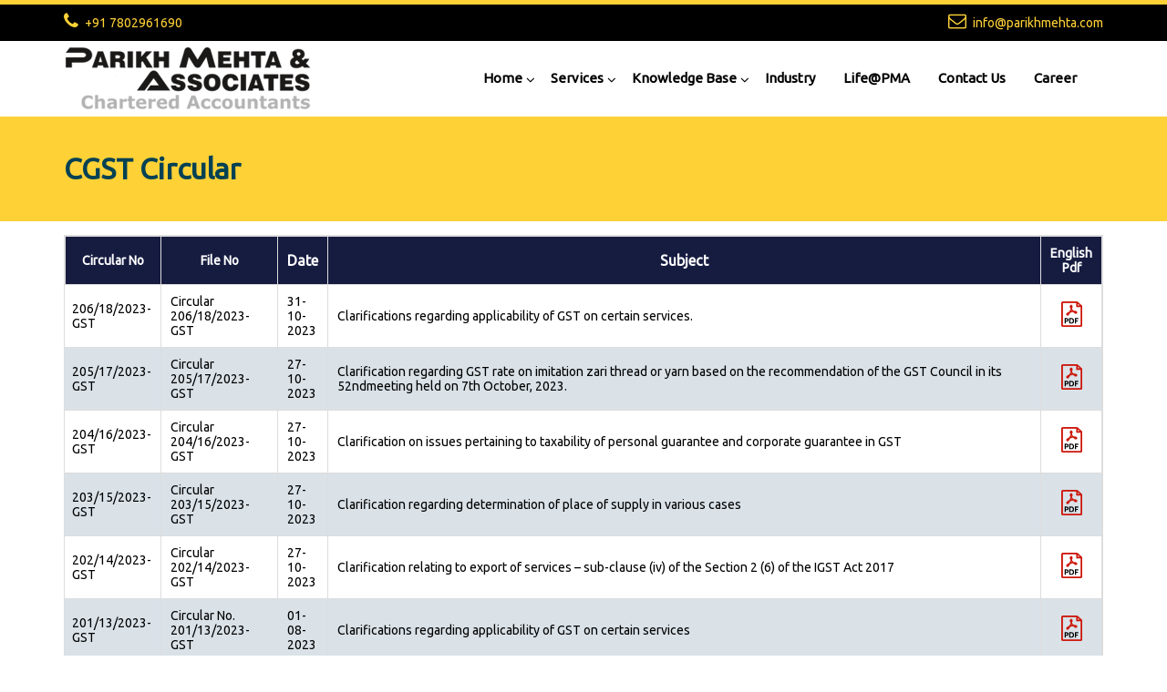

--- FILE ---
content_type: text/html; charset=utf-8
request_url: http://parikhmehta.com/GstCircularCgst.aspx
body_size: 26197
content:


<!DOCTYPE html>
<html lang="en">
        <head><title>
	PARIKH MEHTA & ASSOCIATES
</title><meta charset="utf-8" /><meta name="Description" content="PARIKH MEHTA &amp; ASSOCIATES" /><meta name="keywords" content="PARIKH MEHTA &amp; ASSOCIATES" /><meta property="og:title" content="PARIKH MEHTA &amp; ASSOCIATES" /><meta property="og:description" content="PARIKH MEHTA &amp; ASSOCIATES" /><meta property="og:image" content="http://parikhmehta.com/images/logo.png" /><meta http-equiv="Content-Type" content="text/html; charset=UTF-8" /><meta name="viewport" content="width=device-width, initial-scale=1, maximum-scale=1" /><meta http-equiv="Content-Language" content="EN" /><meta http-equiv="X-UA-Compatible" content="IE=Edge;chrome=1" /><link rel="shortcut icon" href="images/favicon.ico" type="image/x-icon" /><link href="css/animate.min.css" rel="stylesheet" /><link href="css/font-awesome.min.css" rel="stylesheet" /><link href="css/bootstrap.min.css" rel="stylesheet" /><link href="css/aos.css" rel="stylesheet" /><link href="css/camera.css" rel="stylesheet" /><link href="css/style.css" rel="stylesheet" />
		 <script type='text/javascript' src='js/jquery-1.9.1.min.js'></script>
        <script src="js/bootstrap.min.js"></script>
		
		 
<script language="javascript">
    function GetRadWindow() {
        var oWindow = null;
        if (window.radWindow) oWindow = window.radWindow; //Will work in Moz in all cases, including clasic dialog
        else if (window.frameElement.radWindow) oWindow = window.frameElement.radWindow; //IE (and Moz az well)
        return oWindow;
    }

    function OnClientClose() {
        GetRadWindow().Close();
    }             

    </script>

          <script type="text/javascript">
            function GetRadWindow() {
                var oWindow = null;
                if (window.radWindow) oWindow = window.radWindow; //Will work in Moz in all cases, including clasic dialog
                else if (window.frameElement.radWindow) oWindow = window.frameElement.radWindow; //IE (and Moz az well)
                return oWindow;
            }

            function CloseOnReload() {
                GetRadWindow().Close();
            }
            function OnClientClose(oWnd) {
              
            }

        </script>
          <script type="text/javascript">

             function isNumeric(e) {
                 var KeyID = (window.event) ? event.keyCode : e.which;
                 //alert(Enumerator.W);
                 return ((KeyID >= 48 && KeyID <= 57) || KeyID == 8 || KeyID == 127 || KeyID == 0);
             }
        </script>
        <link href="/WebResource.axd?d=xv89pIudThAF9rmGJZLpms5ifwJhnywn4WUjYGwsiXEK2nReGrq6AwxOwCLNp6uF6r1xBaN12fuyJea5v2_un4UUhh0K0V5qSy--0PFS_SlKkSlmsSLphcB21L9e6uMctq4nzQ2&amp;t=638146601404697432" type="text/css" rel="stylesheet" class="Telerik_stylesheet" /><link href="/WebResource.axd?d=V4H5G4vM8DANxvfq-vgrT4wSR17_4XEmBMWaK8WyhnKo15HBaqaM0T69tV2POzwzUJFxL9tnVOpW9zBkjXp_XN5YsHJPVB69Gh1ZIWFNyMkSKRfZ2hG2aTrjrJW5FVF0_eYwzSkZj91u8rNGZj0da0lqGQ41&amp;t=638146601404697432" type="text/css" rel="stylesheet" class="Telerik_stylesheet" /><link href="/WebResource.axd?d=CMxar4t0KH_ZFCGMQICaq5UvC2WQrS7tUcjYJ-15W-Xc4Zfpdsj2dIuuPF8WVh7KlL1YGZOM6vm3cYJv6V_Kt1xzogn6zhNVYUmVMbnlyCEAMILWR0HI8bOpIKMfOKFHUBCqbTrUNxNC7H_iWowRs-oB3CU1&amp;t=638146601404697432" type="text/css" rel="stylesheet" class="Telerik_stylesheet" /><link href="/WebResource.axd?d=HKFCJ0fm7fbV8_FJ7uloxMl8jvS9oQVcsErCq1vIr6JeUHVzGK4CvpCkJBKJVMcGYJzjL5GXhoFOe6eMkZdH8F_-XPe8XWXBjyS74O_gwblYqsXnIntiH2ASFDLhh_7FvLke2g2&amp;t=638146601404697432" type="text/css" rel="stylesheet" class="Telerik_stylesheet" /><link href="/WebResource.axd?d=0516mQRShFOsxzXfKvwyxEIIvNTSYqQFdWgDW4rnnOp9_cSntlVFzb0sLphvogaGUv9J8nBAFlKoZgd-XDecC67EbR_3UYj5Hs6DPfqhH2QeEP__TlGJiSJPF24KB9_OXmhMkdsrKBl8wP7Rr7n9xsqkvk01&amp;t=638146601404697432" type="text/css" rel="stylesheet" class="Telerik_stylesheet" /></head>
        <body>
    <form name="aspnetForm" method="post" action="GstCircularCgst.aspx" id="aspnetForm">
<div>
<input type="hidden" name="__EVENTTARGET" id="__EVENTTARGET" value="" />
<input type="hidden" name="__EVENTARGUMENT" id="__EVENTARGUMENT" value="" />
<input type="hidden" name="__VIEWSTATE" id="__VIEWSTATE" value="/[base64]/[base64]/[base64]/[base64]/////[base64]/////[base64]/////[base64]/////[base64]/////[base64]////[base64]/////[base64]/////[base64]/////[base64]/////[base64]/////[base64]/////[base64]/////[base64]/////[base64]/////[base64]/////[base64]/////[base64]/////[base64]/////[base64]/////[base64]/REA1XPi9JtWk=" />
</div>

<script type="text/javascript">
//<![CDATA[
var theForm = document.forms['aspnetForm'];
if (!theForm) {
    theForm = document.aspnetForm;
}
function __doPostBack(eventTarget, eventArgument) {
    if (!theForm.onsubmit || (theForm.onsubmit() != false)) {
        theForm.__EVENTTARGET.value = eventTarget;
        theForm.__EVENTARGUMENT.value = eventArgument;
        theForm.submit();
    }
}
//]]>
</script>


<script src="/WebResource.axd?d=5BjsjIP0LCU6yc8x1zpa-YzVtt6IQah46ptgVvpKa_JST0Rn3ZfdivMLVvRg-kasqdXQfV4k4EWsJPA28Jk7DYI7wGs1&amp;t=638314343260000000" type="text/javascript"></script>


<script src="/ScriptResource.axd?d=ssUqJuKNN_RcRCutS-MxDfP552ofIEQeXA3IdCzP2-j67f1XUIt1RtMoWmVK6hLLJaxUrRbsoX_8D_3Bz6TuJMy6z7o9ddl-ei7Om1wEdzpzqXIeYT4vNcwF_Hlhh56PBmnPVGFmwwXmhHgRp7lp6VYdETqdOHbQ1ZaBpzNnk_Tm7mnp0&amp;t=559a934d" type="text/javascript"></script>
<script type="text/javascript">
//<![CDATA[
if (typeof(Sys) === 'undefined') throw new Error('ASP.NET Ajax client-side framework failed to load.');
//]]>
</script>

<script src="/ScriptResource.axd?d=i4a0nrvcUAlqS5D4OiJSpMIaCvWdurqDVvWYBNb4Nnfi7vFPpIWj6Vq_4tKyS0gKdDhk2k1rjyF81ViDJNd5Ej2gSkasInXBCKe1zt-6UVkYvGyXD2qewiJJZQFvHxTk414sIhzTdxwiydIlaoUZ25VEekXrI99UUMxdknVdhdFBhCQl0&amp;t=559a934d" type="text/javascript"></script>
<script src="/ScriptResource.axd?d=x8-L87QyOoJbeiUzNcwKQ0E1voqJDp_30O4zJ08ECufH4ouClJyQTQKmqAJ1xQmjsbELG15hIGvBrmWSc_ItV-nkmySxHWFx30WqOkeJ4eaqbDsU9J8IfBVQqUm58c7rASE7Pg2&amp;t=5907b0fc" type="text/javascript"></script>
<script src="/ScriptResource.axd?d=EwUHPy73A9gu8cGAK-_jzUg0kBSywXsmWBVxXr-B81C8DbIxvX46p6IjBaWo67Zk00MPWabn-ZEk4DoyhcoyyxJmDn4Q5kaezhCeHhYAIqbZIcHYguWzNm-I82CkkDkeKOW9vtRWEyprxmnTZly84Nh4v_c1&amp;t=5907b0fc" type="text/javascript"></script>
<script src="/ScriptResource.axd?d=mlWTIkxNFsg3wlaH-U6HsKBBMAGxSfHHtjqE606-YfiC_N_wgOnhrJPpo4niYIfPnXjB4Wy1UTY6TohMIrRsmJ3fuPaj6exB0e7fij0LmJIqCW46pyPQFL9aU9SA-CjhYzU9WQ2&amp;t=5907b0fc" type="text/javascript"></script>
<script src="/ScriptResource.axd?d=PJ54CgOVsvGt64IrnMIwAgT4NhUQv2LJJlM4eZXT6E09sTnYr6EA7xfmQNv3TJIQahfvcWO2ax6HnQTG8ZJuOIGaDXA2qrvjups1js62igYU3T31ZD34fHBdDt5BdVMu8i2QzA2&amp;t=5907b0fc" type="text/javascript"></script>
<script src="/ScriptResource.axd?d=Re0UAA5rMbVHP-j32dCdwLsVvNmQwH58xZUMxv4SSdaZ-DgAFTHVcz3XJMZxrKnS0HE0V_9UPCtU6GQWEhkI3R0kco_lG3x9vKQGO1vzj0hFutLiD4bRaWNXsTKlaNIEZjuJj-2cg4keaFbXF6GfDctp5rU1&amp;t=5907b0fc" type="text/javascript"></script>
<script src="/ScriptResource.axd?d=XKzK1ZEx1a4zCebT9RX748L-EqLXtLDTZekdfr68ixK5FlHJoI88KBTS1Hoqv1qgA5NCrMNJslzOV4mgDgNoEZsHGniIdQHU4iuvNHiLtKhUiMgGqIf2YU-Uiavtomm5jBIkFA2&amp;t=5907b0fc" type="text/javascript"></script>
<script src="/ScriptResource.axd?d=K4749gdijelzhmmC9hmErNQtFrvxRmcJUVq4L-w6fDDec4R93jRd166lF0fOStwKzJ-V6uHOGTjkhuRNUJeE1GAbm3RT0B3fS-1zJsukC-NDtsyvKMwTnwQ2hM3izxEYAn28XnAkQGdFKM-vzQgYA6GfWkI1&amp;t=5907b0fc" type="text/javascript"></script>
<script src="/ScriptResource.axd?d=bk3om_wd_txlZTRBOwe3yG4WtNxPxg9Q147YbUqCtTnn5ZIsA_b2jNX8M3KfKhGOtHBeH93gf89aQEmGBKnibt-_l4qUgnEgyiVKf9pBdMKdvkHVBxqjskuzU88QF6ibQIo9nA2&amp;t=5907b0fc" type="text/javascript"></script>
<script src="/ScriptResource.axd?d=ZuZrp3qrXti9ZB77glTYpjsoUoeZ_6jtR2cSLJ0ZKcFVbtmczeeEHeidAV9rAETbAG32LU9ofODBPx_CcH_jhF07veWTZ_TFOcFS-Dfy25icXfYgOV2EVBARDUP2C_R1bNDtvVkMU9jy2uW0PhF6d6nwmMI1&amp;t=5907b0fc" type="text/javascript"></script>
<script src="/ScriptResource.axd?d=YdmHRfFMUa9Vz_-HJ6ESx9cZBQN9hl9w1w2qvnkaf_wgMEV1UHPILFjqQgjf2L3uLXdNk7t9k-IjSVfCon1n77536bHm3wcXkh7lYVpGGR71OmBypmLO9WcrcUChpZ5ZH3lQlMEgNY9Z4ChzR05umtugjVk1&amp;t=5907b0fc" type="text/javascript"></script>
<div>

	<input type="hidden" name="__VIEWSTATEGENERATOR" id="__VIEWSTATEGENERATOR" value="502A0FE1" />
</div>
    <script type="text/javascript">
//<![CDATA[
Sys.WebForms.PageRequestManager._initialize('ctl00$ScriptManager1', document.getElementById('aspnetForm'));
Sys.WebForms.PageRequestManager.getInstance()._updateControls([], [], [], 90);
//]]>
</script>

   



<div id="topbar" class="d-flex">
  <div class="container d-flex">
    <div class="contact-info mr-auto aos-init aos-animate" data-aos="fade-right"> <i class="fa fa-phone"></i> +91 7802961690 </div>
    <div class="social-lnks  aos-init aos-animate" data-aos="fade-left"> <span class="pull-right"><i class="fa fa-envelope-o"></i> info@parikhmehta.com</span> </div>
  </div>
</div>
<header id="header" class="">
  <nav class="navbar navbar-default"> 
  <div class="container d-flex">
    <div class="navbar-header">
      <button type="button" class="navbar-toggle collapsed" data-toggle="collapse" data-target="#bs-example-navbar-collapse-1" aria-expanded="false"> <span class="sr-only">Toggle navigation</span> <span class="icon-bar"></span> <span class="icon-bar"></span> <span class="icon-bar"></span> </button>
      <a class="navbar-brand aos-init aos-animate" data-aos="fade-right" href="/"><img src="/images/logo.png" alt="logo" /></a>
      </div>
    
    <div class="collapse navbar-collapse" id="bs-example-navbar-collapse-1">
      <ul class="nav navbar-nav navbar-right">
             <li class="dropdown"><a href="/">Home</a> 
            <ul class="dropdown-menu">
           <li><a href="AboutUs.aspx">About PMA</a></li>
            <li><a href="Team.aspx">Our Team</a></li>
           </ul>
            </li>
            
            <li class="dropdown"><a href="#">Services</a>
             <ul class="dropdown-menu">
            <li><a href="AuditandAssurance.aspx">Audit and Assurance</a></li>
            <li><a href="TaxServices.aspx">Tax</a></li>
            <li><a href="AdvisoryandConsultancy.aspx">Advisory and Consultancy</a></li>
            <li><a href="AccountingandBusinessSupport.aspx">Accounting and Business Support</a></li>
          
           </ul>
            </li>
             
            <li class="dropdown"> <a href="#">Knowledge Base</a>
              <ul class="dropdown-menu">
              <li><a href="Newsfeed.aspx">Latest News </a></li>
              <li class="dropdown"> <a href="#">GST</a>
              <ul class="dropdown-menu">
              <li class="nav-item"><a href="https://services.gst.gov.in/services/login" target="_blank">GST Portal</a></li>
              <li class="nav-item"><a href="https://ewaybill.nic.in/" target="_blank">E way bill portal</a></li>
                <li class="dropdown"> <a href="#">Act</a>
                  <ul class="dropdown-menu">
                    <table id="ctl00_WUCInnerHeader_DataListGstActs" cellspacing="0" border="0" style="border-collapse:collapse;">
	<tr>
		<td>
                        <a id="ctl00_WUCInnerHeader_DataListGstActs_ctl00_HyperGstActs" href="GstCgstAct.aspx">CGST</a>
                      </td>
	</tr><tr>
		<td>
                        <a id="ctl00_WUCInnerHeader_DataListGstActs_ctl01_HyperGstActs" href="GstIgstAct.aspx">IGST</a>
                      </td>
	</tr><tr>
		<td>
                        <a id="ctl00_WUCInnerHeader_DataListGstActs_ctl02_HyperGstActs" href="GstUnionTerritoryTax.aspx">UTGST</a>
                      </td>
	</tr><tr>
		<td>
                        <a id="ctl00_WUCInnerHeader_DataListGstActs_ctl03_HyperGstActs" href="GSTCompensationStatesAct2017.aspx">GST Compensation States Act 2017</a>
                      </td>
	</tr><tr>
		<td>
                        <a id="ctl00_WUCInnerHeader_DataListGstActs_ctl04_HyperGstActs" href="GSTCGST101ConstitutionAmendmentAct.aspx">GST 101 Constitution Amendment Act, 2016</a>
                      </td>
	</tr>
</table>
                  </ul>
                </li>
                <li class="dropdown"> <a href="#">Rules</a>
                  <ul class="dropdown-menu">
                    <table id="ctl00_WUCInnerHeader_DataListGstRule" cellspacing="0" border="0" style="border-collapse:collapse;">
	<tr>
		<td>
                        <a id="ctl00_WUCInnerHeader_DataListGstRule_ctl00_HyperGstRules" href="GstCgstRule2017.aspx">CGST Rules 2017 Part A</a>
                      </td>
	</tr><tr>
		<td>
                        <a id="ctl00_WUCInnerHeader_DataListGstRule_ctl01_HyperGstRules" href="http://catheme.saginfotech.com/pdf/CGSTRules_2017_Part_B_Forms.pdf">CGST Rules 2017 Part B</a>
                      </td>
	</tr><tr>
		<td>
                        <a id="ctl00_WUCInnerHeader_DataListGstRule_ctl02_HyperGstRules" href="GstIgstRule2017.aspx">IGST Rules 2017</a>
                      </td>
	</tr>
</table>
                  </ul>
                </li>
                <li class="dropdown"> <a href="#">Circular</a>
                  <ul class="dropdown-menu">
                    <table id="ctl00_WUCInnerHeader_DataListGstCircular" cellspacing="0" border="0" style="border-collapse:collapse;">
	<tr>
		<td>
                        <a id="ctl00_WUCInnerHeader_DataListGstCircular_ctl00_HyperGstCircular" href="GstCircularCgst.aspx">CGST Circular</a>
                      </td>
	</tr><tr>
		<td>
                        <a id="ctl00_WUCInnerHeader_DataListGstCircular_ctl01_HyperGstCircular" href="GstCircularIgst.aspx">IGST Circular</a>
                      </td>
	</tr><tr>
		<td>
                        <a id="ctl00_WUCInnerHeader_DataListGstCircular_ctl02_HyperGstCircular" href="GstCircularCompensationCess.aspx">Compensation Cess</a>
                      </td>
	</tr><tr>
		<td>
                        <a id="ctl00_WUCInnerHeader_DataListGstCircular_ctl03_HyperGstCircular" href="GstCircularCtgstorder.aspx">CGST Order</a>
                      </td>
	</tr><tr>
		<td>
                        <a id="ctl00_WUCInnerHeader_DataListGstCircular_ctl04_HyperGstCircular" href="GstCircularUtgstOrder.aspx">UTGST Order</a>
                      </td>
	</tr><tr>
		<td>
                        <a id="ctl00_WUCInnerHeader_DataListGstCircular_ctl05_HyperGstCircular" href="GSTCirculaOrdinance.aspx">Ordinance</a>
                      </td>
	</tr><tr>
		<td>
                        <a id="ctl00_WUCInnerHeader_DataListGstCircular_ctl06_HyperGstCircular" href="GSTCircularInstructions.aspx">Instructions</a>
                      </td>
	</tr><tr>
		<td>
                        <a id="ctl00_WUCInnerHeader_DataListGstCircular_ctl07_HyperGstCircular" href="GSTCircularRemovalofDifficultyOrder.aspx">Removal of Difficulty Order</a>
                      </td>
	</tr>
</table>
                  </ul>
                </li>
                <li class="dropdown"> <a href="#">Notification</a>
                  <ul class="dropdown-menu">
                    <table id="ctl00_WUCInnerHeader_DataListGstNotifaction" cellspacing="0" border="0" style="border-collapse:collapse;">
	<tr>
		<td>
                        <a id="ctl00_WUCInnerHeader_DataListGstNotifaction_ctl00_HyperGstNotifaction" href="GstCentralTaxRateNotifaction.aspx">Central Tax Rate</a>
                      </td>
	</tr><tr>
		<td>
                        <a id="ctl00_WUCInnerHeader_DataListGstNotifaction_ctl01_HyperGstNotifaction" href="GstCentralTax.aspx">Central Tax</a>
                      </td>
	</tr><tr>
		<td>
                        <a id="ctl00_WUCInnerHeader_DataListGstNotifaction_ctl02_HyperGstNotifaction" href="GstIntegratedTaxNotificationRate.aspx">Integrated Tax  Rate</a>
                      </td>
	</tr><tr>
		<td>
                        <a id="ctl00_WUCInnerHeader_DataListGstNotifaction_ctl03_HyperGstNotifaction" href="GstIntegratedTaxNotification.aspx">Integrated Tax</a>
                      </td>
	</tr><tr>
		<td>
                        <a id="ctl00_WUCInnerHeader_DataListGstNotifaction_ctl04_HyperGstNotifaction" href="GstUnionTerritoryTax.aspx">Union Territory Tax</a>
                      </td>
	</tr><tr>
		<td>
                        <a id="ctl00_WUCInnerHeader_DataListGstNotifaction_ctl05_HyperGstNotifaction" href="GstUnionTerritoryTaxRate.aspx">Union Territory Tax Rate</a>
                      </td>
	</tr><tr>
		<td>
                        <a id="ctl00_WUCInnerHeader_DataListGstNotifaction_ctl06_HyperGstNotifaction" href="GstCompensationCess.aspx">Compensation Cess</a>
                      </td>
	</tr><tr>
		<td>
                        <a id="ctl00_WUCInnerHeader_DataListGstNotifaction_ctl07_HyperGstNotifaction" href="GstCompensationCessNotifaction.aspx">Compensation Cess Rate</a>
                      </td>
	</tr>
</table>
                  </ul>
                </li>
                <li class="dropdown"> <a href="#">Form</a>
                  <ul class="dropdown-menu">
                     <table id="ctl00_WUCInnerHeader_DataListGstForms" cellspacing="0" border="0" style="border-collapse:collapse;">
	<tr>
		<td>
                  <a id="ctl00_WUCInnerHeader_DataListGstForms_ctl00_HyperService" href="GSTRegistrationForms.aspx">Registration</a>
                </td>
	</tr><tr>
		<td>
                  <a id="ctl00_WUCInnerHeader_DataListGstForms_ctl01_HyperService" href="GSTReturnForms.aspx">Return</a>
                </td>
	</tr><tr>
		<td>
                  <a id="ctl00_WUCInnerHeader_DataListGstForms_ctl02_HyperService" href="GSTPaymentRefundForms.aspx">Payment / Refund</a>
                </td>
	</tr><tr>
		<td>
                  <a id="ctl00_WUCInnerHeader_DataListGstForms_ctl03_HyperService" href="GSTITCForms.aspx">Input Tax Credit (ITC)</a>
                </td>
	</tr><tr>
		<td>
                  <a id="ctl00_WUCInnerHeader_DataListGstForms_ctl04_HyperService" href="GSTAssessmentForms.aspx">Assessment / Demand and Recovery</a>
                </td>
	</tr><tr>
		<td>
                  <a id="ctl00_WUCInnerHeader_DataListGstForms_ctl05_HyperService" href="GSTAppealAdvanceForms.aspx">GST Appeal / Advance Ruling</a>
                </td>
	</tr><tr>
		<td>
                  <a id="ctl00_WUCInnerHeader_DataListGstForms_ctl06_HyperService" href="GSTCompositionForms.aspx">GST Composition</a>
                </td>
	</tr><tr>
		<td>
                  <a id="ctl00_WUCInnerHeader_DataListGstForms_ctl07_HyperService" href="GSTGSTPForms.aspx">GSTP</a>
                </td>
	</tr><tr>
		<td>
                  <a id="ctl00_WUCInnerHeader_DataListGstForms_ctl08_HyperService" href="GSTEWBForms.aspx">E-Way Bill</a>
                </td>
	</tr><tr>
		<td>
                  <a id="ctl00_WUCInnerHeader_DataListGstForms_ctl09_HyperService" href="GSTCompoundingForms.aspx">Compounding/Enforcement/Transitional under GST</a>
                </td>
	</tr>
</table>
                  </ul>
                </li>
                <li><a href="GstHSNCodeWithRate.aspx">HSN Code With Rate </a></li>
                <li><a href="GstSACCode.aspx">SAC Code </a></li>
              </ul>
            </li>
              
                <li class="dropdown"> <a href="#">Tools</a>
                  <ul class="dropdown-menu">
                    <table id="ctl00_WUCInnerHeader_DataListTools" cellspacing="0" border="0" style="border-collapse:collapse;">
	<tr>
		<td>
                        <a id="ctl00_WUCInnerHeader_DataListTools_ctl00_HyperTools" href="utilities.aspx?serve=Rates of Income Tax">Rates of Income Tax</a>
                      </td>
	</tr><tr>
		<td>
                        <a id="ctl00_WUCInnerHeader_DataListTools_ctl01_HyperTools" href="utilities.aspx?serve=TDS Rates for N.R.I u/s 195">TDS Rates for N.R.I u/s 195</a>
                      </td>
	</tr><tr>
		<td>
                        <a id="ctl00_WUCInnerHeader_DataListTools_ctl02_HyperTools" href="utilities.aspx?serve=Rates of TDS">Rates of TDS</a>
                      </td>
	</tr><tr>
		<td>
                        <a id="ctl00_WUCInnerHeader_DataListTools_ctl03_HyperTools" href="utilities.aspx?serve=Rates of NSC Interest">Rates of NSC Interest</a>
                      </td>
	</tr><tr>
		<td>
                        <a id="ctl00_WUCInnerHeader_DataListTools_ctl04_HyperTools" href="utilities.aspx?serve=Rates of Depreciation Under Income Tax Act">Rates of Depreciation Under Income Tax Act</a>
                      </td>
	</tr><tr>
		<td>
                        <a id="ctl00_WUCInnerHeader_DataListTools_ctl05_HyperTools" href="utilities.aspx?serve=Rates of Depreciation Under Company Act">Rates of Depreciation Under Company Act</a>
                      </td>
	</tr><tr>
		<td>
                        <a id="ctl00_WUCInnerHeader_DataListTools_ctl06_HyperTools" href="utilities.aspx?serve=Cost Inflation Index">Cost Inflation Index</a>
                      </td>
	</tr><tr>
		<td>
                        <a id="ctl00_WUCInnerHeader_DataListTools_ctl07_HyperTools" href="utilities.aspx?serve=ROC Fee Structure">ROC Fee Structure</a>
                      </td>
	</tr><tr>
		<td>
                        <a id="ctl00_WUCInnerHeader_DataListTools_ctl08_HyperTools" href="utilities.aspx?serve=MICR Codes">MICR Codes</a>
                      </td>
	</tr><tr>
		<td>
                        <a id="ctl00_WUCInnerHeader_DataListTools_ctl09_HyperTools" href="utilities.aspx?serve=IFSC Codes">IFSC Codes</a>
                      </td>
	</tr>
</table>
                  </ul>
                </li>
                <li class="dropdown"> <a href="#">Important Links</a>
                  <ul class="dropdown-menu">
                    <table id="ctl00_WUCInnerHeader_DataListImpLinks" cellspacing="0" border="0" style="border-collapse:collapse;">
	<tr>
		<td>
                        <a id="ctl00_WUCInnerHeader_DataListImpLinks_ctl00_HyperTools" href="Pan.aspx">PAN</a>
                      </td>
	</tr><tr>
		<td>
                        <a id="ctl00_WUCInnerHeader_DataListImpLinks_ctl01_HyperTools" href="Tan.aspx">TAN</a>
                      </td>
	</tr><tr>
		<td>
                        <a id="ctl00_WUCInnerHeader_DataListImpLinks_ctl02_HyperTools" href="E-PaymentOnline.aspx">E-Payment Online</a>
                      </td>
	</tr><tr>
		<td>
                        <a id="ctl00_WUCInnerHeader_DataListImpLinks_ctl03_HyperTools" href="IncomeTax.aspx">Income Tax</a>
                      </td>
	</tr><tr>
		<td>
                        <a id="ctl00_WUCInnerHeader_DataListImpLinks_ctl04_HyperTools" href="CBEC.aspx">CBIC</a>
                      </td>
	</tr><tr>
		<td>
                        <a id="ctl00_WUCInnerHeader_DataListImpLinks_ctl05_HyperTools" href="PFESI.aspx">PF & ESI</a>
                      </td>
	</tr><tr>
		<td>
                        <a id="ctl00_WUCInnerHeader_DataListImpLinks_ctl06_HyperTools" href="ExciseandServiceTax.aspx">Excise and Service Tax</a>
                      </td>
	</tr><tr>
		<td>
                        <a id="ctl00_WUCInnerHeader_DataListImpLinks_ctl07_HyperTools" href="MCA21.aspx">MCA</a>
                      </td>
	</tr><tr>
		<td>
                        <a id="ctl00_WUCInnerHeader_DataListImpLinks_ctl08_HyperTools" href="cacscwa.aspx">CA/CS</a>
                      </td>
	</tr><tr>
		<td>
                        <a id="ctl00_WUCInnerHeader_DataListImpLinks_ctl09_HyperTools" href="SupremeCourt.aspx">Supreme Court</a>
                      </td>
	</tr><tr>
		<td>
                        <a id="ctl00_WUCInnerHeader_DataListImpLinks_ctl10_HyperTools" href="morelink.aspx">More Link</a>
                      </td>
	</tr>
</table>
                  </ul>
                </li>
                <li class="dropdown"> <a href="#">Acts</a>
                  <ul class="dropdown-menu">
                    <table id="ctl00_WUCInnerHeader_DataListActs" cellspacing="0" border="0" style="border-collapse:collapse;">
	<tr>
		<td>
                        <a id="ctl00_WUCInnerHeader_DataListActs_ctl00_HyperActs" href="IncomeTaxAct.aspx">Income Tax Act</a>
                      </td>
	</tr><tr>
		<td>
                        <a id="ctl00_WUCInnerHeader_DataListActs_ctl01_HyperActs" href="CompaniesActs.aspx">Companies Act</a>
                      </td>
	</tr><tr>
		<td>
                        <a id="ctl00_WUCInnerHeader_DataListActs_ctl02_HyperActs" href="MCAAct.aspx?mcaid=Companies ( Donation to National ) Fund Act">Companies ( Donation to National ) Fund Act</a>
                      </td>
	</tr><tr>
		<td>
                        <a id="ctl00_WUCInnerHeader_DataListActs_ctl03_HyperActs" href="MCAActs.aspx?mcaid=Limited Liability Partnership Act">Limited Liability Partnership Act</a>
                      </td>
	</tr><tr>
		<td>
                        <a id="ctl00_WUCInnerHeader_DataListActs_ctl04_HyperActs" href="PartnershipAct.aspx">Partnership Act</a>
                      </td>
	</tr><tr>
		<td>
                        <a id="ctl00_WUCInnerHeader_DataListActs_ctl05_HyperActs" href="MCAAct.aspx?mcaid=Societies registration Act">Societies Registration Act</a>
                      </td>
	</tr><tr>
		<td>
                        <a id="ctl00_WUCInnerHeader_DataListActs_ctl06_HyperActs" href="MCAActs.aspx?mcaid=Competition Act">Competition Act</a>
                      </td>
	</tr><tr>
		<td>
                        <a id="ctl00_WUCInnerHeader_DataListActs_ctl07_HyperActs" href="MonopoliesandRestrictiveTradePracticesAct.aspx">Monopolies and Restrictive Trade Practices Act</a>
                      </td>
	</tr><tr>
		<td>
                        <a id="ctl00_WUCInnerHeader_DataListActs_ctl08_HyperActs" href="MCAActs.aspx?mcaid=Chartered Accountants Act">Chartered Accountants Act</a>
                      </td>
	</tr><tr>
		<td>
                        <a id="ctl00_WUCInnerHeader_DataListActs_ctl09_HyperActs" href="MCAActs.aspx?mcaid=Company Secretaries Act">Company Secretaries Act</a>
                      </td>
	</tr><tr>
		<td>
                        <a id="ctl00_WUCInnerHeader_DataListActs_ctl10_HyperActs" href="MCAActs.aspx?mcaid=Cost And Works Accountants Act">Cost And Works Accountants Act</a>
                      </td>
	</tr><tr>
		<td>
                        <a id="ctl00_WUCInnerHeader_DataListActs_ctl11_HyperActs" href="WealthTaxAct.aspx">Wealth Tax Act</a>
                      </td>
	</tr>
</table>
                  </ul>
                </li>
                <li class="dropdown"> <a href="#">Rules</a>
                  <ul class="dropdown-menu">
                    <table id="ctl00_WUCInnerHeader_DataListRules" cellspacing="0" border="0" style="border-collapse:collapse;">
	<tr>
		<td>
                        <a id="ctl00_WUCInnerHeader_DataListRules_ctl00_HyperRules" class="menulinks" href="IncomeTaxRules.aspx">Income Tax Rules</a>
                      </td>
	</tr><tr>
		<td>
                        <a id="ctl00_WUCInnerHeader_DataListRules_ctl01_HyperRules" class="menulinks" href="CompanyLawRules.aspx?mcaid=Company Rules">Company Law  Rules</a>
                      </td>
	</tr>
</table>
                  </ul>
                </li>
                <li class="dropdown"> <a href="#">Circulars</a>
                  <ul class="dropdown-menu">
                    <table id="ctl00_WUCInnerHeader_DataListCirculars" cellspacing="0" border="0" style="border-collapse:collapse;">
	<tr>
		<td>
                        <a id="ctl00_WUCInnerHeader_DataListCirculars_ctl00_HyperRules" class="menulinks" href="IncomeTaxCirculars.aspx">Income Tax</a>
                      </td>
	</tr><tr>
		<td>
                        <a id="ctl00_WUCInnerHeader_DataListCirculars_ctl01_HyperRules" class="menulinks" href="CompanyLawCirculars.aspx">Company Law</a>
                      </td>
	</tr>
</table>
                  </ul>
                </li>
                <li class="dropdown"> <a href="#">Notification</a>
                  <ul class="dropdown-menu">
                    <table id="ctl00_WUCInnerHeader_DataListNotification" cellspacing="0" border="0" style="border-collapse:collapse;">
	<tr>
		<td>
                        <a id="ctl00_WUCInnerHeader_DataListNotification_ctl00_HyperRules" class="menulinks" href="Notification.aspx">Income Tax</a>
                      </td>
	</tr><tr>
		<td>
                        <a id="ctl00_WUCInnerHeader_DataListNotification_ctl01_HyperRules" class="menulinks" href="CompanyLawNotifaction.aspx">Company Law</a>
                      </td>
	</tr>
</table>
                  </ul>
                </li>
                <li class="dropdown"> <a href="#">Forms</a>
                  <ul class="dropdown-menu">
                      <table id="ctl00_WUCInnerHeader_DataListForms" cellspacing="0" border="0" style="border-collapse:collapse;">
	<tr>
		<td>
              <a id="ctl00_WUCInnerHeader_DataListForms_ctl00_HyperRules" href="IncomeTaxReturns.aspx">Income Tax Returns Forms</a>
            </td>
	</tr><tr>
		<td>
              <a id="ctl00_WUCInnerHeader_DataListForms_ctl01_HyperRules" href="IncomeTaxForms.aspx">Income Tax Forms</a>
            </td>
	</tr><tr>
		<td>
              <a id="ctl00_WUCInnerHeader_DataListForms_ctl02_HyperRules" href="WealthTax.aspx">Wealth Tax Returns</a>
            </td>
	</tr><tr>
		<td>
              <a id="ctl00_WUCInnerHeader_DataListForms_ctl03_HyperRules" href="IncomeTaxChallans.aspx">Income Tax Challans</a>
            </td>
	</tr><tr>
		<td>
              <a id="ctl00_WUCInnerHeader_DataListForms_ctl04_HyperRules" href="IncomeTaxOtherForms.aspx">Income Tax Other Forms</a>
            </td>
	</tr><tr>
		<td>
              <a id="ctl00_WUCInnerHeader_DataListForms_ctl05_HyperRules" href="RocForms.aspx">ROC Forms</a>
            </td>
	</tr><tr>
		<td>
              <a id="ctl00_WUCInnerHeader_DataListForms_ctl06_HyperRules" href="LLpForms.aspx">Limited Liability Partnership (LLP)</a>
            </td>
	</tr>
</table>
                  </ul>
                </li>
                <li class="dropdown"> <a href="#">Calculator</a>
                  <ul class="dropdown-menu">
                    <table id="ctl00_WUCInnerHeader_DataListCalculator" cellspacing="0" border="0" style="border-collapse:collapse;">
	<tr>
		<td>
                        <a id="ctl00_WUCInnerHeader_DataListCalculator_ctl00_HyperRules" href="Calculators-KisanVikasPatras.aspx">Kisan Vikas Patra</a>
                      </td>
	</tr><tr>
		<td>
                        <a id="ctl00_WUCInnerHeader_DataListCalculator_ctl01_HyperRules" href="Calculators-GetNoOfInstalment.aspx">Get Number Of Installment</a>
                      </td>
	</tr><tr>
		<td>
                        <a id="ctl00_WUCInnerHeader_DataListCalculator_ctl02_HyperRules" href="Calculators-EMI.aspx">Equated Monthly Installment (EMI)</a>
                      </td>
	</tr><tr>
		<td>
                        <a id="ctl00_WUCInnerHeader_DataListCalculator_ctl03_HyperRules" href="Calculators-HRA.aspx">House Rent Allowance (HRA)</a>
                      </td>
	</tr><tr>
		<td>
                        <a id="ctl00_WUCInnerHeader_DataListCalculator_ctl04_HyperRules" href="Calculators-FBT.aspx">Fringe Benefit Tax (FBT)</a>
                      </td>
	</tr><tr>
		<td>
                        <a id="ctl00_WUCInnerHeader_DataListCalculator_ctl05_HyperRules" href="Calculators-IncomeTaxCalculator.aspx">Income Tax Calculator</a>
                      </td>
	</tr><tr>
		<td>
                        <a id="ctl00_WUCInnerHeader_DataListCalculator_ctl06_HyperRules" href="Calculators-HomeLoan.aspx">Home Loan Calculator</a>
                      </td>
	</tr><tr>
		<td>
                        <a id="ctl00_WUCInnerHeader_DataListCalculator_ctl07_HyperRules" href="Calculators-AutoLoan.aspx">Auto Loan Calculator</a>
                      </td>
	</tr><tr>
		<td>
                        <a id="ctl00_WUCInnerHeader_DataListCalculator_ctl08_HyperRules" href="Calculators-NSC.aspx">National Saving Certificates (NSC)</a>
                      </td>
	</tr>
</table>
                  </ul>
                </li>
              </ul>
            </li>
           <li><a href="IndustryWeServe.aspx">Industry</a> </li>
            <li><a href="LifePMA.aspx">Life@PMA</a></li>
            
            <li><a href="ContactUs.aspx">Contact Us</a> </li>
           <li><a href="Career.aspx">Career</a></li>
           
           
          </ul>  
</div>
</div>
</nav>
</header>      




        <section class="mid-inner"> 
		<div class="container">
        
      <div id="ctl00_ContentPlaceHolder1_RadWindowManager2" style="display:none;">
	<!-- 2009.3.1103.35 --><div id="ctl00_ContentPlaceHolder1_RadWindowManager2_alerttemplate" style="display:none;">
		<div class="rwDialogPopup radalert">			
			<div class="rwDialogText">
			{1}				
			</div>
			
			<div>
				<a  onclick="$find('{0}').close();"
				class="rwPopupButton" href="javascript:void(0);">
					<span class="rwOuterSpan">
						<span class="rwInnerSpan">##LOC[OK]##</span>
					</span>
				</a>				
			</div>
		</div>
		</div><div id="ctl00_ContentPlaceHolder1_RadWindowManager2_prompttemplate" style="display:none;">
		 <div class="rwDialogPopup radprompt">			
			    <div class="rwDialogText">
			    {1}				
			    </div>		
			    <div>
				    <script type="text/javascript">
				    function RadWindowprompt_detectenter(id, ev, input)
				    {							
					    if (!ev) ev = window.event;                
					    if (ev.keyCode == 13)
					    {															        
					        var but = input.parentNode.parentNode.getElementsByTagName("A")[0];					        
					        if (but)
						    {							
							    if (but.click) but.click();
							    else if (but.onclick)
							    {
							        but.focus(); var click = but.onclick; but.onclick = null; if (click) click.call(but);							 
							    }
						    }
					       return false;
					    } 
					    else return true;
				    }	 
				    </script>
				    <input  onkeydown="return RadWindowprompt_detectenter('{0}', event, this);" type="text"  class="rwDialogInput" value="{2}" />
			    </div>
			    <div>
				    <a onclick="$find('{0}').close(this.parentNode.parentNode.getElementsByTagName('input')[0].value);"				
					    class="rwPopupButton" href="javascript:void(0);" ><span class="rwOuterSpan"><span class="rwInnerSpan">##LOC[OK]##</span></span></a>
				    <a onclick="$find('{0}').close(null);" class="rwPopupButton rwCancel"  href="javascript:void(0);"><span class="rwOuterSpan"><span class="rwInnerSpan">##LOC[Cancel]##</span></span></a>
			    </div>
		    </div>				       
		</div><div id="ctl00_ContentPlaceHolder1_RadWindowManager2_confirmtemplate" style="display:none;">
		<div class="rwDialogPopup radconfirm">			
			<div class="rwDialogText">
			{1}				
			</div>						
			<div>
				<a onclick="$find('{0}').close(true);"  class="rwPopupButton" href="javascript:void(0);" ><span class="rwOuterSpan"><span class="rwInnerSpan">##LOC[OK]##</span></span></a>
				<a onclick="$find('{0}').close(false);" class="rwPopupButton rwCancel"  href="javascript:void(0);"><span class="rwOuterSpan"><span class="rwInnerSpan">##LOC[Cancel]##</span></span></a>
			</div>
		</div>		
		</div><input id="ctl00_ContentPlaceHolder1_RadWindowManager2_ClientState" name="ctl00_ContentPlaceHolder1_RadWindowManager2_ClientState" type="hidden" />
</div>
 <div class="inner-breadcrum-sec">
    <div class="container">
      <div class="left-side">
        <h2>CGST Circular</h2>
      </div>
    </div>
  </div>
<div class="inner-page-sec table-grid">
            <div id="ctl00_ContentPlaceHolder1_RadGrid1" class="RadGrid RadGrid_WebBlue" style="overflow: hidden; width: 100%">

<table cellspacing="0" class="rgMasterTable" border="0" id="ctl00_ContentPlaceHolder1_RadGrid1_ctl00" style="font-family:monospace;font-size:12px;width:100%;table-layout:auto;empty-cells:show;">
	<colgroup>
		<col  />
		<col  />
		<col  />
		<col  />
		<col  />
	</colgroup>
<thead>
		<tr>
			<th scope="col" class="rgHeader" style="text-align:center;">Circular No</th><th scope="col" class="rgHeader" style="text-align:center;">File No</th><th scope="col" class="rgHeader" style="font-size:Medium;font-weight:bold;text-align:center;">Date</th><th scope="col" class="rgHeader" style="font-size:Medium;font-weight:bold;text-align:center;">Subject</th><th scope="col" class="rgHeader" style="text-align:center;">English  Pdf</th>
		</tr>
	</thead><tfoot>
		<tr class="rgPager">
			<td colspan="5"><table cellspacing="0" border="0" style="width:100%;">
				<tr>
					<td class="rgPagerCell NextPrevAndNumeric"><div class="rgWrap rgArrPart1">
						<input type="submit" name="ctl00$ContentPlaceHolder1$RadGrid1$ctl00$ctl03$ctl01$ctl02" value=" " onclick="return false;" title="First Page" class="rgPageFirst" /> <input type="submit" name="ctl00$ContentPlaceHolder1$RadGrid1$ctl00$ctl03$ctl01$ctl03" value=" " onclick="return false;" title="Previous Page" class="rgPagePrev" />
					</div><div class="rgWrap rgNumPart">
						<a onclick="return false;" class="rgCurrentPage" href="javascript:__doPostBack('ctl00$ContentPlaceHolder1$RadGrid1$ctl00$ctl03$ctl01$ctl05','')"><span>1</span></a><a href="javascript:__doPostBack('ctl00$ContentPlaceHolder1$RadGrid1$ctl00$ctl03$ctl01$ctl07','')"><span>2</span></a><a href="javascript:__doPostBack('ctl00$ContentPlaceHolder1$RadGrid1$ctl00$ctl03$ctl01$ctl09','')"><span>3</span></a><a href="javascript:__doPostBack('ctl00$ContentPlaceHolder1$RadGrid1$ctl00$ctl03$ctl01$ctl11','')"><span>4</span></a><a href="javascript:__doPostBack('ctl00$ContentPlaceHolder1$RadGrid1$ctl00$ctl03$ctl01$ctl13','')"><span>5</span></a><a href="javascript:__doPostBack('ctl00$ContentPlaceHolder1$RadGrid1$ctl00$ctl03$ctl01$ctl15','')"><span>6</span></a><a href="javascript:__doPostBack('ctl00$ContentPlaceHolder1$RadGrid1$ctl00$ctl03$ctl01$ctl17','')"><span>7</span></a><a href="javascript:__doPostBack('ctl00$ContentPlaceHolder1$RadGrid1$ctl00$ctl03$ctl01$ctl19','')"><span>8</span></a><a href="javascript:__doPostBack('ctl00$ContentPlaceHolder1$RadGrid1$ctl00$ctl03$ctl01$ctl21','')"><span>9</span></a><a href="javascript:__doPostBack('ctl00$ContentPlaceHolder1$RadGrid1$ctl00$ctl03$ctl01$ctl23','')"><span>10</span></a>
					</div><div class="rgWrap rgArrPart2">
						<input type="submit" name="ctl00$ContentPlaceHolder1$RadGrid1$ctl00$ctl03$ctl01$ctl26" value=" " title="Next Page" class="rgPageNext" /> <input type="submit" name="ctl00$ContentPlaceHolder1$RadGrid1$ctl00$ctl03$ctl01$ctl27" value=" " title="Last Page" class="rgPageLast" />
					</div><div class="rgWrap rgAdvPart">
						<span id="ctl00_ContentPlaceHolder1_RadGrid1_ctl00_ctl03_ctl01_ChangePageSizeLabel" class="rgPagerLabel">Page size:</span><div id="ctl00_ContentPlaceHolder1_RadGrid1_ctl00_ctl03_ctl01_PageSizeComboBox" class="RadComboBox RadComboBox_WebBlue" style="width:46px;display:-moz-inline-stack;display:inline-block;zoom:1;*display:inline;">
							<table cellpadding="0" cellspacing="0" summary="combobox" border="0" style="border-width:0;width:100%">
								<tr class="rcbReadOnly">
									<td class="rcbInputCell rcbInputCellLeft" style="width:100%;"><input name="ctl00$ContentPlaceHolder1$RadGrid1$ctl00$ctl03$ctl01$PageSizeComboBox" type="text" class="rcbInput" id="ctl00_ContentPlaceHolder1_RadGrid1_ctl00_ctl03_ctl01_PageSizeComboBox_Input" value="20" readonly="readonly" /></td><td class="rcbArrowCell rcbArrowCellRight"><a id="ctl00_ContentPlaceHolder1_RadGrid1_ctl00_ctl03_ctl01_PageSizeComboBox_Arrow" style="overflow: hidden;display: block;position: relative;outline: none;">select</a></td>
								</tr>
							</table><div class="rcbSlide" style="z-index:6000;"><div id="ctl00_ContentPlaceHolder1_RadGrid1_ctl00_ctl03_ctl01_PageSizeComboBox_DropDown" class="RadComboBoxDropDown RadComboBoxDropDown_WebBlue " style="display:none;"><div class="rcbScroll rcbWidth" style="width:100%;"><ul class="rcbList" style="list-style:none;margin:0;padding:0;zoom:1;"><li class="rcbItem ">10</li><li class="rcbItem ">20</li><li class="rcbItem ">50</li></ul></div></div></div><input id="ctl00_ContentPlaceHolder1_RadGrid1_ctl00_ctl03_ctl01_PageSizeComboBox_ClientState" name="ctl00_ContentPlaceHolder1_RadGrid1_ctl00_ctl03_ctl01_PageSizeComboBox_ClientState" type="hidden" />
						</div>
					</div><div class="rgWrap rgInfoPart">
						 &nbsp;<strong>194</strong> items in <strong>10</strong> pages
					</div></td>
				</tr>
			</table></td>
		</tr>
	</tfoot><tbody>
	<tr class="rgRow Row50" id="ctl00_ContentPlaceHolder1_RadGrid1_ctl00__0">
		<td align="left">206/18/2023-GST</td><td align="left">Circular 206/18/2023-GST</td><td align="left">31-10-2023</td><td align="left">Clarifications regarding applicability of GST on certain services.</td><td align="center"><input type="image" name="ctl00$ContentPlaceHolder1$RadGrid1$ctl00$ctl04$gbcPdfEnglish" id="ctl00_ContentPlaceHolder1_RadGrid1_ctl00_ctl04_gbcPdfEnglish" title="Circular-No-206-18-2023.pdf" src="http://catheme.saginfotech.com/Gst/img/pdf.png" alt="Circular-No-206-18-2023.pdf" style="border-width:0px;" /></td>
	</tr><tr class="rgAltRow Row50" id="ctl00_ContentPlaceHolder1_RadGrid1_ctl00__1">
		<td align="left">205/17/2023-GST</td><td align="left">Circular 205/17/2023-GST</td><td align="left">27-10-2023</td><td align="left">Clarification regarding GST rate on imitation zari thread or yarn based on the recommendation of the GST Council in its 52ndmeeting held on 7th October, 2023.</td><td align="center"><input type="image" name="ctl00$ContentPlaceHolder1$RadGrid1$ctl00$ctl06$gbcPdfEnglish" id="ctl00_ContentPlaceHolder1_RadGrid1_ctl00_ctl06_gbcPdfEnglish" title="Circular-No-205-17-2023-updated.pdf" src="http://catheme.saginfotech.com/Gst/img/pdf.png" alt="Circular-No-205-17-2023-updated.pdf" style="border-width:0px;" /></td>
	</tr><tr class="rgRow Row50" id="ctl00_ContentPlaceHolder1_RadGrid1_ctl00__2">
		<td align="left">204/16/2023-GST</td><td align="left">Circular 204/16/2023-GST</td><td align="left">27-10-2023</td><td align="left">Clarification on issues pertaining to taxability of personal guarantee and corporate guarantee in GST</td><td align="center"><input type="image" name="ctl00$ContentPlaceHolder1$RadGrid1$ctl00$ctl08$gbcPdfEnglish" id="ctl00_ContentPlaceHolder1_RadGrid1_ctl00_ctl08_gbcPdfEnglish" title="Circular-No-204-16-2023.pdf" src="http://catheme.saginfotech.com/Gst/img/pdf.png" alt="Circular-No-204-16-2023.pdf" style="border-width:0px;" /></td>
	</tr><tr class="rgAltRow Row50" id="ctl00_ContentPlaceHolder1_RadGrid1_ctl00__3">
		<td align="left">203/15/2023-GST</td><td align="left">Circular 203/15/2023-GST</td><td align="left">27-10-2023</td><td align="left">Clarification regarding determination of place of supply in various cases</td><td align="center"><input type="image" name="ctl00$ContentPlaceHolder1$RadGrid1$ctl00$ctl10$gbcPdfEnglish" id="ctl00_ContentPlaceHolder1_RadGrid1_ctl00_ctl10_gbcPdfEnglish" title="Circular-No-203-15-2023.pdf" src="http://catheme.saginfotech.com/Gst/img/pdf.png" alt="Circular-No-203-15-2023.pdf" style="border-width:0px;" /></td>
	</tr><tr class="rgRow Row50" id="ctl00_ContentPlaceHolder1_RadGrid1_ctl00__4">
		<td align="left">202/14/2023-GST</td><td align="left">Circular 202/14/2023-GST</td><td align="left">27-10-2023</td><td align="left">Clarification relating to export of services – sub-clause (iv) of the Section 2 (6) of the IGST Act 2017</td><td align="center"><input type="image" name="ctl00$ContentPlaceHolder1$RadGrid1$ctl00$ctl12$gbcPdfEnglish" id="ctl00_ContentPlaceHolder1_RadGrid1_ctl00_ctl12_gbcPdfEnglish" title="Circular-No-202-14-2023.pdf" src="http://catheme.saginfotech.com/Gst/img/pdf.png" alt="Circular-No-202-14-2023.pdf" style="border-width:0px;" /></td>
	</tr><tr class="rgAltRow Row50" id="ctl00_ContentPlaceHolder1_RadGrid1_ctl00__5">
		<td align="left">201/13/2023-GST</td><td align="left">Circular No. 201/13/2023-GST</td><td align="left">01-08-2023</td><td align="left">Clarifications regarding applicability of GST on certain services</td><td align="center"><input type="image" name="ctl00$ContentPlaceHolder1$RadGrid1$ctl00$ctl14$gbcPdfEnglish" id="ctl00_ContentPlaceHolder1_RadGrid1_ctl00_ctl14_gbcPdfEnglish" title="Circular-No-13-2023.pdf" src="http://catheme.saginfotech.com/Gst/img/pdf.png" alt="Circular-No-13-2023.pdf" style="border-width:0px;" /></td>
	</tr><tr class="rgRow Row50" id="ctl00_ContentPlaceHolder1_RadGrid1_ctl00__6">
		<td align="left">200/12/2023-GST</td><td align="left">Circular No. 200/12/2023-GST</td><td align="left">01-08-2023</td><td align="left">clarification regarding GST rates and classification of certain goods based on the recommendations of the GST Council in its 50th meeting held on 11th July, 2023</td><td align="center"><input type="image" name="ctl00$ContentPlaceHolder1$RadGrid1$ctl00$ctl16$gbcPdfEnglish" id="ctl00_ContentPlaceHolder1_RadGrid1_ctl00_ctl16_gbcPdfEnglish" title="Circular-No-12-2023.pdf" src="http://catheme.saginfotech.com/Gst/img/pdf.png" alt="Circular-No-12-2023.pdf" style="border-width:0px;" /></td>
	</tr><tr class="rgAltRow Row50" id="ctl00_ContentPlaceHolder1_RadGrid1_ctl00__7">
		<td align="left">199/11/2023-GST</td><td align="left">Circular No. 199/11/2023-GST</td><td align="left">17-07-2023</td><td align="left">Clarification regarding taxability of services provided by an office of an organisation in one State to the office of that organisation in another State, both being distinct persons</td><td align="center"><input type="image" name="ctl00$ContentPlaceHolder1$RadGrid1$ctl00$ctl18$gbcPdfEnglish" id="ctl00_ContentPlaceHolder1_RadGrid1_ctl00_ctl18_gbcPdfEnglish" title="circular-cgst-199.pdf" src="http://catheme.saginfotech.com/Gst/img/pdf.png" alt="circular-cgst-199.pdf" style="border-width:0px;" /></td>
	</tr><tr class="rgRow Row50" id="ctl00_ContentPlaceHolder1_RadGrid1_ctl00__8">
		<td align="left">198/10/2023-GST</td><td align="left">Circular No. 198/10/2023-GST</td><td align="left">17-07-2023</td><td align="left">Clarification on issue pertaining to e-invoice</td><td align="center"><input type="image" name="ctl00$ContentPlaceHolder1$RadGrid1$ctl00$ctl20$gbcPdfEnglish" id="ctl00_ContentPlaceHolder1_RadGrid1_ctl00_ctl20_gbcPdfEnglish" title="circular-cgst-198.pdf" src="http://catheme.saginfotech.com/Gst/img/pdf.png" alt="circular-cgst-198.pdf" style="border-width:0px;" /></td>
	</tr><tr class="rgAltRow Row50" id="ctl00_ContentPlaceHolder1_RadGrid1_ctl00__9">
		<td align="left">197/09/2023-GST</td><td align="left">Circular No. 197/09/2023-GST</td><td align="left">17-07-2023</td><td align="left">Clarification on refund-related issues</td><td align="center"><input type="image" name="ctl00$ContentPlaceHolder1$RadGrid1$ctl00$ctl22$gbcPdfEnglish" id="ctl00_ContentPlaceHolder1_RadGrid1_ctl00_ctl22_gbcPdfEnglish" title="circular-cgst-197.pdf" src="http://catheme.saginfotech.com/Gst/img/pdf.png" alt="circular-cgst-197.pdf" style="border-width:0px;" /></td>
	</tr><tr class="rgRow Row50" id="ctl00_ContentPlaceHolder1_RadGrid1_ctl00__10">
		<td align="left">196/08/2023-GST</td><td align="left">Circular No. 196/08/2023-GST</td><td align="left">17-07-2023</td><td align="left">Clarification on taxability of share capital held in subsidiary company by the parent company</td><td align="center"><input type="image" name="ctl00$ContentPlaceHolder1$RadGrid1$ctl00$ctl24$gbcPdfEnglish" id="ctl00_ContentPlaceHolder1_RadGrid1_ctl00_ctl24_gbcPdfEnglish" title="circular-cgst-196.pdf" src="http://catheme.saginfotech.com/Gst/img/pdf.png" alt="circular-cgst-196.pdf" style="border-width:0px;" /></td>
	</tr><tr class="rgAltRow Row50" id="ctl00_ContentPlaceHolder1_RadGrid1_ctl00__11">
		<td align="left">195/07/2023-GST</td><td align="left">Circular No. 195/07/2023-GST</td><td align="left">17-07-2023</td><td align="left">Clarification on availability of ITC in respect of warranty replacement of parts and repair services during warranty period</td><td align="center"><input type="image" name="ctl00$ContentPlaceHolder1$RadGrid1$ctl00$ctl26$gbcPdfEnglish" id="ctl00_ContentPlaceHolder1_RadGrid1_ctl00_ctl26_gbcPdfEnglish" title="circular-cgst-195.pdf" src="http://catheme.saginfotech.com/Gst/img/pdf.png" alt="circular-cgst-195.pdf" style="border-width:0px;" /></td>
	</tr><tr class="rgRow Row50" id="ctl00_ContentPlaceHolder1_RadGrid1_ctl00__12">
		<td align="left">194/06/2023-GST</td><td align="left">Circular No. 194/06/2023-GST</td><td align="left">17-07-2023</td><td align="left">Clarification on TCS liability under Sec 52 of the CGST Act, 2017 in case of multiple E-commerce Operators in one transaction</td><td align="center"><input type="image" name="ctl00$ContentPlaceHolder1$RadGrid1$ctl00$ctl28$gbcPdfEnglish" id="ctl00_ContentPlaceHolder1_RadGrid1_ctl00_ctl28_gbcPdfEnglish" title="circular-cgst-194.pdf" src="http://catheme.saginfotech.com/Gst/img/pdf.png" alt="circular-cgst-194.pdf" style="border-width:0px;" /></td>
	</tr><tr class="rgAltRow Row50" id="ctl00_ContentPlaceHolder1_RadGrid1_ctl00__13">
		<td align="left">193/05/2023-GST</td><td align="left">Circular No. 193/05/2023-GST</td><td align="left">17-07-2023</td><td align="left">Clarification to deal with difference in Input Tax Credit (ITC) availed in FORM GSTR-3B as compared to that detailed in FORM GSTR-2A for the period 01.04.2019 to 31.12.2021</td><td align="center"><input type="image" name="ctl00$ContentPlaceHolder1$RadGrid1$ctl00$ctl30$gbcPdfEnglish" id="ctl00_ContentPlaceHolder1_RadGrid1_ctl00_ctl30_gbcPdfEnglish" title="circular-cgst-193.pdf" src="http://catheme.saginfotech.com/Gst/img/pdf.png" alt="circular-cgst-193.pdf" style="border-width:0px;" /></td>
	</tr><tr class="rgRow Row50" id="ctl00_ContentPlaceHolder1_RadGrid1_ctl00__14">
		<td align="left">192/04/2023-GST</td><td align="left">Circular No. 192/04/2023-GST</td><td align="left">17-07-2023</td><td align="left">Clarification on charging of interest under section 50(3) of the CGST Act, 2017, in cases of wrong availment of IGST credit and reversal thereof.</td><td align="center"><input type="image" name="ctl00$ContentPlaceHolder1$RadGrid1$ctl00$ctl32$gbcPdfEnglish" id="ctl00_ContentPlaceHolder1_RadGrid1_ctl00_ctl32_gbcPdfEnglish" title="circular-cgst-192.pdf" src="http://catheme.saginfotech.com/Gst/img/pdf.png" alt="circular-cgst-192.pdf" style="border-width:0px;" /></td>
	</tr><tr class="rgAltRow Row50" id="ctl00_ContentPlaceHolder1_RadGrid1_ctl00__15">
		<td align="left">191/03/2023</td><td align="left">Circular No. 191/03/2023</td><td align="left">27-03-2023</td><td align="left">Clarification regarding GST rate and classification of ‘Rab’ based on the recommendation of the GST Council in its 49th meeting held on 18th February 2023 –reg</td><td align="center"><input type="image" name="ctl00$ContentPlaceHolder1$RadGrid1$ctl00$ctl34$gbcPdfEnglish" id="ctl00_ContentPlaceHolder1_RadGrid1_ctl00_ctl34_gbcPdfEnglish" title="cir-191-03-2023-cgst.pdf" src="http://catheme.saginfotech.com/Gst/img/pdf.png" alt="cir-191-03-2023-cgst.pdf" style="border-width:0px;" /></td>
	</tr><tr class="rgRow Row50" id="ctl00_ContentPlaceHolder1_RadGrid1_ctl00__16">
		<td align="left">190/02/2023-GST</td><td align="left">Circular No.190/02/2023-GST</td><td align="left">13-01-2023</td><td align="left">clarification regarding GST rates and classification of certain goods.</td><td align="center"><input type="image" name="ctl00$ContentPlaceHolder1$RadGrid1$ctl00$ctl36$gbcPdfEnglish" id="ctl00_ContentPlaceHolder1_RadGrid1_ctl00_ctl36_gbcPdfEnglish" title="cir-190-02-2023-cgst.pdf" src="http://catheme.saginfotech.com/Gst/img/pdf.png" alt="cir-190-02-2023-cgst.pdf" style="border-width:0px;" /></td>
	</tr><tr class="rgAltRow Row50" id="ctl00_ContentPlaceHolder1_RadGrid1_ctl00__17">
		<td align="left">189/01/2023-GST</td><td align="left">Circular No.189/01/2023-GST</td><td align="left">13-01-2023</td><td align="left">clarification regarding GST rates and classification of certain goods.</td><td align="center"><input type="image" name="ctl00$ContentPlaceHolder1$RadGrid1$ctl00$ctl38$gbcPdfEnglish" id="ctl00_ContentPlaceHolder1_RadGrid1_ctl00_ctl38_gbcPdfEnglish" title="cir-189-01-2023-cgst.pdf" src="http://catheme.saginfotech.com/Gst/img/pdf.png" alt="cir-189-01-2023-cgst.pdf" style="border-width:0px;" /></td>
	</tr><tr class="rgRow Row50" id="ctl00_ContentPlaceHolder1_RadGrid1_ctl00__18">
		<td align="left">188/20/2022-GST</td><td align="left">Circular No.188/20/2022-GST</td><td align="left">27-12-2022</td><td align="left">Prescribing manner of filing an application for refund by unregistered persons</td><td align="center"><input type="image" name="ctl00$ContentPlaceHolder1$RadGrid1$ctl00$ctl40$gbcPdfEnglish" id="ctl00_ContentPlaceHolder1_RadGrid1_ctl00_ctl40_gbcPdfEnglish" title="cir-188-20-2022-cgst.pdf" src="http://catheme.saginfotech.com/Gst/img/pdf.png" alt="cir-188-20-2022-cgst.pdf" style="border-width:0px;" /></td>
	</tr><tr class="rgAltRow Row50" id="ctl00_ContentPlaceHolder1_RadGrid1_ctl00__19">
		<td align="left">182/14/2022-GST</td><td align="left">Circular No.182/14/2022-GST</td><td align="left">10-11-2022</td><td align="left">Guidelines for verifying the Transitional Credit in light of the order of the Hon’ble Supreme Court in the Union of India vs. Filco Trade Centre Pvt. Ltd., SLP(C) No. 32709-32710/2018, order dated 22.07.2022 & 02.09.2022</td><td align="center"><input type="image" name="ctl00$ContentPlaceHolder1$RadGrid1$ctl00$ctl42$gbcPdfEnglish" id="ctl00_ContentPlaceHolder1_RadGrid1_ctl00_ctl42_gbcPdfEnglish" title="cir-182-14-2022-cgst.pdf" src="http://catheme.saginfotech.com/Gst/img/pdf.png" alt="cir-182-14-2022-cgst.pdf" style="border-width:0px;" /></td>
	</tr>
	</tbody>

</table><input id="ctl00_ContentPlaceHolder1_RadGrid1_ClientState" name="ctl00_ContentPlaceHolder1_RadGrid1_ClientState" type="hidden" />
	</div>

        </div>

		</div>
		</section>

  

<footer>
  <div class="container">
    <div class="row align-items-center">
   
      <div class="col-md-5 text-justify">
        <p>&copy; 2023 PARIKH MEHTA & ASSOCIATES. All Rights Reserved</p>
      </div>
      <div class="col-md-2  text-center"> <a href="https://www.facebook.com/ParikhMhehtaAssoseates" target="_blank"><i class="fa fa-facebook"></i></a> <a href="https://www.linkedin.com/company/parikh-mehta-&-associates---india/" target="_blank"><i class="fa fa-linkedin"></i></a> </div>
     
      <div class="col-md-5 text-right"> Design By <a href="https://saginfotech.com/" target="_blank" rel="nofollow">SAG Infotech Pvt. Ltd.</a> </div>
    </div>
  </div>
</footer>
<div class="top fadeIn"><i class="fa fa-arrow-up" aria-hidden="true"></i></div>


<script>
$(document).ready(function() {
     $('.top').click(function() {
       var body = $("html, body");
      body.animate({scrollTop:0}, '1000');
     });
});

var stickyOffset = jQuery('.top').offset().top;

jQuery(window).scroll(function(){
  var sticky = jQuery('.top'),
      scroll = jQuery(window).scrollTop();
	 

  if (scroll >300) sticky.addClass('scll-top');
  else sticky.removeClass('scll-top');
});
</script>



 <script type="text/javascript">

    var ico = $('<span class="arow"></span>');
    $('.navbar-collapse li:has(ul)').append(ico);
    $('span.arow').click(function () {
        //alert();
        //$('nav#nav li:has(ul)').toggleClass('open');
        //$(this).closest('ul').find('li').removeClass('open');
        $(this).closest('ul').find('li').removeClass('open');
        if ($(this).attr('mopen') != 'yes') {
            $(this).attr('mopen', 'yes');
            $(this).closest('li:has(ul)').toggleClass('open');
        } else {
            $(this).attr('mopen', '0');
        }

    });
</script> 


  
  

	
    

<script type="text/javascript">
//<![CDATA[
Sys.Application.initialize();
Sys.Application.add_init(function() {
    $create(Telerik.Web.UI.RadWindowManager, {"clientStateFieldID":"ctl00_ContentPlaceHolder1_RadWindowManager2_ClientState","destroyOnClose":true,"formID":"aspnetForm","iconUrl":"","left":"","minimizeIconUrl":"","modal":true,"name":"RadWindowManager2","skin":"Web20","top":"","visibleStatusbar":false,"windowControls":"[]"}, null, null, $get("ctl00_ContentPlaceHolder1_RadWindowManager2"));
});

WebForm_InitCallback();Sys.Application.add_init(function() {
    $create(Telerik.Web.UI.RadComboBox, {"_dropDownWidth":0,"_height":0,"_isAspNet35":true,"_skin":"WebBlue","_text":"20","_uniqueId":"ctl00$ContentPlaceHolder1$RadGrid1$ctl00$ctl03$ctl01$PageSizeComboBox","_value":"20","clientStateFieldID":"ctl00_ContentPlaceHolder1_RadGrid1_ctl00_ctl03_ctl01_PageSizeComboBox_ClientState","collapseAnimation":"{\"duration\":450}","expandAnimation":"{\"duration\":450}","itemData":[{"value":"10","attributes":{"ownerTableViewId":"ctl00_ContentPlaceHolder1_RadGrid1_ctl00"}},{"value":"20","selected":true,"attributes":{"ownerTableViewId":"ctl00_ContentPlaceHolder1_RadGrid1_ctl00"}},{"value":"50","attributes":{"ownerTableViewId":"ctl00_ContentPlaceHolder1_RadGrid1_ctl00"}}],"selectedIndex":1}, {"selectedIndexChanged":Telerik.Web.UI.Grid.ChangePageSizeComboHandler}, null, $get("ctl00_ContentPlaceHolder1_RadGrid1_ctl00_ctl03_ctl01_PageSizeComboBox"));
});
Sys.Application.add_init(function() {
    $create(Telerik.Web.UI.RadGrid, {"ClientID":"ctl00_ContentPlaceHolder1_RadGrid1","ClientSettings":{"AllowAutoScrollOnDragDrop":true,"ShouldCreateRows":true,"DataBinding":{},"Selecting":{},"Scrolling":{},"Resizing":{},"ClientMessages":{},"KeyboardNavigationSettings":{"AllowActiveRowCycle":false,"EnableKeyboardShortcuts":true,"FocusKey":89,"InitInsertKey":73,"RebindKey":82,"ExitEditInsertModeKey":27,"UpdateInsertItemKey":13,"DeleteActiveRow":127}},"Skin":"WebBlue","UniqueID":"ctl00$ContentPlaceHolder1$RadGrid1","_activeRowIndex":"","_controlToFocus":"","_currentPageIndex":0,"_editIndexes":"[]","_embeddedSkin":true,"_gridTableViewsData":"[{\"ClientID\":\"ctl00_ContentPlaceHolder1_RadGrid1_ctl00\",\"UniqueID\":\"ctl00$ContentPlaceHolder1$RadGrid1$ctl00\",\"PageSize\":20,\"PageCount\":10,\"EditMode\":\"EditForms\",\"CurrentPageIndex\":0,\"VirtualItemCount\":0,\"AllowMultiColumnSorting\":false,\"AllowNaturalSort\":true,\"IsItemInserted\":false,\"clientDataKeyNames\":[],\"_dataBindTemplates\":false,\"_selectedItemStyle\":\"\",\"_selectedItemStyleClass\":\"rgSelectedRow\",\"_columnsData\":[{\"UniqueName\":\"CircularNo\",\"Resizable\":true,\"Reorderable\":true,\"Groupable\":true,\"ColumnType\":\"GridBoundColumn\",\"Display\":true},{\"UniqueName\":\"fileNo\",\"Resizable\":true,\"Reorderable\":true,\"Groupable\":true,\"ColumnType\":\"GridBoundColumn\",\"Display\":true},{\"UniqueName\":\"date\",\"Resizable\":true,\"Reorderable\":true,\"Groupable\":true,\"ColumnType\":\"GridBoundColumn\",\"Display\":true},{\"UniqueName\":\"Subject\",\"Resizable\":true,\"Reorderable\":true,\"Groupable\":true,\"ColumnType\":\"GridBoundColumn\",\"Display\":true},{\"UniqueName\":\"PdfEnglish\",\"Resizable\":true,\"Reorderable\":true,\"Groupable\":false,\"ColumnType\":\"GridButtonColumn\",\"Display\":true}]}]","_masterClientID":"ctl00_ContentPlaceHolder1_RadGrid1_ctl00","_shouldFocusOnPage":false,"allowMultiRowSelection":false,"clientStateFieldID":"ctl00_ContentPlaceHolder1_RadGrid1_ClientState"}, null, null, $get("ctl00_ContentPlaceHolder1_RadGrid1"));
});
//]]>
</script>
</form>
</body>
</html>


--- FILE ---
content_type: text/css
request_url: http://parikhmehta.com/css/style.css
body_size: 7499
content:
@charset "UTF-8";
@import url('https://fonts.googleapis.com/css2?family=Ubuntu&amp;display=swap');
body{font-family: 'Ubuntu', sans-serif; font-size:15px; line-height:23px;}
*{font-family:Ubuntu !important;}
.fa {font-family:fontawesome !important;}
/*--------------------------------------------------------------
# Top Bar
--------------------------------------------------------------*/
#topbar {
	background:#000;
  line-height: 40px;
  font-size: 14px;
  transition: all 0.5s;border-top: 5px solid #fed136;
    width: 100%;    color: #fed136;
}
#topbar.topbar-scrolled {
  top: -40px;
}

#topbar .contact-info {
  color: #fed136;float: left;
}

#topbar i {
  color: #fed136; font-size:20px;
  padding-right: 4px;
}

#topbar .contact-info i + i {
  margin-left: 15px;
}
.navbar-right {
    float: right!important;
    margin-right: 0px;
}

section{padding:30px 0;}
/*--------------------------------------------------------------
# Header
--------------------------------------------------------------*/
#header {
  transition: all 0.5s;
  padding:7px 0;
  width:100%;
}
.navbar-brand{height:auto;}
header img{margin:0 auto; max-width:100%;}
#header.header-scrolled {
  top: 0;
  background: rgba(0, 0, 0, 0.85);
  border-bottom: 1px solid #37332a;
}

#header .logo {
  font-size: 28px;
  margin: 0;
  padding: 0;
  line-height: 1;
  font-weight: 300;
  letter-spacing: 1px;
  text-transform: uppercase;
}

#header .logo a {
  color: #fff;
}

#header .logo img {
  max-height: 40px;
}

/*banner*/
.banner-main {
    position: relative;
}

.banner-main{position:relative;}
.banner-main:before{    content: '';
    position: absolute;
    left: 0px;
    top: -23px;
    width: 100%;
    height: 34px;
    z-index: 2;}
	
.banner-main:after{    content: '';
    position: absolute;
    left: 0px;
    bottom: -472px;
    width: 100%;
    height: 34px;
    z-index: 2;}
.masthead { text-align:center; color:#fff;
    padding-top: 15rem;
    padding-bottom: 12.5rem;    position: absolute; width:70%;
    top: 0;
    right: 0;
    left: 0;
    margin: 0 auto;
}
.masthead .masthead-subheading {
    font-size: 40px;
    font-style: italic;
    line-height: 50px;
    margin-bottom: 2rem;
}
.masthead .masthead-heading {
    font-size: 72px;
    font-weight: 700;
    line-height: 80px;
    margin: 0 0 34px;
}

.masthead .btn {
    color: #000;  font-size: 25px; padding: 15px 20px;font-weight: 700;
    background-color: #fed136;  border:3px solid #fed136; border-radius:50px;
}
.masthead .btn:hover {
    color: #fed136;    font-size: 25px;
    background-color: #000;
    border-color: #fed136;
}


/*--------------------------------------------------------------
# Navigation Menu
--------------------------------------------------------------*/
/* Desktop Navigation */

.navbar{margin-bottom:0;}

.navbar-default {
    background-color:transparent;
    border:0;
}
.navbar-brand{padding:0px 0px 0px;}
.navbar-nav>li{
 display: inline-flex;
    vertical-align: middle;
   	padding:0px 0;
	float:none;	
}
.navbar-default .navbar-nav>li>a {
    color: #000; font-weight:600;
    padding:0px 14px;
	line-height:68px;
}
.navbar-default .navbar-nav>li>a:focus, .navbar-default .navbar-nav>li>a:hover{color: #000 !important; background-color: #fff !important;}

/*Desktop Navigation*/


.navbar-nav > li > .arow{position:absolute;  color: #000; right:0px; top:24px; z-index: 251;}
.navbar-nav > li > .arow:after {font-family:'FontAwesome'; content: "\f107";}
.navbar-nav li ul .arow{ right:15px; top:5px;position:absolute;  color: #000;}
.navbar-nav li ul .arow:after {content: "\f105";font-family:'FontAwesome';color: #000;}

.navbar ul > li > ul:before { border-bottom: 6px solid transparent; border-left: 6px solid transparent; border-right: 6px solid transparent; content: ""; display: inline-block; left:10px; position: absolute; top: -11px;border-bottom-color: #fff;}
.navbar .dropdown-menu{left:0%; top:100%;}
.navbar ul > li > ul{background-color: #fff; border-top:5px solid #fff; padding:0; margin:0;}
.navbar .dropdown-menu{width:230px;}
.navbar .dropdown-menu .dropdown-menu{left:100%; top:-3px; width:260px;}
.navbar .dropdown-menu .dropdown-menu:before{border-top:8px solid transparent; border-right:8px solid #fff; border-bottom:8px solid transparent; content: ""; display: inline-block; left:-12px; position: absolute; top:5px;}
.navbar ul > li > ul li, .navbar ul td{border-bottom:1px solid #ddd;}
.navbar ul table{width:100%;}
.dropdown-menu li a, .dropdown-menu td a{word-break: break-word; font-size:15px !important;white-space:inherit; display:block;color:#000;}
.dropdown-menu td a:hover{background:#ccc; color:#000;}
.dropdown-menu td a{padding:5px 12px;}
.dropdown-menu > li > a:hover, .dropdown-menu > li > a:focus{background:#ddd; color:#000;}



/*services*/
.services item-link{    position: relative;
    display: block;
    margin: 0 auto;}
.item-hover {
    display: flex;
    position: absolute;
    width: 100%;
    height: 100%;
    background: rgba(254, 209, 54, 0.9);
    align-items: center;
    justify-content: center;
    opacity: 0;
    transition: opacity ease-in-out 0.25s;
}
.item:hover .item-link .item-hover {
    opacity: 1;
}
.item-link .fa{font-size:80px; line-height:80px;}
.item .item-link .item-hover .item-hover-content {
    font-size: 1.25rem;
    color: white;
}
.item {overflow:hidden;    margin: 15px 0;}
.item-link {
    position: relative;
    display: block;
    margin: 0 auto;
}
.services img{border-top-left-radius:10px; border-bottom-left-radius:10px;}
.align-items-center{align-items: center;display: flex;margin-bottom:30px;}
.item-caption {background: #fed136; border-top-right-radius:10px; border-bottom-right-radius:10px;  border:1px solid #e7ba21; margin-left:-30px; padding:15px; display:block; min-height:208px;}
.item-caption a{color:#604b03;}
.item-caption .item{margin:0;}
.item-caption h3{margin:0; font-weight:600; font-size:18px;}

img{max-width:100% !important;}
/*services*/
/*contact*/
#contact {
    background-color: #212529;
    background-image: url(../images/map-image.html);
    background-repeat: no-repeat;
    background-position: center;
}
#contact .section-heading {
    color: #fff;
}
.page-section h2.section-heading {
    font-size: 40px;
    margin-top: 0;
    margin-bottom:40px;
}
#contact form#contactForm .form-group {
    margin-bottom: 1.5rem;
}
/*contact*/
/*hm-abt*/
.hm-abt {background:#000; background-image:url(../Images/hm-abt-bg.jpg); background-attachment:fixed; background-position:top center; padding:100px 0;    background-size: 100% 100%;}
.abt-img img{border:7px solid #ffc610; border-radius:10px;}
.hm-abt .abt-cont {background-color: #ffffff;border:7px dashed #ffc610;
    padding: 2rem;
    width: calc(100% + 120px);
    margin-left: -120px;
    border-radius: .25rem;
    box-shadow: 0px 0px 30px rgba(115, 128, 157, 0.1);
    -webkit-box-shadow: 0px 0px 30px rgba(115, 128, 157, 0.1);
    margin-top: 50px;}
.hm-abt .abt-cont p{text-align:justify;}
.hm-abt-btm-section{padding:80px 0; background:#f7f7f7;}
.bx-item {
    padding: 30px;
    position: relative;
    overflow: hidden;
    background: #fff;
    box-shadow: 0 0 29px 0 rgba(68, 88, 144, 0.12);
    transition: all 0.3s ease-in-out;
    border-radius: 8px;
    z-index: 1;
    border: 1px dashed #ccc;
    margin: 10px auto;
    text-align: center;
}
.bx-item::before {
    content: '';
    position: absolute;
    background: #fed136;
    right: 0;
    bottom: 0px;
    width: 100%;
    height: 10px;
    /* border-radius: 50px; */
    transition: all 0.3s;
    z-index: -1;
}
.bx-item:hover::before {
    background: #fed136;
    right: 0;
    bottom: 0;
    width: 100%;
    height: 100%;
    border-radius: 0px;
}
.bx-item i {
    font-size: 40px;
    color: #fed136;
    margin-bottom: 10px;
}

.bx-item h4 {
    font-size: 20px;
    font-weight: 700;
    margin: 0 0 10px 0;
}

.bx-item p {
    font-size: 15px;
    color: #111;
}
.bx-item a {
    color: #fed136;
}
.bx-item:hover, .bx-item:hover .fa, .bx-item:hover h4, .bx-item:hover p, .bx-item:hover a {
    color: #111;
}


/*hm-contact*/
.hm-contact{
    background-color: #212529;
    background-image: url(../images/map-image.png);
    background-repeat: no-repeat;
    background-position: center; padding:80px;
}
.hm-contact .section-heading{font-size:30px; font-weight:700; color:#fff; line-height:35px;margin-bottom: 40px;}
.hm-contact .btn-sbmit{background:#fed136; margin-top:30px;padding: 15px 25px;}
.hm-contact .form-group-textarea .form-control{margin-top:17px; padding:15px 12px;}
.hm-contact input{margin:20px 0;padding:25px 12px;} 


/*hm-contact*/
/*footer*/
.top.scll-top {
    opacity: 1;
    transition: ease-in 0.5s;
    bottom: 50px;
}
.top.scll-top .fa{width: 28px;  height: 25px;}
.top {
    position: fixed;
    right: 10px;
    bottom: 30px;
    text-align: center;
    color: #fff;
    background: #fed136;
    padding: 10px 10px;
    z-index: 9;
    border-radius: 50%;
    border: 2px solid #eee;
    cursor: pointer;
    opacity: 0;
    transition: ease-in 0.5s;
}
footer{background:#111; padding:20px 0 10px;}
footer p, footer a{color:#fff; line-height:40px;  transition:all .3s;}
footer .fa{font-size: 20px;
    line-height: 30px;
    text-align: center;
    color: #fed136;
    border: 1px solid #fed136;
    width: 30px;
    height: 30px;
    border-radius: 50%; transition:all .3s;}
footer .fa:hover{font-size: 20px;
    line-height: 30px;
    text-align: center;
    color: #000;
    border: 1px solid #fed136;
	background:#fed136;;
    width: 30px;
    height: 30px;
    border-radius: 50%;}
footer .text-right{color:#fff;}
footer a:hover{color: #fed136;}

/*footer*/

.errer{position:absolute; right:10px; top:15px;}

.wa-chat-box-poweredby{display:none !important;}

.duedate td{border-bottom:1px dashed #ccc; padding:5px}
.duedate td table td{border:0; padding-right:20px; font-weight:bold;}
.duedate .dtblgo{border-bottom:1px dashed #ccc; padding:5px}
.duedate .datrtl{font-weight:bold;}
.duedate .dtblgo:last-child{border:0;}

#DataListGovind a{font-weight:bold; padding-right:25px; font-size:12px;}
.news_blog{border-bottom:1px dashed #ccc; color:#000; display:block; padding:5px 0 5px;}
.arrownews{padding:5px 0 5px;display:block;}
	
.news2d a{border-bottom:1px dashed #ccc; color:#000; display:block; padding:5px 0px 5px 0px; font-weight:normal;}
.hedingnews, a.hedingnews{display:block; font-weight:bold; border:0; padding:0;}
.boxstylenew_call .alternate{padding:5px;}
.boxstylenew{float:left; width:100%; padding-top:13px;}	
.boxstylenew_call{width:32.5%; margin-right:5px; float:left; border:1px solid #2b4081; height:332px;}

.boxstylenew_call:last-child{margin-right:0;}



.mid-inner{padding-bottom:20px; padding-top:20px; display:block; clear:both; background-color:#fff; position:relative;}
.mid-inner{min-height:485px;}
.inner-breadcrum-sec {background:#fed136; padding-top:40px; padding-bottom:40px; position: absolute; left:0; right:0; top:0; z-index:1;}
.inner-breadcrum-sec h2 {color: #034153;font-size: 3.2rem;margin-bottom:0px;font-weight: 700; margin-top:0;}
.inner-breadcrum-sec h2:before{background:none;}
.inner-page-sec{display: block; clear: both; position: relative; padding-top:110px; background: #fff;}
.inner-page-sec p{font-size:15px; margin: 0 0 15px; color: #333; line-height: 24px;}
.about-us h4{ color: #1b505e; font-size:20px; font-weight: 600; margin:0px 0px 5px; position:relative;}
.about-us ul{list-style:none; padding-left:15px; margin:0;}
.about-us ul li{position:relative; padding-left:25px; color:#333; font-size:15px; line-height:26px;}
.about-us ul li:before{position:absolute; content:"\f0a4"; left:0; top:0; font-size:15px; display:inline-block; font-family:FontAwesome;}

.card{margin-bottom:5px;}
.card-header a{font-size:20px; color:#0056b3; font-weight:500;}

.know-serv ul{list-style:none; padding-left:0;}
.know-serv ul li{position:relative; padding-left:25px; font-size:15px; margin-left:15px; line-height:24px; margin-bottom:5px;}
.know-serv ul li:before{position:absolute; content:"\f0a4"; left:0; top:0; font-size:14px; display:inline-block; font-family:FontAwesome;}
.know-serv ul li a{color:#0580c6;}
.know-serv ul li a:hover{text-decoration:underline;}
.know-serv h4{font-size: 20px; text-transform: none; color: #034153;font-weight: 700;margin:20px 0 5px;}
.link-box{}

.btn-send{color:#fff; background:#083d5f; font-size:18px; margin-top:5px; padding-left:40px; padding-right:40px; border:1px solid #083d5f; height:44px; cursor:pointer; border-radius:0;}
.btn-send:hover{ background:#81b84c; border-color:#81b84c; color:#333;}
.control-form{margin-bottom:10px; overflow:hidden;}


.about-why-sec{display:block; clear:both; position:relative; padding-top:25px;}
.about-item-box{transition: all 0.4s ease 0s; -webkit-transition: all 0.4s ease 0s;position: relative;text-align: center; padding:10px;}
.about-item-box:hover{box-shadow: 0 20px 40px rgba(0, 0, 0, 0.1); position: relative; transform: translateY(-7px); z-index: 9999;}
.icon-box-holder {position: relative;z-index: 3;  display: block; clear:both; margin: 0 0 20px;}
.icon-box-holder .s-cricle {border-radius: 100%; position: relative; z-index: 1;border: 2px solid #b6c1c9;text-align: center;transition: all 0.4s ease 0s;height: 2em; width: 2em;line-height: 2em;display: inline-block; font-size: 4em;}
.about-item-box:hover .s-cricle{border-color:#2090cb;}
.icon-box-holder .s-cricle .fa{color: #292d33;text-align: center; width: 100%;}	
.icon-box-title {color: #292d33; display: block; font-weight: 700; margin: 0 0 15px;}
.icon-box-holder .s-cricle:before {border: 2px solid #2090cb; border-radius: 100%; content: ""; display: inline-block; height: 120%; left: 50%; opacity: 0;    position: absolute;  top: 50%; transform: translateY(-50%) translateX(-50%) scale(0.5); transition: all 0.3s cubic-bezier(0.69, -0.32, 0.27, 1.39) 0s;    visibility: hidden;  width: 120%; z-index: 0;}
.about-item-box:hover .s-cricle:before{opacity: 1;  transform: translateY(-50%) translateX(-50%) scale(1); visibility: visible;}

/*News Feed */
.AboutRightbox ul li span:first-child:before{content:""; margin-right:0;}
.AboutRightbox{padding:0 0px 20px 0px;}
.AboutRightbox h2{font-weight:bold;font-size:20px;}
.AboutRightbox span{font-weight:bold; padding:5px; font-size:20px !important; display:block; margin-top:10px; border:1px solid #ccc; background:#f7f7f7;}
.AboutRightbox ul{list-style:outside; font-size:14px; padding-left:40px; border:1px solid #ccc; border-top:0; margin-bottom:0; padding-bottom:10px; margin-top:0;}
.AboutRightbox ul li{padding-right:10px; list-style: outside; border:0; padding:0;}
.AboutRightbox ul li span a{text-decoration:none; color:#000;}
.AboutRightbox ul li span a:hover{text-decoration:underline;}
.AboutRightbox ul li span a{font-weight:normal; font-size:14px; padding-left:0px !important;}
.AboutRightbox ul li span{padding:0 0 0 0px !important; margin:0; display:inline; padding:0; border:0; background:none;}

.form-wrap{margin-bottom:20px;}
.form-input{display: block; width: 100%; min-height: 60px; padding: 17px 19px; font-size: 14px; font-weight: 400; line-height: 24px;letter-spacing: .05em; color: #151515;   background-color: #fff; background-images: none; border-radius: 0; -webkit-appearance: none; transition: .3s ease-in-out; border: 1px solid #ebebeb;}
textarea.form-input {height: 235px;min-height: 60px; max-height: 400px; resize: vertical;}
.button {padding: 22px 37px; display: block; width: 100%; color: #fff; background-color: #e3a432; border-color: #e3a432; font-size: 14px; line-height: 1.25; border: 2px solid; font-weight: 700; letter-spacing: 0; text-transform: uppercase; white-space: nowrap; text-overflow: ellipsis; text-align: center; cursor: pointer; vertical-align: middle; user-select: none;  transition: .25s ease-in-out;}
.button-primary:hover, .button-primary:active {color: #fff; background-color: #3a4385; border-color: #3a4385;}
.row-2-columns-bordered>[class*=col]:nth-child(1)::after {content: ''; position: absolute; top: 0; bottom: 0; right: -10.33333%; border-right: 1px solid #f6f6f6;}
.txtsp{position:absolute; right:20px; top:25px;}
.RadWindow_Web20 .rwControlButtons{width:160px !important}

.our-term-box{box-shadow:0 0 4px #ccc; padding:15px; display:block; position:relative; clear:both; background:#fff; margin-bottom:20px;}
.our-term-box h4{ color: #000; font-size:30px; font-weight:600; margin:0px 0px 8px; position:relative;}
.our-term-box p{ color:#333; font-size:15px; margin:0 0 10px; line-height:24px;}
.our-term-box p strong{ color:#b39634; font-size:16px;}
.our-term-box ul{list-style:none; padding-left:0;}
.our-term-box ul li{position:relative; padding-left:25px; font-size:16px; line-height:24px; margin-bottom:5px;}
.our-term-box ul li:before{position:absolute; content: "\e072"; left:0; top:0; font-size:14px; display:inline-block; font-family: "Glyphicons Halflings"; color:#b39634;}



ul, li {
    list-style: none;
    margin: 0;
    padding: 0;
}



/* gst grid css */

.table-grid{}
.table-grid .RadGrid_WebBlue{border:1px solid #ddd;}
.table-grid .RadGrid .rgMasterTable{border-collapse:collapse !important;}
.table-grid .RadGrid .rgMasterTable th{background:#161b40; padding:10px; font-size:14px; color:#fff; border:1px solid #ddd; font-weight:bold;}
.table-grid .RadGrid .rgMasterTable th a{color:#fff;}
.table-grid .RadGrid .rgMasterTable td{padding:10px; font-size:14px; border:1px solid #ddd; }
.table-grid .RadGrid .rgMasterTable td.rcbInputCell, rcbArrowCell.rcbArrowCell {padding:0; border:0;}

.know-serv ul{list-style:none; padding-left:0;}
.know-serv ul li{position:relative; padding-left:25px; font-size:16px; line-height:24px; margin-bottom:5px;}
.know-serv ul li:before{position:absolute; content: "\e072"; left:0; top:0; font-size:14px; display:inline-block; font-family: "Glyphicons Halflings"; color:#b39634;}
.know-serv ul li a{color:#161b40;}
.know-serv ul li a:hover{text-decoration:underline;}
.know-serv h4{font-size: 20px; text-transform: none; color: #034153;font-weight: 700;margin:20px 0 5px;}
.link-box{}

.mid-inner-sec h2{font-weight: 600; font-style: normal; font-size:30px; line-height: 1.5em; color: #000; margin:0 0 0px;}
.mid-inner-sec h3{font-weight: 600; font-style: normal; font-size:20px; line-height: 1.5em; color: #1e314f; margin:0 0 15px;}

.table-bordered{margin-bottom:30px; width:100%;}
.table-bordered th{padding: 8px;border: 1px solid #999;text-align: left; background:#ddd; font-size:16px;}
.table-bordered th strong{font-weight:bold;}
.table-bordered td{padding: 8px;border: 1px solid #ddd;text-align: left;}
.mid-inner-sec .ol-c{list-style-images: url(../imagess/green_right_arrow.svg);}
.mid-inner-sec ol{list-style-images: url(../imagess/feature-checkmark.svg);}

.all-bm, .all-b{margin-left:-15px; margin-right:-15px; margin-top:30px; padding:0;}
.all-bm:before, .all-bm:after, .all-b:before, .all-b:after{display:table; content:"";}
.all-bm:after, .all-b:after{clear:both;}
.all-bm li, .all-b li{float:left; width:50%; padding-left:15px; padding-right:15px; list-style:none; position:relative;}
.all-bm li a, .all-b li a{border-bottom:1px solid #ddd; display:block; padding-top:5px; padding-bottom:5px; padding-left:25px; position:relative;}
.all-bm li a:before, .all-b li a:before{position:absolute; content:"\f0a4"; left:0; top:3px; font-size:14px; display:inline-block; font-family:FontAwesome;}

.dtblgo{margin-bottom:15px; padding:20px 20px;background-color: #fff; border:1px solid #ddd; position:relative;}
.datrtl{font-size:16px; color:#333; font-weight:bold;}

.btn-go{background:#0020c5; color:#fff; padding-left:20px; padding-right:20px;}
.btn-all{background:#ff000c; color:#fff; padding-left:20px; padding-right:20px;}
.btn-clear{background:#333; color:#fff; padding-left:20px; padding-right:20px;}
.btn-go:hover, .btn-all:hover, .btn-clear:hover{background:#02c8b8; color:#fff;}
.sl-yr{font-weight:bold; padding-top:5px;}

.tax-tab table th{background:#161b40; padding:10px; font-size:14px; border:1px solid #ddd; color:#fff; font-weight:bold;}
.tax-tab table td{padding:10px; font-size:14px; border:1px solid #ddd; }
.tax-tab h4{font-size: 20px; text-transform: none; color: #034153;font-weight: 700;margin:20px 0 5px;}

.contact-add-dt-branch{box-shadow:0 0 5px #ddd; padding:20px; margin-bottom:25px;min-height: 264px;}
.contact-add-dt-branch h4{font-size:18px; margin:0 0 10px; font-weight:bold;}
.contact-add-dt-branch .fa{font-size:20px; position:absolute; left:0; top:4px;}
.contact-add-dt-branch p{position:relative; padding-left:30px; font-size:14px;}
.contact-add-dt-branch .he48{}
.contact-add-dt-branch p span.nm{display:block; clear:both; font-weight:bold;}
.location-map{margin-bottom:30px;}

.contact-us-f .form-control{height:36px; border:1px solid #ccc; border-radius:0; margin-bottom:15px; box-shadow:0 0 0;}
.contact-us-f textarea.form-control{height:auto; resize:none;}
.contact-us-f .btn{background-color: #376ea8; color: #fff; border-color: #376ea8; padding:8px 20px; text-transform:uppercase;}


.dtblgo{margin-bottom:15px; padding:20px 20px;background-color: #fff; border:1px solid #ddd; position:relative;}
.datrtl{font-size:16px; color:#333; font-weight:bold;}
.rgPagerCell td{padding:0 !important; margin:0 !important; border:0 !important;}




@media (min-width: 768px) {
ul.nav li:hover > ul.dropdown-menu {display: block; padding:0;}
.navbar>.container .navbar-brand, .navbar>.container-fluid .navbar-brand{margin-left:0px;}
.carousel-control .glyphicon-chevron-left, .carousel-control .glyphicon-chevron-right, .carousel-control .icon-next, .carousel-control .icon-prev{margin-top: -15px;}

}


@media (max-width: 767px) {
	#topbar .contact-info, #topbar .social-lnks{float:none; display:inline-block; padding:0 5px;vertical-align: top;}
	#header .navbar-header{margin:0;}
  .navbar-brand>img{width:190px;}
  
.navbar-toggle{margin-top:20; position: absolute; right: 0px;background: #ddd;}
.nav>li>a { padding: 8px 2px;}
.navbar-default .navbar-toggle .icon-bar{background-color: #fff;}
.navbar-default .navbar-toggle:focus, .navbar-default .navbar-toggle:hover{background-color: #00295a;}
.navbar-nav>li{display:block;border-bottom: 1px solid #ddd;}
.navbar-right{float:none !important; margin:10px 0;}
.navbar-default .navbar-nav>li>a{line-height: 44px;}
.navbar-nav > li > .arow{top: 12px;background: #ddd;width: 18px; text-align: center;}
.navbar .dropdown-menu .dropdown-menu{width:100%;}
.masthead .masthead-subheading{font-size: 22px;line-height: 30px;}
.masthead .masthead-heading{font-size: 18px;line-height: 14px;}
.masthead .btn{font-size: 15px;padding: 8px 21px;}
.page-section h2.section-heading{font-size: 25px;}
.hm-abt{padding: 20px 0;}
.hm-abt .abt-cont{width: auto;  margin-left: 0;margin-top: 15px;}
.hm-contact{padding: 15px;}
.hm-contact .section-heading{font-size: 25px;}
footer p, footer a{text-align:center;line-height: 26px;}
footer .text-right{text-align:center;}
.inner-breadcrum-sec h2{font-size:22px;}
.inner-breadcrum-sec{padding:30px 0;}
.align-items-center{display:block;}
.services img{border-top-left-radius: 10px; border-top-right-radius: 0px; border-bottom-left-radius: 0px;}
.item-caption{margin:0;border-top-right-radius: 0px;  border-bottom-right-radius: 10px; border-bottom-left-radius: 10px; min-height:1px;}

}

--- FILE ---
content_type: text/css
request_url: http://parikhmehta.com/WebResource.axd?d=xv89pIudThAF9rmGJZLpms5ifwJhnywn4WUjYGwsiXEK2nReGrq6AwxOwCLNp6uF6r1xBaN12fuyJea5v2_un4UUhh0K0V5qSy--0PFS_SlKkSlmsSLphcB21L9e6uMctq4nzQ2&t=638146601404697432
body_size: 3030
content:
/* RadWindow for ASP.NET AJAX Base Stylesheet */

/* MVC overrides */
.RadWindow table,
.RadWindow table td
{
	border:0;
	padding:0;
}

.RadWindow .rwTopResize
{
	font-size: 1px;
	line-height: 4px;
	width: 100%;
	height: 4px;
	background-position: 0 -31px;
	background-repeat: repeat-x;
}

.RadWindow .rwStatusbarRow .rwCorner
{
    background-repeat: no-repeat;
}

.RadWindow .rwStatusbarRow .rwBodyLeft
{
    background-position: -16px 0;
}

.RadWindow .rwStatusbarRow .rwBodyRight
{
    background-position: -24px 0;
}

.RadWindow .rwStatusbar
{
	height: 22px;
	background-position: 0 -114px;
	background-repeat: repeat-x;
}

.RadWindow .rwStatusbar div
{
    width: 18px; 
	height: 18px;
	background-position: 0 -94px;
	background-repeat: no-repeat;
}

.RadWindow table
{
    width: 100%;
    height: 100%;
    table-layout: auto; /* fixes the dimensions under IE */
}

.RadWindow table td
{
	padding: 0; 
	margin: 0;
	border-collapse: collapse;
	vertical-align: top;
}

.RadWindow .rwCorner
{
    width: 8px;
}

.RadWindow .rwTopLeft,
.RadWindow .rwTopRight,
.RadWindow .rwTitlebar,
.RadWindow .rwFooterLeft,
.RadWindow .rwFooterRight,
.RadWindow .rwFooterCenter
{
    height: 8px;
	font-size: 1px;
    background-repeat: no-repeat;
    line-height: 1px;
}

.RadWindow .rwBodyLeft,
.RadWindow .rwBodyRight
{
	background-repeat: repeat-y;
}

.RadWindow .rwBodyRight
{
    background-position: -8px 0;
}

.RadWindow .rwTopLeft
{
    background-position: 0 0;
}

.RadWindow .rwTopRight
{
    background-position: -8px 0;
}

.RadWindow table .rwTitlebar
{
	background-repeat: repeat-x;
	background-position: 0 -31px;
	-moz-user-select: none;
}

.RadWindow .rwFooterLeft
{
	background-position: 0 -62px;
}

.RadWindow .rwFooterRight
{
	background-position: -8px -62px;
}

.RadWindow .rwFooterCenter
{
	background-repeat: repeat-x;
	background-position: 0 -70px;
}

.RadWindow .rwTitlebarControls
{
    height: 27px;
}

.RadWindow .rwWindowContent
{
	height: 100% !important; /* very important property, especially for opera */
	background: white;
}

/* Support for displayng the rwLoading image in the iframe's parent TD */
.RadWindow td.rwLoading
{
    background-repeat: no-repeat;
    background-position: center;
}

/* Support for displaying rwLoading image in the status bar  */
.RadWindow .rwStatusbar .rwLoading
{	
	background-repeat: no-repeat;
}

.RadWindow .rwStatusbar .rwLoading
{
	padding-left: 30px;
}

.RadWindow td.rwStatusbar input
{
    font: normal 12px "Segoe UI", Arial, Verdana, Sans-serif;
    padding: 4px 0 0 7px;
    margin: 0;
    border: 0 !important;
    width: 100%;	
    height: 18px;
	background-color: transparent !important; 
	background-repeat: no-repeat !important;
	background-position: left center !important;
	cursor: default;
	-moz-user-select: none;
	overflow: hidden; 
	text-overflow: ellipsis;
	display: block; 
	float: left;
	vertical-align: middle;
}

.RadWindow .rwControlButtons
{
	padding: 0; 
	margin: 2px 0 0 0;
	list-style: none; 
	white-space: nowrap;	
	float: right; 
}

.RadWindow .rwControlButtons li
{
	float: left;
	padding: 0 1px 0 0;
}

.RadWindow .rwControlButtons a
{
	width: 30px; 
	height: 21px; 
	line-height: 1px; 
	font-size: 1px;
	cursor: default;
	background-repeat: no-repeat;
	display: block; 
	text-decoration: none;
	outline: none;
}

.RadWindow .rwControlButtons span
{
	text-indent: -9999px; 
	display: block;	
}

/* reload button */
.RadWindow  .rwReloadButton
{
	background-position: -120px 0;
}

.RadWindow .rwReloadButton:hover
{
	background-position: -120px -21px;
}

/* unpin button */
.RadWindow .rwPinButton
{
	background-position: -180px 0;
}

.RadWindow .rwPinButton:hover
{
	background-position: -180px -21px;
}

/* pin button */
.RadWindow .rwPinButton.on
{
	background-position: -150px 0;
}

.RadWindow .rwPinButton.on:hover
{
	background-position: -150px -21px;
}

/* minimize button */
.RadWindow .rwMinimizeButton
{
	background-position: 0 0;
}

.RadWindow .rwMinimizeButton:hover
{
	background-position: 0 -21px;
}

/* maximize button */
.RadWindow .rwMaximizeButton
{
	background-position: -60px 0;
}

.RadWindow .rwMaximizeButton:hover
{
	background-position: -60px -21px;
}

/* close button */
.RadWindow .rwCloseButton
{
	background-position: -90px 0;
}

.RadWindow .rwCloseButton:hover
{
	background-position: -90px -21px;
}

/* restore button */
.RadWindow.rwMaximizedWindow .rwMaximizeButton,
.RadWindow.rwMinimizedWindow .rwMinimizeButton
{
	background-position: -30px 0;
}

.RadWindow.rwMaximizedWindow .rwMaximizeButton:hover,
.RadWindow.rwMinimizedWindow .rwMinimizeButton:hover
{	
	background-position: -30px -21px;
}

.RadWindow .rwIcon
{
    display: block;
	background-repeat: no-repeat;
	background-position: 0 -78px;
	width: 16px; 
	height: 16px;
	cursor: default;
	margin: 4px 5px 0 0;
}

.RadWindow em
{
	font: normal bold 12px "Segoe UI", Arial;
	color: black;
	padding: 3px 0 0 4px;	
	overflow: hidden; 
	text-overflow: ellipsis; 
	white-space: nowrap; 
	float: left;	
}

.RadWindow_rtl .rwControlButtons
{
	float: left; 
}

div.RadWindow_rtl .rwControlButtons li
{
	float: right;
}

.RadWindow.rwInactiveWindow .rwTitlebarControls
{
	position: static;
}

.RadWindow .rwDialogPopup
{
	margin: 16px;
	color: black;	
	padding: 0px 0px 16px 50px;
	font: normal 12px "Segoe UI", Arial, Verdana;
	cursor: default;
}

.rwDialogPopup .rwPopupButton
{
    margin: 0;
}

.rwDialogPopup .rwPopupButton:focus,
.rwDialogPopup .rwPopupButton:active
{
    border: dotted 1px #999;                        
}

.rwDialogPopup .rwPopupButton,
.rwDialogPopup .rwPopupButton span
{
	display: block; 
	float: left;
}

.RadWindow .rwControlButtons a
{
    text-indent: -9999px;
}

html:first-child .RadWindow ul
{
    float: right; 
    border: solid 1px transparent;
}

.RadWindow .rwDialogText
{
    text-align: left;
}

.RadWindow.rwMinimizedWindow .rwPinButton,
.RadWindow.rwMinimizedWindow .rwReloadButton,
.RadWindow.rwMinimizedWindow .rwMaximizeButton,
.RadWindow.rwMinimizedWindow .rwTopResize
{
    display: none !important;
}

.RadWindow .rwDialogInput
{
	font: normal 12px "Segoe UI", Arial, Verdana;
	color: black;
	width: 100%;
	display: block;
	margin: 8px 0;
}

.RadWindow .rwWindowContent .radconfirm,
.RadWindow .rwWindowContent .radalert
{
    background-color: transparent;
	background-position: left center;
	background-repeat: no-repeat;
}

.RadWindow .rwWindowContent .radconfirm
{
    background-image: url('WebResource.axd?d=HDdkX91SqNAtFIVxL2nhwu9176byWONAVJSpfmETPfqEwzpkJGOuBCxnGkqZ4KhzXMF4Z4-sM-GTFlsATTIfdFJnWc9bZab5-nAxqYCHa8OUAmF1NyvpTOBGT2RZ-emTGFYWy_EbWyQPzx3iXKuUmniKaGE1&t=638146601404697432');	
}

.RadWindow .rwWindowContent .radalert
{
    background-image: url('WebResource.axd?d=S16tmZF90HbBeEMY1KQYZeB6X9WhG90XgineA4rLg7vy1fJWUby86f7WUkgzKR8V8SWv54_DyJNAi5P2cAKA0Me3p5tBPjp6a4ZqZPOd6Zwj79N_MGBpfMol0S8e3Cz4w-luDW-BWpmQSjq24A2H_vT2h5k1&t=638146601404697432');	
}

.RadWindow .rwWindowContent .radprompt
{
	padding: 0;
}

.RadWindow .rwPopupButton,
.RadWindow .rwPopupButton span
{
	text-decoration: none;
	color: black;
	line-height: 21px;
	height: 21px;
	cursor: default;
}

.RadWindow .rwPopupButton
{
	background-repeat: no-repeat;
	background-position: 0 -136px; 
	padding: 0 0 0 3px;
	margin: 8px 8px 8px 0;
}

.RadWindow .rwWindowContent .rwPopupButton .rwOuterSpan
{
    background-repeat: no-repeat;
	background-position: right -136px; 
	padding: 0 3px 0 0;
}

.RadWindow .rwWindowContent .rwPopupButton .rwInnerSpan
{
	background-repeat: repeat-x;
	background-position: 0 -157px; 
	padding: 0 12px;
}

.RadWindow .rwWindowContent .rwPopupButton:hover
{
	background-position: 0 -178px; 
	padding: 0 0 0 3px;
	margin: 8px 8px 8px 0;
}

.RadWindow .rwWindowContent .rwPopupButton:hover .rwOuterSpan
{
	background-position: right -178px; 
	padding: 0 3px 0 0;
}

.RadWindow .rwWindowContent .rwPopupButton:hover .rwInnerSpan
{
	background-position: 0 -199px; 
	padding: 0 12px;
}

.RadWindow .rwStatusbarRow .rwBodyLeft
{
    background-position: -16px 0;
}

.RadWindow .rwStatusbarRow .rwBodyRight
{
    background-position: -24px 0;
}

.RadWindow.rwMinimizedWindow .rwContentRow,
.RadWindow.rwMinimizedWindow .rwStatusbarRow
{
	display: none;
}

.RadWindow.rwMinimizedWindow table.rwTitlebarControls 
{
	margin-top: 4px;
}

.RadWindow.rwMinimizedWindow .rwControlButtons
{
    width: 66px !important;
}

.RadWindow.rwMinimizedWindow em
{
	width: 90px;
}

.RadWindow.rwMinimizedWindow
{
    width: 200px !important;
    height: 30px !important;
    overflow: hidden !important;
    float: left !important;
}

.RadWindow.rwMinimizedWindow .rwCorner.rwTopLeft
{
	background-position: 0 -220px;
	background-repeat: no-repeat; 
}

.RadWindow.rwMinimizedWindow .rwCorner.rwTopRight
{
	background-position: -8px -220px;
	background-repeat: no-repeat; 
}

.RadWindow.rwMinimizedWindow .rwTitlebar
{
    background-position: 0 -250px !important; /* Should be !important because of IE6 */
    background-repeat: repeat-x;
}

.RadWindow.rwInactiveWindow .rwCorner,
.RadWindow.rwInactiveWindow .rwTitlebar,
.RadWindow.rwInactiveWindow .rwFooterCenter
{
	filter: progid:DXImageTransform.Microsoft.Alpha(opacity=65) !important;
	opacity: .65 !important; 
	-moz-opacity: .65 !important;
	-ms-filter: "progid:DXImageTransform.Microsoft.Alpha(Opacity=65)";
}

/* stop the control buttons from stretching in IE8 */
.RadWindow ul.rwControlButtons span
{
    display /*\**/: none\9
}

--- FILE ---
content_type: text/css
request_url: http://parikhmehta.com/WebResource.axd?d=V4H5G4vM8DANxvfq-vgrT4wSR17_4XEmBMWaK8WyhnKo15HBaqaM0T69tV2POzwzUJFxL9tnVOpW9zBkjXp_XN5YsHJPVB69Gh1ZIWFNyMkSKRfZ2hG2aTrjrJW5FVF0_eYwzSkZj91u8rNGZj0da0lqGQ41&t=638146601404697432
body_size: 1642
content:
.RadWindow_Web20 .rwTopLeft,
.RadWindow_Web20 .rwTopRight,
.RadWindow_Web20 .rwTitlebar,
.RadWindow_Web20 .rwFooterLeft,
.RadWindow_Web20 .rwFooterRight,
.RadWindow_Web20 .rwFooterCenter,
.RadWindow_Web20 .rwTopResize,
.RadWindow_Web20 .rwStatusbar div,
.RadWindow_Web20 .rwStatusbar,
.RadWindow_Web20 .rwPopupButton,
.RadWindow_Web20 .rwPopupButton span,
.RadWindow_Web20.rwMinimizedWindow .rwCorner
{
    background-image: url('WebResource.axd?d=g1Wj0ylqSKtE5_jCt8N_I1uk_GEpih1qyJRQU-qwCseTpyTmzUu-ptteV_0PucRlthGIE71huzYHfnqUo60oV4EtxtYvs2vzrPwDPxht9a1sf83S7C4nUoDNd6Bqikz4UvuKL20nMbAT1OuKqqlRnuA2hVQKn2l4Onmzmh4MoGSWzRST0&t=638146601404697432');
}

.RadWindow_Web20 .rwBodyLeft,
.RadWindow_Web20 .rwBodyRight,
.RadWindow_Web20 .rwStatusbarRow .rwCorner
{
	background-image: url('WebResource.axd?d=ipllDvzGnbggGWqdTc4Tq1R0HXD1o9--QHWagis0A1Fl1j5qdusD9d2RNihXvyhQGDWUp_W3MMTD4slO7lT5bGV2Hnly4RzDDXHL6SpfqY6yTGrPF9fG40TCD-gbMeroZ6QrdP-cb45bbeM1i6llTb_yWf6R999vaEQYM16jLWnKzgwy0&t=638146601404697432');
}

.RadWindow_Web20 .rwStatusbar input
{
    background-color: #f7f3e9;
}

.RadWindow_Web20 .rwControlButtons
{
    margin-top: 1px;
}

.RadWindow_Web20 .rwControlButtons a
{
    background-image: url('WebResource.axd?d=dehfPjAjNEdOinM7Vr0bTJosXrYFm-8q2W5TaNicImMMn7AbR2s_4IiITskALiuc0Fd7HlgdTLz2MxDmGo7kzbq7iSBDunwLHOxlKDkbPc6oz1yLyz2gAa3zFMPFIYOg5etzM2tEMmIfyBp0X5sm4PUoSB_uWrZ8QVd9RaEzDYpS2qZW0&t=638146601404697432');
}

.RadWindow_Web20 a.rwIcon
{
	background-image: url('WebResource.axd?d=g1Wj0ylqSKtE5_jCt8N_I1uk_GEpih1qyJRQU-qwCseTpyTmzUu-ptteV_0PucRlthGIE71huzYHfnqUo60oV4EtxtYvs2vzrPwDPxht9a1sf83S7C4nUoDNd6Bqikz4UvuKL20nMbAT1OuKqqlRnuA2hVQKn2l4Onmzmh4MoGSWzRST0&t=638146601404697432');
}

div.RadWindow_Web20 .rwTitlebarControls em
{
	color: white;
}

div.RadWindow_Web20 .rwDialogInput
{
	border: solid 1px #6788be;
}

div.RadWindow_Web20 .rwDialogInput:hover
{
	border-color: #3f5f94;
}

div.RadWindow_Web20 td.rwLoading
{
    background-color: #fff;
}

div.RadWindow_Web20 td.rwWindowContent
{
    background-color: #fff;
}

/* Loading Indicators */

/* When ShowContentDuringLoad="true" */
div.RadWindow_Web20 td.rwWindowContent.rwLoading
{
    background-image: url('WebResource.axd?d=02H7-qOF2ubJOSI8PeHE2vLnWDogCjTt04aVCdwU9mF9rLyP_paJr6brG89PivLUud0kovz5HCMV-iV9cSAUM5kzHH8VuyPCZj0BgwDhQVQbWhAF4GpXaQAtYbhVohUJAS-1AHT7xJfvOZjyGLyp4LpHS341&t=638146601404697432');
}

/* When ShowContentDuringLoad="false" */
div.RadWindow_Web20 input.rwLoading
{
    background-image: url('WebResource.axd?d=V5CWxLgYcCGB9pKLhJRvyKhFXsr6yZrwvzGW2DmyXizH84lgo-SHurPcnXt0VKH8LsZwl_jQVnrWwVzBMjJTnkKE3s_BkS2fzMvGqnUj1_EO076Lhs3qlOVRJhhbv8vF2D5yqPiyJ1OgwaEqOpkVjtgXYuY1&t=638146601404697432');
}

.RadWindow_Web20 a.rwCancel,
.RadWindow_Web20 a.rwCancel span
{
    background: none;
    cursor: pointer;
    cursor: hand;
}

.RadWindow_Web20 a.rwCancel span span
{
    color: #395ba0;
}

.RadWindow_Web20 a.rwCancel:hover span span
{
    color: #002bb8;
    text-decoration: underline;
}

--- FILE ---
content_type: text/css
request_url: http://parikhmehta.com/WebResource.axd?d=CMxar4t0KH_ZFCGMQICaq5UvC2WQrS7tUcjYJ-15W-Xc4Zfpdsj2dIuuPF8WVh7KlL1YGZOM6vm3cYJv6V_Kt1xzogn6zhNVYUmVMbnlyCEAMILWR0HI8bOpIKMfOKFHUBCqbTrUNxNC7H_iWowRs-oB3CU1&t=638146601404697432
body_size: 4579
content:
/*Telerik RadGrid WebBlue Skin*/

/*global*/

.RadGrid_WebBlue
{
    border:1px solid #768ca5;
    background:#fff;
    color:#000;
}

.RadGrid_WebBlue,
.RadGrid_WebBlue .rgMasterTable,
.RadGrid_WebBlue .rgDetailTable,
.RadGrid_WebBlue .rgGroupPanel table,
.RadGrid_WebBlue .rgCommandRow table,
.RadGrid_WebBlue .rgEditForm table,
.RadGrid_WebBlue .rgPager table,
.GridToolTip_WebBlue
{
    font:12px/16px "segoe ui",arial,sans-serif;
}

.RadGrid_WebBlue .rgMasterTable,
.RadGrid_WebBlue .rgDetailTable
{
    border-collapse:separate;
}

.RadGrid_WebBlue .rgRow,
.RadGrid_WebBlue .rgAltRow,
.RadGrid_WebBlue .rgHeader,
.RadGrid_WebBlue .rgResizeCol,
.RadGrid_WebBlue .rgPager,
.RadGrid_WebBlue .rgGroupPanel,
.RadGrid_WebBlue .rgGroupHeader
{
	cursor:default;
}

.RadGrid_WebBlue input[type="image"]
{
	cursor:pointer;
}

.RadGrid_WebBlue .rgRow td,
.RadGrid_WebBlue .rgAltRow td,
.RadGrid_WebBlue .rgEditRow td,
.RadGrid_WebBlue .rgFooter td,
.RadGrid_WebBlue .rgFilterRow td,
.RadGrid_WebBlue .rgHeader,
.RadGrid_WebBlue .rgResizeCol,
.RadGrid_WebBlue .rgGroupHeader td
{
	padding-left:7px;
	padding-right:7px;
}

.RadGrid_WebBlue .rgClipCells .rgHeader,
.RadGrid_WebBlue .rgClipCells .rgRow>td,
.RadGrid_WebBlue .rgClipCells .rgAltRow>td
{
	overflow:hidden;
}

.RadGrid_WebBlue .rgHeader:first-child,
.RadGrid_WebBlue th.rgResizeCol:first-child,
.RadGrid_WebBlue .rgFilterRow>td:first-child,
.RadGrid_WebBlue .rgRow>td:first-child,
.RadGrid_WebBlue .rgAltRow>td:first-child
{
	border-left:0;
	padding-left:8px;
}

.RadGrid_WebBlue .rgAdd,
.RadGrid_WebBlue .rgRefresh,
.RadGrid_WebBlue .rgEdit,
.RadGrid_WebBlue .rgDel,
.RadGrid_WebBlue .rgFilter,
.RadGrid_WebBlue .rgPagePrev,
.RadGrid_WebBlue .rgPageNext,
.RadGrid_WebBlue .rgPageFirst,
.RadGrid_WebBlue .rgPageLast,
.RadGrid_WebBlue .rgExpand,
.RadGrid_WebBlue .rgCollapse,
.RadGrid_WebBlue .rgSortAsc,
.RadGrid_WebBlue .rgSortDesc,
.RadGrid_WebBlue .rgUpdate,
.RadGrid_WebBlue .rgCancel,
.RadGrid_WebBlue .rgUngroup,
.RadGrid_WebBlue .rgExpXLS,
.RadGrid_WebBlue .rgExpDOC,
.RadGrid_WebBlue .rgExpPDF,
.RadGrid_WebBlue .rgExpCSV
{
	width:16px;
	height:16px;
	border:0;
	margin:0;
	padding:0;
	background-color:transparent;
	background-image:url('WebResource.axd?d=14DN8f3ABfzWpviDY7EKWULZ3RxDXMl98eIt3yGIEyyfBBdCrjAvcPbNifRjaQYux5DQXbdflLqJp-RvycbJjseRkZzm557MyzU5ootK00TTbcvFj3wD3XZMG7iHPJwFSVnt4OK7qqatcRdkBYfx4Lz0ub01&t=638146601404697432');
	background-repeat:no-repeat;
	vertical-align:middle;
	font-size:1px;
	cursor:pointer;
}

.RadGrid_WebBlue .rgGroupItem input,
.RadGrid_WebBlue .rgCommandRow img,
.RadGrid_WebBlue .rgHeader input,
.RadGrid_WebBlue .rgFilterRow img,
.RadGrid_WebBlue .rgFilterRow input,
.RadGrid_WebBlue .rgPager img
{
	vertical-align:middle;
}

/*header*/

.RadGrid_WebBlue .rgHeaderDiv
{
	background:#dae2e8 0 -7050px repeat-x url('WebResource.axd?d=14DN8f3ABfzWpviDY7EKWULZ3RxDXMl98eIt3yGIEyyfBBdCrjAvcPbNifRjaQYux5DQXbdflLqJp-RvycbJjseRkZzm557MyzU5ootK00TTbcvFj3wD3XZMG7iHPJwFSVnt4OK7qqatcRdkBYfx4Lz0ub01&t=638146601404697432');
}
.rgTwoLines .rgHeaderDiv
{
	background-position:0 -6550px;
}

.rgNoScrollImage .rgHeaderDiv
{
	background-image:none;
}

.RadGrid_WebBlue .rgHeader,
.RadGrid_WebBlue th.rgResizeCol
{
	border:1px solid;
	border-color:#98acbf #728ba1 #3d556c #455f77;
	border-top:0;
	padding-top:4px;
	padding-bottom:4px;
	background:0 -2300px repeat-x #718ca1 url('WebResource.axd?d=14DN8f3ABfzWpviDY7EKWULZ3RxDXMl98eIt3yGIEyyfBBdCrjAvcPbNifRjaQYux5DQXbdflLqJp-RvycbJjseRkZzm557MyzU5ootK00TTbcvFj3wD3XZMG7iHPJwFSVnt4OK7qqatcRdkBYfx4Lz0ub01&t=638146601404697432');
	text-align:left;
	font-weight:normal;
}

.RadGrid_WebBlue th.rgSorted
{
	border-color:#7c93a8 #758ea4 #334d65 #39556e;
	background-color:#5c7990;
	background-position:0 -2600px;
}

.RadGrid_WebBlue .rgHeader,
.RadGrid_WebBlue .rgHeader a
{
    color:#fff;
    text-decoration:none;
}

.RadGrid_WebBlue .rgCheck
{
	height:15px;
	margin:0;
	padding:0;
}

/*rows*/

.RadGrid_WebBlue .rgRow td,
.RadGrid_WebBlue .rgAltRow td,
.RadGrid_WebBlue .rgEditRow td,
.RadGrid_WebBlue .rgFooter td
{
	border:1px solid;
	border-top:0;
	padding-top:4px;
	padding-bottom:3px;
}

.RadGrid_WebBlue .rgRow td
{
	border-color:#fff #fff #fff #dae2e8;
}

.RadGrid_WebBlue .rgAltRow
{
	background:#dae2e8;
}

.RadGrid_WebBlue .rgAltRow td
{
	border-color:#dae2e8;
}

.RadGrid_WebBlue .rgRow .rgSorted
{
	border-bottom-color:#f0f0f0;
	background-color:#f0f0f0;
}

.RadGrid_WebBlue .rgSelectedRow .rgSorted,
.RadGrid_WebBlue .rgActiveRow .rgSorted,
.RadGrid_WebBlue .rgHoveredRow .rgSorted,
.RadGrid_WebBlue .rgEditRow .rgSorted
{
	background-color:transparent;
}

.RadGrid_WebBlue .rgRow a,
.RadGrid_WebBlue .rgAltRow a,
.RadGrid_WebBlue .rgEditRow a,
.RadGrid_WebBlue .rgFooter a,
.RadGrid_WebBlue .rgEditForm a
{
	color:#0e3d4f;
}

.RadGrid_WebBlue .rgSelectedRow
{
    background:#7bbbcf 0 -3900px repeat-x url('WebResource.axd?d=14DN8f3ABfzWpviDY7EKWULZ3RxDXMl98eIt3yGIEyyfBBdCrjAvcPbNifRjaQYux5DQXbdflLqJp-RvycbJjseRkZzm557MyzU5ootK00TTbcvFj3wD3XZMG7iHPJwFSVnt4OK7qqatcRdkBYfx4Lz0ub01&t=638146601404697432');
}
*+html .RadGrid_WebBlue .rgSelectedRow .rgSorted{background-color:#7bbbcf}
* html .RadGrid_WebBlue .rgSelectedRow .rgSorted{background-color:#7bbbcf}

.RadGrid_WebBlue .rgActiveRow,
.RadGrid_WebBlue .rgHoveredRow
{
    background:#bfe3f6 0 -2900px repeat-x url('WebResource.axd?d=14DN8f3ABfzWpviDY7EKWULZ3RxDXMl98eIt3yGIEyyfBBdCrjAvcPbNifRjaQYux5DQXbdflLqJp-RvycbJjseRkZzm557MyzU5ootK00TTbcvFj3wD3XZMG7iHPJwFSVnt4OK7qqatcRdkBYfx4Lz0ub01&t=638146601404697432');
}
*+html .RadGrid_WebBlue .rgActiveRow .rgSorted,
*+html .RadGrid_WebBlue .rgHoveredRow .rgSorted{background-color:#bfe3f6}
* html .RadGrid_WebBlue .rgActiveRow .rgSorted,
* html .RadGrid_WebBlue .rgHoveredRow .rgSorted{background-color:#bfe3f6}

.RadGrid_WebBlue .rgEditRow
{
	background:#fff 0 -4900px repeat-x url('WebResource.axd?d=14DN8f3ABfzWpviDY7EKWULZ3RxDXMl98eIt3yGIEyyfBBdCrjAvcPbNifRjaQYux5DQXbdflLqJp-RvycbJjseRkZzm557MyzU5ootK00TTbcvFj3wD3XZMG7iHPJwFSVnt4OK7qqatcRdkBYfx4Lz0ub01&t=638146601404697432');
}
*+html .RadGrid_WebBlue .rgEditRow .rgSorted{background-color:#fff}
* html .RadGrid_WebBlue .rgEditRow .rgSorted{background-color:#fff}

.RadGrid_WebBlue .rgSelectedRow td,
.RadGrid_WebBlue .rgActiveRow td,
.RadGrid_WebBlue .rgHoveredRow td,
.RadGrid_WebBlue .rgEditRow td
{
	border-left:0;
	border-right:0;
	padding-left:8px;
	padding-right:8px;
}

.RadGrid_WebBlue .rgSelectedRow td,
.RadGrid_WebBlue .rgSelectedRow td.rgSorted
{
	border-bottom-color:#133c44;
}

.RadGrid_WebBlue .rgActiveRow td,
.RadGrid_WebBlue .rgHoveredRow td,
.RadGrid_WebBlue .rgActiveRow td.rgSorted,
.RadGrid_WebBlue .rgHoveredRow td.rgSorted
{
	border-bottom-color:#5d9fb7;
}

.RadGrid_WebBlue .rgEditRow td,
.RadGrid_WebBlue .rgEditRow td.rgSorted
{
	border-color:#fff #fff #768ca5 #fff;
}

/*footer*/

.RadGrid_WebBlue .rgFooterDiv,
.RadGrid_WebBlue .rgFooter
{
	background:#dae2e8;
}

.RadGrid_WebBlue .rgFooter td
{
	border-top-width:1px;
	border-color:#a2b3c7 #dae2e8 #fff #dae2e8;
}

/*status*/

.RadGrid_WebBlue .rgPager .rgStatus
{
	width:35px;
	border:1px solid;
	border-color:#a2b3c7 #9cb6c5 #fff #9cb6c5;
	border-left:0;
	padding:3px 0 2px;
}

.RadGrid_WebBlue .rgStatus div
{
	width:24px;
	height:24px;
	overflow:hidden;
	border:0;
	margin:0 auto;
	padding:0;
	background:transparent center center no-repeat url('WebResource.axd?d=EDmgygJ4FB42fJ-CPj_WNtx_aBVHMlLfN0PAUaWTNhr_M8cqWNJd_PazM2PHED71xhwo8pZfpEw4oqXgZf9AvLr6z8cWFT9XZ3Xyh1D8sJej2OaYlBxsw37ZeruvAF98ov37X2AA8kO-SWkJkP29VQAXQSY1&t=638146601404697432');
	text-indent:-2222px;
}

/*pager*/

.RadGrid_WebBlue .rgPager
{
	background:#dae2e8;
}

.RadGrid_WebBlue .rgPager td
{
	padding:0;
}

.RadGrid_WebBlue .rgPager .rgPagerCell
{
	border:1px solid;
	border-color:#a2b3c7 #fff #fff;
	border-right:0;
	padding:5px 0 4px;
}

.RadGrid_WebBlue .rgWrap
{
	float:left;
	padding:0 10px;
	line-height:22px;
	white-space:nowrap;
}

.RadGrid_WebBlue .rgArrPart1
{
	padding-right:0;
}

.RadGrid_WebBlue .rgArrPart2
{
	padding-left:0;
}

.RadGrid_WebBlue .rgInfoPart
{
	float:right;
	color:#506175;
}

.RadGrid_WebBlue .rgInfoPart strong
{
	font-weight:normal;
	color:#000;
}

.RadGrid_WebBlue .rgArrPart1 img,
.RadGrid_WebBlue .rgArrPart2 img
{
	margin:0 8px;
}

.RadGrid_WebBlue .rgPageFirst,
.RadGrid_WebBlue .rgPagePrev,
.RadGrid_WebBlue .rgPageNext,
.RadGrid_WebBlue .rgPageLast
{
	width:22px;
	height:22px;
	vertical-align:top;
}

.RadGrid_WebBlue .NextPrev .rgPageFirst,
.RadGrid_WebBlue .NextPrev .rgPagePrev,
.RadGrid_WebBlue .NextPrev .rgPageNext,
.RadGrid_WebBlue .NextPrev .rgPageLast
{
	vertical-align:middle;
}

.RadGrid_WebBlue .rgPageFirst
{
	background-position:0 -550px;
}
.RadGrid_WebBlue .rgPageFirst:hover
{
	background-position:0 -600px;
}
.RadGrid_WebBlue .rgPagePrev
{
	background-position:0 -700px;
}
.RadGrid_WebBlue .rgPagePrev:hover
{
	background-position:0 -750px;
}
.RadGrid_WebBlue .rgPageNext
{
	background-position:0 -850px;
}
.RadGrid_WebBlue .rgPageNext:hover
{
	background-position:0 -900px;
}
.RadGrid_WebBlue .rgPageLast
{
	background-position:0 -1000px;
}
.RadGrid_WebBlue .rgPageLast:hover
{
	background-position:0 -1050px;
}

.RadGrid_WebBlue .rgPager .rgPagerButton
{
	height:22px;
	border:1px solid;
	border-color:#4e667e #476077 #425c71;
	margin:0 14px 0 0;
	padding:0 4px 2px;
	background:#d6e1e7 repeat-x 0 -1550px url('WebResource.axd?d=14DN8f3ABfzWpviDY7EKWULZ3RxDXMl98eIt3yGIEyyfBBdCrjAvcPbNifRjaQYux5DQXbdflLqJp-RvycbJjseRkZzm557MyzU5ootK00TTbcvFj3wD3XZMG7iHPJwFSVnt4OK7qqatcRdkBYfx4Lz0ub01&t=638146601404697432');
	color:#0d202b;
	font:12px/12px "segoe ui",arial,sans-serif;
	vertical-align:middle;
	cursor:pointer;
}

.RadGrid_WebBlue .rgNumPart
{
	padding:0;
}

.RadGrid_WebBlue .NumericPages .rgNumPart
{
	padding:0 10px;
}

.RadGrid_WebBlue .rgNumPart a:hover,
.RadGrid_WebBlue .rgNumPart a:hover span,
.RadGrid_WebBlue .rgNumPart a.rgCurrentPage,
.RadGrid_WebBlue .rgNumPart a.rgCurrentPage span
{
	background:no-repeat url('WebResource.axd?d=14DN8f3ABfzWpviDY7EKWULZ3RxDXMl98eIt3yGIEyyfBBdCrjAvcPbNifRjaQYux5DQXbdflLqJp-RvycbJjseRkZzm557MyzU5ootK00TTbcvFj3wD3XZMG7iHPJwFSVnt4OK7qqatcRdkBYfx4Lz0ub01&t=638146601404697432');
}

.RadGrid_WebBlue .rgNumPart a
{
	float:left;
	line-height:22px;
	margin:0;
	padding:0 5px 0 0;
	color:#000;
	text-decoration:none;
}

.RadGrid_WebBlue .rgNumPart span
{
	float:left;
	padding:0 0 0 5px;
}

.RadGrid_WebBlue .rgNumPart a:hover
{
	background-position:100% -1250px;
	color:#0e3d4f;
}

.RadGrid_WebBlue .rgNumPart a:hover span
{
	background-position:0 -1150px;
	cursor:pointer;
}

.RadGrid_WebBlue .rgNumPart a.rgCurrentPage,
.RadGrid_WebBlue .rgNumPart a.rgCurrentPage:hover
{
	background-position:100% -1450px;
	color:#0053a5;
	cursor:default;
}

.RadGrid_WebBlue .rgNumPart a.rgCurrentPage span,
.RadGrid_WebBlue .rgNumPart a.rgCurrentPage:hover span
{
	background-position:0 -1350px;
	cursor:default;
}

.RadGrid_WebBlue .NextPrevNumericAndAdvanced .rgAdvPart
{
	float:none;
	text-align:center;
}

.RadGrid_WebBlue .rgPager .RadSlider
{
	float:left;
	margin:0 10px 0 0;
}

.RadGrid_WebBlue .rgPager .rgPagerLabel,
.RadGrid_WebBlue .rgPager .RadComboBox,
.RadGrid_WebBlue .rgPager .RadInput_WebBlue
{
	margin:0 4px 0 0;
	vertical-align:middle;
}

*+html .RadGrid_WebBlue .rgPager .RadComboBox{margin-top:-1px;}
* html .RadGrid_WebBlue .rgPager .RadComboBox{margin-top:-1px;padding:1px 0;}

.RadGrid_WebBlue .rgPagerTextBox
{
	text-align:center;
}

/*sorting, reordering*/

.RadGrid_WebBlue .rgHeader .rgSortAsc
{
	background-position:3px -247px;
	height:10px;
}

.RadGrid_WebBlue .rgHeader .rgSortDesc
{
	background-position:3px -197px;
	height:10px;
}

.GridReorderTop_WebBlue,
.GridReorderBottom_WebBlue
{
	width:9px !important;
	height:9px !important;
	margin-left:-5px;
	background:0 0 no-repeat url('WebResource.axd?d=14DN8f3ABfzWpviDY7EKWULZ3RxDXMl98eIt3yGIEyyfBBdCrjAvcPbNifRjaQYux5DQXbdflLqJp-RvycbJjseRkZzm557MyzU5ootK00TTbcvFj3wD3XZMG7iHPJwFSVnt4OK7qqatcRdkBYfx4Lz0ub01&t=638146601404697432');
}

.GridReorderBottom_WebBlue
{
	background-position:0 -50px;
}

/*filtering*/

.RadGrid_WebBlue .rgFilterRow
{
	background:#dae2e8;
}

.RadGrid_WebBlue .rgFilterRow td
{
    padding-top:4px;
    padding-bottom:5px;
    border:1px solid;
    border-top:0;
    border-color:#dae2e8 #dae2e8 #a2b3c7;
}

.RadGrid_WebBlue .rgFilter
{
	width:22px;
	height:22px;
	margin:0 0 0 2px;
	background-position:0 -300px;
}

.RadGrid_WebBlue .rgFilter:hover
{
	background-position:0 -350px;
}

/*.RadGrid_WebBlue .rgFilterActive,
.RadGrid_WebBlue .rgFilterActive:hover
{
	background-position:0 -400px;
}*/

.RadGrid_WebBlue .rgFilterBox
{
	border:1px solid #768ca5;
	padding:2px 1px 3px;
	font:12px "segoe ui",arial,sans-serif;
	color:#000;
	vertical-align:middle;
}

/*grouping*/

.RadGrid_WebBlue .rgGroupPanel
{
	height:24px;
	border:0;
	border-bottom:1px solid #3d556c;
	background:#dfeeff;
}

.RadGrid_WebBlue .rgGroupPanel td
{
	border:0;
	padding:3px;
	vertical-align:middle;
}

.RadGrid_WebBlue .rgGroupPanel td td
{
	padding:0;
}

.RadGrid_WebBlue .rgGroupPanel .rgSortAsc
{
	background-position:4px -144px;
}

.RadGrid_WebBlue .rgGroupPanel .rgSortDesc
{
	background-position:4px -94px;
}

.RadGrid_WebBlue .rgUngroup
{
	background-position:0 -6500px;
}

.RadGrid_WebBlue .rgGroupItem
{
	border:1px solid #506175;
	padding:0 2px 1px 3px;
	background:#ebf7ff;
	color:#0053a5;
	line-height:20px;
	font-weight:normal;
	vertical-align:middle;
}

.RadGrid_WebBlue .rgGroupHeader
{
    background:#8ea3b9;
    font-size:1.1em;
    line-height:21px;
	color:#fff;
}

.RadGrid_WebBlue .rgGroupHeader td
{
    padding:0 8px;
}

.RadGrid_WebBlue td.rgGroupCol,
.RadGrid_WebBlue td.rgExpandCol
{
	background:#8ea3b9 none;
	border-color:#8ea3b9;
}

.RadGrid_WebBlue .rgExpand
{
	background-position:5px -496px;
}

.RadGrid_WebBlue .rgCollapse
{
	background-position:3px -444px;
}

.RadGrid_WebBlue .rgGroupHeader td p
{
    display:inline;
    margin:0;
    padding:0 10px;
}

.RadGrid_WebBlue .rgGroupHeader td div div
{
	top:-0.8em;
	padding:0 10px;
}

.RadGrid_WebBlue .rgGroupHeader td div div div
{
	top:0;
	padding:0;
	border:0;
}

/*editing*/

.RadGrid_WebBlue .rgEditForm
{
	border-bottom:1px solid #768ca5;
}

.RadGrid_WebBlue .rgUpdate
{
	background-position:0 -1800px;
}

.RadGrid_WebBlue .rgCancel
{
	background-position:2px -1848px;
}

/*hierarchy*/

.RadGrid_WebBlue .rgDetailTable
{
	border:1px solid #768ca5;
	border-right:0;
}

/*command row*/

.RadGrid_WebBlue .rgCommandRow
{
	background:#495a70 0 -2099px repeat-x url('WebResource.axd?d=14DN8f3ABfzWpviDY7EKWULZ3RxDXMl98eIt3yGIEyyfBBdCrjAvcPbNifRjaQYux5DQXbdflLqJp-RvycbJjseRkZzm557MyzU5ootK00TTbcvFj3wD3XZMG7iHPJwFSVnt4OK7qqatcRdkBYfx4Lz0ub01&t=638146601404697432');
	color:#fff;
}

.RadGrid_WebBlue .rgCommandCell
{
	border:0;
	padding:0;
}

.RadGrid_WebBlue thead .rgCommandCell
{
	border-bottom:1px solid #212f41;
}

.RadGrid_WebBlue tfoot .rgCommandCell
{
	border-top:1px solid #212f41;
}

.RadGrid_WebBlue .rgCommandTable td
{
	border:0;
	padding:3px 7px 4px;
}

.RadGrid_WebBlue .rgCommandTable
{
	border:1px solid;
	border-color:#63768a #465668 #58697d;
}

.RadGrid_WebBlue .rgCommandRow a
{
	color:#fff;
	text-decoration:none;
}

.RadGrid_WebBlue .rgAdd
{
	margin-right:3px;
	background-position:0 -1650px;
}

.RadGrid_WebBlue .rgRefresh
{
	margin-right:3px;
	background-position:0 -1600px;
}

.RadGrid_WebBlue .rgEdit
{
	background-position:0 -1700px;
}

.RadGrid_WebBlue .rgDel
{
	background-position:0 -1750px;
}

.RadGrid_WebBlue .rgExpXLS,
.RadGrid_WebBlue .rgExpDOC,
.RadGrid_WebBlue .rgExpPDF,
.RadGrid_WebBlue .rgExpCSV
{
	background-image:url('WebResource.axd?d=qZULuohY7ugUCjvBZelGIJrIJ_npeEeXkc53yAkSwvRDfCLkfLlhtEncFgxJHMziwG1CVTrrWWopDTkVeY3yQG2Q6Sko_ZsviQ9t1bRCD3az0aVJSHwzR34WsRBRdOnJeYsJb3grsPODvVnGVjlvI3ev-NQ1&t=638146601404697432');
}

.RadGrid_WebBlue .rgExpXLS
{
	background-position:0 0;
}
.RadGrid_WebBlue .rgExpDOC
{
	background-position:0 -50px;
}
.RadGrid_WebBlue .rgExpPDF
{
	background-position:0 -100px;
}
.RadGrid_WebBlue .rgExpCSV
{
	background-position:0 -150px;
}

/*multirow select*/

.GridRowSelector_WebBlue
{
	background:#3d556c;
}

/*row drag n drop*/

.GridItemDropIndicator_WebBlue
{
    border-top:1px dashed #3d556c;
}

/*tooltip*/

.GridToolTip_WebBlue
{
	border:1px solid #768ca5;
	padding:3px;
	background:#dae2e8;
	color:#000;
}

/*rtl*/

div.RadGridRTL_WebBlue .rgHeader,
div.RadGridRTL_WebBlue .rgResizeCol
{
	text-align:right;
}

.RadGridRTL_WebBlue .rgHeader:first-child,
.RadGridRTL_WebBlue th.rgResizeCol:first-child,
.RadGridRTL_WebBlue .rgFilterRow>td:first-child,
.RadGridRTL_WebBlue .rgRow>td:first-child,
.RadGridRTL_WebBlue .rgAltRow>td:first-child
{
	border-left:1px solid;
	padding-left:7px;
}

.RadGridRTL_WebBlue .rgPager .rgStatus
{
	border-right:0;
	border-left-width:1px;
}

.RadGridRTL_WebBlue .rgWrap
{
	float:right;
}

.RadGridRTL_WebBlue .rgInfoPart
{
	float:left;
}

.RadGridRTL_WebBlue .rgNumPart
{
	width:220px;
}

.RadGridRTL_WebBlue .rgNumPart a
{
	float:right;
}

.RadGridRTL_WebBlue .rgPageFirst
{
	background-position:0 -1000px;
}
.RadGridRTL_WebBlue .rgPageFirst:hover
{
	background-position:0 -1050px;
}
.RadGridRTL_WebBlue .rgPagePrev
{
	background-position:0 -850px;
}
.RadGridRTL_WebBlue .rgPagePrev:hover
{
	background-position:0 -900px;
}
.RadGridRTL_WebBlue .rgPageNext
{
	background-position:0 -700px;
}
.RadGridRTL_WebBlue .rgPageNext:hover
{
	background-position:0 -750px;
}
.RadGridRTL_WebBlue .rgPageLast
{
	background-position:0 -550px;
}
.RadGridRTL_WebBlue .rgPageLast:hover
{
	background-position:0 -600px;
}

.RadGridRTL_WebBlue .rgDetailTable
{
	border-right:1px solid;
	border-left:0;
}


--- FILE ---
content_type: text/css
request_url: http://parikhmehta.com/WebResource.axd?d=0516mQRShFOsxzXfKvwyxEIIvNTSYqQFdWgDW4rnnOp9_cSntlVFzb0sLphvogaGUv9J8nBAFlKoZgd-XDecC67EbR_3UYj5Hs6DPfqhH2QeEP__TlGJiSJPF24KB9_OXmhMkdsrKBl8wP7Rr7n9xsqkvk01&t=638146601404697432
body_size: 1421
content:
/* RadComboBox WebBlue skin */

/*global*/

.RadComboBox_WebBlue,
.RadComboBox_WebBlue .rcbInput,
.RadComboBoxDropDown_WebBlue
{
	font: 12px "Segoe UI", Arial, sans-serif;
	color: #000;
}

/* combobox */

.RadComboBox_WebBlue .rcbInputCellLeft,
.RadComboBox_WebBlue .rcbInputCellRight,
.RadComboBox_WebBlue .rcbArrowCellLeft,
.RadComboBox_WebBlue .rcbArrowCellRight
{
	background-image: url('WebResource.axd?d=yIQ9MrCcXkLbUxRRch3SrehmcdlV2SnnXCkHFNvgqpaKbuwL6RqooO1VE8WTd9vYl-KLlhGAFbRzSn1oKdRy3tKT7baDFOEXf8aYWRF7LALDg88AKeMlle-JKT6zl2GFaoOTotc_PWsNgNKtqKBux9YBrFI1&t=638146601404697432');
}

.RadComboBox_WebBlue td.rcbInputCellLeft { background-position: 0 -110px; }
.RadComboBox_WebBlue td.rcbInputCellRight { background-position: 100% -110px; }

.RadComboBox_WebBlue .rcbHovered td.rcbInputCellLeft { background-position: 0 -132px; }
.RadComboBox_WebBlue .rcbHovered td.rcbInputCellRight { background-position: 100% -132px; }

.RadComboBox_WebBlue .rcbFocused td.rcbInputCellLeft { background-position: 0 -154px; }
.RadComboBox_WebBlue .rcbFocused td.rcbInputCellRight { background-position: 100% -154px; }

.RadComboBox_WebBlue .rcbDisabled td.rcbInputCellLeft { background-position: 0 -154px; }
.RadComboBox_WebBlue .rcbDisabled td.rcbInputCellRight { background-position: 100% -154px; }

.RadComboBox_WebBlue .rcbReadOnly .rcbInputCellLeft { background-position: 0 0; }
.RadComboBox_WebBlue .rcbReadOnly .rcbInputCellRight { background-position: 100% 0; }

.RadComboBox_WebBlue .rcbHovered .rcbReadOnly td.rcbInputCellLeft { background-position: 0 -22px; }
.RadComboBox_WebBlue .rcbHovered .rcbReadOnly td.rcbInputCellRight { background-position: 100% -22px; }

.RadComboBox_WebBlue .rcbFocused .rcbReadOnly td.rcbInputCellLeft { background-position: 0 -44px; }
.RadComboBox_WebBlue .rcbFocused .rcbReadOnly td.rcbInputCellRight { background-position: 100% -44px; }

.RadComboBox_WebBlue .rcbInputCell .rcbEmptyMessage
{
	color: #666;
}

.RadComboBox_WebBlue .rcbHovered .rcbInputCell .rcbInput
{
	color: #0e3d4f;
}

.RadComboBox_WebBlue .rcbFocused .rcbInputCell .rcbInput
{
	color: #0d202b;
}

.RadComboBox_WebBlue td.rcbArrowCellLeft { background-position: -18px -88px; }
.RadComboBox_WebBlue td.rcbArrowCellRight { background-position: 0 -88px; }

.RadComboBox_WebBlue .rcbHovered .rcbArrowCellLeft { background-position: -54px -88px; }
.RadComboBox_WebBlue .rcbHovered .rcbArrowCellRight { background-position: -36px -88px; }

.RadComboBox_WebBlue .rcbFocused .rcbArrowCellLeft { background-position: -90px -88px; }
.RadComboBox_WebBlue .rcbFocused .rcbArrowCellRight { background-position: -72px -88px; }

.RadComboBox_WebBlue td.rcbArrowCellHidden { background-position: 100% -110px; }
.RadComboBox_WebBlue .rcbHovered td.rcbArrowCellHidden { background-position: 100% -132px; }
.RadComboBox_WebBlue .rcbFocused td.rcbArrowCellHidden { background-position: 100% -154px; }

.RadComboBox_WebBlue .rcbHovered .rcbReadOnly td.rcbArrowCellHidden { background-position: -51px -88px; }
.RadComboBox_WebBlue .rcbFocused .rcbReadOnly td.rcbArrowCellHidden { background-position: -87px -88px; }

/* Read-only styles */

.RadComboBox_WebBlue .rcbReadOnly td.rcbArrowCellLeft { background-position: -18px -88px; }
.RadComboBox_WebBlue .rcbReadOnly td.rcbArrowCellRight { background-position: -2px -88px; }

.RadComboBox_WebBlue .rcbHovered .rcbReadOnly .rcbArrowCellLeft { background-position: -54px -88px; }
.RadComboBox_WebBlue .rcbHovered .rcbReadOnly .rcbArrowCellRight { background-position: -38px -88px; }

.RadComboBox_WebBlue .rcbFocused .rcbReadOnly .rcbArrowCellLeft { background-position: -90px -88px; }
.RadComboBox_WebBlue .rcbFocused .rcbReadOnly .rcbArrowCellRight { background-position: -74px -88px; }

.RadComboBox_WebBlue .rcbReadOnly td.rcbArrowCellHidden { background-position: -15px -88px; }
.RadComboBox_WebBlue .rcbHovered .rcbReadOnly td.rcbArrowCellHidden { background-position: -51px -88px; }
.RadComboBox_WebBlue .rcbFocused .rcbReadOnly td.rcbArrowCellHidden { background-position: -87px -88px; }

/* dropdown */

.RadComboBoxDropDown_WebBlue .rcbMoreResults a
{
	background-image: url('WebResource.axd?d=yIQ9MrCcXkLbUxRRch3SrehmcdlV2SnnXCkHFNvgqpaKbuwL6RqooO1VE8WTd9vYl-KLlhGAFbRzSn1oKdRy3tKT7baDFOEXf8aYWRF7LALDg88AKeMlle-JKT6zl2GFaoOTotc_PWsNgNKtqKBux9YBrFI1&t=638146601404697432');
}

.RadComboBoxDropDown_WebBlue
{
	background: #fff;
	border-color: #768ca5;
	color: #000;
}

.RadComboBoxDropDown_WebBlue .rcbHeader,
.RadComboBoxDropDown_WebBlue .rcbFooter
{
	background-color: #f0f2f4;
	color: #000;
}

.RadComboBoxDropDown_WebBlue .rcbHeader
{
	border-bottom-color: #c7dcf9;
}

.RadComboBoxDropDown_WebBlue .rcbFooter
{
	border-top-color: #c7dcf9;
}

.RadComboBoxDropDown_WebBlue .rcbItem em
{
	background: #e5e5e5;
}

div.RadComboBoxDropDown_WebBlue .rcbHovered
{
	padding: 1px 5px;
	border: 1px solid #5d9fb7;
	background: #bbddf4;
	color: #0e3d4f;
}

.RadComboBoxDropDown_WebBlue .rcbSeparator
{
    color: #666;
    background: #D3ECF9;
}

.RadComboBox_WebBlue .rcbDisabled .rcbInputCell .rcbInput,
.RadComboBoxDropDown_WebBlue .rcbDisabled
{
	color: #787777;
}

.RadComboBox_WebBlue .rcbDisabled td.rcbInputCellLeft { background-position: 0 -66px; }
.RadComboBox_WebBlue .rcbDisabled td.rcbInputCellRight { background-position: 100% -66px; }
.RadComboBox_WebBlue .rcbDisabled td.rcbArrowCellLeft { background-position: -126px -88px; }
.RadComboBox_WebBlue .rcbDisabled td.rcbArrowCellRight { background-position: -108px -88px; }
.RadComboBox_WebBlue .rcbDisabled .rcbReadOnly td.rcbArrowCellRight { background-position: -110px -88px; }
.RadComboBox_WebBlue table.rcbDisabled td.rcbArrowCellHidden,
.RadComboBox_WebBlue .rcbDisabled .rcbReadOnly td.rcbArrowCellHidden { background-position: -123px -88px; }

.RadComboBoxDropDown_WebBlue .rcbLoading
{
	background: #f0f0f0;
}

.RadComboBoxDropDown_WebBlue .rcbMoreResults
{
	border-top-color: #d3dde4;
	background: #f0f2f4;
	color: #8a8a8a;
}

.RadComboBoxDropDown_WebBlue .rcbMoreResults a
{
	background-position: -157px -94px;
}


--- FILE ---
content_type: text/javascript
request_url: http://parikhmehta.com/ScriptResource.axd?d=PJ54CgOVsvGt64IrnMIwAgT4NhUQv2LJJlM4eZXT6E09sTnYr6EA7xfmQNv3TJIQahfvcWO2ax6HnQTG8ZJuOIGaDXA2qrvjups1js62igYU3T31ZD34fHBdDt5BdVMu8i2QzA2&t=5907b0fc
body_size: 1890
content:
if(typeof $telerik.$==="undefined"){$telerik.$=jQuery;
}(function(a){a.easing.jswing=a.easing.swing;
a.extend(a.easing,{def:"easeOutQuad",swing:function(e,f,g,h,i){return a.easing[a.easing.def](e,f,g,h,i);
},easeLinear:function(e,f,g,h,i){return h*f/i+g;
},easeInQuad:function(e,f,g,h,i){return h*(f/=i)*f+g;
},easeOutQuad:function(e,f,g,h,i){return -h*(f/=i)*(f-2)+g;
},easeInOutQuad:function(e,f,g,h,i){if((f/=i/2)<1){return h/2*f*f+g;
}return -h/2*((--f)*(f-2)-1)+g;
},easeInCubic:function(e,f,g,h,i){return h*(f/=i)*f*f+g;
},easeOutCubic:function(e,f,g,h,i){return h*((f=f/i-1)*f*f+1)+g;
},easeInOutCubic:function(e,f,g,h,i){if((f/=i/2)<1){return h/2*f*f*f+g;
}return h/2*((f-=2)*f*f+2)+g;
},easeInQuart:function(e,f,g,h,i){return h*(f/=i)*f*f*f+g;
},easeOutQuart:function(e,f,g,h,i){return -h*((f=f/i-1)*f*f*f-1)+g;
},easeInOutQuart:function(e,f,g,h,i){if((f/=i/2)<1){return h/2*f*f*f*f+g;
}return -h/2*((f-=2)*f*f*f-2)+g;
},easeInQuint:function(e,f,g,h,i){return h*(f/=i)*f*f*f*f+g;
},easeOutQuint:function(e,f,g,h,i){return h*((f=f/i-1)*f*f*f*f+1)+g;
},easeInOutQuint:function(e,f,g,h,i){if((f/=i/2)<1){return h/2*f*f*f*f*f+g;
}return h/2*((f-=2)*f*f*f*f+2)+g;
},easeInSine:function(e,f,g,h,i){return -h*Math.cos(f/i*(Math.PI/2))+h+g;
},easeOutSine:function(e,f,g,h,i){return h*Math.sin(f/i*(Math.PI/2))+g;
},easeInOutSine:function(e,f,g,h,i){return -h/2*(Math.cos(Math.PI*f/i)-1)+g;
},easeInExpo:function(e,f,g,h,i){return(f==0)?g:h*Math.pow(2,10*(f/i-1))+g;
},easeOutExpo:function(e,f,g,h,i){return(f==i)?g+h:h*(-Math.pow(2,-10*f/i)+1)+g;
},easeInOutExpo:function(e,f,g,h,i){if(f==0){return g;
}if(f==i){return g+h;
}if((f/=i/2)<1){return h/2*Math.pow(2,10*(f-1))+g;
}return h/2*(-Math.pow(2,-10*--f)+2)+g;
},easeInCirc:function(e,f,g,h,i){return -h*(Math.sqrt(1-(f/=i)*f)-1)+g;
},easeOutCirc:function(e,f,g,h,i){return h*Math.sqrt(1-(f=f/i-1)*f)+g;
},easeInOutCirc:function(e,f,g,h,i){if((f/=i/2)<1){return -h/2*(Math.sqrt(1-f*f)-1)+g;
}return h/2*(Math.sqrt(1-(f-=2)*f)+1)+g;
},easeInElastic:function(e,l,g,h,i){var k=1.70158;
var j=0;
var f=h;
if(l==0){return g;
}if((l/=i)==1){return g+h;
}if(!j){j=i*0.3;
}if(f<Math.abs(h)){f=h;
var k=j/4;
}else{var k=j/(2*Math.PI)*Math.asin(h/f);
}return -(f*Math.pow(2,10*(l-=1))*Math.sin((l*i-k)*(2*Math.PI)/j))+g;
},easeOutElastic:function(e,l,g,h,i){var k=1.70158;
var j=0;
var f=h;
if(l==0){return g;
}if((l/=i)==1){return g+h;
}if(!j){j=i*0.3;
}if(f<Math.abs(h)){f=h;
var k=j/4;
}else{var k=j/(2*Math.PI)*Math.asin(h/f);
}return f*Math.pow(2,-10*l)*Math.sin((l*i-k)*(2*Math.PI)/j)+h+g;
},easeInOutElastic:function(e,l,g,h,i){var k=1.70158;
var j=0;
var f=h;
if(l==0){return g;
}if((l/=i/2)==2){return g+h;
}if(!j){j=i*(0.3*1.5);
}if(f<Math.abs(h)){f=h;
var k=j/4;
}else{var k=j/(2*Math.PI)*Math.asin(h/f);
}if(l<1){return -0.5*(f*Math.pow(2,10*(l-=1))*Math.sin((l*i-k)*(2*Math.PI)/j))+g;
}return f*Math.pow(2,-10*(l-=1))*Math.sin((l*i-k)*(2*Math.PI)/j)*0.5+h+g;
},easeInBack:function(e,f,g,h,i,j){if(j==undefined){j=1.70158;
}return h*(f/=i)*f*((j+1)*f-j)+g;
},easeOutBack:function(e,f,g,h,i,j){if(j==undefined){j=1.70158;
}return h*((f=f/i-1)*f*((j+1)*f+j)+1)+g;
},easeInOutBack:function(e,f,g,h,i,j){if(j==undefined){j=1.70158;
}if((f/=i/2)<1){return h/2*(f*f*(((j*=(1.525))+1)*f-j))+g;
}return h/2*((f-=2)*f*(((j*=(1.525))+1)*f+j)+2)+g;
},easeInBounce:function(e,f,g,h,i){return h-a.easing.easeOutBounce(e,i-f,0,h,i)+g;
},easeOutBounce:function(e,f,g,h,i){if((f/=i)<(1/2.75)){return h*(7.5625*f*f)+g;
}else{if(f<(2/2.75)){return h*(7.5625*(f-=(1.5/2.75))*f+0.75)+g;
}else{if(f<(2.5/2.75)){return h*(7.5625*(f-=(2.25/2.75))*f+0.9375)+g;
}else{return h*(7.5625*(f-=(2.625/2.75))*f+0.984375)+g;
}}}},easeInOutBounce:function(e,f,g,h,i){if(f<i/2){return a.easing.easeInBounce(e,f*2,0,h,i)*0.5+g;
}return a.easing.easeOutBounce(e,f*2-i,0,h,i)*0.5+h*0.5+g;
}});
})($telerik.$);
(function(b){b.fx.step.height=function(d){var f=$telerik.quirksMode?1:0;
var e=d.now>f?d.now:f;
d.elem.style[d.prop]=Math.round(e)+d.unit;
};
function c(d,e){return["live",d,e.replace(/\./g,"`").replace(/ /g,"|")].join(".");
}function a(e,d){b.each(d,function(g,f){if(g.indexOf("et_")>0){e[g]=f;
return;
}var h=function(){return f;
};
if(g=="domEvent"&&f){h=function(){return new Sys.UI.DomEvent(f.originalEvent||f.rawEvent||f);
};
}e["get_"+g]=h;
});
return e;
}b.extend({registerControlEvents:function(d,e){b.each(e,function(f,g){d.prototype["add_"+g]=function(h){this.get_events().addHandler(g,h);
};
d.prototype["remove_"+g]=function(h){this.get_events().removeHandler(g,h);
};
});
},registerControlProperties:function(d,e){b.each(e,function(f,g){d.prototype["get_"+f]=function(){var h=this["_"+f];
return typeof h=="undefined"?g:h;
};
d.prototype["set_"+f]=function(h){this["_"+f]=h;
};
});
},registerEnum:function(e,d,f){e[d]=function(){};
e[d].prototype=f;
e[d].registerEnum("Telerik.Web.UI."+d);
},raiseControlEvent:function(e,f,d){var g=e.get_events().getHandler(f);
if(g){g(e,a(new Sys.EventArgs(),d));
}},raiseCancellableControlEvent:function(e,g,d){var h=e.get_events().getHandler(g);
if(h){var f=a(new Sys.CancelEventArgs(),d);
h(e,f);
return f.get_cancel();
}return false;
},isBogus:function(e){try{var d=e.parentNode;
return false;
}catch(f){return true;
}}});
b.fn.extend({live:function(e,d){var f=b.event.proxy(d);
f.guid+=this.selector+e;
b(this.context).bind(c(e,this.selector),this.selector,f);
return this;
},die:function(e,d){b(this.context).unbind(c(e,this.selector),d?{guid:d.guid+this.selector+e}:null);
return this;
}});
b.eachCallback=function(d,e){var f=0;
function g(){if(d.length==0){return;
}var h=d[f];
e.apply(h);
f++;
if(f<d.length){setTimeout(g,1);
}}setTimeout(g,1);
};
b.fn.eachCallback=function(e){var f=0;
var d=this;
function g(){if(d.length==0){return;
}var h=d.get(f);
e.apply(h);
f++;
if(f<d.length){setTimeout(g,1);
}}setTimeout(g,1);
};
})($telerik.$);

if(typeof(Sys)!=='undefined')Sys.Application.notifyScriptLoaded();

--- FILE ---
content_type: text/javascript
request_url: http://parikhmehta.com/ScriptResource.axd?d=bk3om_wd_txlZTRBOwe3yG4WtNxPxg9Q147YbUqCtTnn5ZIsA_b2jNX8M3KfKhGOtHBeH93gf89aQEmGBKnibt-_l4qUgnEgyiVKf9pBdMKdvkHVBxqjskuzU88QF6ibQIo9nA2&t=5907b0fc
body_size: 56309
content:
Type.registerNamespace("Telerik.Web.UI");
Telerik.Web.UI.GridColumn=function(a){Telerik.Web.UI.GridColumn.initializeBase(this,[a]);
this._owner={};
this._data={};
this._resizeTolerance=5;
this._onMouseUpDelegate=null;
this._columnResizer=null;
this._checkboxes=[];
this._onContextMenuItemClickingDelegate=null;
this._onContextMenuHiddenDelegate=null;
};
Telerik.Web.UI.GridColumn.prototype={initialize:function(){Telerik.Web.UI.GridColumn.callBaseMethod(this,"initialize");
this._onMouseDownDelegate=Function.createDelegate(this,this._onMouseDownHandler);
$addHandler(this.get_element(),"mousedown",this._onMouseDownDelegate);
this.get_element().UniqueName=this.get_uniqueName();
this._onLocalMouseMoveDelegate=Function.createDelegate(this,this._onLocalMouseMoveHandler);
$addHandler(this.get_element(),"mousemove",this._onLocalMouseMoveDelegate);
$addHandlers(this.get_element(),{click:Function.createDelegate(this,this._onClick)});
$addHandlers(this.get_element(),{dblclick:Function.createDelegate(this,this._onDblClick)});
$addHandlers(this.get_element(),{mouseover:Function.createDelegate(this,this._onMouseOver)});
$addHandlers(this.get_element(),{mouseout:Function.createDelegate(this,this._onMouseOut)});
$addHandlers(this.get_element(),{contextmenu:Function.createDelegate(this,this._onContextMenu)});
},dispose:function(){if(this._columnResizer){this._columnResizer.dispose();
}this._owner._owner.raise_columnDestroying(Sys.EventArgs.Empty);
$clearHandlers(this.get_element());
this._element.control=null;
this._element=null;
this._checkboxes=[];
Telerik.Web.UI.GridColumn.callBaseMethod(this,"dispose");
},get_owner:function(){return this._owner;
},_onMouseDownHandler:function(c){if(!this._onMouseUpDelegate){this._onMouseUpDelegate=Function.createDelegate(this,this._onMouseUpHandler);
$telerik.addExternalHandler(document,"mouseup",this._onMouseUpDelegate);
}if(this._owner._owner.ClientSettings.AllowDragToGroup||this._owner._owner.ClientSettings.AllowColumnsReorder){this._onMouseMoveDelegate=Function.createDelegate(this,this._onMouseMoveHandler);
$telerik.addExternalHandler(document,"mousemove",this._onMouseMoveDelegate);
if(this._canDragDrop&&((this._data.Reorderable&&this._owner._owner.ClientSettings.AllowColumnsReorder)||(this._data.Groupable&&this._owner._owner.ClientSettings.AllowDragToGroup))){Telerik.Web.UI.Grid.CreateDragDrop(c,this,true);
}}if(this._canResize&&(c.button==0)){var d=Telerik.Web.UI.Grid.GetEventPosX(c);
var b=Telerik.Web.UI.Grid.FindPosX(this.get_element());
var a=b+this.get_element().offsetWidth;
if((d>=a-this._resizeTolerance)&&(d<=a+this._resizeTolerance)){this._columnResizer=new Telerik.Web.UI.GridColumnResizer(this,this._owner._owner.ClientSettings.Resizing.EnableRealTimeResize);
this._columnResizer._position(c);
}Telerik.Web.UI.Grid.ClearDocumentEvents();
}},_onMouseUpHandler:function(g){if(this._onMouseUpDelegate){$telerik.removeExternalHandler(document,"mouseup",this._onMouseUpDelegate);
this._onMouseUpDelegate=null;
}if(this._onMouseMoveDelegate){$telerik.removeExternalHandler(document,"mouseup",this._onMouseUpDelegate);
this._onMouseMoveDelegate=null;
}if(!Telerik.Web.UI.Grid){return;
}var f=Telerik.Web.UI.Grid.GetCurrentElement(g);
if(f!=null&&this._canDragDrop&&!this._isResize){var d=this._owner._owner.ClientSettings.PostBackFunction;
d=d.replace("{0}",this._owner._owner.UniqueID);
if(this._owner._owner.ClientSettings.AllowDragToGroup&&this._owner._owner._groupPanel&&Telerik.Web.UI.Grid.IsChildOf(f,this._owner._owner._groupPanel.get_element())){if(this._data.Groupable){this._owner.groupColumn(this.get_element().UniqueName);
}}if(this._owner._owner.ClientSettings.AllowColumnsReorder&&Telerik.Web.UI.Grid.IsChildOf(f,this.get_element().parentNode)&&f!=this.get_element()){if(typeof(f.UniqueName)!="undefined"&&this._canDropOnThisColumn(f.UniqueName)&&this.get_reorderable()){if(!this._owner._owner.ClientSettings.ReorderColumnsOnClient){var a=this._owner.getColumnByUniqueName(this.get_element().UniqueName);
var c=this._owner.getColumnByUniqueName(f.UniqueName);
var b=new Sys.CancelEventArgs();
b.get_gridSourceColumn=function(){return a;
};
b.get_gridTargetColumn=function(){return c;
};
this._owner._owner.raise_columnSwapping(b);
if(b.get_cancel()){return false;
}d=d.replace("{1}","ReorderColumns,"+this._owner._data.UniqueID+","+this.get_element().UniqueName+","+f.UniqueName);
eval(d);
}else{if(this._owner._owner.ClientSettings.ColumnsReorderMethod==1){this._owner.reorderColumns(this.get_element().UniqueName,f.UniqueName);
}else{this._owner.swapColumns(this.get_element().UniqueName,f.UniqueName);
}}}}}Telerik.Web.UI.Grid.DestroyDragDrop();
Telerik.Web.UI.Grid.RestoreDocumentEvents();
},_onMouseMoveHandler:function(a){if(this._canDragDrop){if(!this.get_element()){return;
}Telerik.Web.UI.Grid.MoveDragDrop(a,this,true);
}},_onLocalMouseMoveHandler:function(d){if(!Telerik.Web.UI.Grid){return;
}this._canDragDrop=true;
this._canResize=false;
var f=Telerik.Web.UI.Grid.GetCurrentElement(d);
var b=Telerik.Web.UI.Grid.GetFirstParentByTagName(f,"th");
var c=Telerik.Web.UI.Grid.FindPosX(f);
if((this._owner._owner.ClientSettings.AllowDragToGroup||this._owner._owner.ClientSettings.AllowColumnsReorder)&&(this.get_reorderable()||this._data.Groupable)){this.get_element().title=this._owner._owner.ClientSettings.ClientMessages.DragToGroupOrReorder;
this.get_element().style.cursor="move";
}if(this._owner._owner.ClientSettings.Resizing.AllowColumnResize&&this.get_resizable()&&Telerik.Web.UI.Grid.GetEventPosX(d)>=(c+b.offsetWidth-5)){this._canDragDrop=false;
}if(this._owner._owner.ClientSettings&&this._owner._owner.ClientSettings.Resizing.AllowColumnResize&&this.get_resizable()&&this.get_element().tagName.toLowerCase()=="th"){var g=Telerik.Web.UI.Grid.GetEventPosX(d);
var i=Telerik.Web.UI.Grid.FindPosX(this.get_element());
var a=i+this.get_element().offsetWidth;
var f=Telerik.Web.UI.Grid.GetCurrentElement(d);
if(this._owner._owner.GridDataDiv&&!this._owner._owner.GridHeaderDiv&&!window.netscape){var h=0;
if(document.body.currentStyle&&document.body.currentStyle.margin&&document.body.currentStyle.marginLeft.indexOf("px")!=-1&&!window.opera){h=parseInt(document.body.currentStyle.marginLeft);
}this._resizeTolerance=10;
}if((g>=a-this._resizeTolerance)&&(g<=a+this._resizeTolerance)&&!this._owner._owner.MoveHeaderDiv){this.get_element().style.cursor="e-resize";
this.get_element().title=this._owner._owner.ClientSettings.ClientMessages.DragToResize;
this._canResize=true;
f.style.cursor="e-resize";
this._owner._owner._isResize=true;
}else{if(this.get_element().style.cursor!="move"){this.get_element().style.cursor="";
f.style.cursor="";
this.get_element().title="";
}this._canResize=false;
this._owner._owner._isResize=false;
}}},_canDropOnThisColumn:function(a){if(typeof(this._owner._columns)=="undefined"){this._owner._columns={};
for(var b=0;
b<this._owner._data._columnsData.length;
b++){this._owner._columns[this._owner._data._columnsData[b].UniqueName]=this._owner._data._columnsData[b];
}}return this._owner._columns[a].Reorderable;
},showHeaderMenu:function(c,a,b){if(this._owner._data.enableHeaderContextMenu){this._initHeaderContextMenu(c,true,a,b);
}},_initHeaderContextMenu:function(n,s,t,r){if(this._owner._owner._getHeaderContextMenu()){var h=this._owner._owner._getHeaderContextMenu();
var b=this;
this._onContextMenuItemClickingDelegate=Function.createDelegate(h,this._onContextMenuItemClicking);
h.add_itemClicking(this._onContextMenuItemClickingDelegate);
this._onContextMenuHiddenDelegate=Function.createDelegate(h,this._onContextMenuHidden);
h.add_hidden(this._onContextMenuHiddenDelegate);
if(h.findItemByValue("SortAsc")){h.findItemByValue("SortAsc")._column=b;
}if(h.findItemByValue("SortDesc")){h.findItemByValue("SortDesc")._column=b;
}if(h.findItemByValue("SortNone")){h.findItemByValue("SortNone")._column=b;
}if(h.findItemByValue("GroupBy")){var a=h.findItemByValue("GroupBy");
if(b._data.Groupable){h.findItemByValue("GroupBy")._column=b;
a.set_visible(true);
}else{a.set_visible(false);
}}if(h.findItemByValue("UnGroupBy")){var a=h.findItemByValue("UnGroupBy");
if(b._data.Groupable){h.findItemByValue("UnGroupBy")._column=b;
a.set_visible(true);
}else{a.set_visible(false);
}}if(h.findItemByValue("topGroupSeperator")){h.findItemByValue("topGroupSeperator").set_visible(b._data.Groupable);
}if(h.findItemByValue("bottomGroupSeperator")){h.findItemByValue("bottomGroupSeperator").set_visible(b._data.Groupable);
}if($telerik.isIE6&&!h._detached){h._detach();
h._getContextMenuElement().style.visibility="hidden";
h._getContextMenuElement().style.display="block";
h.repaint();
}var l=h.findItemByValue("ColumnsContainer").get_items();
for(var f=0,u=l.get_count();
f<u;
f++){var a=l.getItem(f);
a.set_visible(false);
for(var g=0,d=b.get_owner().get_columns().length;
g<d;
g++){var p=b.get_owner().get_columns()[g];
if(a.get_value()==String.format("{0}|{1}",b.get_owner()._data.ClientID,p.get_uniqueName())){a.set_visible(true);
var q=a.get_element().getElementsByTagName("input");
if(q&&q.length&&q[0].type=="checkbox"){$addHandler(q[0],"click",this._checkBoxClickHandler);
if(p.get_visible()&&(p._data.Display==null||p._data.Display)&&(p.Display==null||p.Display)){q[0].checked=true;
}else{q[0].checked=false;
}q[0]._column=p;
q[0]._index=g;
Array.add(this._checkboxes,q[0]);
break;
}}}}var k=new Telerik.Web.UI.GridHeaderMenuCancelEventArgs(this,n,h);
this._owner._owner.raise_headerMenuShowing(k);
if(k.get_cancel()){return;
}if(s){var c=$telerik.getLocation(this.get_element());
if(c){var m=c.x;
var o=c.y;
if(t){m=m+parseInt(t);
}if(r){o=o+parseInt(r);
}h.showAt(m,o);
$telerik.cancelRawEvent(n);
}}else{h.show(n);
}}},_checkBoxClickHandler:function(a){var b=$find(this._column.get_owner().get_id());
if(!b){return;
}if(!this.checked){b.hideColumn(this._index);
}else{b.showColumn(this._index);
}},_onContextMenuItemClicking:function(a,b){var d=b.get_item();
if(d.get_value()=="SortAsc"||d.get_value()=="SortDesc"||d.get_value()=="SortNone"){a.trackChanges();
var c=d._column._data.DataField;
if(d._column._data.DataTextField){c=d._column._data.DataTextField;
}else{if(d._column._data.DataAlternateTextField){c=d._column._data.DataAlternateTextField;
}}d.get_attributes().setAttribute("ColumnName",c);
d.get_attributes().setAttribute("TableID",d._column.get_owner()._data.UniqueID);
a.commitChanges();
}else{if(d.get_value()=="GroupBy"){d._column.get_owner().groupColumn(d._column.get_uniqueName());
b.set_cancel(true);
}else{if(d.get_value()=="UnGroupBy"){d._column.get_owner().ungroupColumn(d._column.get_uniqueName());
b.set_cancel(true);
}}}},_onContextMenuHidden:function(a,b){var e=a;
if(this._checkboxes){for(var d=0,c=this._checkboxes.length;
d<c;
d++){$removeHandler(this._checkboxes[d],"click",this._checkBoxClickHandler);
this._checkboxes[d]._column=null;
this._checkboxes[d]._index=null;
}}if(this._onContextMenuItemClickingDelegate){a.remove_itemClicking(this._onContextMenuItemClickingDelegate);
this._onContextMenuItemClickingDelegate=null;
}if(this._onContextMenuHiddenDelegate){a.remove_hidden(this._onContextMenuHiddenDelegate);
this._onContextMenuHiddenDelegate=null;
}this._checkboxes=[];
},_onContextMenu:function(a){this._owner._owner.raise_columnContextMenu(new Telerik.Web.UI.GridColumnEventArgs(this,a));
if(this._owner._owner.get_events().getHandler("columnContextMenu")||this._owner._data.enableHeaderContextMenu){this._initHeaderContextMenu(a);
if(a.preventDefault){a.preventDefault();
}else{a.returnValue=false;
return false;
}}},_onClick:function(a){this._owner._owner.raise_columnClick(new Telerik.Web.UI.GridColumnEventArgs(this,a));
},_onDblClick:function(a){this._owner._owner.raise_columnDblClick(new Telerik.Web.UI.GridColumnEventArgs(this,a));
},_onMouseOver:function(a){this._owner._owner.raise_columnMouseOver(new Telerik.Web.UI.GridColumnEventArgs(this,a));
if(this._owner._owner.Skin!=""){Sys.UI.DomElement.addCssClass(this.get_element(),"rgHeaderOver");
}},_onMouseOut:function(a){this._owner._owner.raise_columnMouseOut(new Telerik.Web.UI.GridColumnEventArgs(this,a));
if(this._owner._owner.Skin!=""){Sys.UI.DomElement.removeCssClass(this.get_element(),"rgHeaderOver");
}},get_resizable:function(){return this._data.Resizable;
},set_resizable:function(a){if(this._data.Resizable!=a){this._data.Resizable=a;
}},get_reorderable:function(){return this._data.Reorderable;
},set_reorderable:function(a){if(this._data.Reorderable!=a){this._data.Reorderable=a;
}},get_uniqueName:function(){return this._data.UniqueName;
},get_dataField:function(){return this._data.DataField;
},get_readOnly:function(){return(typeof(this._data.ReadOnly)!="undefined")?true:false;
},get_dataType:function(){return this._data.DataTypeName;
},get_filterFunction:function(){return this._data.CurrentFilterFunctionName;
},set_filterFunction:function(a){if(this._data.CurrentFilterFunctionName!=a){this._data.CurrentFilterFunctionName=a;
}},get_filterDelay:function(){return(typeof(this._data.FilterDelay)=="undefined")?null:this._data.FilterDelay;
},set_filterDelay:function(a){if(this._data.FilterDelay!=a){this._data.FilterDelay=a;
}}};
Telerik.Web.UI.GridColumn.registerClass("Telerik.Web.UI.GridColumn",Sys.UI.Control);
Telerik.Web.UI.GridColumnEventArgs=function(a,b){Telerik.Web.UI.GridColumnEventArgs.initializeBase(this);
this._gridColumn=a;
this._domEvent=b;
};
Telerik.Web.UI.GridColumnEventArgs.prototype={get_gridColumn:function(){return this._gridColumn;
},get_domEvent:function(){return this._domEvent;
}};
Telerik.Web.UI.GridColumnEventArgs.registerClass("Telerik.Web.UI.GridColumnEventArgs",Sys.EventArgs);
Telerik.Web.UI.GridColumnCancelEventArgs=function(a,b){Telerik.Web.UI.GridColumnCancelEventArgs.initializeBase(this);
this._gridColumn=a;
this._domEvent=b;
};
Telerik.Web.UI.GridColumnCancelEventArgs.prototype={get_gridColumn:function(){return this._gridColumn;
},get_domEvent:function(){return this._domEvent;
}};
Telerik.Web.UI.GridColumnCancelEventArgs.registerClass("Telerik.Web.UI.GridColumnCancelEventArgs",Sys.CancelEventArgs);
Telerik.Web.UI.GridHeaderMenuCancelEventArgs=function(a,c,b){Telerik.Web.UI.GridHeaderMenuCancelEventArgs.initializeBase(this,[a,c]);
this._menu=b;
};
Telerik.Web.UI.GridHeaderMenuCancelEventArgs.prototype={get_menu:function(){return this._menu;
}};
Telerik.Web.UI.GridHeaderMenuCancelEventArgs.registerClass("Telerik.Web.UI.GridHeaderMenuCancelEventArgs",Telerik.Web.UI.GridColumnCancelEventArgs);
Type.registerNamespace("Telerik.Web.UI");
Telerik.Web.UI.GridColumnResizer=function(a,b){Telerik.Web.UI.GridColumnResizer.initializeBase(this);
this._isRealTimeResize=b;
this._column=a;
this._isRealTimeResize=b;
this._currentWidth=null;
this._leftResizer=document.createElement("span");
this._leftResizer.style.backgroundColor="navy";
this._leftResizer.style.width="1px";
this._leftResizer.style.position="absolute";
this._leftResizer.style.cursor="e-resize";
this._rightResizer=document.createElement("span");
this._rightResizer.style.backgroundColor="navy";
this._rightResizer.style.width="1px";
this._rightResizer.style.position="absolute";
this._rightResizer.style.cursor="e-resize";
this._resizerToolTip=document.createElement("span");
this._resizerToolTip.style.position="absolute";
this._resizerToolTip.style.zIndex=10000;
this._resizerToolTip.style.display=(this._column._owner._owner.ClientSettings.ClientMessages.ColumnResizeTooltipFormatString=="")?"none":"";
this._resizerToolTipFormatString=this._column._owner._owner.ClientSettings.ClientMessages.ColumnResizeTooltipFormatString;
if(this._column._owner._owner.Skin!=""){this._resizerToolTip.className=String.format("GridToolTip_{0}",this._column._owner._owner.Skin);
}if(!this._column._owner._owner._embeddedSkin||this._column._owner._owner.Skin==""){this._resizerToolTip.style.backgroundColor="#F5F5DC";
this._resizerToolTip.style.border="1px solid";
this._resizerToolTip.style.font="icon";
this._resizerToolTip.style.padding="2px";
}var c=this._column.get_element().offsetWidth;
this._resizerToolTip.innerHTML=this._applyTooltipText(c);
document.body.appendChild(this._leftResizer);
document.body.appendChild(this._rightResizer);
document.body.appendChild(this._resizerToolTip);
this._resizerToolTip.style.width=this._resizerToolTip.clientWidth+(parseInt(c,10).toString().length>=3?0:10)+"px";
this.CanDestroy=true;
this._onMouseUpDelegate=Function.createDelegate(this,this._onMouseUpHandler);
$telerik.addExternalHandler(document,"mouseup",this._onMouseUpDelegate);
this._onMouseMoveDelegate=Function.createDelegate(this,this._onMouseMoveHandler);
$addHandler(this._column._owner._owner.get_element(),"mousemove",this._onMouseMoveDelegate);
};
Telerik.Web.UI.GridColumnResizer.prototype={dispose:function(){try{this._destroy();
}catch(a){}if(this._onMouseUpDelegate){$telerik.removeExternalHandler(document,"mouseup",this._onMouseUpDelegate);
}if(this._onMouseMoveDelegate){$removeHandler(this._column._owner._owner.get_element(),"mousemove",this._onMouseMoveDelegate);
}this._leftResizer=null;
this._rightResizer=null;
this._resizerToolTip=null;
},_position:function(c){this._leftResizer.style.top=Telerik.Web.UI.Grid.FindPosY(this._column.get_element())+"px";
this._leftResizer.style.left=Telerik.Web.UI.Grid.FindPosX(this._column.get_element())+"px";
this._rightResizer.style.top=this._leftResizer.style.top;
this._rightResizer.style.left=parseInt(this._leftResizer.style.left)+this._column.get_element().offsetWidth+"px";
var b=parseInt(this._rightResizer.style.top)-this._resizerToolTip.offsetHeight-2;
if(b<0){b+=(this._resizerToolTip.offsetHeight+this._column.get_element().offsetHeight+2);
}this._resizerToolTip.style.top=b+"px";
var a=parseInt(this._rightResizer.style.left)-5;
this._resizerToolTip.style.left=a+"px";
if($telerik.elementOverflowsRight($telerik.getViewPortSize(),this._resizerToolTip)){this._resizerToolTip.style.left=(a-this._resizerToolTip.offsetWidth)+"px";
}if(parseInt(this._leftResizer.style.left)<Telerik.Web.UI.Grid.FindPosX(this._column._owner.get_element())){this._leftResizer.style.display="none";
}if(!this._column._owner._owner.ClientSettings.Scrolling.AllowScroll){this._leftResizer.style.height=this._column._owner.get_element().tBodies[0].offsetHeight+this._column._owner.get_element().tHead.offsetHeight+"px";
}else{if(this._column._owner._owner.ClientSettings.Scrolling.UseStaticHeaders){this._leftResizer.style.height=this._column._owner._owner._gridDataDiv.clientHeight+this._column._owner.get_element().tHead.offsetHeight+"px";
}else{this._leftResizer.style.height=this._column._owner._owner._gridDataDiv.clientHeight+"px";
}}this._rightResizer.style.height=this._leftResizer.style.height;
},_onMouseUpHandler:function(a){this._destroy(a);
},_onMouseMoveHandler:function(a){this._move(a);
},_destroy:function(a){if(this.CanDestroy){if(this._onMouseUpDelegate){$telerik.removeExternalHandler(document,"mouseup",this._onMouseUpDelegate);
this._onMouseUpDelegate=null;
}if(this._onMouseMoveDelegate){$removeHandler(this._column._owner._owner.get_element(),"mousemove",this._onMouseMoveDelegate);
this._onMouseMoveDelegate=null;
}if(this._currentWidth!=null){if(this._currentWidth>0){this._column._owner.resizeColumn(this._column.get_element().cellIndex,this._currentWidth);
this._currentWidth=null;
}}document.body.removeChild(this._leftResizer);
document.body.removeChild(this._rightResizer);
document.body.removeChild(this._resizerToolTip);
this.CanDestroy=false;
}},_move:function(f){this._leftResizer.style.left=Telerik.Web.UI.Grid.FindPosX(this._column.get_element())+"px";
this._rightResizer.style.left=parseInt(this._leftResizer.style.left)+(Telerik.Web.UI.Grid.GetEventPosX(f)-Telerik.Web.UI.Grid.FindPosX(this._column.get_element()))+"px";
var c=parseInt(this._rightResizer.style.left)-5;
this._resizerToolTip.style.left=c+"px";
if($telerik.elementOverflowsRight($telerik.getViewPortSize(),this._resizerToolTip)){this._resizerToolTip.style.left=(c-this._resizerToolTip.offsetWidth)+"px";
}var b=parseInt(this._rightResizer.style.left)-parseInt(this._leftResizer.style.left);
var g=this._column.get_element().scrollWidth-b;
var d=this._resizerToolTip.offsetHeight;
this._resizerToolTip.innerHTML=this._applyTooltipText(b);
if(this._resizerToolTip.offsetHeight>d){this._resizerToolTip.style.width=parseInt(this._resizerToolTip.style.width)+10+"px";
}if(!Telerik.Web.UI.Grid.FireEvent(this._column._owner,"OnColumnResizing",[this._column.Index,b])){return;
}if(b<=0){this._rightResizer.style.left=this._rightResizer.style.left;
this._destroy(f);
return;
}this._currentWidth=b;
if(this._isRealTimeResize){var a=(navigator.userAgent.indexOf("Safari")!=-1)?Telerik.Web.UI.Grid.GetRealCellIndex(this._column._owner,this._column.get_element()):this._column.get_element().cellIndex;
this._column._owner.resizeColumn(a,b);
}else{this._currentWidth=b;
return;
}if(Telerik.Web.UI.Grid.FindPosX(this._leftResizer)!=Telerik.Web.UI.Grid.FindPosX(this._column.get_element())){this._leftResizer.style.left=Telerik.Web.UI.Grid.FindPosX(this._column.get_element())+"px";
}if(Telerik.Web.UI.Grid.FindPosX(this._rightResizer)!=(Telerik.Web.UI.Grid.FindPosX(this._column.get_element())+this._column.get_element().offsetWidth)){this._rightResizer.style.left=Telerik.Web.UI.Grid.FindPosX(this._column.get_element())+this._column.get_element().offsetWidth+"px";
}if(Telerik.Web.UI.Grid.FindPosY(this._leftResizer)!=Telerik.Web.UI.Grid.FindPosY(this._column.get_element())){this._leftResizer.style.top=Telerik.Web.UI.Grid.FindPosY(this._column.get_element())+"px";
this._rightResizer.style.top=Telerik.Web.UI.Grid.FindPosY(this._column.get_element())+"px";
}if(!this._column._owner._owner.ClientSettings.Scrolling.AllowScroll){this._leftResizer.style.height=this._column._owner.get_element().tBodies[0].offsetHeight+this._column._owner.get_element().tHead.offsetHeight+"px";
}else{if(this._column._owner._owner.ClientSettings.Scrolling.UseStaticHeaders){this._leftResizer.style.height=this._column._owner._owner._gridDataDiv.clientHeight+this._column._owner.get_element().tHead.offsetHeight+"px";
}else{this._leftResizer.style.height=this._column._owner._owner._gridDataDiv.clientHeight+"px";
}}this._rightResizer.style.height=this._leftResizer.style.height;
},_applyTooltipText:function(a){var b=/\{0[^\}]*\}/g;
return this._resizerToolTipFormatString.replace(b,a);
}};
Telerik.Web.UI.GridColumnResizer.registerClass("Telerik.Web.UI.GridColumnResizer",null,Sys.IDisposable);
Type.registerNamespace("Telerik.Web.UI");
Type.registerNamespace("Telerik.Web.UI.Grid");
Telerik.Web.UI.Grid._uniqueIDToClientID=function(a){return a.replace(/[$:]/g,"_");
};
Telerik.Web.UI.Grid.getTableHeaderRow=function(a){var c=null;
if(a.tHead){for(var b=0;
b<a.tHead.rows.length;
b++){if(a.tHead.rows[b]!=null){if(a.tHead.rows[b].cells[0]!=null){if(a.tHead.rows[b].cells[0].tagName!=null){if(a.tHead.rows[b].cells[0].tagName.toLowerCase()=="th"){c=a.tHead.rows[b];
break;
}}}}}}return c;
};
Telerik.Web.UI.Grid.ChangePageSizeComboHandler=function(a,c){if(c.get_item()){var d=c.get_item().get_attributes().getAttribute("ownerTableViewId");
var f=null;
if(a.get_value()){f=a.get_value();
}else{f=a.get_text();
}if(d&&f){var b=parseInt(f);
var e=$find(d);
if(e){e.set_pageSize(b);
}}}};
Telerik.Web.UI.Grid.GetRealCellIndex=function(c,a){for(var b=0;
b<c.get_columns().length;
b++){if(c.get_columns()[b].get_element()==a){return b;
}}};
Telerik.Web.UI.Grid.CopyAttributes=function(b,c){for(var a=0;
a<c.attributes.length;
a++){try{if(c.attributes[a].name.toLowerCase()=="id"){continue;
}if(c.attributes[a].value!=null&&c.attributes[a].value!="null"&&c.attributes[a].value!=""){b.setAttribute(c.attributes[a].name,c.attributes[a].value);
}}catch(d){continue;
}}};
Telerik.Web.UI.Grid.PositionDragElement=function(b,a){b.style.top=a.clientY+document.documentElement.scrollTop+document.body.scrollTop+1+"px";
b.style.left=a.clientX+document.documentElement.scrollLeft+document.body.scrollLeft+1+"px";
if($telerik.isOpera||($telerik.isOpera||$telerik.isSafari2)){b.style.top=parseInt(b.style.top)-document.body.scrollTop+"px";
}};
Telerik.Web.UI.Grid.ClearDocumentEvents=function(){if(document.onmousedown!=this.mouseDownHandler){this.documentOnMouseDown=document.onmousedown;
}if(document.onselectstart!=this.selectStartHandler){this.documentOnSelectStart=document.onselectstart;
}if(document.ondragstart!=this.dragStartHandler){this.documentOnDragStart=document.ondragstart;
}this.mouseDownHandler=function(a){return false;
};
this.selectStartHandler=function(){return false;
};
this.dragStartHandler=function(){return false;
};
document.onmousedown=this.mouseDownHandler;
document.onselectstart=this.selectStartHandler;
document.ondragstart=this.dragStartHandler;
};
Telerik.Web.UI.Grid.RestoreDocumentEvents=function(){if((typeof(this.documentOnMouseDown)=="function")&&(document.onmousedown!=this.mouseDownHandler)){document.onmousedown=this.documentOnMouseDown;
}else{document.onmousedown="";
}if((typeof(this.documentOnSelectStart)=="function")&&(document.onselectstart!=this.selectStartHandler)){document.onselectstart=this.documentOnSelectStart;
}else{document.onselectstart="";
}if((typeof(this.documentOnDragStart)=="function")&&(document.ondragstart!=this.dragStartHandler)){document.ondragstart=this.documentOnDragStart;
}else{document.ondragstart="";
}};
Telerik.Web.UI.Grid.IsChildOf=function(b,a){if(!b){return false;
}while(b.parentNode){if(b.parentNode==a){return true;
}b=b.parentNode;
}return false;
};
Telerik.Web.UI.Grid.GetCurrentElement=function(b){if(!b){var b=window.event;
}var a;
if(b.srcElement){a=b.srcElement;
}else{a=b.target;
}return a;
};
Telerik.Web.UI.Grid.CreateReorderIndicators=function(g,i,h,j,e){if((this.ReorderIndicator1==null)&&(this.ReorderIndicator2==null)){this.ReorderIndicator1=document.createElement("span");
this.ReorderIndicator2=document.createElement("span");
if(h!=""){var f=new Image();
f.src=h+"MoveDown.gif";
var c=new Image();
c.src=h+"MoveUp.gif";
this.ReorderIndicator1.innerHTML='<img src="'+h+'MoveDown.gif" alt="reorder indicator" />';
this.ReorderIndicator2.innerHTML='<img src="'+h+'MoveUp.gif" alt="reorder indicator" />';
this.ReorderIndicator1.className="GridReorderTopImage_"+i;
this.ReorderIndicator2.className="GridReorderBottomImage_"+i;
}else{if(i==""){this.ReorderIndicator1.innerHTML="&darr;";
this.ReorderIndicator2.innerHTML="&uarr;";
}else{this.ReorderIndicator1.className="GridReorderTop_"+i;
this.ReorderIndicator2.className="GridReorderBottom_"+i;
this.ReorderIndicator1.style.width=this.ReorderIndicator1.style.height=this.ReorderIndicator2.style.width=this.ReorderIndicator2.style.height="10px";
}}this.ReorderIndicator1.style.backgroundColor="transparent";
this.ReorderIndicator1.style.color="darkblue";
this.ReorderIndicator1.style.fontSize="1px";
this.ReorderIndicator2.style.backgroundColor=this.ReorderIndicator1.style.backgroundColor;
this.ReorderIndicator2.style.color=this.ReorderIndicator1.style.color;
this.ReorderIndicator2.style.fontSize=this.ReorderIndicator1.style.fontSize;
var d=$find(e);
var a=0;
var b=0;
if(j&&g.nodeName=="TH"&&d&&d.GridDataDiv){var a=d.GridDataDiv.scrollLeft;
if(!d.ClientSettings.Scrolling.UseStaticHeaders){var b=d.GridDataDiv.scrollTop;
}}this.ReorderIndicator1.style.top=Telerik.Web.UI.Grid.FindPosY(g)-this.ReorderIndicator1.offsetHeight+"px";
this.ReorderIndicator1.style.left=Telerik.Web.UI.Grid.FindPosX(g)+"px";
this.ReorderIndicator2.style.top=Telerik.Web.UI.Grid.FindPosY(g)+g.offsetHeight+"px";
this.ReorderIndicator2.style.left=this.ReorderIndicator1.style.left;
this.ReorderIndicator1.style.visibility="hidden";
this.ReorderIndicator1.style.display="none";
this.ReorderIndicator1.style.position="absolute";
this.ReorderIndicator2.style.visibility=this.ReorderIndicator1.style.visibility;
this.ReorderIndicator2.style.display=this.ReorderIndicator1.style.display;
this.ReorderIndicator2.style.position=this.ReorderIndicator1.style.position;
document.body.appendChild(this.ReorderIndicator1);
document.body.appendChild(this.ReorderIndicator2);
if(h!=""){this.ReorderIndicator1.style.marginLeft=-parseInt(f.width/2)+"px";
this.ReorderIndicator2.style.marginLeft=-parseInt(c.width/2)+"px";
f=null;
c=null;
}}};
Telerik.Web.UI.Grid.NavigateToPage=function(b,a){var c=$find(b);
if(c){c.page(a);
}};
Telerik.Web.UI.Grid.DestroyReorderIndicators=function(){if((this.ReorderIndicator1!=null)&&(this.ReorderIndicator2!=null)){document.body.removeChild(this.ReorderIndicator1);
document.body.removeChild(this.ReorderIndicator2);
this.ReorderIndicator1=null;
this.ReorderIndicator2=null;
}};
Telerik.Web.UI.Grid.MoveReorderIndicators=function(g,f,h,d){if((this.ReorderIndicator1!=null)&&(this.ReorderIndicator2!=null)){this.ReorderIndicator1.style.visibility="visible";
this.ReorderIndicator1.style.display="";
this.ReorderIndicator2.style.visibility="visible";
this.ReorderIndicator2.style.display="";
var c=$find(d);
var a=0;
var b=0;
if(h&&f.nodeName=="TH"&&c&&c.GridDataDiv){var a=c.GridDataDiv.scrollLeft;
if(!c.ClientSettings.Scrolling.UseStaticHeaders){var b=c.GridDataDiv.scrollTop;
}}var i=0;
if(h&&f.nodeName=="TH"&&c&&this._columnInitiatorIndex!=null&&this._columnOverIndex!=null&&this._columnInitiatorIndex<this._columnOverIndex){i=f.offsetWidth;
}this.ReorderIndicator1.style.top=Telerik.Web.UI.Grid.FindPosY(f)-this.ReorderIndicator1.offsetHeight+"px";
this.ReorderIndicator1.style.left=Telerik.Web.UI.Grid.FindPosX(f)+i+"px";
this.ReorderIndicator2.style.top=Telerik.Web.UI.Grid.FindPosY(f)+f.offsetHeight+"px";
this.ReorderIndicator2.style.left=this.ReorderIndicator1.style.left;
}};
Telerik.Web.UI.Grid.getVisibleCols=function(b){var a=0;
for(var c=0,d=b.length;
c<d;
c++){if(b[c].style.display=="none"){continue;
}a++;
}return a;
};
Telerik.Web.UI.Grid.hideShowCells=function(m,e,c,g){var h=Telerik.Web.UI.Grid.getVisibleCols(g);
for(var a=0,d=m.rows.length;
a<d;
a++){if(m.rows[a].cells.length!=h){if(m.rows[a].cells.length==1){if(h==0&&$telerik.isFirefox){m.rows[a].cells[0].colSpan=1;
}else{m.rows[a].cells[0].colSpan=h;
}}else{for(var b=0;
b<m.rows[a].cells.length;
b++){if(m.rows[a].cells[b].colSpan>1&&b>=e){if(!c){m.rows[a].cells[b].colSpan=m.rows[a].cells[b].colSpan-1;
}else{m.rows[a].cells[b].colSpan=m.rows[a].cells[b].colSpan+1;
}break;
}}}}var k=m.rows[a].cells[e];
var f=(navigator.userAgent.toLowerCase().indexOf("safari")!=-1&&navigator.userAgent.indexOf("Mac")!=-1)?0:1;
if(!c){if(k!=null&&k.colSpan==f&&k.style.display!="none"){k.style.display="none";
if(navigator.userAgent.toLowerCase().indexOf("msie")!=-1&&navigator.userAgent.toLowerCase().indexOf("6.0")!=-1){Telerik.Web.UI.Grid._hideShowSelect(k,c);
}}}else{if(k!=null&&k.colSpan==f&&k.style.display=="none"){k.style.display=(window.netscape)?"table-cell":"";
}if(navigator.userAgent.toLowerCase().indexOf("msie")!=-1&&navigator.userAgent.toLowerCase().indexOf("6.0")!=-1){Telerik.Web.UI.Grid._hideShowSelect(k,c);
}}}};
Telerik.Web.UI.Grid._hideShowSelect=function(d,c){if(!d){return;
}var b=d.getElementsByTagName("select");
for(var a=0;
a<b.length;
a++){b[a].style.display=(c)?"":"none";
}};
Telerik.Web.UI.Grid.FindPosX=function(a){return $telerik.getLocation(a).x;
};
Telerik.Web.UI.Grid.FindPosY=function(a){return $telerik.getLocation(a).y;
};
Telerik.Web.UI.Grid.CreateDragDrop=function(g,h,a){if(a){var f=h.get_element().parentNode;
this._columnInitiatorIndex=h.get_owner()._getCellIndexByColumnUniqueNameFromTableRowElement(f,h.get_element().UniqueName);
}Telerik.Web.UI.Grid.CreateReorderIndicators(h.get_element(),h._owner._owner.Skin,h._owner._owner._imagesPath,a,h._owner._owner.get_id());
this._moveHeaderDiv=document.createElement("div");
var c=document.createElement("table");
if(this._moveHeaderDiv.mergeAttributes){this._moveHeaderDiv.mergeAttributes(h._owner._owner.get_element());
}else{Telerik.Web.UI.Grid.CopyAttributes(this._moveHeaderDiv,h.get_element());
}this._moveHeaderDiv.style.margin=0;
if(c.mergeAttributes){c.mergeAttributes(h._owner.get_element());
}else{Telerik.Web.UI.Grid.CopyAttributes(c,h._owner.get_element());
}c.style.margin="0px";
c.style.height=h.get_element().offsetHeight+"px";
c.style.width=h.get_element().offsetWidth+"px";
c.style.border="0px";
c.style.borderCollapse="collapse";
c.style.padding="0px";
var b=document.createElement("thead");
var d=document.createElement("tr");
c.appendChild(b);
b.appendChild(d);
d.appendChild(h.get_element().cloneNode(true));
this._moveHeaderDiv.appendChild(c);
if(window.netscape){this._moveHeaderDiv.className+=" "+h._owner._owner.get_element().className;
}document.body.appendChild(this._moveHeaderDiv);
this._moveHeaderDiv.style.height=c.style.height;
this._moveHeaderDiv.style.width=c.style.width;
this._moveHeaderDiv.style.position="absolute";
this._moveHeaderDiv.style.cursor="move";
this._moveHeaderDiv.style.display="none";
this._moveHeaderDiv.UniqueName=h.get_element().UniqueName;
Telerik.Web.UI.Grid.ClearDocumentEvents();
};
Telerik.Web.UI.Grid.MoveDragDrop=function(d,f,a){if(this._moveHeaderDiv!=null){if(typeof(this._moveHeaderDiv.style.filter)!="undefined"){this._moveHeaderDiv.style.filter="alpha(opacity=25);";
}else{if(typeof(this._moveHeaderDiv.style.MozOpacity)!="undefined"){this._moveHeaderDiv.style.MozOpacity=1/4;
}else{if(typeof(this._moveHeaderDiv.style.opacity)!="undefined"){this._moveHeaderDiv.style.opacity=1/4;
}}}this._moveHeaderDiv.style.visibility="";
this._moveHeaderDiv.style.display="";
Telerik.Web.UI.Grid.PositionDragElement(this._moveHeaderDiv,d);
var c=Telerik.Web.UI.Grid.GetCurrentElement(d);
if(c!=null){if(a&&c.tagName.toLowerCase()=="th"){this._columnOverIndex=f.get_owner()._getCellIndexByColumnUniqueNameFromTableRowElement(c.parentNode,c.UniqueName);
}else{if(a&&c.parentNode&&c.parentNode.tagName&&c.parentNode.tagName.toLowerCase()=="th"){this._columnOverIndex=f.get_owner()._getCellIndexByColumnUniqueNameFromTableRowElement(c.parentNode.parentNode,c.parentNode.UniqueName);
c=c.parentNode;
}}if(Telerik.Web.UI.Grid.IsChildOf(c,f._owner.get_element())||(f._owner._owner.ClientSettings.AllowDragToGroup&&f._owner._owner._groupPanel&&Telerik.Web.UI.Grid.IsChildOf(c,f._owner._owner._groupPanel.get_element()))){if(c!=f.get_element()&&c.parentNode==f.get_element().parentNode){if(!f._hierarchicalIndex){var f=f._owner.getColumnByUniqueName(c.UniqueName);
if(f._data.Reorderable&&f._owner._owner.ClientSettings.AllowColumnsReorder){c.title=f._owner._owner.ClientSettings.ClientMessages.DropHereToReorder;
Telerik.Web.UI.Grid.MoveReorderIndicators(d,c,a,f._owner._owner.get_id());
}}else{if(c.parentNode.cells&&c!=c.parentNode.cells[c.parentNode.cells.length-1]){c.title=f._owner._owner.ClientSettings.ClientMessages.DropHereToReorder;
Telerik.Web.UI.Grid.MoveReorderIndicators(d,c,a,f._owner._owner.get_id());
}}}else{if(f._owner._owner.ClientSettings.AllowDragToGroup&&f._owner._owner._groupPanel&&Telerik.Web.UI.Grid.IsChildOf(c,f._owner._owner._groupPanel.get_element())){Telerik.Web.UI.Grid.MoveReorderIndicators(d,f._owner._owner._groupPanel.get_element(),a,f._owner._owner.get_id());
}else{Telerik.Web.UI.Grid.ReorderIndicator1.style.visibility="hidden";
Telerik.Web.UI.Grid.ReorderIndicator1.style.display="none";
Telerik.Web.UI.Grid.ReorderIndicator1.style.position="absolute";
Telerik.Web.UI.Grid.ReorderIndicator2.style.visibility=Telerik.Web.UI.Grid.ReorderIndicator1.style.visibility;
Telerik.Web.UI.Grid.ReorderIndicator2.style.display=Telerik.Web.UI.Grid.ReorderIndicator1.style.display;
Telerik.Web.UI.Grid.ReorderIndicator2.style.position=Telerik.Web.UI.Grid.ReorderIndicator1.style.position;
}}var b=f._owner._owner;
if(b&&b.ClientSettings.Scrolling.AllowScroll&&b._gridDataDiv){Telerik.Web.UI.Grid.AutoScrollHorizontally(b,c);
}}else{if(Telerik.Web.UI.Grid.ReorderIndicator1.style.visibility!="hidden"){Telerik.Web.UI.Grid.ReorderIndicator1.style.visibility="hidden";
Telerik.Web.UI.Grid.ReorderIndicator1.style.display="none";
Telerik.Web.UI.Grid.ReorderIndicator1.style.position="absolute";
Telerik.Web.UI.Grid.ReorderIndicator2.style.visibility=Telerik.Web.UI.Grid.ReorderIndicator1.style.visibility;
Telerik.Web.UI.Grid.ReorderIndicator2.style.display=Telerik.Web.UI.Grid.ReorderIndicator1.style.display;
Telerik.Web.UI.Grid.ReorderIndicator2.style.position=Telerik.Web.UI.Grid.ReorderIndicator1.style.position;
}}}}};
Telerik.Web.UI.Grid.AutoScrollHorizontally=function(h,f){if(!h||!this||h.ClientSettings.Scrolling.FrozenColumnsCount>0){return;
}var d,b;
var i=h._gridDataDiv;
if(!i||!this._moveHeaderDiv){return;
}var a=$telerik.getLocation(this._moveHeaderDiv);
d=$telerik.getLocation(i).x;
b=d+i.offsetWidth;
var e=i.scrollLeft<=0;
var g=i.scrollLeft>=(i.scrollWidth-i.offsetWidth+16);
var j=a.x-d;
var c=b-a.x;
if(j<(50+Telerik.Web.UI.Grid.GetScrollBarWidth())&&!e){var k=(10-(j/5));
i.scrollLeft=i.scrollLeft-k;
window.setTimeout(function(){Telerik.Web.UI.Grid.AutoScrollHorizontally(h,f);
},100);
Telerik.Web.UI.Grid.HideReorderIndicators();
}else{if(c<(50+Telerik.Web.UI.Grid.GetScrollBarWidth())&&!g){var k=(10-(c/5));
i.scrollLeft=i.scrollLeft+k;
window.setTimeout(function(){Telerik.Web.UI.Grid.AutoScrollHorizontally(h,f);
},100);
Telerik.Web.UI.Grid.HideReorderIndicators();
}}};
Telerik.Web.UI.Grid.HideReorderIndicators=function(){if(!Telerik.Web.UI.Grid.ReorderIndicator1||!Telerik.Web.UI.Grid.ReorderIndicator2){return;
}Telerik.Web.UI.Grid.ReorderIndicator1.style.visibility="hidden";
Telerik.Web.UI.Grid.ReorderIndicator1.style.display="none";
Telerik.Web.UI.Grid.ReorderIndicator1.style.position="absolute";
Telerik.Web.UI.Grid.ReorderIndicator2.style.visibility=Telerik.Web.UI.Grid.ReorderIndicator1.style.visibility;
Telerik.Web.UI.Grid.ReorderIndicator2.style.display=Telerik.Web.UI.Grid.ReorderIndicator1.style.display;
Telerik.Web.UI.Grid.ReorderIndicator2.style.position=Telerik.Web.UI.Grid.ReorderIndicator1.style.position;
};
Telerik.Web.UI.Grid.DestroyDragDrop=function(){if(this._moveHeaderDiv!=null){var a=this._moveHeaderDiv.parentNode;
a.removeChild(this._moveHeaderDiv);
this._moveHeaderDiv=null;
Telerik.Web.UI.Grid.RestoreDocumentEvents();
}this._columnInitiatorIndex=null;
this._columnOverIndex=null;
Telerik.Web.UI.Grid.DestroyReorderIndicators();
};
Telerik.Web.UI.Grid.GetFirstParentByTagName=function(b,a){while(b&&b.parentNode){if(b.tagName.toLowerCase()==a.toLowerCase()){return b;
}b=b.parentNode;
}return null;
};
Telerik.Web.UI.Grid.CreateColumnResizers=function(b,a){Telerik.Web.UI.Grid.ClearDocumentEvents();
this.LeftResizer=document.createElement("span");
this.LeftResizer.style.backgroundColor="navy";
this.LeftResizer.style.width="1px";
this.LeftResizer.style.position="absolute";
this.LeftResizer.style.cursor="e-resize";
this.RightResizer=document.createElement("span");
this.RightResizer.style.backgroundColor="navy";
this.RightResizer.style.width="1px";
this.RightResizer.style.position="absolute";
this.RightResizer.style.cursor="e-resize";
this.ResizerToolTip=document.createElement("span");
this.ResizerToolTip.style.backgroundColor="#F5F5DC";
this.ResizerToolTip.style.border="1px solid";
this.ResizerToolTip.style.position="absolute";
this.ResizerToolTip.style.font="icon";
this.ResizerToolTip.style.padding="2";
this.ResizerToolTip.innerHTML="Width: <b>"+b.get_element().offsetWidth+"</b> <em>pixels</em>";
this.LeftResizer.style.display=this.ResizerToolTip.style.display=this.ResizerToolTip.style.display="none";
document.body.appendChild(this.LeftResizer);
document.body.appendChild(this.RightResizer);
document.body.appendChild(this.ResizerToolTip);
Telerik.Web.UI.Grid.MoveColumnResizers(b,a);
};
Telerik.Web.UI.Grid.DestroyColumnResizers=function(){Telerik.Web.UI.Grid.RestoreDocumentEvents();
if(this.LeftResizer&&this.LeftResizer.parentNode){document.body.removeChild(this.LeftResizer);
this.LeftResizer=null;
}if(this.RightResizer&&this.RightResizer.parentNode){document.body.removeChild(this.RightResizer);
this.RightResizer=null;
}if(this.ResizerToolTip&&this.ResizerToolTip.parentNode){document.body.removeChild(this.ResizerToolTip);
this.ResizerToolTip=null;
}};
Telerik.Web.UI.Grid.MoveColumnResizers=function(d,c){if(!this.LeftResizer||!this.RightResizer||!this.RightResizer){return;
}this.LeftResizer.style.display=this.RightResizer.style.display=this.ResizerToolTip.style.display="";
this.LeftResizer.style.top=Telerik.Web.UI.Grid.FindPosY(d.get_element())+"px";
this.LeftResizer.style.left=Telerik.Web.UI.Grid.FindPosX(d.get_element())+"px";
this.RightResizer.style.top=this.LeftResizer.style.top;
this.RightResizer.style.left=Telerik.Web.UI.Grid.GetEventPosX(c)-5+"px";
this.ResizerToolTip.style.top=parseInt(this.RightResizer.style.top)-20+"px";
this.ResizerToolTip.style.left=parseInt(this.RightResizer.style.left)-5+"px";
if(parseInt(this.LeftResizer.style.left)<Telerik.Web.UI.Grid.FindPosX(d._owner.get_element())){this.LeftResizer.style.display="none";
}if(!d._owner._owner.ClientSettings.Scrolling.AllowScroll){this.LeftResizer.style.height=d._owner.get_element().tBodies[0].offsetHeight+d._owner.get_element().tHead.offsetHeight+"px";
}else{var a=$get(d._owner._owner.ClientID+"_GridData");
if(d._owner._owner.ClientSettings.Scrolling.UseStaticHeaders){this.LeftResizer.style.height=a.clientHeight+d._owner.get_element().tHead.offsetHeight+"px";
}else{this.LeftResizer.style.height=a.clientHeight+"px";
}}this.RightResizer.style.height=this.LeftResizer.style.height;
var b=parseInt(this.RightResizer.style.left)-parseInt(this.LeftResizer.style.left);
this.ResizerToolTip.innerHTML="Width: <b>"+b+"</b> <em>pixels</em>";
if(d._owner._owner.ClientSettings.Resizing.EnableRealTimeResize){if(b>0){d.get_element().style.width=b+"px";
this.RightResizer.style.left=parseInt(this.LeftResizer.style.left)+d.get_element().offsetWidth+"px";
}}if(parseInt(this.RightResizer.style.left)<=parseInt(this.LeftResizer.style.left)-1){Telerik.Web.UI.Grid.DestroyColumnResizers();
}};
Telerik.Web.UI.Grid.FindScrollPosX=function(b){var a=0;
while(b.parentNode){if(typeof(b.parentNode.scrollLeft)=="number"){a+=b.parentNode.scrollLeft;
}b=b.parentNode;
}if(document.body.currentStyle&&document.body.currentStyle.marginLeft.indexOf("px")!=-1&&!window.opera){a=parseInt(a)-parseInt(document.body.currentStyle.marginLeft);
}return a;
};
Telerik.Web.UI.Grid.FindScrollPosY=function(b){var a=0;
while(b.parentNode){if(typeof(b.parentNode.scrollTop)=="number"){a+=b.parentNode.scrollTop;
}b=b.parentNode;
}if(document.body.currentStyle&&document.body.currentStyle.marginTop.indexOf("px")!=-1&&!window.opera){a=parseInt(a)-parseInt(document.body.currentStyle.marginTop);
}return a;
};
Telerik.Web.UI.Grid.GetEventPosX=function(b){var a=parseInt(b.clientX)+parseInt($telerik.getScrollOffset(document.body,true).x);
return a;
};
Telerik.Web.UI.Grid.GetEventPosY=function(b){var a=parseInt(b.clientY)+parseInt($telerik.getScrollOffset(document.body,true).y);
return a;
};
Telerik.Web.UI.Grid.getScrollBarHeight=function(){try{if(typeof(this.scrollbarHeight)=="undefined"){var e,c=0;
var d=document.createElement("div");
d.style.position="absolute";
d.style.top="-1000px";
d.style.left="-1000px";
d.style.width="100px";
d.style.height="100px";
d.style.overflow="auto";
var b=document.createElement("div");
b.style.width="1000px";
b.style.height="1000px";
d.appendChild(b);
document.body.appendChild(d);
e=d.offsetHeight;
c=d.clientHeight;
document.body.removeChild(document.body.lastChild);
this.scrollbarHeight=e-c;
if(this.scrollbarHeight<=0||c==0){this.scrollbarHeight=16;
}b.outerHTML=null;
d.outerHTML=null;
d=null;
b=null;
}return this.scrollbarHeight;
}catch(a){return false;
}};
Telerik.Web.UI.Grid.GetScrollBarWidth=function(){try{if(typeof(this.scrollbarWidth)=="undefined"){var d,e=0;
var c=document.createElement("div");
c.style.position="absolute";
c.style.top="-1000px";
c.style.left="-1000px";
c.style.width="100px";
c.style.overflow="auto";
var b=document.createElement("div");
b.style.width="1000px";
c.appendChild(b);
document.body.appendChild(c);
d=c.offsetWidth;
e=c.clientWidth;
document.body.removeChild(document.body.lastChild);
this.scrollbarWidth=d-e;
if(this.scrollbarWidth<=0||e==0){this.scrollbarWidth=16;
}}return this.scrollbarWidth;
}catch(a){return false;
}};
Telerik.Web.UI.Grid.IsRightToLeft=function(b){try{while(b){if(b.currentStyle&&b.currentStyle.direction.toLowerCase()=="rtl"){return true;
}else{if(getComputedStyle&&getComputedStyle(b,"").getPropertyValue("direction").toLowerCase()=="rtl"){return true;
}else{if(b.dir.toLowerCase()=="rtl"){return true;
}}}b=b.parentNode;
}return false;
}catch(a){return false;
}};
Telerik.Web.UI.Grid.FireEvent=function(a,d,c){try{var b=true;
if(typeof(a[d])=="string"){eval(a[d]);
}else{if(typeof(a[d])=="function"){if(c){switch(c.length){case 1:b=a[d](c[0]);
break;
case 2:b=a[d](c[0],c[1]);
break;
}}else{b=a[d]();
}}}if(typeof(b)!="boolean"){return true;
}else{return b;
}}catch(e){throw e;
}};
Telerik.Web.UI.Grid.GetTableColGroup=function(a){try{return a.getElementsByTagName("colgroup")[0];
}catch(b){return false;
}};
Telerik.Web.UI.Grid.RemoveHiddenColGroupCols=function(c){try{var b=c.getElementsByTagName("col");
for(var d=0;
d<b.length;
d++){if(b[d].style.display&&b[d].style.display=="none"){b[d].parentNode.removeChild(b[d]);
}}}catch(a){}};
Telerik.Web.UI.Grid.GetTableColGroupCols=function(c){try{var b=new Array();
var e=c.childNodes[0];
for(var d=0;
d<c.childNodes.length;
d++){if((c.childNodes[d].tagName)&&(c.childNodes[d].tagName.toLowerCase()=="col")){b[b.length]=c.childNodes[d];
}}return b;
}catch(a){return false;
}};
Telerik.Web.UI.Grid.ClearItemStyle=function(f,d,c){Sys.UI.DomElement.removeCssClass(f,c);
if(d){var a=f.style.cssText.toLowerCase().replace(/ /g,"");
var e=a.split(";");
for(var b=0;
b<e.length;
b++){if(d.indexOf(e[b])!=-1){e[b]="";
}}f.style.cssText=e.join(";");
}};
Telerik.Web.UI.Grid.SetItemStyle=function(c,b,a){Sys.UI.DomElement.addCssClass(c,a);
if(b){c.style.cssText=c.style.cssText+";"+b;
}};
Telerik.Web.UI.Grid.ScrollIntoView=function(g){var a=Telerik.Web.UI.Grid.getScrollableContainer(g)||(document.body||document.documentElement);
var b=g;
var i=$telerik.getLocation(b).y-$telerik.getLocation(a).y,h=i+a.scrollTop,c=h+b.offsetHeight;
var f=a.clientHeight;
var d=parseInt(a.scrollTop,10);
var e=d+f;
if(b.offsetHeight>f||h<d){a.scrollTop=h;
}else{if(c>e){a.scrollTop=c-f;
}}a.scrollTop=a.scrollTop;
};
Telerik.Web.UI.Grid.getScrollableContainer=function(c){if(!c||!c.parentNode){return;
}var d=null;
var b=c.parentNode;
while(b!=null){if(b.tagName.toUpperCase()=="BODY"){d=b;
break;
}var a=$telerik.getCurrentStyle(b,"overflowY");
if(a=="scroll"||a=="auto"){d=b;
break;
}b=b.parentNode;
}return d;
};
Telerik.Web.UI.Grid.GetNestedTableView=function(c){var b=null;
var a=Telerik.Web.UI.Grid.GetNestedTable(c);
if(a){b=$find(a.id.split("__")[0]);
}return b;
};
Telerik.Web.UI.Grid.GetLastNestedTableView=function(c){var b=null;
var a=Telerik.Web.UI.Grid.GetLastNestedTable(c);
if(a){b=$find(a.id.split("__")[0]);
}return b;
};
Telerik.Web.UI.Grid.GetPreviousNestedTableView=function(b){var a=null;
if(b.previousSibling&&b.previousSibling.previousSibling){a=Telerik.Web.UI.Grid.GetNestedTableView(b.previousSibling);
}return a;
};
Telerik.Web.UI.Grid.GetNestedTable=function(d){var c=null;
var a=Telerik.Web.UI.Grid.GetNodeNextSiblingByTagName(d,"tr");
if(a){var b=a.getElementsByTagName("table");
if(b.length>0&&b[0].id.indexOf("Detail")!=-1){c=b[0];
}}return c;
};
Telerik.Web.UI.Grid.GetLastNestedTable=function(f){var c=null;
var a=Telerik.Web.UI.Grid.GetNodeNextSiblingByTagName(f,"tr");
if(a){var b=a.getElementsByTagName("table");
for(var e=b.length-1;
e>=0;
e--){var d=b[e];
if(d.id.indexOf("Detail")!=-1&&d.id.indexOf("_mainTable")==-1){c=d;
break;
}}}return c;
};
Telerik.Web.UI.Grid.GetNodeNextSiblingByTagName=function(b,a){var b=b.nextSibling;
while(b!=null&&(b.nodeType==3||(b.tagName&&b.tagName.toLowerCase()!=a.toLowerCase()))){b=b.nextSibling;
}return b;
};
Telerik.Web.UI.Grid.GetNodePreviousSiblingByTagName=function(b,a){var b=b.previousSibling;
while((b!=null)&&(b.nodeType==3||(b.tagName&&b.tagName.toLowerCase()!=a.toLowerCase()))){b=b.previousSibling;
}return b;
};
Type.registerNamespace("Telerik.Web.UI");
Telerik.Web.UI.GridItemResizer=function(a){Telerik.Web.UI.GridItemResizer.initializeBase(this);
this._owner=a;
this._onResizeMouseUpDelegate=null;
this._cellsWithEvents=[];
};
Telerik.Web.UI.GridItemResizer.prototype={dispose:function(){for(var a=0;
a<this._cellsWithEvents.length;
a++){$clearHandlers(this._cellsWithEvents[a]);
this._cellsWithEvents[a]._events=null;
this._cellsWithEvents[a]._onResizeMouseDownDelegate=null;
}this._cellsWithEvents=null;
this._destroyRowResizer();
if(this._onResizeMouseUpDelegate){$telerik.removeExternalHandler(document,"mouseup",this._onResizeMouseUpDelegate);
}},_detectResizeCursorsOnItems:function(i,g){var b=this;
if((g!=null)&&(g.tagName.toLowerCase()=="td")&&!this._owner.MoveHeaderDiv){var l=Telerik.Web.UI.Grid.GetFirstParentByTagName(g,"tr");
var k=false;
while(l&&Telerik.Web.UI.Grid.IsChildOf(l,this._owner.get_element())){if(l.id&&l.id.split("__").length==2){k=true;
break;
}l=Telerik.Web.UI.Grid.GetFirstParentByTagName(l.parentNode,"tr");
}if(!k){return;
}var j=g.parentNode.parentNode.parentNode;
var d=$find(j.id);
if(d!=null){if(!d.get_element()){return;
}if(!d.get_element().tBodies[0]){return;
}var h=Telerik.Web.UI.Grid.GetEventPosY(i);
var c=$telerik.isSafari?Telerik.Web.UI.Grid.FindPosY(l):Telerik.Web.UI.Grid.FindPosY(g);
var a=c+g.offsetHeight;
this._resizeTolerance=5;
var f=g.title;
if((h>a-this._resizeTolerance)&&(h<a+this._resizeTolerance)){g.style.cursor="n-resize";
g.title=this._owner.ClientSettings.ClientMessages.DragToResize;
if(!g._onResizeMouseDownDelegate){g._onResizeMouseDownDelegate=Function.createDelegate(this,this._onResizeMouseDownHandler);
$addHandler(g,"mousedown",g._onResizeMouseDownDelegate);
this._cellsWithEvents[this._cellsWithEvents.length]=g;
}}else{g.style.cursor="default";
g.title="";
if(g._onResizeMouseDownDelegate){if(g._events!=null){$removeHandler(g,"mousedown",g._onResizeMouseDownDelegate);
}g._onResizeMouseDownDelegate=null;
g._events=null;
}}}}},_moveItemResizer:function(a){if((this._owner._rowResizer!="undefined")&&(this._owner._rowResizer!=null)&&(this._owner._rowResizer.parentNode!=null)){this._owner._rowResizer.style.top=Telerik.Web.UI.Grid.GetEventPosY(a)+"px";
if(this._owner.ClientSettings.Resizing.EnableRealTimeResize){this._destroyRowResizerAndResizeRow(a,false);
this._updateRowResizerWidth(a);
}}},_destroyRowResizerAndResizeRow:function(d,a){if((this._owner._cellToResize!="undefined")&&(this._owner._cellToResize!=null)&&(this._owner._cellToResize.tagName.toLowerCase()=="td")&&(this._owner._rowResizer!="undefined")&&(this._owner._rowResizer!=null)){var b;
var f=$telerik.isSafari?Telerik.Web.UI.Grid.FindPosY(this._owner._cellToResize.parentNode):Telerik.Web.UI.Grid.FindPosY(this._owner._cellToResize);
if(this._gridDataDiv){b=parseInt(this._owner._rowResizer.style.top)+this._gridDataDiv.scrollTop-(f);
}else{b=parseInt(this._owner._rowResizer.style.top)-(f);
}if(b>0){var g=this._owner._cellToResize.parentNode.parentNode.parentNode;
var c=$find(g.id);
if(c!=null){c.resizeItem(this._owner._cellToResize.parentNode.rowIndex,b);
}}}if(a){this._destroyRowResizer();
}},_updateRowResizerWidth:function(b){var a=Telerik.Web.UI.Grid.GetCurrentElement(b);
if((a!=null)&&(a.tagName.toLowerCase()=="td")){var c=this._owner._rowResizerRefTable;
if(c!=null){this._owner._rowResizer.style.width=this._owner.get_element().offsetWidth+"px";
}}},_createRowResizer:function(d){this._destroyRowResizer();
var c=Telerik.Web.UI.Grid.GetCurrentElement(d);
if((c!=null)&&(c.tagName.toLowerCase()=="td")){if(c.cellIndex>0){var f=c.parentNode.rowIndex;
c=c.parentNode.parentNode.parentNode.rows[f].cells[0];
}this._owner._rowResizer=null;
this._owner._cellToResize=c;
var g=c.parentNode.parentNode.parentNode;
var a=$find(g.id);
this._owner._rowResizer=document.createElement("div");
this._owner._rowResizer.style.backgroundColor="navy";
this._owner._rowResizer.style.height="1px";
this._owner._rowResizer.style.fontSize="1";
this._owner._rowResizer.style.position="absolute";
this._owner._rowResizer.style.cursor="n-resize";
if(a!=null){this._owner._rowResizerRefTable=a;
this._owner._rowResizer.style.width=this._owner.get_element().offsetWidth+"px";
this._owner._rowResizer.style.left=Telerik.Web.UI.Grid.FindPosX(this._owner.get_element())+"px";
}this._owner._rowResizer.style.top=Telerik.Web.UI.Grid.GetEventPosY(d)+"px";
var b=document.body;
b.appendChild(this._owner._rowResizer);
}},_destroyRowResizer:function(){if((this._owner._rowResizer!="undefined")&&(this._owner._rowResizer!=null)&&(this._owner._rowResizer.parentNode!=null)){var a=this._owner._rowResizer.parentNode;
a.removeChild(this._owner._rowResizer);
this._owner._rowResizer=null;
this._owner._rowResizerRefTable=null;
}},_onResizeMouseDownHandler:function(b){var a=Telerik.Web.UI.Grid.GetCurrentElement(b);
if(a){if(a.tagName.toLowerCase()!="td"){return;
}$clearHandlers(a);
}this._createRowResizer(b);
Telerik.Web.UI.Grid.ClearDocumentEvents();
this._onResizeMouseUpDelegate=Function.createDelegate(this,this._onResizeMouseUpHandler);
$telerik.addExternalHandler(document,"mouseup",this._onResizeMouseUpDelegate);
},_onResizeMouseUpHandler:function(a){$telerik.removeExternalHandler(document,"mouseup",this._onResizeMouseUpDelegate);
this._destroyRowResizerAndResizeRow(a,true);
Telerik.Web.UI.Grid.RestoreDocumentEvents();
}};
Telerik.Web.UI.GridItemResizer.registerClass("Telerik.Web.UI.GridItemResizer",null,Sys.IDisposable);
Telerik.Web.UI.GridDataItem=function(a){Telerik.Web.UI.GridDataItem.initializeBase(this,[a]);
this._owner={};
this._data={};
this._selected=false;
this._expanded=false;
this._display=false;
this._dataKeyValue=null;
this._dataItem=null;
this._itemIndexHierarchical="";
};
Telerik.Web.UI.GridDataItem.prototype={initialize:function(){Telerik.Web.UI.GridDataItem.callBaseMethod(this,"initialize");
},dispose:function(){this._owner._owner.raise_rowDestroying(new Telerik.Web.UI.GridDataItemEventArgs(this.get_element(),null));
if(this.get_element()){$clearHandlers(this.get_element());
this._element.control=null;
}Telerik.Web.UI.GridDataItem.callBaseMethod(this,"dispose");
},get_owner:function(){return this._owner;
},get_cell:function(a){return this._owner.getCellByColumnUniqueName(this,a);
},get_dataItem:function(){return this._dataItem;
},findControl:function(a){return $telerik.findControl(this.get_element(),a);
},findElement:function(a){return $telerik.findElement(this.get_element(),a);
},getDataKeyValue:function(b){var c=this.get_element().id.split("__")[1];
var a=null;
if(this._owner._owner._clientKeyValues&&this._owner._owner._clientKeyValues[c]){a=this._owner._owner._clientKeyValues[c];
}return(a)?a[b]:null;
},get_selected:function(){return this._selected;
},set_selected:function(a){if(this._selected!=a){var b={ctrlKey:false};
if(!this._owner._owner._selection._selectRowInternal(this.get_element(),b,true,true,true)){return;
}this._selected=a;
}},get_expanded:function(){return this._expanded;
},set_expanded:function(a){if(this._expanded!=a){if(a&&!this._owner.expandItem(this.get_element())){return;
}if(!a&&!this._owner.collapseItem(this.get_element())){return;
}this._expanded=a;
}},get_nestedViews:function(){var e=[];
var b=Telerik.Web.UI.Grid.GetNodeNextSiblingByTagName(this.get_element(),"tr");
if(b){var d=this.get_owner().get_element().id.split("Detail").length;
var c=b.getElementsByTagName("table");
for(var a=0,h=c.length;
a<h;
a++){var f=c[a];
if(f.id.indexOf("Detail")!=-1&&f.id.indexOf("_mainTable")==-1&&d+1==f.id.split("Detail").length){var g=$find(f.id);
if(g){Array.add(e,g);
}}}}return e;
},get_display:function(){return this._display;
},set_display:function(a){if(this._display!=a){this._display=a;
}}};
Telerik.Web.UI.GridDataItem.registerClass("Telerik.Web.UI.GridDataItem",Sys.UI.Control);
Type.registerNamespace("Telerik.Web.UI");
Telerik.Web.UI.GridScrolling=function(){Telerik.Web.UI.GridScrolling.initializeBase(this);
this._owner={};
this._onGridScrollDelegate=null;
};
Telerik.Web.UI.GridScrolling.prototype={initialize:function(){Telerik.Web.UI.GridScrolling.callBaseMethod(this,"initialize");
this.AllowScroll=this._owner.ClientSettings.Scrolling.AllowScroll;
this.UseStaticHeaders=this._owner.ClientSettings.Scrolling.UseStaticHeaders;
this._initializeDimensions();
this._initializeScroll();
},updated:function(){Telerik.Web.UI.GridScrolling.callBaseMethod(this,"updated");
},dispose:function(){if(this._onResizeDelegate){try{$removeHandler(window,"resize",this._onResizeDelegate);
this._onResizeDelegate=null;
}catch(a){}}if(this._onGridFrozenScrollDelegate){$removeHandler(this._frozenScroll,"scroll",this._onGridFrozenScrollDelegate);
this._onGridFrozenScrollDelegate=null;
}if(this._onGridScrollDelegate){if(this._owner.GridDataDiv){$removeHandler(this._owner.GridDataDiv,"scroll",this._onGridScrollDelegate);
}if(this._owner.GridHeaderDiv){$removeHandler(this._owner.GridHeaderDiv,"scroll",this._onGridScrollDelegate);
}this._onGridScrollDelegate=null;
}if(this._frozenScroll){$clearHandlers(this._frozenScroll);
}Telerik.Web.UI.GridScrolling.callBaseMethod(this,"dispose");
},_initializeDimensions:function(){var a=this;
this.onWindowResize();
this.initializeAutoLayout();
this.applyFrozenScroll();
if(navigator.userAgent.toLowerCase().indexOf("msie")!=-1){this._onResizeDelegate=Function.createDelegate(this,this.onWindowResize);
setTimeout(function(){$addHandler(window,"resize",a._onResizeDelegate);
},0);
}else{this._onResizeDelegate=Function.createDelegate(this,this.onWindowResize);
$addHandler(window,"resize",this._onResizeDelegate);
}if(this._owner.ClientSettings.Scrolling.FrozenColumnsCount>0){if(this._owner.ClientSettings.Resizing.AllowRowResize){this._owner.ClientSettings.Scrolling.FrozenColumnsCount++;
}if(this._owner.MasterTableViewHeader&&this._owner.MasterTableViewHeader._data._columnsData){for(var b=0,c=this._owner.MasterTableViewHeader._data._columnsData.length;
b<c;
b++){if(this._owner.MasterTableViewHeader._data._columnsData[b].ColumnType=="GridExpandColumn"){this._owner.ClientSettings.Scrolling.FrozenColumnsCount++;
}}}}},applyFrozenScroll:function(){this.isFrozenScroll=false;
this._frozenScroll=$get(this._owner.ClientID+"_Frozen");
var b=Telerik.Web.UI.Grid.getScrollBarHeight();
if(this._frozenScroll){var a=$get(this._owner.ClientID+"_FrozenScroll");
this._onGridFrozenScrollDelegate=Function.createDelegate(this,this.onGridFrozenScroll);
$addHandler(this._frozenScroll,"scroll",this._onGridFrozenScrollDelegate);
if(this._owner.get_masterTableView().get_element().offsetWidth>this._owner.GridDataDiv.clientWidth){if($telerik.isIE){b=b+1;
}this._frozenScroll.style.height=b+"px";
a.style.width=this._owner.GridDataDiv.scrollWidth+"px";
a.style.height=b+"px";
if(this._owner.ClientSettings.Scrolling.SaveScrollPosition&&this._owner.ClientSettings.Scrolling.ScrollLeft!=""){this._frozenScroll.scrollLeft=this._owner.ClientSettings.Scrolling.ScrollLeft;
}if(this._owner.GridDataDiv.style.overflowX!=null){this._owner.GridDataDiv.style.overflowX="hidden";
}else{this._frozenScroll.style.marginTop="-"+b+"px";
this._frozenScroll.style.zIndex=99999;
this._frozenScroll.style.position="relative";
}if((window.netscape&&!window.opera)){this._frozenScroll.style.width=this._owner.GridDataDiv.offsetWidth-b+"px";
}if(this._owner.GridHeaderDiv&&this._owner.GridDataDiv){if((this._owner.GridDataDiv.clientWidth==this._owner.GridDataDiv.offsetWidth)){if(typeof(this._frozenScroll.style.overflowX)!="undefined"&&typeof(this._frozenScroll.style.overflowY)!="undefined"){this._frozenScroll.style.overflowX="auto";
this._frozenScroll.style.overflowY="hidden";
if(window.netscape){this._frozenScroll.style.width=parseInt(this._frozenScroll.style.width)+b+"px";
}}}}if($telerik.isIE8){this._frozenScroll.style.overflowX="scroll";
}this.isFrozenScroll=true;
}else{this._frozenScroll.style.height="";
a.style.width="";
this._owner.GridDataDiv.style.overflow="auto";
this.isFrozenScroll=false;
}}},onGridFrozenScroll:function(a){if(!this._frozenScrollCounter){this._frozenScrollCounter=0;
}this._frozenScrollCounter++;
var b=this;
b._currentElement=Telerik.Web.UI.Grid.GetCurrentElement(a);
Telerik.Web.UI.Grid.frozenScrollHanlder=function(q){if(b._frozenScrollCounter!=q){return;
}if(!b._lastScrollIndex){b._lastScrollIndex=0;
}var h=b._currentElement;
if(b._owner.ClientSettings.Scrolling.FrozenColumnsCount>b._owner.get_masterTableViewHeader().get_columns().length){b.isFrozenScroll=false;
}if(b.isFrozenScroll){var g=b._owner.get_masterTableView().get_columns()[b._owner.ClientSettings.Scrolling.FrozenColumnsCount-1].get_element();
var p=Telerik.Web.UI.Grid.FindPosX(g)-Telerik.Web.UI.Grid.FindScrollPosX(g)+document.documentElement.scrollLeft+document.body.scrollLeft+g.offsetWidth;
var f=h.scrollWidth-p;
b._owner.notFrozenColumns=[];
var d=b._owner.get_masterTableView()._getFirstDataRow();
for(var c=b._owner.ClientSettings.Scrolling.FrozenColumnsCount;
c<b._owner.get_masterTableView().get_columns().length;
c++){var k=b._owner.get_masterTableView().get_columns()[c];
var o=false;
if((window.netscape||$telerik.isSafari||$telerik.isIE8)&&k.get_element().style.display=="none"){k.get_element().style.display="table-cell";
o=true;
}var j=(k.get_element().offsetWidth>0)?k.get_element().offsetWidth:(typeof(d)=="undefined"?0:d.cells[c].offsetWidth);
b._owner.notFrozenColumns[b._owner.notFrozenColumns.length]={Index:c,Width:j};
if((window.netscape||$telerik.isSafari||$telerik.isIE8)&&o){k.get_element().style.display="none";
o=false;
}}var m=Telerik.Web.UI.Grid.getScrollBarHeight();
if(window.netscape&&!window.opera){m=0;
}var n=Math.ceil(h.scrollLeft/(h.scrollWidth-(1.5*g.offsetWidth))*100);
var e=0;
var c=0;
while(c<b._owner.notFrozenColumns.length-1){var k=b._owner.notFrozenColumns[c];
var l=Math.floor(k.Width/f*100);
l=Math.max(l,0.8);
if(l+e<=n){if(!b._owner.get_masterTableView().get_columns()[k.Index].FrozenDisplay){b._owner.get_masterTableView().get_columns()[k.Index].FrozenDisplay=true;
}if(typeof(b._owner.get_masterTableView().get_columns()[k.Index].FrozenDisplay)=="boolean"&&!b._owner.get_masterTableView().get_columns()[k.Index].FrozenDisplay){c++;
continue;
}b._owner.get_masterTableViewHeader()._hideNotFrozenColumn(k.Index);
e+=l;
}else{if(!b._owner.get_masterTableView().get_columns()[k.Index].FrozenDisplay){b._owner.get_masterTableView().get_columns()[k.Index].FrozenDisplay=false;
}if(typeof(b._owner.get_masterTableView().get_columns()[k.Index].FrozenDisplay)=="boolean"&&b._owner.get_masterTableView().get_columns()[k.Index].FrozenDisplay){c++;
continue;
}b._owner.get_masterTableViewHeader()._showNotFrozenColumn(k.Index);
}c++;
}b._owner.get_masterTableView().get_element().style.width=b._owner.get_masterTableViewHeader().get_element().offsetWidth+"px";
if(b._owner.get_masterTableViewFooter()){b._owner.get_masterTableViewFooter().get_element().style.width=b._owner.get_masterTableViewHeader().get_element().offsetWidth+"px";
}}else{b._owner.GridDataDiv.scrollLeft=h.scrollLeft;
}b._frozenScrollCounter=0;
};
setTimeout("Telerik.Web.UI.Grid.frozenScrollHanlder("+this._frozenScrollCounter+")",0);
},onWindowResize:function(){this.setHeaderAndFooterDivsWidth();
this.setDataDivHeight();
if(this.isFrozenScroll){this.applyFrozenScroll();
}},setHeaderAndFooterDivsWidth:function(){if(!this._owner.MasterTableView){return;
}if(this._owner.GridDataDiv&&this._owner.GridHeaderDiv){if(navigator.userAgent.toLowerCase().indexOf("msie")!=-1){if(this._owner.GridDataDiv.offsetWidth>0&&(this._owner.MasterTableView.get_element().offsetWidth>=this._owner.get_element().offsetWidth-Telerik.Web.UI.Grid.getScrollBarHeight()||this._owner.MasterTableView.get_element().offsetHeight>this._owner.GridDataDiv.offsetHeight)&&(document.compatMode&&document.compatMode!="BackCompat")){var b=this._owner.GridDataDiv.offsetWidth-Telerik.Web.UI.Grid.getScrollBarHeight();
if(b>0){this._owner.GridHeaderDiv.style.width=b+"px";
}}else{if(this._owner.GridDataDiv.offsetWidth>0){this._owner.GridHeaderDiv.style.width=this._owner.GridDataDiv.offsetWidth+"px";
}}}var c=Telerik.Web.UI.Grid.IsRightToLeft(this._owner.GridHeaderDiv);
if(this._owner.MasterTableView.get_element().offsetWidth>=this._owner.get_element().offsetWidth-Telerik.Web.UI.Grid.getScrollBarHeight()||this._owner.MasterTableView.get_element().offsetHeight>this._owner.GridDataDiv.offsetHeight||navigator.userAgent.toLowerCase().indexOf("msie")==-1){if((!c&&this._owner.GridHeaderDiv&&parseInt(this._owner.GridHeaderDiv.style.paddingRight)!=Telerik.Web.UI.Grid.getScrollBarHeight())||(c&&this._owner.GridHeaderDiv&&parseInt(this._owner.GridHeaderDiv.style.paddingLeft)!=Telerik.Web.UI.Grid.getScrollBarHeight())||(navigator.userAgent.toLowerCase().indexOf("firefox/3")!=-1||$telerik.isIE8)){if(!c){if(navigator.userAgent.toLowerCase().indexOf("firefox/3")!=-1||$telerik.isIE8){this._owner.GridHeaderDiv.style.marginRight=Telerik.Web.UI.Grid.getScrollBarHeight()+"px";
this._owner.GridHeaderDiv.style.marginLeft="";
this._owner.GridHeaderDiv.style.paddingRight="";
}else{this._owner.GridHeaderDiv.style.paddingRight=Telerik.Web.UI.Grid.getScrollBarHeight()+"px";
this._owner.GridHeaderDiv.style.paddingLeft="";
}}else{if(navigator.userAgent.toLowerCase().indexOf("firefox/3")!=-1||$telerik.isIE8){this._owner.GridHeaderDiv.style.marginLeft=Telerik.Web.UI.Grid.getScrollBarHeight()+"px";
this._owner.GridHeaderDiv.style.marginRight="";
this._owner.GridHeaderDiv.style.paddingLeft="";
}else{this._owner.GridHeaderDiv.style.paddingLeft=Telerik.Web.UI.Grid.getScrollBarHeight()+"px";
this._owner.GridHeaderDiv.style.paddingRight="";
}}}}else{this._owner.GridHeaderDiv.style.paddingLeft="";
this._owner.GridHeaderDiv.style.paddingRight="";
}if(this._owner.GridHeaderDiv&&this._owner.GridDataDiv){var a=this;
setTimeout(function(){if(a._owner.GridDataDiv.clientWidth==a._owner.GridDataDiv.offsetWidth){a._owner.GridHeaderDiv.style.width="100%";
if(!c){a._owner.GridHeaderDiv.style.paddingRight="";
}else{a._owner.GridHeaderDiv.style.paddingLeft="";
}}if(a._owner.GridFooterDiv){a._owner.GridFooterDiv.style.paddingRight=a._owner.GridHeaderDiv.style.paddingRight;
a._owner.GridFooterDiv.style.paddingLeft=a._owner.GridHeaderDiv.style.paddingLeft;
a._owner.GridFooterDiv.style.width=a._owner.GridHeaderDiv.style.width;
a._owner.GridFooterDiv.style.marginRight=a._owner.GridHeaderDiv.style.marginRight;
a._owner.GridFooterDiv.style.marginLeft=a._owner.GridHeaderDiv.style.marginLeft;
}if(a._owner._groupPanel&&a._owner._groupPanel._items.length>0&&navigator.userAgent.toLowerCase().indexOf("msie")!=-1){if(a._owner.get_masterTableView()&&a._owner.get_masterTableViewHeader()){a._owner.get_masterTableView().get_element().style.width=a._owner.get_masterTableViewHeader().get_element().offsetWidth+"px";
}}},0);
}}},setDataDivHeight:function(){if(this._owner.GridDataDiv&&this._owner.get_element().style.height!=""){this._owner.GridDataDiv.style.height="10px";
var b=0;
var d=$get(this._owner._groupPanelClientID);
if(d){b+=d.offsetHeight;
}if(this._owner.GridHeaderDiv){b+=this._owner.GridHeaderDiv.offsetHeight;
}if(this._owner.GridFooterDiv){b+=this._owner.GridFooterDiv.offsetHeight;
}if(this._owner.PagerControl){b+=this._owner.PagerControl.offsetHeight;
}if(this._owner.TopPagerControl){b+=this._owner.TopPagerControl.offsetHeight;
}if(this._owner.ClientSettings.Scrolling.FrozenColumnsCount>0){b+=Telerik.Web.UI.Grid.getScrollBarHeight();
}var c=this._owner.get_element().clientHeight-b;
if(c>0){var a=this._owner.get_element().style.position;
if(window.netscape){this._owner.get_element().style.position="absolute";
}this._owner.GridDataDiv.style.height=c+"px";
if(window.netscape){this._owner.get_element().style.position=a;
}}}},initializeAutoLayout:function(){if(this.AllowScroll&&this.UseStaticHeaders){if(this._owner.MasterTableView&&this._owner.get_masterTableViewHeader()){if(this._owner.MasterTableView.get_element().style.tableLayout!="auto"){return;
}var b=this._owner.MasterTableView._getFirstDataRow();
if(!b){this._owner.MasterTableView.get_element().style.width=this._owner.get_masterTableViewHeader().get_element().offsetWidth+"px";
return;
}this._owner.MasterTableView.get_element().style.tableLayout=this._owner.get_masterTableViewHeader().get_element().style.tableLayout="auto";
var h=this._owner.get_masterTableViewHeader().HeaderRow;
var e=0;
if(b&&h){e=Math.min(h.cells.length,b.cells.length);
}var k=0;
for(var j=0;
j<e;
j++){var a=this._owner.get_masterTableViewHeader().ColGroup.Cols[j];
if(!a){continue;
}if(a.style.width!=""&&!window.netscape){continue;
}var d=h.cells[j].offsetWidth;
var g=0;
if(b){g=b.cells[j].offsetWidth;
}var c=(d>g)?d:g;
if(this._owner.get_masterTableViewFooter()&&this._owner.get_masterTableViewFooter().get_element()){if(this._owner.get_masterTableViewFooter().get_element().tBodies[0].rows[0]&&this._owner.get_masterTableViewFooter().get_element().tBodies[0].rows[0].cells[j]){if(this._owner.get_masterTableViewFooter().get_element().tBodies[0].rows[0].cells[j].offsetWidth>c){c=this._owner.get_masterTableViewFooter().get_element().tBodies[0].rows[0].cells[j].offsetWidth;
}}}k=k+c;
if(c<=0){continue;
}this._owner.MasterTableView.ColGroup.Cols[j].style.width=c+"px";
if(this._owner.get_masterTableViewFooter()&&this._owner.get_masterTableViewFooter().ColGroup){this._owner.get_masterTableViewFooter().ColGroup.Cols[j].style.width=c+"px";
}a.style.width=c+"px";
if(b){}if(this._owner.get_masterTableViewFooter()&&this._owner.get_masterTableViewFooter().get_element()){if(this._owner.get_masterTableViewFooter().get_element().tBodies[0].rows[0]&&this._owner.get_masterTableViewFooter().get_element().tBodies[0].rows[0].cells[j]){}}}this._owner.MasterTableView.get_element().style.tableLayout=this._owner.get_masterTableViewHeader().get_element().style.tableLayout="fixed";
if(this._owner.get_masterTableViewFooter()&&this._owner.get_masterTableViewFooter().get_element()){this._owner.get_masterTableViewFooter().get_element().style.tableLayout="fixed";
}if(window.netscape&&k>0){var f=k+"px";
this._owner.MasterTableView.get_element().style.width=f;
this._owner.get_masterTableViewHeader().get_element().style.width=f;
this.onWindowResize();
}}}},initializeSaveScrollPosition:function(){if(!this._owner.ClientSettings.Scrolling.SaveScrollPosition){return;
}if(this._owner.ClientSettings.Scrolling.ScrollTop!=""&&!this._owner.ClientSettings.Scrolling.EnableVirtualScrollPaging){this._owner.GridDataDiv.scrollTop=this._owner.ClientSettings.Scrolling.ScrollTop;
}var a=$get(this._owner.ClientID+"_Frozen");
if(this._owner.ClientSettings.Scrolling.ScrollLeft&&this._owner.ClientSettings.Scrolling.ScrollLeft!=""){if(this._owner.GridHeaderDiv&&!a){this._owner.GridHeaderDiv.scrollLeft=this._owner.ClientSettings.Scrolling.ScrollLeft;
}if(this._owner.GridFooterDiv&&!a){this._owner.GridFooterDiv.scrollLeft=this._owner.ClientSettings.Scrolling.ScrollLeft;
}if(a){a.scrollLeft=this._owner.ClientSettings.Scrolling.ScrollLeft;
}else{this._owner.GridDataDiv.scrollLeft=this._owner.ClientSettings.Scrolling.ScrollLeft;
}}else{if(!a&&Telerik.Web.UI.Grid.IsRightToLeft(this._owner.get_masterTableView().get_element())){if(navigator.userAgent.toLowerCase().indexOf("firefox/3")!=-1&&Telerik.Web.UI.Grid.IsRightToLeft(this._owner.get_element())){this._owner.GridDataDiv.scrollLeft=0;
}else{this._owner.GridDataDiv.scrollLeft=this._owner.GridDataDiv.scrollWidth;
}}}},_initializeScroll:function(){var a=this;
var b=function(){a.initializeSaveScrollPosition();
};
if(window.netscape&&!window.opera){window.setTimeout(b,0);
}else{b();
}this._initializeVirtualScrollPaging();
if(this._owner.GridDataDiv||this._owner.GridHeaderDiv){this._onGridScrollDelegate=Function.createDelegate(this,this._onGridScroll);
if(this._owner.GridDataDiv){$addHandlers(this._owner.GridDataDiv,{scroll:this._onGridScrollDelegate});
}if(this._owner.GridHeaderDiv){$addHandlers(this._owner.GridHeaderDiv,{scroll:this._onGridScrollDelegate});
}}},_hideRadComboBoxes:function(){if(Telerik.Web.UI.RadComboBox){var c=document.getElementsByTagName("div");
var e=[];
for(var a=0,h=c.length;
a<h;
a++){var l=c[a];
if(Sys.UI.DomElement.containsCssClass(l,"rcbSlide")){Array.add(e,l);
}}for(var a=0,h=e.length;
a<h;
a++){var g=e[a].getElementsByTagName("div");
if(g){for(var b=0,d=g.length;
b<d;
b++){if(g[b].id.indexOf("_DropDown")>-1){var f=g[b].id.substr(0,g[b].id.indexOf("_DropDown"));
var k=$find(f);
if(k&&k.get_dropDownVisible()&&Telerik.Web.UI.Grid.IsChildOf(k.get_element(),this._owner.get_element())){k.hideDropDown();
}}}}}}},_onGridScroll:function(g){if(this._owner._getFilterMenu()){this._owner._getFilterMenu().hide();
}this._hideRadComboBoxes();
if(Telerik.Web.UI.RadDatePicker){var d=Telerik.Web.UI.RadDatePicker.PopupInstances;
for(var a in d){if($find(a)&&(($find(a).get_id().indexOf(this._owner.ClientID+"_gdtcSharedCalendar")>-1)||($find(a).get_id().indexOf(this._owner.ClientID+"_gdtcSharedTimeView")>-1))){Telerik.Web.UI.RadDatePicker.PopupInstances[a].Hide();
}}}var f=(g.srcElement)?g.srcElement:g.target;
if(window.opera&&this.isFrozenScroll){this._owner.GridDataDiv.scrollLeft=this._owner.GridHeaderDiv.scrollLeft=0;
return;
}if(this.UseStaticHeaders){this._updateDataDivScrollPos(f);
}if(!Telerik.Web.UI.GridSelection||(Telerik.Web.UI.GridSelection&&this._owner.ClientSettings.EnablePostBackOnRowClick)){var c=this._owner._selectedItemsInternal;
if(c.length>0){for(var b=0;
b<c.length;
b++){if(c!=null){Array.add(this._owner._selectedIndexes,c[b].itemIndex);
}}}}this._owner.updateClientState();
this._owner.raise_scroll(new Telerik.Web.UI.GridScrollEventArgs(this._owner._gridDataDiv));
},_updateDataDivScrollPos:function(a){if(!a){return;
}if(!this.isFrozenScroll){if(this._owner.GridHeaderDiv){if(a==this._owner.GridHeaderDiv){if($telerik.isSafari){if(this._owner.GridHeaderDiv.scrollLeft&&this._owner.GridHeaderDiv.scrollLeft!=this._owner.GridDataDiv.scrollLeft){this._owner.GridDataDiv.scrollLeft=this._owner.GridHeaderDiv.scrollLeft;
}}else{this._owner.GridDataDiv.scrollLeft=this._owner.GridHeaderDiv.scrollLeft;
}}if(a==this._owner.GridDataDiv){if($telerik.isSafari){if(this._owner.GridHeaderDiv.scrollLeft!=this._owner.GridDataDiv.scrollLeft){this._owner.GridHeaderDiv.scrollLeft=this._owner.GridDataDiv.scrollLeft;
}}else{this._owner.GridHeaderDiv.scrollLeft=this._owner.GridDataDiv.scrollLeft;
}}}if(this._owner.GridFooterDiv){this._owner.GridFooterDiv.scrollLeft=this._owner.GridDataDiv.scrollLeft;
}}else{if(this._owner.GridHeaderDiv){if($telerik.isSafari){if(this._owner.GridHeaderDiv.scrollLeft&&this._owner.GridHeaderDiv.scrollLeft!=this._owner.GridDataDiv.scrollLeft){this._owner.GridHeaderDiv.scrollLeft=this._owner.GridDataDiv.scrollLeft;
}}else{this._owner.GridHeaderDiv.scrollLeft=this._owner.GridDataDiv.scrollLeft;
}}if(this._owner.GridFooterDiv){this._owner.GridFooterDiv.scrollLeft=this._owner.GridDataDiv.scrollLeft;
}}},_initializeVirtualScrollPaging:function(i){if(!this._owner.ClientSettings.Scrolling.EnableVirtualScrollPaging){return;
}this._scrollCounter=0;
this._currentAJAXScrollTop=0;
if(this._owner.ClientSettings.Scrolling.AJAXScrollTop!=""&&typeof(this._owner.ClientSettings.Scrolling.AJAXScrollTop)!="undefined"){this._currentAJAXScrollTop=this._owner.ClientSettings.Scrolling.AJAXScrollTop;
}var c=this._owner.get_masterTableView().get_currentPageIndex()*this._owner.get_masterTableView().get_pageSize()*20;
var e=this._owner.get_masterTableView().get_pageCount()*this._owner.get_masterTableView().get_pageSize()*20;
var a=e-c;
var h=this._owner.get_masterTableView().get_element();
var g;
var j;
if(($telerik.isIE8||$telerik.isSafari)&&h){if(h.parentNode&&!$get("dummyDivTop",h.parentNode)){g=document.createElement("div");
g.innerHTML="&nbsp;";
g.style.height="1px";
g.id="dummyDivTop";
g.style.marginTop="-1px";
h.parentNode.insertBefore(g,h);
}if(h.parentNode&&!$get("dummyDivBottom",h.parentNode)){j=document.createElement("div");
j.innerHTML="&nbsp;";
j.style.height="1px";
j.id="dummyDivBottom";
j.style.marginBottom="-1px";
h.parentNode.appendChild(j);
}}var d=h.offsetHeight;
if((!$telerik.isIE&&!$telerik.isFirefox3&&i)){if(h.style.marginBottom!=""){d=d-parseInt(h.style.marginBottom);
}if(h.style.marginTop!=""){d=d-parseInt(h.style.marginTop);
}}var f=this._owner._gridDataDiv.offsetHeight;
if(!window.opera){if($telerik.isIE8&&g&&j){g.style.height=Math.max(c,0)+"px";
if(a>=f){j.style.height=Math.max(a-d,0)+"px";
}else{j.style.height=Math.max(f-d,0)+"px";
}}else{h.style.marginTop=c+"px";
if(a>=f){h.style.marginBottom=a-d+"px";
}else{h.style.marginBottom=f-d+"px";
}}}else{h.style.position="relative";
h.style.top=c+"px";
h.style.marginBottom=e-d+"px";
}this._owner._gridDataDiv.scrollTop=c;
this._currentAJAXScrollTop=c;
this._createScrollerToolTip();
var b=Function.createDelegate(this,this._onAjaxScrollHandler);
$addHandler(this._owner._gridDataDiv,"scroll",b);
},_createScrollerToolTip:function(){var a=$get(this._owner.get_id()+"ScrollerToolTip");
if(!a){this._scrollerToolTip=document.createElement("span");
this._scrollerToolTip.id=this._owner.get_id()+"ScrollerToolTip";
this._scrollerToolTip.style.position="absolute";
this._scrollerToolTip.style.zIndex=10000;
this._scrollerToolTip.style.display="none";
if(this._owner.Skin!=""){this._scrollerToolTip.className=String.format("GridToolTip_{0}",this._owner.Skin);
}if(!this._owner._embeddedSkin||this._owner.Skin==""){this._scrollerToolTip.style.border="1px solid";
this._scrollerToolTip.style.backgroundColor="#F5F5DC";
this._scrollerToolTip.style.font="icon";
this._scrollerToolTip.style.padding="2px";
}document.body.appendChild(this._scrollerToolTip);
}},_onAjaxScrollHandler:function(d){var c=this._owner._gridDataDiv;
if(c){this._currentScrollTop=c.scrollTop;
}this._scrollCounter++;
var b=this;
Telerik.Web.UI.Grid.AjaxScrollInternal=function(e){if(b._scrollCounter!=e){return;
}var h=b._owner._gridDataDiv;
if(b._currentAJAXScrollTop!=h.scrollTop){if(b._owner.get_masterTableView().get_currentPageIndex()==a){return;
}b._owner.get_masterTableView().page(a+1);
}b._scrollCounter=0;
b._hideScrollerToolTip();
};
this._owner.raise_scroll(new Telerik.Web.UI.GridScrollEventArgs(c));
var g=Telerik.Web.UI.Grid.getScrollBarHeight();
var f=c.scrollTop/(c.scrollHeight-c.offsetHeight+g);
var a=Math.round((this._owner.get_masterTableView().get_pageCount()-1)*f);
window.setTimeout("Telerik.Web.UI.Grid.AjaxScrollInternal("+this._scrollCounter+")",500);
this._showScrollerTooltip(f,a);
},_showScrollerTooltip:function(d,c){var a=$get(this._owner.get_id()+"ScrollerToolTip");
if(a){var b=this._owner._gridDataDiv;
a.style.display="";
a.style.top=parseInt(Telerik.Web.UI.Grid.FindPosY(b))+Math.round(b.offsetHeight*d)+"px";
a.style.left=parseInt(Telerik.Web.UI.Grid.FindPosX(b))+b.offsetWidth-(b.offsetWidth-b.clientWidth)-a.offsetWidth+"px";
var e=this._owner.get_masterTableView().get_pageCount();
this._applyPagerTooltipText(a,c,e);
}},_applyPagerTooltipText:function(e,g,b){if(this._owner.ClientSettings.ClientMessages.PagerTooltipFormatString==""){e.style.display="none";
}else{var a=this._owner.ClientSettings.ClientMessages.PagerTooltipFormatString;
var c=/\{0[^\}]*\}/g;
var h=/\{1[^\}]*\}/g;
var f=((g==0)?1:g+1);
var d=b;
a=a.replace(c,f).replace(h,d);
e.innerHTML=a;
}},_hideScrollerToolTip:function(){var a=this;
setTimeout(function(){var b=$get(a._owner.get_id()+"ScrollerToolTip");
if(b&&b.parentNode){b.style.display="none";
}},200);
}};
Telerik.Web.UI.GridScrolling.registerClass("Telerik.Web.UI.GridScrolling",Sys.Component);
Telerik.Web.UI.GridScrollEventArgs=function(a){Telerik.Web.UI.GridScrollEventArgs.initializeBase(this);
this.scrollTop=a.scrollTop;
this.scrollLeft=a.scrollLeft;
this.scrollControl=a;
this.isOnTop=(a.scrollTop==0)?true:false;
var b=Telerik.Web.UI.Grid.getScrollBarHeight();
if(a.clientWidth==a.scrollWidth){b=0;
}this.isOnBottom=((a.scrollHeight-a.offsetHeight+b)==a.scrollTop)?true:false;
};
Telerik.Web.UI.GridScrollEventArgs.prototype={get_scrollTop:function(){return this.scrollTop;
},get_scrollLeft:function(){return this.scrollLeft;
},get_scrollControl:function(){return this.scrollControl;
},get_isOnTop:function(){return this.isOnTop;
},get_isOnBottom:function(){return this.isOnBottom;
}};
Telerik.Web.UI.GridScrollEventArgs.registerClass("Telerik.Web.UI.GridScrollEventArgs",Sys.EventArgs);
Type.registerNamespace("Telerik.Web.UI");
Telerik.Web.UI.GridSelection=function(){Telerik.Web.UI.GridSelection.initializeBase(this);
this._owner={};
this._masterTable=null;
this._selectionInProgress=false;
};
Telerik.Web.UI.GridSelection.prototype={initialize:function(){Telerik.Web.UI.GridSelection.callBaseMethod(this,"initialize");
if(this._owner._masterClientID==null){return;
}$addHandlers(this._owner.get_element(),{click:Function.createDelegate(this,this._click)});
this._masterTable=$get(this._owner._masterClientID).tBodies[0];
if(this._owner.ClientSettings.Selecting.EnableDragToSelectRows&&this._owner.AllowMultiRowSelection){$addHandlers(this._masterTable,{mousedown:Function.createDelegate(this,this._mousedown)});
$addHandlers(this._masterTable,{mousemove:Function.createDelegate(this,this._mousemove)});
$addHandlers(this._masterTable,{mouseup:Function.createDelegate(this,this._mouseup)});
$telerik.addExternalHandler(document,"mouseup",Function.createDelegate(this,this._mouseup));
}if(this._owner._selectedItemsInternal.length>0){for(var a=0;
a<this._owner._selectedItemsInternal.length;
a++){Array.add(this._owner._selectedIndexes,this._owner._selectedItemsInternal[a].itemIndex);
}}},updated:function(){Telerik.Web.UI.GridSelection.callBaseMethod(this,"updated");
},dispose:function(){if(this._masterTable){this._masterTable._events=null;
}this._masterTable=null;
this._owner=null;
Telerik.Web.UI.GridSelection.callBaseMethod(this,"dispose");
},get_owner:function(){return this._owner;
},set_owner:function(a){this._owner=a;
},_mousedown:function(a){if(this._owner.ClientSettings.Selecting.EnableDragToSelectRows&&this._owner.AllowMultiRowSelection&&!this._owner._rowResizer){this._createRowSelectorArea(a);
}},_mousemove:function(a){if(this._owner._isRowDragged()){this._destroyRowSelectorArea(a);
return;
}this._resizeRowSelectorArea(a);
},_mouseup:function(a){this._destroyRowSelectorArea(a);
},_createRowSelectorArea:function(c){if(c.ctrlKey){return;
}var a=null;
if(c.srcElement){a=c.srcElement;
}else{if(c.target){a=c.target;
}}if(!a||a==null||!a.tagName){return;
}if(a.tagName.toLowerCase()=="input"||a.tagName.toLowerCase()=="textarea"||a.tagName.toLowerCase()=="select"||a.tagName.toLowerCase()=="option"){return;
}if((!this._owner.ClientSettings.Selecting.AllowRowSelect)||(!this._owner.AllowMultiRowSelection)){return;
}var b=Telerik.Web.UI.Grid.GetCurrentElement(c);
if((!b)||(!Telerik.Web.UI.Grid.IsChildOf(b,this._owner.get_element()))){return;
}this._firstRow=Telerik.Web.UI.Grid.GetFirstParentByTagName(b,"tr");
if(this._firstRow.id==""){return;
}if(!this._rowSelectorArea){this._rowSelectorArea=document.createElement("span");
this._rowSelectorArea.style.position="absolute";
this._rowSelectorArea.style.zIndex=1000100;
if(this._owner.Skin!=""){this._rowSelectorArea.className=String.format("GridRowSelector_{0}",this._owner.Skin);
}if(!this._owner._embeddedSkin||this._owner.Skin==""){this._rowSelectorArea.style.backgroundColor="navy";
}if(window.netscape&&!window.opera){this._rowSelectorArea.style.MozOpacity=1/10;
}else{if(window.opera||navigator.userAgent.indexOf("Safari")>-1){this._rowSelectorArea.style.opacity=0.1;
}else{this._rowSelectorArea.style.filter="alpha(opacity=10);";
}}if(this._owner._gridDataDiv){this._rowSelectorArea.style.top=Telerik.Web.UI.Grid.FindPosY(this._firstRow)+this._owner._gridDataDiv.scrollTop+"px";
this._rowSelectorArea.style.left=Telerik.Web.UI.Grid.FindPosX(this._firstRow)+this._owner._gridDataDiv.scrollLeft+"px";
if(parseInt(this._rowSelectorArea.style.left)<Telerik.Web.UI.Grid.FindPosX(this._owner.get_element())){this._rowSelectorArea.style.left=Telerik.Web.UI.Grid.FindPosX(this._owner.get_element())+"px";
}}else{this._rowSelectorArea.style.top=Telerik.Web.UI.Grid.FindPosY(this._firstRow)+"px";
this._rowSelectorArea.style.left=Telerik.Web.UI.Grid.FindPosX(this._firstRow)+"px";
}document.body.appendChild(this._rowSelectorArea);
Telerik.Web.UI.Grid.ClearDocumentEvents();
}},_destroyRowSelectorArea:function(j){if(this._rowSelectorArea){var m=this._rowSelectorArea.style.height;
document.body.removeChild(this._rowSelectorArea);
this._rowSelectorArea=null;
Telerik.Web.UI.Grid.RestoreDocumentEvents();
var g=Telerik.Web.UI.Grid.GetCurrentElement(j);
var k;
if((!g)||(!Telerik.Web.UI.Grid.IsChildOf(g,this._owner.get_element()))){return;
}var l=Telerik.Web.UI.Grid.GetFirstParentByTagName(g,"td");
if((g.tagName.toLowerCase()=="td")||(g.tagName.toLowerCase()=="tr")||(l&&l.tagName.toLowerCase()=="td")){if(g.tagName.toLowerCase()=="td"){k=g.parentNode;
}else{if(l.tagName.toLowerCase()=="td"){k=l.parentNode;
}else{if(g.tagName.toLowerCase()=="tr"){k=g;
}}}if(this._firstRow.parentNode.parentNode.id==k.parentNode.parentNode.id){var h=(this._firstRow.rowIndex<k.rowIndex)?this._firstRow.rowIndex:k.rowIndex;
var d=(h==this._firstRow.rowIndex)?k.rowIndex:this._firstRow.rowIndex;
this._selectionInProgress=true;
for(var a=h;
a<d+1;
a++){if(a==d){this._selectionInProgress=false;
}var f=this._firstRow.parentNode.parentNode.rows[a];
if(f.id==""){continue;
}if(f){if(m!=""){var c=$find(f.id);
if(c){c.set_selected(true);
}else{var b=$find(f.id.split("__")[0]);
b.selectItem(f);
}}}}}else{}}}},_resizeRowSelectorArea:function(d){if((this._rowSelectorArea)&&(this._rowSelectorArea.parentNode)){var b=Telerik.Web.UI.Grid.GetCurrentElement(d);
if((!b)||(!Telerik.Web.UI.Grid.IsChildOf(b,this._owner.get_element()))){return;
}var g=parseInt(this._rowSelectorArea.style.left);
var h=Telerik.Web.UI.Grid.GetEventPosX(d);
var f=parseInt(this._rowSelectorArea.style.top);
var i=Telerik.Web.UI.Grid.GetEventPosY(d);
if(i>=$telerik.getLocation(this._rowSelectorArea).y+this._rowSelectorArea.offsetHeight&&this._rowSelectorArea.dragDirectionTop){this._rowSelectorArea.dragDirectionTop=null;
}if((h-g-5)>0){this._rowSelectorArea.style.width=h-g-5+"px";
}if(this._rowSelectorArea.offsetWidth>this._owner.get_element().offsetWidth){this._rowSelectorArea.style.width=this._owner.get_element().offsetWidth+"px";
}if(i>f&&!this._rowSelectorArea.dragDirectionTop){if((i-f-5)>0){this._rowSelectorArea.style.height=i-f-5+"px";
}}else{if(!this._rowSelectorArea.dragDirectionTop){this._rowSelectorArea.dragDirectionTop=true;
}if((f-i-5)>0||this._rowSelectorArea.dragDirectionTop){this._rowSelectorArea.style.top=i-5+"px";
var c=Telerik.Web.UI.Grid.FindPosY(this._firstRow)-parseInt(this._rowSelectorArea.style.top)-5;
if(c>0){if(this._owner._gridDataDiv){if((this._owner._gridDataDiv.offsetHeight+this._owner._gridDataDiv.offsetTop)>parseInt(this._rowSelectorArea.style.top)+c){this._rowSelectorArea.style.height=c+"px";
}else{var a=(this._owner._gridDataDiv.offsetHeight+this._owner._gridDataDiv.offsetTop)-parseInt(this._rowSelectorArea.style.top)-5;
this._rowSelectorArea.style.height=(a>=0)?a+"px":0+"px";
}}else{this._rowSelectorArea.style.height=c+"px";
}}}}}},_click:function(f){var d=(f.target)?f.target:f.srcElement;
if(!d.tagName){return;
}if(d.tagName.toLowerCase()=="label"&&d.htmlFor){return;
}if(this._owner.ClientSettings.Selecting&&this._owner.ClientSettings.Selecting.AllowRowSelect){var l=(d.tagName.toLowerCase()=="input"&&d.type.toLowerCase()=="checkbox"&&(d.id&&d.id.indexOf("SelectCheckBox")!=-1));
if((d.tagName.toLowerCase()=="input"&&!l)||d.tagName.toLowerCase()=="select"||d.tagName.toLowerCase()=="option"||d.tagName.toLowerCase()=="button"||d.tagName.toLowerCase()=="a"||d.tagName.toLowerCase()=="textarea"||d.tagName.toLowerCase()=="img"){return;
}if(d.tagName.toLowerCase()!="tr"){d=Telerik.Web.UI.Grid.GetFirstParentByTagName(d,"tr");
}var g=d;
var h=false;
while(d&&Telerik.Web.UI.Grid.IsChildOf(d,this._owner.get_element())){if(d.id&&d.id.split("__").length==2){h=true;
break;
}d=Telerik.Web.UI.Grid.GetFirstParentByTagName(d.parentNode,"tr");
}if(!h){d=g;
}if(d&&(d.parentNode.parentNode.parentNode==this._owner.get_element()||d.parentNode.parentNode.parentNode==this._owner._gridDataDiv||Array.contains(this._owner.get_detailTables(),$find(d.parentNode.parentNode.id)))&&d.id&&d.id.split("__").length==2){if(this._owner.get_allowMultiRowSelection()){if(f.shiftKey&&this._owner._selectedItemsInternal[0]){var j=$get(this._owner._selectedItemsInternal[0].id);
if(j){if(j.rowIndex>d.rowIndex){for(var a=d.rowIndex;
a<j.rowIndex+1;
a++){var k=j.parentNode.parentNode.rows[a];
if(k.id){this._selectRowInternal(k,f,true,false,true);
}}}if(j.rowIndex<d.rowIndex){for(var a=j.rowIndex;
a<d.rowIndex+1;
a++){var k=j.parentNode.parentNode.rows[a];
if(k.id){this._selectRowInternal(k,f,true,false,true);
}}}}return;
}this._selectRowInternal(d,f,l,true,true);
}else{this._selectRowInternal(d,f,false,false,true);
}}}if(this._owner.ClientSettings&&this._owner.ClientSettings.EnablePostBackOnRowClick&&d){if(d&&d.tagName.toLowerCase()!="tr"){d=Telerik.Web.UI.Grid.GetFirstParentByTagName(d,"tr");
}if(d&&d.id!=""&&d.id.split("__").length==2){var b=d.id.split("__")[1];
var c=this._owner.ClientSettings.PostBackFunction;
c=c.replace("{0}",this._owner.UniqueID);
c=c.replace("{1}","RowClick;"+b);
setTimeout(function(){eval(c);
},100);
}}},_selectRowInternal:function(g,l,h,b,m,f){if(typeof(f)=="undefined"){f=true;
}var p=g.id.split("__")[1];
var c=$find(g.id.split("__")[0]);
if(!h){if(!this._owner.AllowMultiRowSelection||(this._owner.AllowMultiRowSelection&&(!(l.ctrlKey||l.shiftKey)&&(l.rawEvent&&!l.rawEvent.metaKey)))){if(this._owner._selectedItemsInternal.length>0){var a=this._owner._selectedItemsInternal.length-1;
while(a>=0){var s=$get(this._owner._selectedItemsInternal[a].id);
if(s==null){a--;
continue;
}var o=new Telerik.Web.UI.GridDataItemCancelEventArgs(s,l);
this._owner.raise_rowDeselecting(o);
if(o.get_cancel()){a--;
continue;
}Sys.UI.DomElement.removeCssClass(s,c._data._selectedItemStyleClass);
if(c._data._selectedItemStyle){var k=s.style.cssText.toLowerCase().replace(/ /g,"");
var r=k.split(";");
for(var q=0;
q<r.length;
q++){if(c._data._selectedItemStyle.toLowerCase().indexOf(r[q])!=-1){r[q]="";
}}s.style.cssText=r.join(";");
}this._checkClientSelectColumn(s,false);
var d=$find(this._owner._selectedItemsInternal[a].id);
if(d){d._selected=false;
}Array.remove(this._owner._selectedItemsInternal,this._owner._selectedItemsInternal[a]);
Array.remove(this._owner._selectedIndexes,this._owner._selectedIndexes[a]);
this._owner.raise_rowDeselected(new Telerik.Web.UI.GridDataItemEventArgs(s,l));
a=Math.min(this._owner._selectedItemsInternal.length,a);
a--;
}}var n=Telerik.Web.UI.Grid.getTableHeaderRow(g.parentNode.parentNode);
if(n){this._checkClientSelectColumn(n,false);
}}}if(!Array.contains(this._owner._selectedIndexes,p)){if(!h||f){var o=new Telerik.Web.UI.GridDataItemCancelEventArgs(g,l);
this._owner.raise_rowSelecting(o);
if(o.get_cancel()){if(h){this._checkClientSelectColumn(g,false);
var n=Telerik.Web.UI.Grid.getTableHeaderRow(g.parentNode.parentNode);
if(n){this._checkClientSelectColumn(n,false);
}}return false;
}Sys.UI.DomElement.addCssClass(g,c._data._selectedItemStyleClass);
if(c._data._selectedItemStyle!=""){g.style.cssText=g.style.cssText+";"+c._data._selectedItemStyle;
}Array.add(this._owner._selectedItemsInternal,{itemIndex:p,id:g.id});
Array.add(this._owner._selectedIndexes,p);
this._checkClientSelectColumn(g,true);
var d=$find(g.id);
if(d){d._selected=true;
}this._owner.raise_rowSelected(new Telerik.Web.UI.GridDataItemEventArgs(g,l));
}}else{if((b||(h&&!f))&&!l.shiftKey){var o=new Telerik.Web.UI.GridDataItemCancelEventArgs(g,l);
this._owner.raise_rowDeselecting(o);
if(!o.get_cancel()){Sys.UI.DomElement.removeCssClass(g,c._data._selectedItemStyleClass);
if(c._data._selectedItemStyle){var k=g.style.cssText.toLowerCase().replace(/ /g,"");
var r=k.split(";");
for(var q=0;
q<r.length;
q++){if(c._data._selectedItemStyle.toLowerCase().indexOf(r[q])!=-1){r[q]="";
}}g.style.cssText=r.join(";");
}for(var a=0;
a<this._owner._selectedItemsInternal.length;
a++){if(this._owner._selectedItemsInternal[a].itemIndex==p){var d=$find(this._owner._selectedItemsInternal[a].id);
if(d){d._selected=false;
}Array.remove(this._owner._selectedItemsInternal,this._owner._selectedItemsInternal[a]);
break;
}}for(var a=0;
a<this._owner._selectedIndexes.length;
a++){if(this._owner._selectedIndexes[a]==p){Array.remove(this._owner._selectedIndexes,this._owner._selectedIndexes[a]);
break;
}}this._checkClientSelectColumn(g,false);
this._owner.raise_rowDeselected(new Telerik.Web.UI.GridDataItemEventArgs(g,l));
}}}if(m){this._owner.updateClientState();
}if(this._owner.ClientSettings.AllowKeyboardNavigation){if(this._selectionInProgress&&this._owner.get_allowMultiRowSelection()){return true;
}if(this._owner._activeRow&&g.id!=this._owner._activeRow.id){this._owner._setActiveRow(g,l);
}}return true;
},_checkClientSelectColumn:function(b,a){var c=b.getElementsByTagName("input");
for(var e=0;
e<c.length;
e++){var d=c[e];
if(d.type.toLowerCase()!="checkbox"){continue;
}if(d.id&&d.id.indexOf("SelectCheckBox")!=-1){d.checked=a;
if($telerik.isSafari){d.safarichecked=a;
}}}}};
Telerik.Web.UI.GridSelection.registerClass("Telerik.Web.UI.GridSelection",Sys.Component);
Type.registerNamespace("Telerik.Web.UI");
Telerik.Web.UI.GridTableView=function(a){Telerik.Web.UI.GridTableView.initializeBase(this,[a]);
this._owner={};
this._data={};
this._dataItems=[];
this._columnsInternal=[];
this._sortExpressions=new Telerik.Web.UI.GridSortExpressions();
this._filterExpressions=new Telerik.Web.UI.GridFilterExpressions();
this._firstDataRow=null;
this._dataSource=null;
this._virtualItemCount=0;
};
Telerik.Web.UI.GridTableView.prototype={initialize:function(){Telerik.Web.UI.GridTableView.callBaseMethod(this,"initialize");
if(this._data._selectedItemStyleClass==""&&this._data._selectedItemStyle==""){this._data._selectedItemStyle="background-color:navy;color:white;";
}if(this._data._renderActiveItemStyleClass==""&&this._data._renderActiveItemStyle==""){this._data._renderActiveItemStyle="background-color:navy;color:white;";
}this.ColGroup=Telerik.Web.UI.Grid.GetTableColGroup(this.get_element());
if(this.ColGroup){if($telerik.isIE&&document.documentMode&&document.documentMode==7){Telerik.Web.UI.Grid.RemoveHiddenColGroupCols(this.ColGroup);
}this.ColGroup.Cols=Telerik.Web.UI.Grid.GetTableColGroupCols(this.ColGroup);
}if($telerik.quirksMode){for(var b=0;
b<this.ColGroup.Cols.length;
b++){if(this.ColGroup.Cols[b].style.display=="none"){this.ColGroup.Cols[b].style.display="";
}}}this.PageSize=this._data.PageSize;
this.PageCount=this._data.PageCount;
this.CurrentPageIndex=this._data.CurrentPageIndex;
this._virtualItemCount=this._data.VirtualItemCount;
var e=(this._owner.ClientSettings.Scrolling&&this._owner.ClientSettings.Scrolling.AllowScroll&&this._owner.ClientSettings.Scrolling.UseStaticHeaders);
if((this.get_element().id.indexOf("_Header")!=-1&&e)||(!e&&this.get_element().id.indexOf("_Header")==-1)||(this.get_element().id.indexOf("_Detail")!=-1)){var k=Telerik.Web.UI.Grid.getTableHeaderRow(this.get_element());
if(!k){var c=$get(this.get_element().id+"_Header");
if(c){k=Telerik.Web.UI.Grid.getTableHeaderRow(c);
}}this.HeaderRow=k;
var l=this._data._columnsData;
for(var a=0;
a<l.length&&k;
a++){if(!k){continue;
}var d=l[a];
var f=k.cells[a];
if(!f){continue;
}this._owner.raise_columnCreating(new Sys.EventArgs());
var g=$create(Telerik.Web.UI.GridColumn,{_owner:this,_data:d},null,null,k.cells[a]);
var h=new Sys.EventArgs();
h.get_column=function(){return g;
};
Array.add(this._columnsInternal,g);
this._owner.raise_columnCreated(h);
}}if(this._owner.get_events().getHandler("rowCreating")||this._owner.get_events().getHandler("rowCreated")){this.get_dataItems();
}},dispose:function(){this._owner.raise_tableDestroying(Sys.EventArgs.Empty);
$clearHandlers(this.get_element());
if(this.get_element().tBodies[0]){$clearHandlers(this.get_element().tBodies[0]);
}for(var a=0;
a<this._dataItems.length;
a++){if(this._dataItems[a]){this._dataItems[a].dispose();
this._dataItems[a]=null;
}}this._dataItems=[];
if(this.ColGroup!=null&&this.ColGroup.Cols!=null){this.ColGroup.Cols=null;
}if(this.ColGroup!=null){this.ColGroup=null;
}this._element.control=null;
Telerik.Web.UI.GridTableView.callBaseMethod(this,"dispose");
},get_columns:function(){return this._columnsInternal;
},showFilterItem:function(){this._toggleFilterItemVisibility(true);
},hideFilterItem:function(){this._toggleFilterItemVisibility(false);
},get_isFilterItemVisible:function(){return this._data.isFilterItemExpanded;
},_toggleFilterItemVisibility:function(b){var a=this._getTableFilterRow();
if(a&&b!=this._data.isFilterItemExpanded){if(b){a.style.display="";
}else{a.style.display="none";
}this._data.isFilterItemExpanded=b;
Array.add(this._owner._expandedFilterItems,this._data.UniqueID+"!");
this._owner.updateClientState();
}},get_tableFilterRow:function(){return this._getTableFilterRow();
},_getTableFilterRow:function(){filterRow=null;
var a=this.get_element();
if(a.tHead){if(!this.HeaderRow){return null;
}var c=(this.HeaderRow)?this.HeaderRow.rowIndex:1;
for(var b=c;
b<a.tHead.rows.length;
b++){if(a.tHead.rows[b]!=null){if(a.tHead.rows[b].cells[0]!=null){if(a.tHead.rows[b].cells[0].tagName!=null){if(a.tHead.rows[b].cells[0].tagName.toLowerCase()!="th"){filterRow=a.tHead.rows[b];
break;
}}}}}}else{if(this._owner.get_masterTableViewHeader()&&this._owner.get_masterTableViewHeader().get_element()){a=this._owner.get_masterTableViewHeader().get_element();
for(var b=1;
b<a.rows.length;
b++){if(a.tHead.rows[b]!=null){if(a.tHead.rows[b].cells[0]!=null){if(a.tHead.rows[b].cells[0].tagName!=null){filterRow=a.tHead.rows[b];
break;
}}}}}}return filterRow;
},get_clientDataKeyNames:function(){var a=[];
if(this._data.clientDataKeyNames){a=this._data.clientDataKeyNames;
}return a;
},get_dataItems:function(){if(this._dataItems.length>0){return this._dataItems;
}var f=($telerik.isOpera)?this.get_element():this.get_element().tBodies[0];
var d=f.rows;
for(var a=0,k=d.length;
a<k;
a++){var h=d[a];
if(!h.id){continue;
}var m=$find(h.id);
var g={};
this._owner.raise_rowCreating(new Sys.EventArgs());
var e=false;
for(var b=0;
b<this._owner._selectedItemsInternal.length;
b++){if(this._owner._selectedItemsInternal[b].id==h.id){e=true;
break;
}}var c=false;
for(var b=0;
b<this._owner._expandedItems.length;
b++){if(this._owner._expandedItems[b]==h.id.split("__")[1]){c=!c;
break;
}}if(!m){m=$create(Telerik.Web.UI.GridDataItem,{_owner:this,_data:g},null,null,h);
}m._selected=e;
m._expanded=c;
m._itemIndexHierarchical=h.id.split("__")[1];
this._owner.raise_rowCreated(new Telerik.Web.UI.GridDataItemEventArgs(h,null));
this._dataItems[this._dataItems.length]=m;
}return this._dataItems;
},get_owner:function(){return this._owner;
},get_name:function(){return this._data.Name;
},get_isItemInserted:function(){return this._data.IsItemInserted;
},_handlerKeyDownInInserItem:function(c){var b=c.keyCode||c.charCode;
var a=(b==this._owner.ClientSettings.KeyboardNavigationSettings.ExitEditInsertModeKey);
var d=(b==this._owner.ClientSettings.KeyboardNavigationSettings.UpdateInsertItemKey);
if(!this.get_owner()._canHandleKeyboardAction(c)){return;
}if(a){this.cancelInsert();
c.cancelBubble=true;
c.returnValue=false;
if(c.stopPropagation){c.preventDefault();
c.stopPropagation();
}}else{if(d){this.insertItem();
c.cancelBubble=true;
c.returnValue=false;
if(c.stopPropagation){c.preventDefault();
c.stopPropagation();
}}}return false;
},_showNotFrozenColumn:function(a){this._hideShowNotFrozenColumn(a,true);
},_hideNotFrozenColumn:function(a){this._hideShowNotFrozenColumn(a,false);
},showColumn:function(c){var a=new Telerik.Web.UI.GridColumnCancelEventArgs(this.get_columns()[c],null);
this._owner.raise_columnShowing(a);
if(a.get_cancel()){return false;
}this._hideShowColumn(c,true);
var b=this._data.UniqueID+","+this.get_columns()[c].get_uniqueName();
if(!Array.contains(this._owner._showedColumns,b)){Array.add(this._owner._showedColumns,b);
}if(Array.contains(this._owner._hidedColumns,b)){Array.remove(this._owner._hidedColumns,b);
}this._owner.updateClientState();
var a=new Telerik.Web.UI.GridColumnEventArgs(this.get_columns()[c],null);
this._owner.raise_columnShown(a);
},hideColumn:function(c){var a=new Telerik.Web.UI.GridColumnCancelEventArgs(this.get_columns()[c],null);
this._owner.raise_columnHiding(a);
if(a.get_cancel()){return false;
}this._hideShowColumn(c,false);
var b=this._data.UniqueID+","+this.get_columns()[c].get_uniqueName();
if(!Array.contains(this._owner._hidedColumns,b)){Array.add(this._owner._hidedColumns,b);
}if(Array.contains(this._owner._showedColumns,b)){Array.remove(this._owner._showedColumns,b);
}this._owner.updateClientState();
var a=new Telerik.Web.UI.GridColumnEventArgs(this.get_columns()[c],null);
this._owner.raise_columnHidden(a);
},_hideShowColumn:function(c,b){var b=this.get_columns()[c].Display=b;
if(this.get_columns()[c]._data){this.get_columns()[c]._data.Display=b;
}var a=false;
if(this.get_owner().ClientSettings.Resizing&&this.get_owner().ClientSettings.Resizing.EnableRealTimeResize){a=this.get_owner().ClientSettings.Resizing.EnableRealTimeResize;
}if(this!=this._owner.get_masterTableViewHeader()&&this!=this._owner.get_masterTableViewFooter()&&this!=this._owner.get_masterTableView()){if(window.netscape||$telerik.isIE8||$telerik.isChrome){this._hideShowCol(this,c,b);
}Telerik.Web.UI.Grid.hideShowCells(this.get_element(),c,b,this.ColGroup.Cols);
this._setHeaderFooterSpan();
return;
}if(this._owner.get_masterTableViewHeader()){if(window.netscape||$telerik.isIE8||$telerik.isChrome){this._hideShowCol(this._owner.get_masterTableViewHeader(),c,b);
}Telerik.Web.UI.Grid.hideShowCells(this._owner.get_masterTableViewHeader().get_element(),c,b,this._owner.get_masterTableView().ColGroup.Cols);
}if(this._owner.get_masterTableView()){if(window.netscape||$telerik.isIE8||$telerik.isChrome){this._hideShowCol(this._owner.get_masterTableView(),c,b);
}Telerik.Web.UI.Grid.hideShowCells(this._owner.get_masterTableView().get_element(),c,b,this._owner.get_masterTableView().ColGroup.Cols);
}if(this._owner.get_masterTableViewFooter()){if(window.netscape||$telerik.isIE8||$telerik.isChrome){this._hideShowCol(this._owner.get_masterTableViewFooter(),c,b);
}Telerik.Web.UI.Grid.hideShowCells(this._owner.get_masterTableViewFooter().get_element(),c,b,this._owner.get_masterTableViewFooter().ColGroup.Cols);
}this._setHeaderFooterSpan();
},_setHeaderFooterSpan:function(){var b=this.get_element().tFoot;
var c=this.get_element().tHead;
var d=Math.max(this._getVisibleColumns().length,1);
if(b&&b.rows){for(var e=0,a=b.rows.length;
e<a;
e++){if(b.rows[e].cells&&b.rows[e].cells[0]){if(d>b.rows[e].cells.length){b.rows[e].cells[0].colSpan=d;
}}}}if(c&&c.rows){for(var e=0,a=c.rows.length;
e<a;
e++){if(c.rows[e]&&(c.rows[e]==this.get_element().HeaderRow||c.rows[e].cells[0].tagName.toLowerCase()=="th")){break;
}if(c.rows[e]&&c.rows[e].cells&&c.rows[e].cells.length>0&&c.rows[e].cells[0]){c.rows[e].cells[0].colSpan=d;
}}}},_getVisibleColumns:function(){var b=[];
if(this.get_columns()){var d=this.get_columns();
for(var c=0,a=d.length;
c<a;
c++){var e=d[c];
if(e.get_element().style.visibility!="hidden"&&(e.Display==null||e.Display)){Array.add(b,e);
}}}return b;
},_hideShowCol:function(d,c,a){if(d&&d.ColGroup&&d.ColGroup.Cols&&d.ColGroup.Cols[c]){var b=(d.ColGroup.Cols[c].style.display=="")?true:false;
if(b!=a){d.ColGroup.Cols[c].style.display=(a)?"":"none";
}}},_hideShowNotFrozenColumn:function(d,a){if(this._owner.get_masterTableViewHeader()){this._owner.get_masterTableViewHeader().get_columns()[d].FrozenDisplay=a;
if(!window.netscape&&navigator.userAgent.toLowerCase().indexOf("safari")==-1){if($telerik.isIE8){Telerik.Web.UI.Grid.hideShowCells(this._owner.get_masterTableViewHeader().get_element(),d,a,this._owner.get_masterTableViewHeader().ColGroup.Cols);
}else{this._hideShowCol(this._owner.get_masterTableViewHeader(),d,a);
}if(navigator.userAgent.toLowerCase().indexOf("msie")!=-1&&navigator.userAgent.toLowerCase().indexOf("6.0")!=-1){var b=this._owner.get_masterTableViewHeader().get_element().getElementsByTagName("select");
if(b.length>0){var c=this._owner.get_masterTableViewHeader().get_element();
setTimeout(function(){for(var f=0,g=c.rows.length;
f<g;
f++){var e=c.rows[f].cells[d];
Telerik.Web.UI.Grid._hideShowSelect(e,a);
}},0);
}}}else{Telerik.Web.UI.Grid.hideShowCells(this._owner.get_masterTableViewHeader().get_element(),d,a,this._owner.get_masterTableViewHeader().ColGroup.Cols);
}}if(this._owner.get_masterTableView()){this._owner.get_masterTableView().get_columns()[d].FrozenDisplay=a;
if(!window.netscape&&navigator.userAgent.toLowerCase().indexOf("safari")==-1){if($telerik.isIE8){Telerik.Web.UI.Grid.hideShowCells(this._owner.get_masterTableView().get_element(),d,a,this._owner.get_masterTableView().ColGroup.Cols);
}else{this._hideShowCol(this._owner.get_masterTableView(),d,a);
}if(navigator.userAgent.toLowerCase().indexOf("msie")!=-1&&navigator.userAgent.toLowerCase().indexOf("6.0")!=-1){var b=this._owner.get_masterTableView().get_element().getElementsByTagName("select");
if(b.length>0){var c=this._owner.get_masterTableView().get_element();
setTimeout(function(){for(var f=0,g=c.rows.length;
f<g;
f++){var e=c.rows[f].cells[d];
Telerik.Web.UI.Grid._hideShowSelect(e,a);
}},0);
}}}else{Telerik.Web.UI.Grid.hideShowCells(this._owner.get_masterTableView().get_element(),d,a,this._owner.get_masterTableView().ColGroup.Cols);
}}if(this._owner.get_masterTableViewFooter()){if(!window.netscape&&navigator.userAgent.toLowerCase().indexOf("safari")==-1){if($telerik.isIE8){Telerik.Web.UI.Grid.hideShowCells(this._owner.get_masterTableViewFooter().get_element(),d,a,this._owner.get_masterTableViewFooter().ColGroup.Cols);
}else{this._hideShowCol(this._owner.get_masterTableViewFooter(),d,a);
}if(navigator.userAgent.toLowerCase().indexOf("msie")!=-1&&navigator.userAgent.toLowerCase().indexOf("6.0")!=-1){var b=this._owner.get_masterTableViewFooter().get_element().getElementsByTagName("select");
if(b.length>0){var c=this._owner.get_masterTableViewFooter().get_element();
setTimeout(function(){for(var f=0,g=c.rows.length;
f<g;
f++){var e=c.rows[f].cells[d];
Telerik.Web.UI.Grid._hideShowSelect(e,a);
}},0);
}}}else{Telerik.Web.UI.Grid.hideShowCells(this._owner.get_masterTableViewFooter().get_element(),d,a,this._owner.get_masterTableViewFooter().ColGroup.Cols);
}}},hideItem:function(d){if(!this._canShowHideItem(d)){return false;
}var c=null;
if(this.get_element()&&this.get_element().tBodies.length>1){var b=$telerik.getFirstChildByTagName(this.get_element(),"tbody",0);
if(b&&b.rows[d]){c=b.rows[d];
}}else{if(this.get_element()&&this.get_element().tBodies[0]&&this.get_element().tBodies[0].rows[d]){c=this.get_element().tBodies[0].rows[d];
}}var a=new Telerik.Web.UI.GridDataItemCancelEventArgs(c,null);
this._owner.raise_rowHiding(a);
if(a.get_cancel()){return false;
}if(c){c.style.display="none";
}if(c&&c.id!=""&&c.id.split("__").length==2){var e=c.id.split("__")[1];
this._owner._hidedItems+=this.get_id()+","+e+";";
this._owner.updateClientState();
}var a=new Telerik.Web.UI.GridDataItemEventArgs(c,null);
this._owner.raise_rowHidden(a);
},showItem:function(d){if(!this._canShowHideItem(d)){return false;
}var c=null;
if(this.get_element()&&this.get_element().tBodies.length>1){var b=$telerik.getFirstChildByTagName(this.get_element(),"tbody",0);
if(b&&b.rows[d]){c=b.rows[d];
}}else{if(this.get_element()&&this.get_element().tBodies[0]&&this.get_element().tBodies[0].rows[d]){c=this.get_element().tBodies[0].rows[d];
}}var a=new Telerik.Web.UI.GridDataItemCancelEventArgs(c,null);
this._owner.raise_rowShowing(a);
if(a.get_cancel()){return false;
}if(c){if(window.netscape){c.style.display="table-row";
}else{c.style.display="";
}}if(c&&c.id!=""&&c.id.split("__").length==2){var e=c.id.split("__")[1];
this._owner._showedItems+=this.get_id()+","+e+";";
this._owner.updateClientState();
}var a=new Telerik.Web.UI.GridDataItemEventArgs(c,null);
this._owner.raise_rowShown(a);
},_canShowHideItem:function(c){if(isNaN(parseInt(c))){var a='Row index must be of type "Number"!';
alert(a);
return false;
}if(c<0){var a="Row index must be non-negative!";
alert(a);
return false;
}if(this.get_element()&&this.get_element().tBodies.length>1){var b=$telerik.getFirstChildByTagName(this.get_element(),"tbody",0);
if(b&&b.rows[c]&&(c>b.rows[c].length-1)){var a="Row index must be less than rows count!";
alert(a);
return false;
}}else{if(this.get_element()&&this.get_element().tBodies[0]&&this.get_element().tBodies[0].rows[c]&&(c>(this.get_element().tBodies[0].rows[c].length-1))){var a="Row index must be less than rows count!";
alert(a);
return false;
}}return true;
},_getFirstDataRow:function(){if(this._firstDataRow!=null){return this._firstDataRow;
}if(this._dataItems.length>0){return this._dataItems[0].get_element();
}var c=this.get_element().tBodies[0].rows;
for(var a=0,d=c.length;
a<d;
a++){var b=c[a];
if(b.id!=""&&b.id.split("__").length==2){this._firstRow=b;
break;
}}return this._firstRow;
},_getLastDataRow:function(){var a=null;
var d=this.get_element().tBodies[0].rows;
for(var b=d.length-1;
b>=0;
b--){var c=d[b];
if(c.id!=""&&c.id.split("__").length==2){a=c;
break;
}}return a;
},_getNextDataRow:function(c){var a=null;
var d=this.get_element().tBodies[0].rows;
for(var b=c.sectionRowIndex+1,e=d.length;
b<e;
b++){var c=d[b];
if(c.id!=""&&c.id.split("__").length==2){a=c;
break;
}}return a;
},_getNextNestedDataRow:function(d){var b=null;
var a=Telerik.Web.UI.Grid.GetNestedTable(d);
if(a){var e=a.tBodies[0].rows;
for(var c=0;
c<e.length;
c++){var d=e[c];
if(d.id!=""&&d.id.split("__").length==2){b=d;
break;
}}}return b;
},_getPreviousDataRow:function(b){var d=null;
var c=this.get_element().tBodies[0].rows;
for(var a=b.sectionRowIndex-1;
a>=0;
a--){var b=c[a];
if(b.id!=""&&b.id.split("__").length==2){d=b;
break;
}}return d;
},_getPreviousNestedDataRow:function(c){var e=null;
var a=Telerik.Web.UI.Grid.GetNestedTable(c);
if(a){var d=a.tBodies[0].rows;
for(var b=c.sectionRowIndex-1;
b>=0;
b--){var c=d[b];
if(c.id!=""&&c.id.split("__").length==2){e=c;
break;
}}}return e;
},_getLastVisibleDataRow:function(){var a=this._getLastDataRow();
while(a.style.display=="none"){a=this._getPreviousDataRow(a);
}return a;
},get_parentView:function(){var a=null;
if(this.get_id()!=this._owner.get_masterTableView().get_id()){a=$find(this.get_parentRow().id.split("__")[0]);
}return a;
},get_parentRow:function(){var a=null;
if(this.get_id()!=this._owner.get_masterTableView().get_id()){a=this.get_element().parentNode.parentNode.previousSibling;
}return a;
},get_selectedItems:function(){var d=[];
for(var c=0;
c<this._owner._selectedItemsInternal.length;
c++){var b=this._owner._selectedItemsInternal[c].id.split("__")[0];
if(b==this.get_id()){var a=$find(this._owner._selectedItemsInternal[c].id);
if(a==null){if($get(this._owner._selectedItemsInternal[c].id)){a=$create(Telerik.Web.UI.GridDataItem,{_owner:this,_data:this._data,_selected:true},null,null,$get(this._owner._selectedItemsInternal[c].id));
Array.add(d,a);
}}else{if(a&&a._owner.get_element().id==this.get_element().id){Array.add(d,a);
}}}}return d;
},selectAllItems:function(){if(!this._owner.AllowMultiRowSelection){return;
}var f=($telerik.isOpera)?this.get_element():this.get_element().tBodies[0];
var e=f.rows;
if(!e){return;
}for(var c=0,b=e.length;
c<b;
c++){var d=e[c];
if(!d.id){continue;
}var a=$find(d.id);
if(a){a.set_selected(true);
}else{this.selectItem(d);
}}},clearSelectedItems:function(){if(this._owner._selectedItemsInternal.length>0){var a=this._owner._selectedItemsInternal.length-1;
while(a>=0){var b=$find(this._owner._selectedItemsInternal[a].id);
if(b){if(b._owner.get_element().id==this.get_element().id){b.set_selected(false);
}}else{if($get(this._owner._selectedItemsInternal[a].id).parentNode.parentNode.id==this.get_element().id){this.deselectItem($get(this._owner._selectedItemsInternal[a].id));
}}a=Math.min(this._owner._selectedItemsInternal.length,a);
a--;
}}},selectItem:function(a){a=this._getRowByIndexOrItemIndexHierarchical(a);
if(this._owner._selection&&a&&a.id){if(!this._owner.AllowMultiRowSelection){this.clearSelectedItems();
}this._owner._selection._selectRowInternal(a,{ctrlKey:false},true,false,true);
}},deselectItem:function(a){a=this._getRowByIndexOrItemIndexHierarchical(a);
if(this._owner._selection&&a&&a.id){this._owner._selection._selectRowInternal(a,{ctrlKey:false},true,true,true);
}},_getRowByIndexOrItemIndexHierarchical:function(a){if(typeof(a)=="number"){var b=null;
if(this.get_element().tBodies.length>0){if(this.get_element().tBodies[0].rows[a]){b=this.get_element().tBodies[0].rows[a];
}if(b&&(b.id==""||!b.id.endsWith(a.toString()))){while(b&&!b.id.endsWith(a.toString())){b=this._getNextDataRow(b);
}}}a=b;
}if(typeof(a)=="string"){a=$get(this.get_element().id+"__"+a);
}return a;
},reorderColumns:function(f,i){if(!this._owner.ClientSettings.AllowColumnsReorder){return;
}if(this._owner.ClientSettings.ColumnsReorderMethod!=1){return;
}var d=this.getColumnByUniqueName(f);
var a=this.getColumnByUniqueName(i);
if(!d||!a){return;
}var h=d.get_element().parentNode;
var m=this._getCellIndexByColumnUniqueNameFromTableRowElement(h,f);
var g=this._getCellIndexByColumnUniqueNameFromTableRowElement(h,i);
var e=this._owner.ClientSettings.ReorderColumnsOnClient;
this._owner.ClientSettings.ReorderColumnsOnClient=true;
var k=this._owner.ClientSettings.ColumnsReorderMethod;
this._owner.ClientSettings.ColumnsReorderMethod=0;
if(g>m){var j=new Telerik.Web.UI.GridColumnCancelEventArgs(d,null);
this._owner.raise_columnMovingToLeft(j);
if(j.get_cancel()){return false;
}while(m<g){var l=this.getColumnUniqueNameByCellIndex(h,m+1);
var c=this.getColumnUniqueNameByCellIndex(h,m);
this.swapColumns(l,c);
m++;
}var j=new Telerik.Web.UI.GridColumnEventArgs(d,null);
this._owner.raise_columnMovedToLeft(j);
}else{var j=new Telerik.Web.UI.GridColumnCancelEventArgs(d,null);
this._owner.raise_columnMovingToRight(j);
if(j.get_cancel()){return false;
}while(g<m){var l=this.getColumnUniqueNameByCellIndex(h,m-1);
var c=this.getColumnUniqueNameByCellIndex(h,m);
this.swapColumns(l,c);
m--;
}var j=new Telerik.Web.UI.GridColumnEventArgs(d,null);
this._owner.raise_columnMovedToRight(j);
}this._owner.ClientSettings.ColumnsReorderMethod=k;
this._owner.ClientSettings.ReorderColumnsOnClient=e;
if(!this._owner.ClientSettings.ReorderColumnsOnClient){var b=this._owner.ClientSettings.PostBackFunction;
b=b.replace("{0}",this._owner.UniqueID);
eval(b);
return;
}},swapColumns:function(f,i){var l=this.getColumnByUniqueName(f);
var a=this.getColumnByUniqueName(i);
if(!l||!a){return;
}if(!this._owner.ClientSettings.AllowColumnsReorder){return;
}if(!l.get_reorderable()||!a.get_reorderable()){return;
}if(!this._owner.ClientSettings.ReorderColumnsOnClient){var c=this._owner.ClientSettings.PostBackFunction;
c=c.replace("{0}",this._owner.UniqueID);
c=c.replace("{1}","ReorderColumns,"+this._data.UniqueID+","+l.get_uniqueName()+","+a.get_uniqueName());
eval(c);
return;
}if(this._owner.ClientSettings.ColumnsReorderMethod!=0){return;
}var j=this._getCellIndexByColumnUniqueNameFromTableRowElement(l.get_element().parentNode,f);
var k=this._getCellIndexByColumnUniqueNameFromTableRowElement(a.get_element().parentNode,i);
var h=new Sys.CancelEventArgs();
h.get_gridSourceColumn=function(){return l;
};
h.get_gridTargetColumn=function(){return a;
};
this._owner.raise_columnSwapping(h);
if(h.get_cancel()){return false;
}if(this.get_id()&&this.get_id().indexOf("Detail")!=-1){this._reorderColumnsInternal(f,i);
}if(this._owner.get_masterTableViewHeader()){this._owner.get_masterTableViewHeader()._reorderColumnsInternal(f,i);
}if(this._owner.get_masterTableView()){this._owner.get_masterTableView()._reorderColumnsInternal(f,i);
}if(this._owner.get_masterTableViewFooter()){var e=(this._owner.ClientSettings.Scrolling&&this._owner.ClientSettings.Scrolling.AllowScroll&&this._owner.ClientSettings.Scrolling.UseStaticHeaders);
if((this.get_id()&&this.get_id().indexOf("Detail")==-1)&&e){this._owner.get_masterTableViewFooter()._reorderFooterInStaticHeaders(f,i);
}else{this._owner.get_masterTableViewFooter()._reorderColumnsInternal(f,i);
}}var m=a.get_element().UniqueName;
var b=l.get_element().UniqueName;
l.get_element().UniqueName=m;
a.get_element().UniqueName=b;
var d=a._data;
a._data=l._data;
l._data=d;
this.get_columns()[k]=a;
this.get_columns()[j]=l;
this._copyColAttributes(this._owner.get_masterTableView().ColGroup.Cols[j],this._owner.get_masterTableView().ColGroup.Cols[k]);
if(this._owner.get_masterTableViewHeader()&&this._owner.get_masterTableViewHeader().ColGroup){this._copyColAttributes(this._owner.get_masterTableViewHeader().ColGroup.Cols[j],this._owner.get_masterTableViewHeader().ColGroup.Cols[k]);
}if(this._owner.get_masterTableViewFooter()&&this._owner.get_masterTableViewFooter().ColGroup){this._copyColAttributes(this._owner.get_masterTableViewFooter().ColGroup.Cols[j],this._owner.get_masterTableViewFooter().ColGroup.Cols[k]);
}var h=new Sys.EventArgs();
h.get_gridSourceColumn=function(){return l;
};
h.get_gridTargetColumn=function(){return a;
};
this._owner.raise_columnSwapped(h);
var g=this._data.UniqueID+","+f+","+i;
Array.add(this._owner._reorderedColumns,g);
this._owner.updateClientState();
},_copyColAttributes:function(a,e){if(a&&e){var b=document.createElement("col");
var c=false;
var d=false;
if(a.style.width==""&&e.style.width!=""){d=true;
}if(e.style.width==""&&a.style.width!=""){c=true;
}$telerik.mergeElementAttributes(a,b,false);
$telerik.mergeElementAttributes(e,a,false);
$telerik.mergeElementAttributes(b,e,false);
if(c){a.style.width="";
}if(d){e.style.width="";
}}},_reorderFooterInStaticHeaders:function(f,b){for(var d=0;
d<this.get_element().rows.length;
d++){var e=this.get_element().rows[d];
var c=this._getCellByFooterColumnUniqueNameFromTableRowElement(e,f);
var a=this._getCellByFooterColumnUniqueNameFromTableRowElement(e,b);
if(!c||!a){continue;
}this._reorderControls(c,a);
}},_getCellByFooterColumnUniqueNameFromTableRowElement:function(d,a){for(var b=0,c=this.get_owner().get_masterTableView().get_columns().length;
b<c;
b++){if(this.get_owner().get_masterTableView().get_columns()[b].get_element().UniqueName.toUpperCase()==a.toUpperCase()){return d.cells[b];
}}return null;
},_reorderColumnsInternal:function(f,b){for(var d=0;
d<this.get_element().rows.length;
d++){var e=this.get_element().rows[d];
if(!e.id&&e.parentNode.tagName.toLowerCase()=="tbody"){continue;
}var c=this._getCellByColumnUniqueNameFromTableRowElement(e,f);
var a=this._getCellByColumnUniqueNameFromTableRowElement(e,b);
if(!c||!a){continue;
}this._reorderControls(c,a);
}},_reorderControls:function(f,a){var h=document.createElement("div");
var d=document.createElement("div");
document.body.appendChild(h);
document.body.appendChild(d);
this._moveNodes(f,d);
this._moveNodes(a,h);
var e=f.style.cssText;
var g=a.style.cssText;
var c=f.className;
var b=a.className;
f.innerHTML=a.innerHTML="";
this._moveNodes(d,a);
this._moveNodes(h,f);
this._recreateControls(f);
this._recreateControls(a);
f.style.cssText=g;
a.style.cssText=e;
f.className=b;
a.className=c;
h.parentNode.removeChild(h);
d.parentNode.removeChild(d);
},_moveNodes:function(c,b){var a=c.childNodes;
while(a.length>0){b.appendChild(a[0]);
}},_recreateControls:function(c){var d=c.getElementsByTagName("*");
for(var e=0,f=d.length;
e<f;
e++){var a=d[e];
if(typeof(a.id)!="undefined"&&a.id!=""){var b=$find(a.id);
if(!b){continue;
}b._element=$get(a.id);
}}},getColumnByUniqueName:function(a){for(var b=0;
b<this.get_columns().length;
b++){if(this.get_columns()[b].get_element().UniqueName==a){return this.get_columns()[b];
}}return null;
},getCellByColumnUniqueName:function(c,a){for(var b=0;
b<this.get_columns().length;
b++){if(this.get_columns()[b].get_element().UniqueName.toUpperCase()==a.toUpperCase()){return c.get_element().cells[b];
}}return null;
},_getCellByColumnUniqueNameFromTableRowElement:function(c,a){for(var b=0;
b<this.get_columns().length;
b++){if(this.get_columns()[b].get_element().UniqueName.toUpperCase()==a.toUpperCase()){return c.cells[b];
}}return null;
},_getCellIndexByColumnUniqueNameFromTableRowElement:function(c,a){for(var b=0;
b<this.get_columns().length;
b++){if(this.get_columns()[b].get_element().UniqueName.toUpperCase()==a.toUpperCase()){return b;
}}return null;
},getColumnUniqueNameByCellIndex:function(c,b){for(var a=0;
a<c.cells.length;
a++){if(c.cells[a].UniqueName&&a==b){return c.cells[a].UniqueName;
}}return null;
},_sliderClientValueChanged:function(d,c){var b=$get(d);
var e=$find(c);
if(b&&e){var a=e.get_value();
this._applyPagerLabelText(b,a,this.get_pageCount());
}},_applyPagerLabelText:function(h,f,b){var a=this._owner.ClientSettings.ClientMessages.PagerTooltipFormatString;
var c=/\{0[^\}]*\}/g;
var g=/\{1[^\}]*\}/g;
var e=((f==0)?1:f+1);
var d=b;
a=a.replace(c,e).replace(g,d);
h.innerHTML=a;
},resizeItem:function(c,d,f){if(!this._owner.ClientSettings.Resizing.AllowRowResize){return;
}var j=this.get_element().rows[c];
if(j&&j.id!=""&&j.id.split("__").length==2){var g=new Telerik.Web.UI.GridDataItemCancelEventArgs(j,null);
this._owner.raise_rowResizing(g);
if(g.get_cancel()){return false;
}}var i=this.get_element().style.tableLayout;
this.get_element().style.tableLayout="";
var h=this.get_element().parentNode.parentNode.parentNode.parentNode;
var b=$find(h.id);
var e;
if(b!=null){e=b.get_element().style.tableLayout;
b.get_element().style.tableLayout="";
}if(!f){if(this.get_element()){if(this.get_element().rows[c]){if(this.get_element().rows[c].cells[0]){this.get_element().rows[c].cells[0].style.height=d+"px";
this.get_element().rows[c].style.height=d+"px";
}}}}else{if(this.get_element()){if(this.get_element().tBodies[0]){if(this.get_element().tBodies[0].rows[c]){if(this.get_element().tBodies[0].rows[c].cells[0]){this.get_element().tBodies[0].rows[c].cells[0].style.height=d+"px";
this.get_element().tBodies[0].rows[c].style.height=d+"px";
}}}}}this.get_element().style.tableLayout=i;
if(b!=null){b.get_element().style.tableLayout=e;
}if(j&&j.id!=""&&j.id.split("__").length==2){var a=j.id.split("__")[1];
this._owner._resizedItems+=this.get_id()+","+a+","+d+"px;";
this._owner.raise_rowResized(new Telerik.Web.UI.GridDataItemEventArgs(j,null));
}this._owner.updateClientState();
},resizeColumn:function(g,c){var f=false;
if(($telerik.isIE7||$telerik.isIE6)&&!$telerik.quirksMode){var m=this.get_columns()[g].get_element();
var l=parseInt($telerik.getCurrentStyle(m,"borderLeftWidth",0),10)+parseInt($telerik.getCurrentStyle(m,"paddingLeft",0),10)+parseInt($telerik.getCurrentStyle(m,"paddingRight",0),10)+parseInt($telerik.getCurrentStyle(m,"borderRightWidth",0),10);
if(c>l){c-=l;
f=true;
}}if(!this._validateResizeColumnParams(g,c)){return;
}if(typeof(g)=="string"){g=parseInt(g);
}var h=new Telerik.Web.UI.GridColumnCancelEventArgs(this.get_columns()[g],null);
this._owner.raise_columnResizing(h);
if(h.get_cancel()){return false;
}var d=this.get_element().offsetWidth;
var n=this._owner.get_element().offsetWidth-parseInt($telerik.getCurrentStyle(this._owner.get_element(),"borderLeftWidth",0))-parseInt($telerik.getCurrentStyle(this._owner.get_element(),"borderRightWidth",0));
if(this==this._owner.get_masterTableView()&&this._owner.get_masterTableViewHeader()){this._owner.get_masterTableViewHeader().resizeColumn(g,c);
}if(this.HeaderRow){var o=g;
if($telerik.isIE7||$telerik.isIE6){var e=0;
var i=0;
for(var b=0;
b<this.HeaderRow.cells.length;
b++){if(this.HeaderRow.cells[b].style.display=="none"){e++;
}else{i++;
if(i==g+1){break;
}}}o=parseInt(e+i)-1;
}var k=this.HeaderRow.cells[o].offsetWidth-c;
if(($telerik.isIE7||$telerik.isIE6)&&!$telerik.quirksMode&&f){k-=l;
}}if(($telerik.isFirefox2&&this.get_element().style.tableLayout=="fixed")||$telerik.isSafari){if(this.HeaderRow){if(this.HeaderRow.cells[g]){this.HeaderRow.cells[g].style.width=c+"px";
}}if(this._owner.get_masterTableViewHeader()&&(this.get_id()==this._owner.get_masterTableViewHeader().get_id())){var a=this._owner.get_masterTableView().get_element().tBodies[0].rows[this._owner.ClientSettings.FirstDataRowClientRowIndex];
if(a){if(a.cells[g]){a.cells[g].style.width=c+"px";
}}if(this._owner.get_masterTableViewFooter()&&this._owner.get_masterTableViewFooter().get_element()){if(this._owner.get_masterTableViewFooter().get_element().tBodies[0].rows[0]&&this._owner.get_masterTableViewFooter().get_element().tBodies[0].rows[0].cells[g]){if(c>0){this._owner.get_masterTableViewFooter().get_element().tBodies[0].rows[0].cells[g].style.width=c+"px";
}}}}}if(this.ColGroup){if(this.ColGroup.Cols[g]){if(c>0){this.ColGroup.Cols[g].style.width=c+"px";
}}}if(this._owner.get_masterTableViewHeader()&&(this.get_id()==this._owner.get_masterTableViewHeader().get_id())){if(this._owner.get_masterTableView().ColGroup){if(this._owner.get_masterTableView().ColGroup.Cols[g]){if(c>0){this._owner.get_masterTableView().ColGroup.Cols[g].style.width=c+"px";
}}}if(this._owner.get_masterTableViewFooter()&&this._owner.get_masterTableViewFooter().ColGroup){if(this._owner.get_masterTableViewFooter().ColGroup.Cols[g]){if(c>0){this._owner.get_masterTableViewFooter().ColGroup.Cols[g].style.width=c+"px";
}}}}if(c.toString().indexOf("px")!=-1){c=c.replace("px","");
}if(c.toString().indexOf("%")==-1){c=c+"px";
}this._owner._resizedColumns+=this._data.UniqueID+","+this.get_columns()[g].get_uniqueName()+","+c+";";
this._owner.updateClientState();
if(this._owner.get_masterTableViewHeader()){this._owner.ClientSettings.Resizing.ResizeGridOnColumnResize=true;
}if(this._owner.ClientSettings.Resizing.ResizeGridOnColumnResize){this._resizeGridOnColumnResize(g,k,d);
}else{this._noResizeGridOnColumnResize(d,g,n);
}if(this._owner.GroupPanelObject&&this._owner.GroupPanelObject.Items.length>0&&navigator.userAgent.toLowerCase().indexOf("msie")!=-1){if(this._owner.get_masterTableView()&&this._owner.get_masterTableViewHeader()){this._owner.get_masterTableView().get_element().style.width=this._owner.get_masterTableViewHeader().get_element().offsetWidth+"px";
}}var h=new Telerik.Web.UI.GridColumnEventArgs(this.get_columns()[g],null);
this._owner.raise_columnResized(h);
if(window.netscape){this.get_element().style.cssText=this.get_element().style.cssText;
}},_resizeGridOnColumnResize:function(h,c,d){var f;
var n;
var o;
if(this._owner.get_masterTableViewHeader()&&(this.get_id()==this._owner.get_masterTableViewHeader().get_id())){this.get_element().style.width=(d-c)+"px";
this._owner.get_masterTableView().get_element().style.width=this.get_element().style.width;
for(var a=0;
a<this.ColGroup.Cols.length;
a++){if(a!=h&&this.ColGroup.Cols[a].style.width==""){var l=a;
if($telerik.isIE7||$telerik.isIE6){var r=0;
var m=0;
for(var b=0;
b<this.HeaderRow.cells.length;
b++){if(this.HeaderRow.cells[b].style.display=="none"){r++;
}else{m++;
if(m==a+1){break;
}}}l=parseInt(r+m)-1;
}if(this.HeaderRow.cells[l].style.display!="none"){var k=this.HeaderRow.cells[l].offsetWidth;
if(($telerik.isIE7||$telerik.isIE6)&&!$telerik.quirksMode){var q=this.HeaderRow.cells[l];
var p=parseInt($telerik.getCurrentStyle(q,"borderLeftWidth",0),10)+parseInt($telerik.getCurrentStyle(q,"paddingLeft",0),10)+parseInt($telerik.getCurrentStyle(q,"paddingRight",0),10)+parseInt($telerik.getCurrentStyle(q,"borderRightWidth",0),10);
if(k>p){k-=p;
}}this.ColGroup.Cols[a].style.width=k+"px";
this._owner.get_masterTableView().ColGroup.Cols[a].style.width=this.ColGroup.Cols[a].style.width;
if(this._owner.get_masterTableViewFooter()&&this._owner.get_masterTableViewFooter().ColGroup){this._owner.get_masterTableViewFooter().ColGroup.Cols[a].style.width=this.ColGroup.Cols[a].style.width;
}}}}if(this._owner.get_masterTableViewFooter()&&this._owner.get_masterTableViewFooter().get_element()){this._owner.get_masterTableViewFooter().get_element().style.width=this.get_element().style.width;
}var e=(this.get_element().scrollWidth>this.get_element().offsetWidth)?this.get_element().scrollWidth:this.get_element().offsetWidth;
var g=this._owner._gridDataDiv.offsetWidth;
f=e+"px";
n=g+"px";
o=this._owner.get_element().offsetHeight+"px";
}else{if(this.get_element().offsetWidth<=this._owner.get_element().offsetWidth){this.get_element().style.width=(this.get_element().offsetWidth-c)+"px";
}else{this.get_element().style.width=this.get_element().offsetWidth+"px";
}this._owner.get_element().style.width=this.get_element().style.width;
var e=(this.get_element().scrollWidth>this.get_element().offsetWidth)?this.get_element().scrollWidth:this.get_element().offsetWidth;
f=e+"px";
n=this._owner.get_element().offsetWidth+"px";
o=this._owner.get_element().offsetHeight+"px";
}this._owner._resizedControl+=this._data.UniqueID+","+f+","+n+","+o+";";
this._owner.updateClientState();
},_noResizeGridOnColumnResize:function(f,g,d){var e=(this.get_element().offsetWidth-d)/this.ColGroup.Cols.length;
var a="";
for(var b=g+1;
b<this.ColGroup.Cols.length;
b++){var c=0;
if(this.ColGroup.Cols[b].style.width!=""){c=parseInt(this.ColGroup.Cols[b].style.width)-e;
}if(this.HeaderRow){c=this.HeaderRow.cells[b].scrollWidth-e;
}this.ColGroup.Cols[b].style.width="";
if(this._owner.get_masterTableViewHeader()&&this.get_id()==this._owner.get_masterTableViewHeader().get_id()){this._owner.get_masterTableView().ColGroup.Cols[b].style.width="";
}if(this._owner.get_masterTableViewFooter()){this._owner.get_masterTableViewFooter().ColGroup.Cols[b].style.width="";
}}if(d>0){this._owner.get_element().style.width=d+"px";
}this.get_element().style.width=f+"px";
if(this._owner.get_masterTableViewHeader()&&this.get_id()==this._owner.get_masterTableViewHeader().get_id()){this._owner.get_masterTableView().get_element().style.width=this.get_element().style.width;
}if(this._owner.get_masterTableViewFooter()){this._owner.get_masterTableViewFooter().get_element().style.width=this.get_element().style.width;
}},_validateResizeColumnParams:function(c,a){if(isNaN(parseInt(c))){var b='Column index must be of type "Number"!';
alert(b);
return false;
}if(isNaN(parseInt(a))){var b='Column width must be of type "Number"!';
alert(b);
return false;
}if(c<0){var b="Column index must be non-negative!";
alert(b);
return false;
}if(a<0){var b="Column width must be non-negative!";
alert(b);
return false;
}if(c>(this.get_columns().length-1)){var b="Column index must be less than columns count!";
alert(b);
return false;
}if(!this._owner.ClientSettings.Resizing.AllowColumnResize){return false;
}if(!this.get_columns()){return false;
}if(!this.get_columns()[c].get_resizable()){return false;
}return true;
},get_pageCount:function(){return this.PageCount;
},get_pageSize:function(){return this.PageSize;
},set_pageSize:function(a){if(this.PageSize!=a){this.PageSize=a;
this.set_currentPageIndex(0,true);
this.fireCommand("PageSize",a);
this._updatePager();
}},get_virtualItemCount:function(){return this._virtualItemCount;
},set_virtualItemCount:function(a){if(this._virtualItemCount!=a){this._virtualItemCount=a;
if(a==0&&this._dataSource.length==0){this.set_currentPageIndex(0,true);
}else{this.set_currentPageIndex(0,false);
}this._updatePager();
this._initializeVirtualScrollPaging();
}},_initializeVirtualScrollPaging:function(){var a=$find(this.get_owner().get_id());
if(a._scrolling){a._scrolling._initializeVirtualScrollPaging(true);
}},_updatePager:function(){var e=Math.ceil(this.get_virtualItemCount()/this.get_pageSize());
this.PageCount=e;
var f=String.format("{0}PCN",this.get_id());
var b=String.format("{0}FIP",this.get_id());
var d=String.format("{0}DSC",this.get_id());
var c=String.format("{0}LIP",this.get_id());
var a=this._data.pageOfLabelClientID;
this._populatePagerStatsElements(f,b,c,d,a);
f=String.format("{0}PCNTop",this.get_id());
b=String.format("{0}FIPTop",this.get_id());
d=String.format("{0}DSCTop",this.get_id());
c=String.format("{0}LIPTop",this.get_id());
a=this._data.pageOfLabelTopClientID;
this._populatePagerStatsElements(f,b,c,d,a);
this._refreshPagerSlider();
this._refreshAdvancedPageTextBoxes();
this._refreshDropDownPager();
this._generateNumericPager();
},_refreshPagerSlider:function(){if(this._data.sliderClientID&&this._data.sliderClientID!=""){this._setSliderValue($find(this._data.sliderClientID),this.get_pageCount(),this._data.sliderLabelClientID);
}if(this._data.sliderTopClientID&&this._data.sliderTopClientID!=""){this._setSliderValue($find(this._data.sliderTopClientID),this.get_pageCount(),this._data.sliderTopLabelClientID);
}},_refreshAdvancedPageTextBoxes:function(){if(this._data.goToPageTextBoxClientID&&this._data.goToPageTextBoxClientID!=""){this._setTextBoxValue($find(this._data.goToPageTextBoxClientID),this.PageCount);
}if(this._data.goToPageTextBoxTopClientID&&this._data.goToPageTextBoxTopClientID!=""){this._setTextBoxValue($find(this._data.goToPageTextBoxTopClientID),this.PageCount);
}if(this._data.changePageSizeTextBoxClientID&&this._data.changePageSizeTextBoxClientID!=""){this._setTextBoxValue($find(this._data.changePageSizeTextBoxClientID),this.get_virtualItemCount(),this.PageSize);
}if(this._data.changePageSizeTextBoxTopClientID&&this._data.changePageSizeTextBoxTopClientID!=""){this._setTextBoxValue($find(this._data.changePageSizeTextBoxTopClientID),this.get_virtualItemCount(),this.PageSize);
}},_refreshDropDownPager:function(){if(this._data.changePageSizeComboBoxTopClientID&&this._data.changePageSizeComboBoxTopClientID!=""){this._setChangePageComboSelectedValue($find(this._data.changePageSizeComboBoxTopClientID),this.PageSize);
}if(this._data.changePageSizeComboBoxClientID&&this._data.changePageSizeComboBoxClientID!=""){this._setChangePageComboSelectedValue($find(this._data.changePageSizeComboBoxClientID),this.PageSize);
}},_setChangePageComboSelectedValue:function(g,d){if(g!=null){var c=g.findItemByValue(d);
if(c){g.trackChanges();
c.select();
g.commitChanges();
}else{var b=g.get_items();
var e=b.get_count();
var f;
for(var a=0,h=b.get_count();
a<h;
a++){if(b.getItem(a).get_value()>d){f=b.getItem(a).get_attributes().getAttribute("ownerTableViewId");
e=a;
break;
}}g.trackChanges();
var j=new Telerik.Web.UI.RadComboBoxItem();
j.set_text(d.toString());
j.set_value(d);
b.insert(e,j);
j.get_attributes().setAttribute("ownerTableViewId",f);
j.select();
g.commitChanges();
}}},_setSliderValue:function(b,a,c){if(b!=null){a=Math.max(a-1,0);
b.set_maximumValue(a);
this._applyPagerLabelText($get(c),0,a+1);
}},_setTextBoxValue:function(c,b,a){if(c!=null){if(typeof(b)!="undefined"){c.set_maxValue(b);
}if(typeof(a)!="undefined"){c.set_value(a);
}}},_populatePagerStatsElements:function(b,d,g,a,i){if($get(b)){$get(b).innerHTML=this.PageCount;
}if(i&&i!=""&&$get(i)){$get(i).innerHTML=String.format(" of {0}",this.PageCount);
}if($get(d)){$get(d).innerHTML=(this.get_currentPageIndex()+1)*this.get_pageSize()-this.get_pageSize()+1;
}if($get(a)){$get(a).innerHTML=this.get_virtualItemCount();
}if($get(g)){var h=this.get_virtualItemCount();
var e=(this.get_currentPageIndex()+1)*this.get_pageSize();
if(e>h){e=h;
}$get(g).innerHTML=e;
}if($get(g)&&$get(a)){var f=parseInt($get(g).innerHTML);
var c=parseInt($get(a).innerHTML);
if(f>c){$get(g).innerHTML=c;
}}},_generateNumericPager:function(){this._populateNumericPagerDiv($get(String.format("{0}NPPHTop",this.get_id())));
this._populateNumericPagerDiv($get(String.format("{0}NPPH",this.get_id())));
},_populateNumericPagerDiv:function(a){if(a){a.innerHTML="";
var e=new Sys.StringBuilder();
var d=1;
var c=10;
if(this.get_currentPageIndex()+1>c){d=(Math.floor(this.get_currentPageIndex()/c)*c)+1;
}var g=Math.min(this.PageCount,(d+c)-1);
if(d>c){e.append('<a href="#"');
e.append(String.format(" onclick=\"Telerik.Web.UI.Grid.NavigateToPage('{0}',{1}); return false;\"",this.get_id(),Math.max(d-c,0)));
e.append("><span>...</span></a>");
}for(var f=d,b=g;
f<=b;
f++){if(f==(this.get_currentPageIndex()+1)){e.append('<a href="#"');
e.append(' onclick="return false;" class="rgCurrentPage"');
e.append(String.format("><span>{0}</span></a>",f));
}else{e.append('<a href="#"');
e.append(String.format(" onclick=\"Telerik.Web.UI.Grid.NavigateToPage('{0}',{1}); return false;\"",this.get_id(),f));
e.append(String.format("><span>{0}</span></a>",f));
}}if(g<this.PageCount){e.append('<a href="#"');
e.append(String.format(" onclick=\"Telerik.Web.UI.Grid.NavigateToPage('{0}',{1}); return false;\"",this.get_id(),g+1));
e.append("><span>...</span></a>");
}a.innerHTML=e.toString();
}},get_currentPageIndex:function(){return this.CurrentPageIndex;
},set_currentPageIndex:function(i,g){if(this.CurrentPageIndex!=i){this.CurrentPageIndex=i;
var f=String.format("{0}CPI",this.get_id());
var j=String.format("{0}PCN",this.get_id());
var m=String.format("{0}FIP",this.get_id());
var c=String.format("{0}LIP",this.get_id());
var a=String.format("{0}DSC",this.get_id());
var h=String.format("{0}CPITop",this.get_id());
var d=String.format("{0}PCNTop",this.get_id());
var p=String.format("{0}FIPTop",this.get_id());
var e=String.format("{0}LIPTop",this.get_id());
var b=String.format("{0}DSCTop",this.get_id());
if($get(f)){$get(f).innerHTML=i+1;
}if($get(m)){$get(m).innerHTML=(i+1)*this.get_pageSize()-this.get_pageSize()+1;
}var o=0;
if($get(a)){o=parseInt($get(a).innerHTML);
}if($get(c)){var k=(i+1)*this.get_pageSize();
if(k>o){k=o;
}$get(c).innerHTML=k;
}if($get(h)){$get(h).innerHTML=i+1;
}if($get(p)){$get(p).innerHTML=(i+1)*this.get_pageSize()-this.get_pageSize()+1;
}var o=0;
if($get(b)){o=parseInt($get(b).innerHTML);
}if($get(e)){var k=(i+1)*this.get_pageSize();
if(k>o){k=o;
}$get(e).innerHTML=k;
}this._generateNumericPager();
if(this._data.sliderClientID&&this._data.sliderClientID!=""&&this._data.sliderTopClientID&&this._data.sliderTopClientID!=""){var l=$find(this._data.sliderClientID);
if(l){l.set_value(i);
}l=$find(this._data.sliderTopClientID);
if(l){l.set_value(i);
}}if(this._data.goToPageTextBoxClientID&&this._data.goToPageTextBoxClientID!=""&&this._data.goToPageTextBoxTopClientID&&this._data.goToPageTextBoxTopClientID!=""){var n=$find(this._data.goToPageTextBoxClientID);
if(n!=null){n.set_value(i+1);
}n=$find(this._data.goToPageTextBoxTopClientID);
if(n!=null){n.set_value(i+1);
}}if(!g){this.fireCommand("Page",i);
}}},get_dataSource:function(){return this._dataSource;
},set_dataSource:function(a){if(this._dataSource!=a){this._dataSource=a;
}},get_allowMultiColumnSorting:function(){return this._data.AllowMultiColumnSorting;
},set_allowMultiColumnSorting:function(a){if(this._data.AllowMultiColumnSorting!=a){this._data.AllowMultiColumnSorting=a;
}},get_allowNaturalSort:function(){return this._data.AllowNaturalSort;
},set_allowNaturalSort:function(a){if(this._data.AllowNaturalSort!=a){this._data.AllowNaturalSort=a;
}},dataBind:function(){if(this._dataSource.length>0){if($telerik.$&&$telerik.$(".rgNoRecords",this.get_element())){$telerik.$(".rgNoRecords",this.get_element()).css("display","none");
}if(!this._data.PagerAlwaysVisible){if(this.get_element().tFoot){this.get_element().tFoot.style.display="";
}else{if($get(String.format("{0}_Pager",this.get_id()))){$get(String.format("{0}_Pager",this.get_id())).style.display="";
}}}}else{if($telerik.$&&$telerik.$(".rgNoRecords",this.get_element())){$telerik.$(".rgNoRecords",this.get_element()).css("display","");
}if(!this._data.PagerAlwaysVisible){if(this.get_element().tFoot){this.get_element().tFoot.style.display="none";
}else{if($get(String.format("{0}_Pager",this.get_id()))){$get(String.format("{0}_Pager",this.get_id())).style.display="none";
}}}}var R=this.get_dataItems();
var c=this.get_columns();
var D=($telerik.isOpera)?this.get_element():this.get_element().tBodies[0];
if(this._dataSource.length<R.length||D.rows.length==1){for(var y=0,J=R.length;
y<J;
y++){R[y].get_element().style.display="none";
}}for(var y=0,J=this._dataSource.length;
y<J;
y++){var v=R[y];
if(v==null){var M=D.insertRow(-1);
for(var z=0,o=c.length;
z<o;
z++){M.insertCell(-1);
}var m;
if(R.length>0){var g=R[R.length-1];
m=g.get_id();
}else{m=String.format("{0}__{1}",this.get_id(),0);
M.className="rgRow";
}if(y==1){if(this._owner.ClientSettings.EnableAlternatingItems){M.className="rgAltRow";
}else{M.className="rgRow";
}}var b=parseInt(m.split("__")[1])+1;
M.id=String.format("{0}__{1}",m.split("__")[0],b);
if(R[R.length-2]){M.className=R[R.length-2].get_element().className;
}v=$create(Telerik.Web.UI.GridDataItem,{_owner:this,_data:{},_itemIndexHierarchical:""+b},null,null,M);
Array.add(this._dataItems,v);
}if(v.get_element().style.display=="none"){v.get_element().style.display=($telerik.isIE)?"":"table-row";
}var s=Array.contains(this._owner._editIndexes,v._itemIndexHierarchical)&&this._data.EditMode=="InPlace";
if(this.get_owner()._clientKeyValues&&this._data&&this._data.clientDataKeyNames){for(var H=0,d=this._data.clientDataKeyNames.length;
H<d;
H++){var f=this._data.clientDataKeyNames[H];
var G=(this._dataSource[y])?this._dataSource[y][f]:null;
if(this.get_owner()._clientKeyValues[v._itemIndexHierarchical]){this.get_owner()._clientKeyValues[v._itemIndexHierarchical][f]=G;
}else{if(this.get_owner()._clientKeyValues[v._itemIndexHierarchical]!=null){var A=this.get_owner()._clientKeyValues[v._itemIndexHierarchical];
A[f]=G;
this.get_owner()._clientKeyValues[v._itemIndexHierarchical]=A;
}else{var A=new Object();
A[f]=G;
this.get_owner()._clientKeyValues[v._itemIndexHierarchical]=A;
}}}}if(this._data._dataBindTemplates){this._fillTemplateEditorsData(v,this._dataSource[y]);
}for(var z=0,o=c.length;
z<o;
z++){var q=c[z].get_uniqueName();
var w=this.getCellByColumnUniqueName(v,q);
if(!w){continue;
}var t=c[z]._data.DataField;
if(typeof(t)=="undefined"){t=q;
}var x=this._dataSource[y][t];
if(x==null){x="";
}if(typeof(x)!="undefined"){if(c[z]._data.ColumnType=="GridCheckBoxColumn"){var S=w.getElementsByTagName("input");
if(S.length>0&&S[0].type=="checkbox"){S[0].checked=x;
}else{var N='<span disabled="disabled"><input type="checkbox" disabled="disabled" {0}/></span>';
if(x){w.innerHTML=String.format(N,'checked="checked" ');
}else{w.innerHTML=String.format(N,"");
}}this._fillEditorsData(v,c[z],x);
}else{if(c[z]._data.ColumnType=="GridTemplateColumn"||c[z]._data.ColumnType=="GridButtonColumn"||c[z]._data.ColumnType=="GridEditCommandColumn"||c[z]._data.ColumnType=="GridExpandColumn"||c[z]._data.ColumnType=="GridClientDeleteColumn"||c[z]._data.ColumnType=="GridClientSelectColumn"||c[z]._data.ColumnType=="GridGroupSplitterColumn"){if(c[z]._data.ColumnType=="GridTemplateColumn"){if(this._owner._editIndexes.length>0&&Array.contains(this._owner._editIndexes,v._itemIndexHierarchical)){if(this._data.EditMode!="InPlace"){w=this._getEditFormCellByUniqueName(v,c[z]);
}}this._fillTemplateEditorsData(v,this._dataSource[y],w);
}if(c[z]._data.ColumnType=="GridButtonColumn"){if(!(this._data.EditMode=="InPlace"&&Array.contains(this._owner._editIndexes,v._itemIndexHierarchical))){var E=this._dataSource[y][c[z]._data.DataTextField];
if((E==undefined||E=="")){E=c[z]._data.Text;
}var O;
var Q=this.get_pageSize();
function U(){switch(c[z]._data.ButtonType){case"PushButton":O='<input type="submit" value="{0}" onclick="{1}"/>';
break;
case"LinkButton":O='<a href="#" onclick="{1}">{0}</a>';
break;
case"ImageButton":O='<input type="image" title="{0}" alt="{0}" src="'+c[z]._data.ImageUrl+'" onclick="{1}"/>';
break;
}var i=c[z]._data.CommandArgument;
if(i==undefined||i==""){i=v._itemIndexHierarchical;
}var j=String.format("if(!$find('{0}').fireCommand('{1}','{2}')) return false;",this.get_id(),c[z]._data.CommandName,i);
w.innerHTML=String.format(O,E,j);
}if(Q<this._dataSource.length&&y>Q-1){U.call(this);
}else{switch(c[z]._data.ButtonType){case"PushButton":O=w.getElementsByTagName("input")[0];
if(!O){U.call(this);
}O.value=E;
break;
case"LinkButton":O=w.getElementsByTagName("a");
if(!O){U.call(this);
}O.innerText=E;
break;
case"ImageButton":O=w.getElementsByTagName("input")[0];
if(!O){U.call(this);
}O.title=E;
O.alt=E;
break;
}}}}}else{if(c[z]._data.ColumnType=="GridHyperLinkColumn"){var V=w.getElementsByTagName("a");
if(V.length>0){var p=V[0];
var e=c[z]._data.DataTextFormatString;
var F=this._getFormatedDataText(e,c[z]._data.DataTextField,this._dataSource[y]);
var I=this._copyDataFieldsValuesToArray(c[z]._data.DataNavigateUrlFields,this._dataSource[y]);
if(I&&I.length>0){var a=eval("String.format('"+c[z]._data.DataNavigateUrlFormatString+"',"+I.join(",")+")");
p.href=a;
}if((e&&e!="")||(c[z]._data.DataTextField&&c[z]._data.DataTextField!="")){p.innerHTML=F;
}}}else{if(c[z]._data.ColumnType=="GridImageColumn"){var l=w.getElementsByTagName("img");
if(l.length>0){var T=l[0];
var e=c[z]._data.DataAlternateTextFormatString;
var F=this._getFormatedDataText(e,c[z]._data.DataAlternateTextField,this._dataSource[y]);
var I=this._copyDataFieldsValuesToArray(c[z]._data.DataImageUrlFields,this._dataSource[y]);
if(I&&I.length>0){var a=eval("String.format('"+c[z]._data.DataImageUrlFormatString+"',"+I.join(",")+")");
T.src=a;
}if((e&&e!="")||(c[z]._data.DataAlternateTextField&&c[z]._data.DataAlternateTextField!="")){T.alt=T.title=F;
}}}else{if(c[z]._data.ColumnType=="GridCalculatedColumn"){var B="";
if(typeof(c[z]._data.Expression)!="undefined"&&c[z]._data.Expression!=""){var h=[];
for(var H=0;
H<c[z]._data.DataFields.length;
H++){var t=c[z]._data.DataFields[H];
Array.add(h,this._dataSource[y][t]);
}var n=eval("String.format('"+c[z]._data.Expression+"',"+h.join(",")+")");
var e=c[z]._data.DataFormatString;
if(e==""){e="{0}";
}var L="";
try{L=eval(n);
}catch(u){}B=String.localeFormat(e,L);
}w.innerHTML=(B!="")?B:"&nbsp;";
}else{if(!s){if(typeof(c[z]._data.DataFormatString)!="undefined"&&c[z]._data.DataFormatString!=""){if(x.toString().indexOf("/Date(")!=-1){x=new Date(parseInt(x.replace("/Date(","").replace(")/","")));
}var B=String.localeFormat(c[z]._data.DataFormatString,x);
w.innerHTML=(B!="")?B:"&nbsp;";
}else{w.innerHTML=(x!="")?x:"&nbsp;";
}}else{if(this._data.EditMode=="InPlace"){this._fillEditorsData(v,c[z],x);
}}if(this._data.EditMode!="InPlace"){this._fillEditorsData(v,c[z],x);
}}}}}}}else{}}var P=new Object();
var C=this._dataSource[y];
P.get_dataItem=function(){return C;
};
P.get_item=function(){return v;
};
v._dataItem=C;
this._owner.raise_rowDataBound(P);
}this._owner.raise_dataBound(Sys.EventArgs.Empty);
for(var y=0,o=c.length;
y<o;
y++){var r=false;
if(c[y].get_element().style.visibility!="hidden"&&(c[y].Display==null||c[y].Display==true)&&(c[y]._data.Display==null||c[y]._data.Display)){r=true;
}if(!r){this._hideShowColumn(y,r);
}}if(this.get_id()==this.get_owner()._masterClientID){var K=$find(this.get_owner().get_id());
if(K._scrolling){K._scrolling._initializeVirtualScrollPaging(true);
}}},_getFormatedDataText:function(b,c,a){return String.localeFormat((b=="")?"{0}":b,a[c]);
},_copyDataFieldsValuesToArray:function(b,c){var e=[];
if(!b||!c){return e;
}for(var d=0;
d<b.length;
d++){var a=b[d];
if(typeof(c[a])!="number"){Array.add(e,String.format("'{0}'",c[a]));
}else{Array.add(e,c[a]);
}}return e;
},_fillTemplateEditorsData:function(l,j,f){var g=null;
if(this._owner._editIndexes.length>0&&Array.contains(this._owner._editIndexes,j._itemIndexHierarchical)){if(f==null){if(l._owner._data.EditMode=="InPlace"){g=l.get_element();
}else{g=l.get_element().nextSibling;
}}}else{g=l.get_element();
}if(!g&&!f){return;
}if(!f){if(!g.tagName){return;
}if(g.tagName.toLowerCase()!="tr"){return;
}}for(var c in j){var h=$telerik.findControl((f!=null)?f:g,c);
if(h!=null){var d=Object.getType(h).getName();
if(d=="Telerik.Web.UI.RadTextBox"||d=="Telerik.Web.UI.RadNumericTextBox"||d=="Telerik.Web.UI.RadMaskedTextBox"){h.set_value(j[c]);
continue;
}if(d=="Telerik.Web.UI.RadDateInput"){h.set_selectedDate(j[c]);
continue;
}if(d=="Telerik.Web.UI.RadDatePicker"){h.set_selectedDate(j[c]);
continue;
}if(d=="Telerik.Web.UI.RadEditor"){h.set_html(j[c]);
continue;
}if(d=="Telerik.Web.UI.RadComboBox"){var b=h.findItemByValue(j[c]);
if(b){b.select();
}else{h.set_value(j[c]);
}continue;
}}var a=$telerik.findElement((f!=null)?f:g,c);
if(a!=null){if(a.tagName.toLowerCase()=="input"){if(a.type!="checkbox"&&a.type!="radio"){a.value=j[c];
continue;
}else{a.checked=j[c];
continue;
}}else{if(a.tagName.toLowerCase()=="span"){a.innerHTML=j[c];
continue;
}else{if(a.tagName.toLowerCase()=="textarea"){a.innerHTML=j[c];
continue;
}else{if(a.tagName.toLowerCase()=="select"){var e=a.options;
for(var i=0;
i<e.length;
i++){if(e[i].value==j[c]){e[i].selected=true;
}}}}}}}}},_getEditFormCellByUniqueName:function(h,e){var f=null;
var g=h.get_element().nextSibling;
if(g==null){return;
}if(!g.tagName){return;
}if(g.tagName.toLowerCase()!="tr"){return;
}var c=g.getElementsByTagName("td");
for(var a=0,b=c.length;
a<b;
a++){if(!c[a].id||c[a].id==""){continue;
}var d=c[a].id.split("__");
if(d[d.length-1]&&d[d.length-1]==e.get_uniqueName()){f=c[a];
break;
}}return f;
},_fillEditorsData:function(l,f,d){var e=f._data.ColumnType;
var g=null;
if(f._owner._data.EditMode=="InPlace"){g=this.getCellByColumnUniqueName(l,f.get_uniqueName());
}else{g=this._getEditFormCellByUniqueName(l,f);
}if(g==null){return;
}if(e=="GridBoundColumn"){var h=g.getElementsByTagName("input");
if(h.length>0){h[0].value=d;
}}if(e=="GridDateTimeColumn"){var h=g.getElementsByTagName("input");
for(var b=0;
b<h.length;
b++){var j=$find(h[b].id);
if(j!=null){j.set_selectedDate(d);
}}}if(e=="GridNumericColumn"){var h=g.getElementsByTagName("input");
for(var b=0;
b<h.length;
b++){var i=$find(h[b].id);
if(i!=null){i.set_value(d);
}}}if(e=="GridHTMLEditorColumn"){var h=g.getElementsByTagName("textarea");
for(var b=0;
b<h.length;
b++){var i=$find(h[b].id);
if(i!=null){i.set_html(d);
}}}if(e=="GridDropDownColumn"){var h=g.getElementsByTagName("input");
for(var b=0;
b<h.length;
b++){var i=$find(h[b].id.replace("_Input",""));
if(i!=null){var c=i.findItemByValue(d);
if(c){c.select();
}}}var a=g.getElementsByTagName("option");
for(var b=0;
b<a.length;
b++){if(a[b].value==d){a[b].selected=true;
}}}if(e=="GridCheckBoxColumn"){var h=g.getElementsByTagName("input");
if(h.length==1&&h[0].type=="checkbox"){h[0].checked=d;
}}},extractValuesFromItem:function(e){e=this._getRowByIndexOrItemIndexHierarchical(e);
var v=$find(e.id);
var n=this.get_columns();
var o={};
for(var f=0,m=n.length;
f<m;
f++){var w=n[f];
var p=w.get_uniqueName();
var a=w._data.ColumnType;
var q=w._data.DataField;
var b=this.getCellByColumnUniqueName(v,p);
if(this._data.EditMode!="InPlace"){var u=e.nextSibling.getElementsByTagName("td");
for(var g=0,h=u.length;
g<h;
g++){if(!u[g].id||u[g].id==""){continue;
}var x=u[g].id.split("__");
if(x[x.length-1]&&x[x.length-1]==w.get_uniqueName()){b=u[g];
break;
}}}if(a=="GridBoundColumn"){var r=b.getElementsByTagName("input");
if(r.length==1){o[q]=r[0].value;
}}if(a=="GridDateTimeColumn"){var r=b.getElementsByTagName("input");
for(var h=0;
h<r.length;
h++){var c=$find(r[h].id);
if(c!=null){o[q]=c.get_selectedDate();
}}}if(a=="GridNumericColumn"){var r=b.getElementsByTagName("input");
for(var h=0;
h<r.length;
h++){var t=$find(r[h].id);
if(t!=null){o[q]=t.get_value();
}}}if(a=="GridHTMLEditorColumn"){var r=b.getElementsByTagName("textarea");
for(var h=0;
h<r.length;
h++){var t=$find(r[h].id);
if(t!=null){o[q]=t.get_html();
}}}if(a=="GridDropDownColumn"){var r=b.getElementsByTagName("input");
for(var h=0;
h<r.length;
h++){var t=$find(r[h].id.replace("_Input",""));
if(t!=null){o[q]=t.get_value();
}}var d=b.getElementsByTagName("select");
if(d.length>0){var s=d[0];
o[q]=s.options[s.selectedIndex].value;
}}if(a=="GridCheckBoxColumn"){var r=b.getElementsByTagName("input");
if(r.length==1&&r[0].type=="checkbox"){o[q]=r[0].checked;
}}}return o;
},extractOldValuesFromItem:function(a){a=this._getRowByIndexOrItemIndexHierarchical(a);
var c=$find(a.id);
var b={};
if(c!=null){b=c.get_dataItem();
}return b;
},extractKeysFromItem:function(a){a=this._getRowByIndexOrItemIndexHierarchical(a);
var d=$find(a.id);
var b={};
if(d!=null){var c=d.get_id().split("__")[1];
if(this._owner._clientKeyValues&&this._owner._clientKeyValues[c]){b=this._owner._clientKeyValues[c];
}}return b;
},expandItem:function(a){a=this._getRowByIndexOrItemIndexHierarchical(a);
var c=0;
if(this._data._columnsData&&this._data._columnsData.length>0&&this._data._columnsData[0].ColumnType=="GridGroupSplitterColumn"){c=1;
}var b=a.cells[c].getElementsByTagName("input")[0];
if(b==undefined){b=a.cells[c].getElementsByTagName("img")[0];
}this._ensureExpandCollapseButtons(b,false);
return this._expandRow(a);
},_expandRow:function(i){if(!this._owner.ClientSettings.AllowExpandCollapse){return false;
}var h=i;
var f=h.id.split("__")[1];
var a=h.parentNode.rows[h.sectionRowIndex+1];
if(a&&a.style.display=="none"){var e=new Telerik.Web.UI.GridDataItemCancelEventArgs(h,null);
e.get_nestedViewItem=function(){return a;
};
this._owner.raise_hierarchyExpanding(e);
if(e.get_cancel()){return false;
}var b=$find(h.id);
if(b){b._expanded=true;
}a.style.display=(window.netscape)?"table-row":"";
var e=new Telerik.Web.UI.GridDataItemEventArgs(h,null);
e.get_nestedViewItem=function(){return a;
};
this._owner.raise_hierarchyExpanded(e);
Array.add(this._owner._expandedItems,f);
this._owner.updateClientState();
}if(this.get_element().parentNode.parentNode.tagName.toLowerCase()=="tr"){if(this.get_id()!=this._owner._masterClientID){var g=this.get_element().parentNode.parentNode.parentNode.parentNode;
var d=$find(g.id);
var c=g.rows[this.get_element().parentNode.parentNode.rowIndex-1];
if(c){d._expandRow(c);
}}}return true;
},collapseItem:function(a){a=this._getRowByIndexOrItemIndexHierarchical(a);
var c=0;
if(this._data._columnsData&&this._data._columnsData.length>0&&this._data._columnsData[0].ColumnType=="GridGroupSplitterColumn"){c=1;
}var b=a.cells[c].getElementsByTagName("input")[0];
if(b==undefined){b=a.cells[c].getElementsByTagName("img")[0];
}this._ensureExpandCollapseButtons(b,true);
return this._collapseRow(a);
},_collapseRow:function(a){if(!this._owner.ClientSettings.AllowExpandCollapse){return false;
}var c=a;
var d=c.id.split("__")[1];
var f=c.parentNode.rows[c.sectionRowIndex+1];
if(f&&f.style.display!="none"){var b=new Telerik.Web.UI.GridDataItemCancelEventArgs(c,null);
b.get_nestedViewItem=function(){return f;
};
this._owner.raise_hierarchyCollapsing(b);
if(b.get_cancel()){return false;
}var e=$find(c.id);
if(e){e._expanded=false;
}f.style.display="none";
var b=new Telerik.Web.UI.GridDataItemEventArgs(c,null);
b.get_nestedViewItem=function(){return f;
};
this._owner.raise_hierarchyCollapsed(b);
Array.add(this._owner._expandedItems,d);
this._owner.updateClientState();
}return true;
},_ensureExpandCollapseButtons:function(a,b){if(!a){return;
}if(b){if(a.title==this._owner._hierarchySettings.CollapseTooltip){a.title=this._owner._hierarchySettings.ExpandTooltip;
}if(a.src){var c=this.get_columns()[a.parentNode.cellIndex];
if(c){a.src=c._data.ExpandImageUrl;
}}else{var c=this.get_columns()[a.parentNode.cellIndex];
if(c&&a.className=="rgCollapse"){a.className="rgExpand";
}if(a.textContent&&a.textContent=="-"){a.textContent="+";
}}}else{if(a.title==this._owner._hierarchySettings.ExpandTooltip){a.title=this._owner._hierarchySettings.CollapseTooltip;
}if(a.src){var c=this.get_columns()[a.parentNode.cellIndex];
if(c){a.src=c._data.CollapseImageUrl;
}}else{var c=this.get_columns()[a.parentNode.cellIndex];
if(c&&a.className=="rgExpand"){a.className="rgCollapse";
}if(a.textContent&&a.textContent=="+"){a.textContent="-";
}}}},_toggleExpand:function(a,d){if(!this._owner.ClientSettings.AllowExpandCollapse){return;
}var c=a.parentNode.parentNode;
var b=c.parentNode.rows[c.sectionRowIndex+1];
if(b.style.display!="none"){if(!this._collapseRow(c)){return false;
}this._ensureExpandCollapseButtons(a,true);
}else{if(!this._expandRow(c)){return false;
}this._ensureExpandCollapseButtons(a,false);
}},_toggleGroupsExpand:function(g,s){var x=g;
if(!this._owner.ClientSettings.AllowGroupExpandCollapse){return;
}var f=x.id.split("__")[0];
var d=$find(f);
var c=x.id.split("__")[1];
var k=x.id.split("__")[2];
var t=x.parentNode.cellIndex;
var b=x.parentNode.parentNode.sectionRowIndex;
var l=d.get_element().tBodies[0];
var w=(window.netscape)?"table-row":"";
var a="";
var u=this.get_columns()[t];
var p=new Sys.CancelEventArgs();
if(x.src){if(x.src.indexOf(u._data.ExpandImageUrl)==-1){this._owner.raise_groupCollapsing(p);
}else{this._owner.raise_groupExpanding(p);
}}else{if(x.className.indexOf("rgExpand")==-1){this._owner.raise_groupCollapsing(p);
}else{this._owner.raise_groupExpanding(p);
}}if(p.get_cancel()){return false;
}if(u){if(x.src){if(x.src.indexOf(u._data.ExpandImageUrl)!=-1){x.src=u._data.CollapseImageUrl;
x.title=d._owner._groupingSettings.CollapseTooltip;
a=w;
}else{x.src=u._data.ExpandImageUrl;
x.title=d._owner._groupingSettings.ExpandTooltip;
a="none";
}}else{if(x.className.indexOf("rgExpand")!=-1){x.className="rgCollapse";
x.title=d._owner._groupingSettings.CollapseTooltip;
a=w;
}else{x.className="rgExpand";
x.title=d._owner._groupingSettings.ExpandTooltip;
a="none";
}}}if(this._owner._groupingSettings.RetainGroupFootersVisibility&&!s.groupLevel){s.groupLevel=k;
}var h=k;
var q=false;
for(var m=b+1;
m<l.rows.length;
m++){var v=l.rows[m];
var o=this._getGroupExpandButton(v);
if(!o){if(h==k){v.style.display=a;
}}else{h=o.id.split("__")[2];
if(h==k||(parseInt(h)<parseInt(k))){if(s.groupLevel&&k==s.groupLevel&&a=="none"){var r=k-h+1;
for(var n=0;
n<r;
n++){l.rows[m-n-1].style.display="";
}}break;
}else{if(parseInt(h)-parseInt(k)==1){if(o.src==x.src||(x.className==o.className)){if(a=="none"){if(x.src){o.src=u._data.CollapseImageUrl;
}else{o.className="rgCollapse";
}}this._toggleGroupsExpand(o,s);
}v.style.display=a;
}}}if(m==l.rows.length-1){q=true;
}}if(s.groupLevel&&q&&s.groupLevel==k&&a=="none"){var r=k*1+1;
for(var n=0;
n<r;
n++){l.rows[l.rows.length-n-1].style.display="";
}}Array.add(this._owner._expandedGroupItems,d._data.UniqueID+"!"+c);
this._owner.updateClientState();
var p=new Sys.EventArgs();
if(x.src){if(x.src.indexOf(u._data.ExpandImageUrl)==-1){this._owner.raise_groupExpanded(p);
}else{this._owner.raise_groupCollapsed(p);
}}else{if(x.className.indexOf("rgExpand")==-1){this._owner.raise_groupExpanded(p);
}else{this._owner.raise_groupCollapsed(p);
}}},_getGroupExpandButton:function(g){var d=null;
var e=g.getElementsByTagName("img");
for(var a=0,c=e.length;
a<c;
a++){var h=e[a];
if(h.onclick!=null&&h.onclick.toString().indexOf("_toggleGroupsExpand")!=-1){d=h;
break;
}}var f=g.getElementsByTagName("input");
for(var a=0,c=f.length;
a<c;
a++){var b=f[a];
if(b.onclick!=null&&b.onclick.toString().indexOf("_toggleGroupsExpand")!=-1){d=b;
break;
}}return d;
},editItem:function(a){a=this._getRowByIndexOrItemIndexHierarchical(a);
var b=a.id.split("__")[1];
if(!this.fireCommand("Edit",b)){return false;
}},updateItem:function(a){a=this._getRowByIndexOrItemIndexHierarchical(a);
var b=a.id.split("__")[1];
if(!this.fireCommand("Update",b)){return false;
}},deleteItem:function(a){a=this._getRowByIndexOrItemIndexHierarchical(a);
var b=a.id.split("__")[1];
if(!this.fireCommand("Delete",b)){return false;
}},rebind:function(){if(!this.fireCommand("RebindGrid","")){return false;
}},insertItem:function(){if(!this.fireCommand("PerformInsert","")){return false;
}},showInsertItem:function(){if(!this.fireCommand("InitInsert","")){return false;
}},cancelInsert:function(){if(!this.fireCommand("CancelInsert","")){return false;
}},sort:function(f){var a=new Telerik.Web.UI.GridSortExpression();
var c=f.split(" ")[0];
if(f.toUpperCase().indexOf(" ASC")!=-1){a.set_sortOrder(Telerik.Web.UI.GridSortOrder.Ascending);
if(this._sortExpressions.get_count()==0){if(this._sortExpressions.get_count()==0){this._showSortIconForField(c,Telerik.Web.UI.GridSortOrder.Ascending);
}}}else{if(f.toUpperCase().indexOf(" DESC")!=-1){a.set_sortOrder(Telerik.Web.UI.GridSortOrder.Descending);
if(this._sortExpressions.get_count()==0){this._showSortIconForField(c,Telerik.Web.UI.GridSortOrder.Descending);
}}else{a.set_sortOrder(Telerik.Web.UI.GridSortOrder.Ascending);
this._showSortIconForField(c,Telerik.Web.UI.GridSortOrder.Ascending);
}}a.set_fieldName(c);
var b=this._sortExpressions.find(a.get_fieldName());
if(b!=null){var d=Telerik.Web.UI.GridSortOrder.None;
if(b.get_sortOrder()==0){d=Telerik.Web.UI.GridSortOrder.Ascending;
}else{if(b.get_sortOrder()==1){d=Telerik.Web.UI.GridSortOrder.Descending;
this._showSortIconForField(b.get_fieldName(),Telerik.Web.UI.GridSortOrder.Descending);
}else{if(b.get_sortOrder()==2){if(!this.get_allowNaturalSort()){d=Telerik.Web.UI.GridSortOrder.Ascending;
}else{this._sortExpressions.remove(b);
this._showSortIconForField(b.get_fieldName());
}}}}b.set_sortOrder(d);
}if(b==null){if(!this.get_allowMultiColumnSorting()){for(var e=0;
e<this._sortExpressions._array.length;
e++){this._showSortIconForField(this._sortExpressions._array[e].get_fieldName());
}this._sortExpressions.clear();
}this._sortExpressions.add(a);
}if(!this.fireCommand("Sort",f)){return false;
}},_showSortIconForField:function(a,e){if(!a||a==""){return;
}var b="none";
var d="none";
if((!e||e==Telerik.Web.UI.GridSortOrder.None)&&this.get_allowNaturalSort()){}else{if(e==Telerik.Web.UI.GridSortOrder.Descending){b="none";
d="";
}else{if(e==Telerik.Web.UI.GridSortOrder.Ascending||(!e&&!this.get_allowNaturalSort())){b="";
d="none";
}}}var f=String.format("{0}__{1}__SortAsc",this.get_id(),a);
var c=String.format("{0}__{1}__SortDesc",this.get_id(),a);
if($get(f)){$get(f).style.display=b;
}if($get(c)){$get(c).style.display=d;
}},get_sortExpressions:function(){return this._sortExpressions;
},filter:function(b,e,c){var h=new Telerik.Web.UI.GridFilterExpression();
var d=this.getColumnByUniqueName(b);
if(!d){return;
}var g=false;
if(typeof(c)=="undefined"){c=d.get_filterFunction();
g=true;
}else{if(typeof(c)=="string"){d.set_filterFunction(c);
}}if(((typeof(c)=="Number"&&Telerik.Web.UI.GridFilterFunction.NoFilter==c)||(typeof(c)=="string"&&Telerik.Web.UI.GridFilterFunction.parse(c)==Telerik.Web.UI.GridFilterFunction.NoFilter))&&(d.get_filterDelay()!=null||(e!=null&&e!==""&&g))){c=(d.get_dataType()=="System.String")?"Contains":"EqualTo";
}var a="";
switch(d._data.ColumnType){case"GridHyperLinkColumn":a=d._data.DataTextField;
break;
case"GridImageColumn":a=d._data.DataAlternateTextField;
break;
case"GridBinaryImageColumn":a=d._data.DataAlternateTextField;
break;
case"GridCalculatedColumn":a=String.format("{0}Result",d._data.UniqueName);
break;
default:a=d._data.DataField;
break;
}h.set_fieldName(a);
h.set_columnUniqueName(b);
h.set_dataTypeName(d._data.DataTypeName);
if(e&&e.replace){e=e.replace(/'/g,"\\'");
}var f=this._filterExpressions.find(h.get_columnUniqueName());
if(f!=null){if(Telerik.Web.UI.GridFilterFunction.parse(c)==Telerik.Web.UI.GridFilterFunction.NoFilter){this._filterExpressions.remove(f);
}f.set_filterFunction(c);
f.set_fieldValue(e);
}if(f==null){h.set_filterFunction(c);
h.set_fieldValue(e);
this._filterExpressions.add(h);
}this.set_currentPageIndex(0,true);
if(!this.fireCommand("Filter",b+"|"+e+"|"+c)){return false;
}},get_filterExpressions:function(){return this._filterExpressions;
},page:function(a){var b=this.get_currentPageIndex();
if(a=="Next"){b++;
}else{if(a=="Prev"){b--;
}else{if(a=="First"){b=0;
}else{if(a=="Last"){b=this.get_pageCount()-1;
}else{b=parseInt(a)-1;
}}}}if(b<0||b>(this.get_pageCount()-1)){return false;
}this.set_currentPageIndex(b,true);
if(!this.fireCommand("Page",a)){return false;
}},exportToExcel:function(){if(!this.fireCommand("ExportToExcel","")){return false;
}},exportToWord:function(){if(!this.fireCommand("ExportToWord","")){return false;
}},exportToCsv:function(){if(!this.fireCommand("ExportToCsv","")){return false;
}},exportToPdf:function(){if(!this.fireCommand("ExportToPdf","")){return false;
}},editSelectedItems:function(){if(!this.fireCommand("EditSelected","")){return false;
}},updateEditedItems:function(){if(!this.fireCommand("UpdateEdited","")){return false;
}},deleteSelectedItems:function(){if(!this.fireCommand("DeleteSelected","")){return false;
}},editAllItems:function(){if(!this.fireCommand("EditAll","")){return false;
}},cancelAll:function(){if(!this.fireCommand("CancelAll","")){return false;
}},cancelUpdate:function(a){a=this._getRowByIndexOrItemIndexHierarchical(a);
var b=a.id.split("__")[1];
if(!this.fireCommand("CancelUpdate",b)){return false;
}},groupColumn:function(a){if(!this.fireCommand("GroupByColumn",a)){return false;
}},ungroupColumn:function(a){if(!this.fireCommand("UnGroupByColumn",a)){return false;
}},_ungroupByExpression:function(a){if(!this.fireCommand("UnGroupByExpression",a)){return false;
}},_clientDelete:function(f){var b=Telerik.Web.UI.Grid.GetCurrentElement(f);
var g=b.parentNode.parentNode;
var a=g.parentNode.parentNode;
var h=g.id.split("__")[1];
var l=g.cells.length;
var c=g.rowIndex;
var j=new Telerik.Web.UI.GridDataItemCancelEventArgs(g,f);
this._owner.raise_rowDeleting(j);
if(j.get_cancel()){return false;
}a.deleteRow(g.rowIndex);
for(var d=c;
d<a.rows.length;
d++){if(a.rows[d].cells.length!=l&&a.rows[d].style.display!="none"){a.deleteRow(d);
d--;
}else{break;
}}if(a.tBodies[0].rows.length==1&&a.tBodies[0].rows[0].style.display=="none"){a.tBodies[0].rows[0].style.display="";
}this._owner.raise_rowDeleted(new Telerik.Web.UI.GridDataItemEventArgs(g,f));
Array.add(this._owner._deletedItems,h);
this.deselectItem(g);
var k=$find(g.id);
if(k){k.dispose();
Array.remove(this._dataItems,k);
}this._owner.updateClientState();
},fireCommand:function(a,c){var b=new Sys.CancelEventArgs();
b.get_commandName=function(){return a;
};
b.get_commandArgument=function(){return c;
};
var d=this;
b.get_tableView=function(){return d;
};
this._owner.raise_command(b);
if(b.get_cancel()){return false;
}this._executePostBackEvent("FireCommand:"+this._data.UniqueID+";"+a+";"+c);
},_executePostBackEvent:function(b){var a=this._owner.ClientSettings.PostBackFunction;
a=a.replace("{0}",this._owner.UniqueID);
a=a.replace("{1}",b);
eval(a);
},getDataServiceQuery:function(f){var c=this.get_sortExpressions().toString().replace(" ASC"," asc").replace(" DESC"," desc");
var a=this.get_filterExpressions().toDataService();
var e=this.get_currentPageIndex();
var b=this.get_pageSize();
var d=new Sys.StringBuilder();
d.append(String.format("{0}?",f));
if(c!=""){d.append(String.format("&$orderby={0}",c));
}if(a!=""){d.append(String.format("&$filter={0}",a));
}d.append(String.format("&$top={0}&$skip={1}",b,e*b));
return d.toString();
}};
Telerik.Web.UI.GridTableView.registerClass("Telerik.Web.UI.GridTableView",Sys.UI.Control);
Telerik.Web.UI.GridFilterFunction=function(){};
Telerik.Web.UI.GridFilterFunction.prototype={NoFilter:0,Contains:1,DoesNotContain:2,StartsWith:3,EndsWith:4,EqualTo:5,NotEqualTo:6,GreaterThan:7,LessThan:8,GreaterThanOrEqualTo:9,LessThanOrEqualTo:10,Between:11,NotBetween:12,IsEmpty:13,NotIsEmpty:14,IsNull:15,NotIsNull:16,Custom:17};
Telerik.Web.UI.GridFilterFunction.registerEnum("Telerik.Web.UI.GridFilterFunction",false);
Telerik.Web.UI.GridSortOrder=function(){};
Telerik.Web.UI.GridSortOrder.prototype={None:0,Ascending:1,Descending:2};
Telerik.Web.UI.GridSortOrder.registerEnum("Telerik.Web.UI.GridSortOrder",false);
Telerik.Web.UI.GridSortExpression=function(){this._fieldName="";
this._sortOrder=null;
};
Telerik.Web.UI.GridSortExpression.prototype={get_fieldName:function(){return this._fieldName;
},set_fieldName:function(a){if(this._fieldName!=a){this._fieldName=a;
this.FieldName=a;
}},get_sortOrder:function(){return this._sortOrder;
},set_sortOrder:function(a){if(this._sortOrder!=a){this._sortOrder=a;
this.SortOrder=a;
}},dispose:function(){this._fieldName=null;
this._sortOrder=null;
}};
Telerik.Web.UI.GridSortExpression.registerClass("Telerik.Web.UI.GridSortExpression",null,Sys.IDisposable);
Telerik.Web.UI.GridFilterFunctionsOqlFormat=function(){var a={};
a[Telerik.Web.UI.GridFilterFunction.Contains]="{0} LIKE '*{1}*'";
a[Telerik.Web.UI.GridFilterFunction.DoesNotContain]="NOT ({0} LIKE '*{1}*'";
a[Telerik.Web.UI.GridFilterFunction.StartsWith]="{0} LIKE '{1}*'";
a[Telerik.Web.UI.GridFilterFunction.EndsWith]="{0} LIKE '*{1}";
a[Telerik.Web.UI.GridFilterFunction.EqualTo]="{0} = {1}";
a[Telerik.Web.UI.GridFilterFunction.NotEqualTo]="{0} <> {1}";
a[Telerik.Web.UI.GridFilterFunction.GreaterThan]="{0} > {1}";
a[Telerik.Web.UI.GridFilterFunction.LessThan]="{0} < {1}";
a[Telerik.Web.UI.GridFilterFunction.GreaterThanOrEqualTo]="{0} >= {1}";
a[Telerik.Web.UI.GridFilterFunction.LessThanOrEqualTo]="{0} <= {1}";
a[Telerik.Web.UI.GridFilterFunction.Between]="({0} >= {1}) AND ({0} <= {2})";
a[Telerik.Web.UI.GridFilterFunction.NotBetween]="({0} < {1}) OR ({0} > {2})";
a[Telerik.Web.UI.GridFilterFunction.IsEmpty]="{0} = ''";
a[Telerik.Web.UI.GridFilterFunction.NotIsEmpty]="{0} <> ''";
a[Telerik.Web.UI.GridFilterFunction.IsNull]="{0} == nil";
a[Telerik.Web.UI.GridFilterFunction.NotIsNull]="({0} != nil)";
return a;
};
Telerik.Web.UI.GridFilterFunctionsSqlFormat=function(){var a={};
a[Telerik.Web.UI.GridFilterFunction.Contains]="[{0}] LIKE '%{1}%'";
a[Telerik.Web.UI.GridFilterFunction.DoesNotContain]="[{0}] NOT LIKE '%{1}%'";
a[Telerik.Web.UI.GridFilterFunction.StartsWith]="[{0}] LIKE '{1}%'";
a[Telerik.Web.UI.GridFilterFunction.EndsWith]="[{0}] LIKE '%{1}'";
a[Telerik.Web.UI.GridFilterFunction.EqualTo]="[{0}] = {1}";
a[Telerik.Web.UI.GridFilterFunction.NotEqualTo]="[{0}] <> {1}";
a[Telerik.Web.UI.GridFilterFunction.GreaterThan]="[{0}] > {1}";
a[Telerik.Web.UI.GridFilterFunction.LessThan]="[{0}] < {1}";
a[Telerik.Web.UI.GridFilterFunction.GreaterThanOrEqualTo]="[{0}] >= {1}";
a[Telerik.Web.UI.GridFilterFunction.LessThanOrEqualTo]="[{0}] <= {1}";
a[Telerik.Web.UI.GridFilterFunction.Between]="([{0}] >= {1}) AND ([{0}] <= {2})";
a[Telerik.Web.UI.GridFilterFunction.NotBetween]="([{0}] < {1}) OR ([{0}] > {2})";
a[Telerik.Web.UI.GridFilterFunction.IsEmpty]="[{0}] = ''";
a[Telerik.Web.UI.GridFilterFunction.NotIsEmpty]="[{0}] <> ''";
a[Telerik.Web.UI.GridFilterFunction.IsNull]="[{0}] IS NULL";
a[Telerik.Web.UI.GridFilterFunction.NotIsNull]="NOT ([{0}] IS NULL)";
return a;
};
Telerik.Web.UI.GridFilterFunctionsDynamicLinqFormat=function(){var a={};
a[Telerik.Web.UI.GridFilterFunction.Contains]="{0}.Contains({1}){2}";
a[Telerik.Web.UI.GridFilterFunction.DoesNotContain]="!{0}.Contains({1}){2}";
a[Telerik.Web.UI.GridFilterFunction.StartsWith]="{0}.StartsWith({1}){2}";
a[Telerik.Web.UI.GridFilterFunction.EndsWith]="{0}.EndsWith({1}){2}";
a[Telerik.Web.UI.GridFilterFunction.EqualTo]="{0} = {1}{2}";
a[Telerik.Web.UI.GridFilterFunction.NotEqualTo]="{0} <> {1}{2}";
a[Telerik.Web.UI.GridFilterFunction.GreaterThan]="{0} > {1}{2}";
a[Telerik.Web.UI.GridFilterFunction.LessThan]="{0} < {1}{2}";
a[Telerik.Web.UI.GridFilterFunction.GreaterThanOrEqualTo]="{0} >= {1}{2}";
a[Telerik.Web.UI.GridFilterFunction.LessThanOrEqualTo]="{0} <= {1}{2}";
a[Telerik.Web.UI.GridFilterFunction.Between]="({0} >= {1}) AND ({0} <= {2})";
a[Telerik.Web.UI.GridFilterFunction.NotBetween]="({0} < {1}) OR ({0} > {2})";
a[Telerik.Web.UI.GridFilterFunction.IsEmpty]='{0} = ""{1}{2}';
a[Telerik.Web.UI.GridFilterFunction.NotIsEmpty]='{0} <> ""{1}{2}';
a[Telerik.Web.UI.GridFilterFunction.IsNull]="{0} == null{1}{2}";
a[Telerik.Web.UI.GridFilterFunction.NotIsNull]="({0} != null){1}{2}";
return a;
};
Telerik.Web.UI.GridFilterFunctionsADONetDataServices=function(){var a={};
a[Telerik.Web.UI.GridFilterFunction.Contains]="substringof({1},{0}){2}";
a[Telerik.Web.UI.GridFilterFunction.DoesNotContain]="not substringof({1},{0}){2}";
a[Telerik.Web.UI.GridFilterFunction.StartsWith]="startswith({0},{1}){2}";
a[Telerik.Web.UI.GridFilterFunction.EndsWith]="endswith({0},{1}){2}";
a[Telerik.Web.UI.GridFilterFunction.EqualTo]="{0} eq {1}{2}";
a[Telerik.Web.UI.GridFilterFunction.NotEqualTo]="{0} ne {1}{2}";
a[Telerik.Web.UI.GridFilterFunction.GreaterThan]="{0} gt {1}{2}";
a[Telerik.Web.UI.GridFilterFunction.LessThan]="{0} lt {1}{2}";
a[Telerik.Web.UI.GridFilterFunction.GreaterThanOrEqualTo]="{0} ge {1}{2}";
a[Telerik.Web.UI.GridFilterFunction.LessThanOrEqualTo]="{0} le {1}{2}";
a[Telerik.Web.UI.GridFilterFunction.Between]="({0} ge {1} and {0} le {2})";
a[Telerik.Web.UI.GridFilterFunction.NotBetween]="({0} le {1} or {0} ge {2})";
a[Telerik.Web.UI.GridFilterFunction.IsEmpty]="{0} eq ''{2}";
a[Telerik.Web.UI.GridFilterFunction.NotIsEmpty]="{0} ne ''{2}";
a[Telerik.Web.UI.GridFilterFunction.IsNull]="{0} eq null{2}";
a[Telerik.Web.UI.GridFilterFunction.NotIsNull]="{0} ne null{2}";
return a;
};
Telerik.Web.UI.GridFilterExpression=function(){this._fieldName="";
this._fieldValue=null;
this._filterFunction=null;
this._columnUniqueName=null;
this._dataTypeName=null;
};
Telerik.Web.UI.GridFilterExpression.prototype={get_columnUniqueName:function(){return this._columnUniqueName;
},set_columnUniqueName:function(a){if(this._columnUniqueName!=a){this._columnUniqueName=a;
this.ColumnUniqueName=a;
}},get_fieldName:function(){return this._fieldName;
},set_fieldName:function(a){if(this._fieldName!=a){this._fieldName=a;
this.FieldName=a;
}},get_fieldValue:function(){return this._fieldValue;
},set_fieldValue:function(a){if(this._fieldValue!=a){this._fieldValue=a;
this.FieldValue=a;
}},get_filterFunction:function(){return this._filterFunction;
},set_filterFunction:function(a){if(this._filterFunction!=a){this._filterFunction=a;
this.FilterFunction=a;
}},get_dataTypeName:function(){return this._dataTypeName;
},set_dataTypeName:function(a){if(this._dataTypeName!=a){this._dataTypeName=a;
this.DataTypeName=a;
}},toString:function(b){var h="";
if(typeof(b)!="undefined"){h=b;
}var d=this._fieldName;
if(h!=""){d=String.format("{0}.{1}",h,d);
}var i="";
if(this._filterFunction!=null){var g=Telerik.Web.UI.GridFilterFunctionsSqlFormat();
var f=g[Telerik.Web.UI.GridFilterFunction.parse(this._filterFunction)];
if(f!=null){var a=Telerik.Web.UI.GridFilterFunction.parse(this._filterFunction);
if(a!=Telerik.Web.UI.GridFilterFunction.Between&&a!=Telerik.Web.UI.GridFilterFunction.NotBetween){if((this.get_dataTypeName()=="System.String"||this.get_dataTypeName()=="System.Char")&&a==Telerik.Web.UI.GridFilterFunction.Contains||a==Telerik.Web.UI.GridFilterFunction.DoesNotContain||a==Telerik.Web.UI.GridFilterFunction.StartsWith||a==Telerik.Web.UI.GridFilterFunction.EndsWith){i=String.format(f,d,this._fieldValue);
}else{i=String.format(f,d,this.getQuotedValue(this._fieldValue));
}}else{var e=this._fieldValue.split(" ")[0];
var c=(this._fieldValue.split(" ").length>0)?this._fieldValue.split(" ")[1]:"";
i=String.format(f,d,this.getQuotedValue(e),this.getQuotedValue(c));
}}}return i;
},toOql:function(b){var h="";
if(typeof(b)!="undefined"){h=b;
}var d=this._fieldName;
if(h!=""){d=String.format("{0}.{1}",h,d);
}var i="";
if(this._filterFunction!=null){var g=Telerik.Web.UI.GridFilterFunctionsOqlFormat();
var f=g[Telerik.Web.UI.GridFilterFunction.parse(this._filterFunction)];
if(f!=null){var a=Telerik.Web.UI.GridFilterFunction.parse(this._filterFunction);
if(a!=Telerik.Web.UI.GridFilterFunction.Between&&a!=Telerik.Web.UI.GridFilterFunction.NotBetween){if((this.get_dataTypeName()=="System.String"||this.get_dataTypeName()=="System.Char")&&a==Telerik.Web.UI.GridFilterFunction.Contains||a==Telerik.Web.UI.GridFilterFunction.DoesNotContain||a==Telerik.Web.UI.GridFilterFunction.StartsWith||a==Telerik.Web.UI.GridFilterFunction.EndsWith){i=String.format(f,d,this._fieldValue);
}else{i=String.format(f,d,this.getQuotedValue(this._fieldValue));
}}else{var e=this._fieldValue.split(" ")[0];
var c=(this._fieldValue.split(" ").length>0)?this._fieldValue.split(" ")[1]:"";
i=String.format(f,d,this.getQuotedValue(e),this.getQuotedValue(c));
}}}return i;
},getQuotedValue:function(a){if(this.get_dataTypeName()=="System.String"||this.get_dataTypeName()=="System.Char"||this.get_dataTypeName()=="System.DateTime"||this.get_dataTypeName()=="System.TimeSpan"||this.get_dataTypeName()=="System.Guid"){return String.format("'{0}'",a);
}return a;
},getDataServiceValue:function(a){if(this.get_dataTypeName()=="System.String"||this.get_dataTypeName()=="System.Char"){return String.format("'{0}'",a);
}else{if(this.get_dataTypeName()=="System.DateTime"){return String.format("datetime'{0}'",new Date(a).format("yyyy-MM-ddThh:mm:ss"));
}else{if(this.get_dataTypeName()=="System.TimeSpan"){return String.format("time'{0}'",a);
}else{if(this.get_dataTypeName()=="System.Guid"){return String.format("guid'{0}'",a);
}}}}return a;
},getDynamicLinqValue:function(a){if(this.get_dataTypeName()=="System.String"){return String.format('"{0}"',a);
}else{if(this.get_dataTypeName().indexOf("DateTime")!=-1){return String.format('DateTime.Parse("{0}")',a);
}else{if(this.get_dataTypeName().indexOf("TimeSpan")!=-1){return String.format('TimeSpan.Parse("{0}")',a);
}else{if(this.get_dataTypeName().indexOf("Guid")!=-1){return String.format('Guid({0}")',a);
}}}}return a;
},toDynamicLinq:function(b){var h="";
if(typeof(b)!="undefined"){h=b;
}var i="";
if(this._filterFunction!=null){var g=Telerik.Web.UI.GridFilterFunctionsDynamicLinqFormat();
var f=g[Telerik.Web.UI.GridFilterFunction.parse(this._filterFunction)];
if(f!=null){var a=Telerik.Web.UI.GridFilterFunction.parse(this._filterFunction);
var e="";
var d="";
if(a==Telerik.Web.UI.GridFilterFunction.IsNull||a==Telerik.Web.UI.GridFilterFunction.NotIsNull){e="";
}else{if(a==Telerik.Web.UI.GridFilterFunction.Between||a==Telerik.Web.UI.GridFilterFunction.NotBetween){d=this.getDynamicLinqValue(this._fieldValue.split(" ")[1]);
e=this.getDynamicLinqValue(this._fieldValue.split(" ")[0]);
}else{e=this.getDynamicLinqValue(this._fieldValue);
}}var c=this._fieldName;
if(h!=""){c=String.format("{0}.{1}",h,c);
}i=String.format(f,c,e,d);
}}return i;
},toDataService:function(){var c="";
if(this._filterFunction!=null){var d=Telerik.Web.UI.GridFilterFunctionsADONetDataServices();
var b=d[Telerik.Web.UI.GridFilterFunction.parse(this._filterFunction)];
if(b!=null){var e=Telerik.Web.UI.GridFilterFunction.parse(this._filterFunction);
var a="";
var f="";
if(e==Telerik.Web.UI.GridFilterFunction.IsNull||e==Telerik.Web.UI.GridFilterFunction.NotIsNull){a="";
}else{if(e==Telerik.Web.UI.GridFilterFunction.Between||e==Telerik.Web.UI.GridFilterFunction.NotBetween){f=this._fieldValue.split(" ")[1];
a=this._fieldValue.split(" ")[0];
}else{a=this._fieldValue;
}}c=String.format(b,this._fieldName,this.getDataServiceValue(a),(f!="")?this.getDataServiceValue(f):f);
}}return c;
},dispose:function(){this._fieldName=null;
this._fieldValue=null;
this._filterFunction=null;
this._columnUniqueName=null;
this._dataTypeName=null;
}};
Telerik.Web.UI.GridFilterExpression.registerClass("Telerik.Web.UI.GridFilterExpression",null,Sys.IDisposable);
Telerik.Web.UI.Collection=function(){this._array=new Array();
};
Telerik.Web.UI.Collection.prototype={add:function(a){var b=this._array.length;
this.insert(b,a);
},insert:function(b,a){Array.insert(this._array,b,a);
},remove:function(a){Array.remove(this._array,a);
},removeAt:function(b){var a=this.getItem(b);
if(a){this.remove(a);
}},clear:function(){this._array=new Array();
},toList:function(){return this._array;
},get_count:function(){return this._array.length;
},getItem:function(a){return this._array[a];
},indexOf:function(a){return Array.indexOf(this._array,a);
},forEach:function(b){for(var c=0,a=this.get_count();
c<a;
c++){b(this._array[c]);
}},dispose:function(){this._array=null;
}};
Telerik.Web.UI.Collection.registerClass("Telerik.Web.UI.Collection",null,Sys.IDisposable);
Telerik.Web.UI.GridSortExpressions=function(){Telerik.Web.UI.GridSortExpressions.initializeBase(this);
};
Telerik.Web.UI.GridSortExpressions.prototype={find:function(a){for(var c=0,d=this.get_count();
c<d;
c++){var b=this.getItem(c);
if(b.get_fieldName()==a){return b;
}}return null;
},sortOrderAsString:function(a){if(a==0){return"";
}else{if(a==1){return"ASC";
}else{if(a==2){return"DESC";
}}}},toString:function(){var b=[];
for(var c=0,a=this.get_count();
c<a;
c++){var d=this.getItem(c);
b[b.length]=String.format("{0} {1}",d.get_fieldName(),this.sortOrderAsString(d.get_sortOrder()));
}return b.join(",");
}};
Telerik.Web.UI.GridSortExpressions.registerClass("Telerik.Web.UI.GridSortExpressions",Telerik.Web.UI.Collection);
Telerik.Web.UI.GridFilterExpressions=function(){Telerik.Web.UI.GridFilterExpressions.initializeBase(this);
};
Telerik.Web.UI.GridFilterExpressions.prototype={find:function(c){for(var b=0,a=this.get_count();
b<a;
b++){var d=this.getItem(b);
if(d.get_columnUniqueName()==c){return d;
}}return null;
},toString:function(d){var f="";
if(typeof(d)!="undefined"){f=d;
}var c=[];
for(var e=0,a=this.get_count();
e<a;
e++){var b=this.getItem(e);
c[c.length]=b.toString(f);
}return c.join(" AND ");
},toOql:function(d){var f="";
if(typeof(d)!="undefined"){f=d;
}var c=[];
for(var e=0,a=this.get_count();
e<a;
e++){var b=this.getItem(e);
c[c.length]=b.toOql(f);
}return c.join(" AND ");
},toDynamicLinq:function(d){var f="";
if(typeof(d)!="undefined"){f=d;
}var c=[];
for(var e=0,a=this.get_count();
e<a;
e++){var b=this.getItem(e);
c[c.length]=b.toDynamicLinq(f);
}return c.join(" AND ");
},toDataService:function(){var b=[];
for(var c=0,a=this.get_count();
c<a;
c++){var d=this.getItem(c);
b[b.length]=d.toDataService();
}return b.join(" and ");
}};
Telerik.Web.UI.GridFilterExpressions.registerClass("Telerik.Web.UI.GridFilterExpressions",Telerik.Web.UI.Collection);
Type.registerNamespace("Telerik.Web.UI");
Telerik.Web.UI.GridGroupPanel=function(a){Telerik.Web.UI.GridGroupPanel.initializeBase(this,[a]);
this._owner={};
};
Telerik.Web.UI.GridGroupPanel.prototype={initialize:function(){Telerik.Web.UI.GridGroupPanel.callBaseMethod(this,"initialize");
this.groupPanelItemCounter=0;
this._createGroupPanelItems(this.get_element(),0);
},dispose:function(){$clearHandlers(this.get_element());
this._element.control=null;
Telerik.Web.UI.GridGroupPanel.callBaseMethod(this,"dispose");
},_createGroupPanelItems:function(d){this._itemsInternal=eval(this._owner._groupPanelItems);
this._items=[];
for(var e=0;
e<d.rows.length;
e++){var a=false;
var f=d.rows[e];
for(var c=0;
c<f.cells.length;
c++){var g=f.cells[c];
if(g.tagName.toLowerCase()=="th"){var b;
if(this._itemsInternal[this.groupPanelItemCounter]){b=this._itemsInternal[this.groupPanelItemCounter].HierarchicalIndex;
}if(b){this._items[this._items.length]=$create(Telerik.Web.UI.GridGroupPanelItem,{_hierarchicalIndex:b,_owner:this},null,null,g);
a=true;
this.groupPanelItemCounter++;
}}if((g.firstChild)&&(g.firstChild.tagName)){if(g.firstChild.tagName.toLowerCase()=="table"){this._createGroupPanelItems(g.firstChild);
}}}}},_isItem:function(b){for(var a=0;
a<this._items.length;
a++){if(this._items[a].get_element()==b){return this._items[a];
}}return null;
}};
Telerik.Web.UI.GridGroupPanel.registerClass("Telerik.Web.UI.GridGroupPanel",Sys.UI.Control);
Telerik.Web.UI.GridGroupPanelItem=function(a){Telerik.Web.UI.GridGroupPanelItem.initializeBase(this,[a]);
this._hierarchicalIndex=null;
this._owner={};
};
Telerik.Web.UI.GridGroupPanelItem.prototype={initialize:function(){Telerik.Web.UI.GridGroupPanelItem.callBaseMethod(this,"initialize");
this.get_element().style.cursor="move";
this._onMouseDownDelegate=Function.createDelegate(this,this._onMouseDownHandler);
$addHandler(this.get_element(),"mousedown",this._onMouseDownDelegate);
},dispose:function(){$clearHandlers(this.get_element());
this._element.control=null;
Telerik.Web.UI.GridGroupPanelItem.callBaseMethod(this,"dispose");
},_onMouseDownHandler:function(a){this._onMouseUpDelegate=Function.createDelegate(this,this._onMouseUpHandler);
$telerik.addExternalHandler(document,"mouseup",this._onMouseUpDelegate);
this._onMouseMoveDelegate=Function.createDelegate(this,this._onMouseMoveHandler);
$telerik.addExternalHandler(document,"mousemove",this._onMouseMoveDelegate);
Telerik.Web.UI.Grid.CreateDragDrop(a,this,false);
Telerik.Web.UI.Grid.CreateReorderIndicators(this.get_element(),this._owner._owner.Skin,this._owner._owner.ImagesPath,false,this._owner._owner.get_id());
},_onMouseUpHandler:function(a){$telerik.removeExternalHandler(document,"mouseup",this._onMouseUpDelegate);
$telerik.removeExternalHandler(document,"mousemove",this._onMouseMoveDelegate);
this._fireDropAction(a);
Telerik.Web.UI.Grid.DestroyDragDrop();
},_onMouseMoveHandler:function(a){Telerik.Web.UI.Grid.MoveDragDrop(a,this,false);
},_fireDropAction:function(g){var f=Telerik.Web.UI.Grid.GetCurrentElement(g);
if(f!=null){var d=this._owner._owner.ClientSettings.PostBackFunction;
d=d.replace("{0}",this._owner._owner.UniqueID);
if(!Telerik.Web.UI.Grid.IsChildOf(f,this._owner.get_element())){var b="UnGroupByExpression";
var h=this._hierarchicalIndex;
var c=new Sys.CancelEventArgs();
c.get_commandName=function(){return b;
};
c.get_commandArgument=function(){return h;
};
this._owner._owner.raise_command(c);
if(c.get_cancel()){return false;
}d=d.replace("{1}","UnGroupByExpression,"+this._hierarchicalIndex);
eval(d);
}else{var a=this._owner._isItem(f);
if((f!=this.get_element())&&(a!=null)&&(f.parentNode==this.get_element().parentNode)){var b="ReorderGroupByExpression";
var h=this._hierarchicalIndex+","+a._hierarchicalIndex;
var c=new Sys.CancelEventArgs();
c.get_commandName=function(){return b;
};
c.get_commandArgument=function(){return h;
};
this._owner._owner.raise_command(c);
if(c.get_cancel()){return false;
}d=d.replace("{1}","ReorderGroupByExpression,"+this._hierarchicalIndex+","+a._hierarchicalIndex);
eval(d);
}}}}};
Telerik.Web.UI.GridGroupPanelItem.registerClass("Telerik.Web.UI.GridGroupPanelItem",Sys.UI.Control);
Type.registerNamespace("Telerik.Web.UI");
Telerik.Web.UI.GridMenu=function(){Telerik.Web.UI.GridMenu.initializeBase(this);
this._owner={};
this._items=[];
this._onMenuElementClickDelegate=null;
this._onMenuElementMouseoverDelegate=null;
this._onMenuElementMouseoutDelegate=null;
this._element=null;
this._overRow=null;
};
Telerik.Web.UI.GridMenu.prototype={initialize:function(){Telerik.Web.UI.GridMenu.callBaseMethod(this,"initialize");
this._element=document.createElement("table");
this.get_element().style.backgroundColor=this.SelectColumnBackColor;
this.get_element().style.border="outset 1px";
this.get_element().style.fontSize="small";
this.get_element().style.textAlign="left";
this.get_element().cellPadding="0";
this.get_element().style.borderCollapse="collapse";
this.get_element().style.zIndex=998;
this.Skin=(this._owner&&this._owner._owner&&this._owner._owner.Skin)||"";
var a=Telerik.Web.UI.Grid.IsRightToLeft(this._owner.get_element());
if(a){this.get_element().style.direction="rtl";
Sys.UI.DomElement.addCssClass(this.get_element(),"RadGridRTL_"+this._owner.Skin);
}Sys.UI.DomElement.addCssClass(this.get_element(),"GridFilterMenu_"+this._owner.Skin);
Sys.UI.DomElement.addCssClass(this.get_element(),this._owner._filterMenuData.CssClass);
this.createItems(this._owner._filterMenuData.Items);
this.get_element().style.position="absolute";
this.get_element().style.display="none";
document.body.appendChild(this.get_element());
var b=document.createElement("img");
b.src=this._owner._filterMenuData.SelectedImageUrl;
b.src=this._owner._filterMenuData.NotSelectedImageUrl;
this.get_element().style.zIndex=100000;
},dispose:function(){if(this._items){this._items=null;
}if(this._owner){this._owner=null;
}if(this._onMenuElementClickDelegate){$removeHandler(this.get_element(),"click",this._onMenuElementClickDelegate);
this._onMenuElementClickDelegate=null;
}if(this._onMenuElementMouseoverDelegate){$removeHandler(this.get_element(),"mouseover",this._onMenuElementMouseoverDelegate);
this._onMenuElementMouseoverDelegate=null;
}if(this._onMenuElementMouseoutDelegate){$removeHandler(this.get_element(),"mouseout",this._onMenuElementMouseoutDelegate);
this._onMenuElementMouseoutDelegate=null;
}if(this.get_element()&&this.get_element().parentNode){this.get_element().parentNode.removeChild(this.get_element());
}this._element=null;
Telerik.Web.UI.GridMenu.callBaseMethod(this,"dispose");
},get_element:function(){return this._element;
},click:function(a){if(!a.cancelBubble){this.hide();
}},keyPress:function(a){if(a.charCode==27){this.hide();
}},createItems:function(d){this._onMenuElementClickDelegate=Function.createDelegate(this,this._menuElementClick);
this._onMenuElementMouseoverDelegate=Function.createDelegate(this,this._menuElementMouseover);
this._onMenuElementMouseoutDelegate=Function.createDelegate(this,this._menuElementMouseout);
$addHandler(this.get_element(),"click",this._onMenuElementClickDelegate);
$addHandler(this.get_element(),"mouseover",this._onMenuElementMouseoverDelegate);
$addHandler(this.get_element(),"mouseout",this._onMenuElementMouseoutDelegate);
for(var e=0;
e<d.length;
e++){var b=this.get_element().insertRow(-1);
b.insertCell(-1);
var c=document.createElement("table");
c.style.width="100%";
c.cellPadding="0";
c.cellSpacing="0";
c.insertRow(-1);
var a=c.rows[0].insertCell(-1);
var f=c.rows[0].insertCell(-1);
if(this._owner.Skin==""){a.style.borderTop="solid 1px "+this._owner._filterMenuData.SelectColumnBackColor;
a.style.borderLeft="solid 1px "+this._owner._filterMenuData.SelectColumnBackColor;
a.style.borderRight="none 0px";
a.style.borderBottom="solid 1px "+this._owner._filterMenuData.SelectColumnBackColor;
a.style.padding="2px";
a.style.textAlign="center";
}else{Sys.UI.DomElement.addCssClass(a,"GridFilterMenuSelectColumn_"+this._owner.Skin);
}a.style.width="16px";
a.appendChild(document.createElement("img"));
a.childNodes[0].src=this._owner._filterMenuData.NotSelectedImageUrl;
if(this._owner.Skin==""){f.style.borderTop="solid 1px "+this._owner._filterMenuData.TextColumnBackColor;
f.style.borderLeft="none 0px";
f.style.borderRight="solid 1px "+this._owner._filterMenuData.TextColumnBackColor;
f.style.borderBottom="solid 1px "+this._owner._filterMenuData.TextColumnBackColor;
f.style.padding="2px";
f.style.backgroundColor=this._owner._filterMenuData.TextColumnBackColor;
f.style.cursor="pointer";
}else{Sys.UI.DomElement.addCssClass(f,"GridFilterMenuTextColumn_"+this._owner.Skin);
}f.innerHTML=d[e].Text;
b.cells[0].appendChild(c);
b.id=d[e].UID;
var g={};
g.id=b.id;
g.Value=d[e].Value;
g.Image=a.childNodes[0];
this._items[this._items.length]=g;
}},_menuElementClick:function(d){var b=this._owner.ClientSettings.PostBackFunction;
var f=this.get_element().column._owner._data.UniqueID;
var c=Telerik.Web.UI.Grid.GetFirstParentByTagName(Telerik.Web.UI.Grid.GetCurrentElement(d),"tr");
if(c){var a=Telerik.Web.UI.Grid.GetFirstParentByTagName(c.parentNode,"tr");
if(a){b=b.replace("{0}",a.id).replace("{1}",f+"!"+this.get_element().column.get_element().UniqueName);
eval(b);
}}},_menuElementMouseover:function(f){this._removeFilterRowStyles();
var d=Telerik.Web.UI.Grid.GetFirstParentByTagName(Telerik.Web.UI.Grid.GetCurrentElement(f),"tr");
if(d){var b=Telerik.Web.UI.Grid.GetFirstParentByTagName(d.parentNode,"tr");
if(b){var c=b.cells[0].childNodes[0].rows[0].cells[0];
var a=b.cells[0].childNodes[0].rows[0].cells[1];
if(this._owner.Skin!=""){Sys.UI.DomElement.addCssClass(c,"GridFilterMenuHover_"+this._owner.Skin);
Sys.UI.DomElement.addCssClass(a,"GridFilterMenuHover_"+this._owner.Skin);
}else{var g=this._owner._filterMenuData;
c.style.backgroundColor=g.HoverBackColor;
c.style.borderTop="solid 1px "+g.HoverBorderColor;
c.style.borderLeft="solid 1px "+g.HoverBorderColor;
c.style.borderBottom="solid 1px "+g.HoverBorderColor;
a.style.backgroundColor=g.HoverBackColor;
a.style.borderTop="solid 1px "+g.HoverBorderColor;
a.style.borderRight="solid 1px "+g.HoverBorderColor;
a.style.borderBottom="solid 1px "+g.HoverBorderColor;
}this._overRow=b;
}}},_removeFilterRowStyles:function(){if(this._overRow){var a=this._overRow.cells[0].childNodes[0].rows[0].cells[0];
var b=this._overRow.cells[0].childNodes[0].rows[0].cells[1];
if(this._owner.Skin!=""){Sys.UI.DomElement.removeCssClass(a,"GridFilterMenuHover_"+this._owner.Skin);
Sys.UI.DomElement.removeCssClass(b,"GridFilterMenuHover_"+this._owner.Skin);
}else{var c=this._owner._filterMenuData;
a.style.borderTop="solid 1px "+c.SelectColumnBackColor;
a.style.borderLeft="solid 1px "+c.SelectColumnBackColor;
a.style.borderBottom="solid 1px "+c.SelectColumnBackColor;
a.style.backgroundColor="";
b.style.borderTop="solid 1px "+c.TextColumnBackColor;
b.style.borderRight="solid 1px "+c.TextColumnBackColor;
b.style.borderBottom="solid 1px "+c.TextColumnBackColor;
b.style.backgroundColor=c.TextColumnBackColor;
}}},_menuElementMouseout:function(a){this._removeFilterRowStyles();
this._overRow=null;
},show:function(d,c){this.hide();
this.showItems(d._data.FilterListOptions,d._data.DataTypeName,d._data.CurrentFilterFunction,d);
c.cancelBubble=true;
this._onClickDelegate=Function.createDelegate(this,this.click);
$addHandler(document,"click",this._onClickDelegate);
this._onKeyPressDelegate=Function.createDelegate(this,this.keyPress);
$addHandler(document,"keypress",this._onKeyPressDelegate);
var b=this;
var a=new Sys.CancelEventArgs();
a.get_menu=function(){return b;
};
a.get_tableView=function(){return b._owner;
};
a.get_column=function(){return d;
};
a.get_domEvent=function(){return c;
};
this._owner.raise_filterMenuShowing(a);
if(a.get_cancel()){return;
}this.get_element().style.display="";
this.get_element().style.top=c.clientY+document.documentElement.scrollTop+document.body.scrollTop+5+"px";
this.get_element().style.left=c.clientX+document.documentElement.scrollLeft+document.body.scrollLeft+5+"px";
this.get_element().column=d;
},hide:function(){if(this._onClickDelegate){$removeHandler(document,"click",this._onClickDelegate);
this._onClickDelegate=null;
}if(this._onKeyPressDelegate){$removeHandler(document,"keypress",this._onKeyPressDelegate);
this._onKeyPressDelegate=null;
}if(this.get_element()&&this.get_element().style.display==""){this.get_element().style.display="none";
}},showItems:function(b,c,a,f){for(var e=0;
e<this._items.length;
e++){var d=$get(this._items[e].id);
if(c=="System.Boolean"){if((this._items[e].Value=="GreaterThan")||(this._items[e].Value=="LessThan")||(this._items[e].Value=="GreaterThanOrEqualTo")||(this._items[e].Value=="LessThanOrEqualTo")||(this._items[e].Value=="Between")||(this._items[e].Value=="NotBetween")){d.style.display="none";
continue;
}}if(c!="System.String"){if((this._items[e].Value=="StartsWith")||(this._items[e].Value=="EndsWith")||(this._items[e].Value=="Contains")||(this._items[e].Value=="DoesNotContain")||(this._items[e].Value=="IsEmpty")||(this._items[e].Value=="NotIsEmpty")){d.style.display="none";
continue;
}}if(b==0){if(this._items[e].Value=="Custom"){d.style.display="none";
continue;
}}if((f._data.ColumnType=="GridDateTimeColumn"||f._data.ColumnType=="GridMaskedColumn"||f._data.ColumnType=="GridNumericColumn")&&((this._items[e].Value=="Between")||(this._items[e].Value=="NotBetween"))){d.style.display="none";
continue;
}if(a==e){this._items[e].Image.src=this._owner._filterMenuData.SelectedImageUrl;
}else{this._items[e].Image.src=this._owner._filterMenuData.NotSelectedImageUrl;
}d.style.display="";
}}};
Telerik.Web.UI.GridMenu.registerClass("Telerik.Web.UI.GridMenu",Sys.Component);
Type.registerNamespace("Telerik.Web.UI");
Telerik.Web.UI.RadGrid=function(b){var a=["gridCreating","gridCreated","gridDestroying","masterTableViewCreating","masterTableViewCreated","tableCreating","tableCreated","tableDestroying","columnCreating","columnCreated","columnDestroying","columnResizing","columnResized","columnSwapping","columnSwapped","columnMovingToLeft","columnMovedToLeft","columnMovingToRight","columnMovedToRight","columnHiding","columnHidden","columnShowing","columnShown","rowCreating","rowCreated","rowDestroying","rowResizing","rowResized","rowHiding","rowHidden","rowShowing","rowShown","rowClick","rowDblClick","columnClick","columnDblClick","rowSelecting","rowSelected","rowDeselecting","rowDeselected","rowMouseOver","rowMouseOut","columnMouseOver","columnMouseOut","columnContextMenu","rowContextMenu","scroll","keyPress","hierarchyExpanding","hierarchyExpanded","hierarchyCollapsing","hierarchyCollapsed","groupExpanding","groupExpanded","groupCollapsing","groupCollapsed","activeRowChanging","activeRowChanged","rowDeleting","rowDeleted","filterMenuShowing","rowDropping","rowDropped","rowDragStarted","rowDragging","popUpShowing","command","rowDataBound","dataBinding","dataBound","headerMenuShowing","dataBindingFailed","dataSourceResolved"];
this._initializeEvents(a);
Telerik.Web.UI.RadGrid.initializeBase(this,[b]);
this.Skin="Default";
this._imagesPath="";
this._embeddedSkin=true;
this.ClientID=null;
this.UniqueID=null;
this._activeRowIndex="";
this._activeRow=null;
this.ShowGroupPanel=false;
this._groupPanel=null;
this._groupPanelClientID="";
this._groupPanelItems="";
this._gridTableViewsData="";
this._popUpIds="";
this._popUpSettings={};
this.ClientSettings={};
this._selection=null;
this._selectedIndexes=[];
this._selectedItemsInternal=[];
this._masterClientID="";
this._scrolling=null;
this._gridItemResizer=null;
this._resizedItems="";
this._resizedColumns="";
this._resizedControl="";
this._hidedItems="";
this._showedItems="";
this._hidedColumns=[];
this._showedColumns=[];
this._reorderedColumns=[];
this._filterMenuData={};
this._filterMenu=null;
this._headerContextMenu=null;
this._detailTables=[];
this._clientKeyValues={};
this._onKeyDownDelegate=null;
this._onMouseMoveDelegate=null;
this._hierarchySettings={};
this._groupingSettings={};
this._currentPageIndex=null;
this._expandedItems=[];
this._expandedGroupItems=[];
this._deletedItems=[];
this._expandedFilterItems=[];
this._initializeRequestHandler=null;
this._endRequestHandler=null;
this._statusLabelID=null;
this._loadingText=null;
this._readyText=null;
this._onFilterMenuClick=null;
this._popUpLocations={};
window[this.ClientID]=this;
this._canMoveRow=false;
this._originalDragItem=null;
this._dropClue=null;
this._draggedItems=[];
this._draggedItemsIndexes=[];
this._draggingPosition="above";
this._editIndexes=null;
this._controlToFocus=null;
this._documentKeyDownDelegate=null;
this._shouldFocusOnPage=null;
};
Telerik.Web.UI.RadGrid.prototype={initialize:function(){Telerik.Web.UI.RadGrid.callBaseMethod(this,"initialize");
if((!this._masterClientID)||(!$get(this._masterClientID))){return;
}if(this.ClientSettings){if(!this.ClientSettings.PostBackFunction){this.ClientSettings.PostBackFunction="__doPostBack('{0}','{1}')";
}if(!this.ClientSettings.AllowExpandCollapse){this.ClientSettings.AllowExpandCollapse=true;
}if(!this.ClientSettings.AllowGroupExpandCollapse){this.ClientSettings.AllowGroupExpandCollapse=true;
}if(typeof(this.ClientSettings.EnableAlternatingItems)=="undefined"){this.ClientSettings.EnableAlternatingItems=true;
}if(!this.ClientSettings.ColumnsReorderMethod){this.ClientSettings.ColumnsReorderMethod=0;
}if(this.ClientSettings.ClientMessages){if(typeof(this.ClientSettings.ClientMessages.DragToGroupOrReorder)=="undefined"||this.ClientSettings.ClientMessages.DragToGroupOrReorder==null){this.ClientSettings.ClientMessages.DragToGroupOrReorder="Drag to group or reorder";
}if(typeof(this.ClientSettings.ClientMessages.DragToResize)=="undefined"||this.ClientSettings.ClientMessages.DragToResize==null){this.ClientSettings.ClientMessages.DragToResize="Drag to resize";
}if(typeof(this.ClientSettings.ClientMessages.DropHereToReorder)=="undefined"||this.ClientSettings.ClientMessages.DropHereToReorder==null){this.ClientSettings.ClientMessages.DropHereToReorder="Drop here to reorder";
}if(typeof(this.ClientSettings.ClientMessages.PagerTooltipFormatString)=="undefined"||this.ClientSettings.ClientMessages.PagerTooltipFormatString==null){this.ClientSettings.ClientMessages.PagerTooltipFormatString="Page <strong>{0}</strong> of <strong>{1}</strong>";
}if(typeof(this.ClientSettings.ClientMessages.ColumnResizeTooltipFormatString)=="undefined"||this.ClientSettings.ClientMessages.ColumnResizeTooltipFormatString==null){this.ClientSettings.ClientMessages.ColumnResizeTooltipFormatString="Width: <strong>{0}</strong> <em>pixels</em>";
}}if(this.ClientSettings.DataBinding){if(!this.ClientSettings.DataBinding.MaximumRowsParameterName){this.ClientSettings.DataBinding.MaximumRowsParameterName="maximumRows";
}if(!this.ClientSettings.DataBinding.StartRowIndexParameterName){this.ClientSettings.DataBinding.StartRowIndexParameterName="startRowIndex";
}if(!this.ClientSettings.DataBinding.SortParameterName){this.ClientSettings.DataBinding.SortParameterName="sortExpression";
}if(!this.ClientSettings.DataBinding.FilterParameterName){this.ClientSettings.DataBinding.FilterParameterName="filterExpression";
}}}if(this._editIndexes!=null){this._editIndexes=eval(this._editIndexes);
}if(this.ClientSettings.AllowKeyboardNavigation){this._documentKeyDownDelegate=Function.createDelegate(this,this._documentKeyDown);
$telerik.addExternalHandler(document,"keydown",this._documentKeyDownDelegate);
}if(this.ClientSettings.AllowRowsDragDrop){$addHandlers(this.get_element(),{mousedown:Function.createDelegate(this,this._mouseDown)});
$telerik.addExternalHandler(document,"mouseup",Function.createDelegate(this,this._mouseUp));
$telerik.addExternalHandler(document,"mousemove",Function.createDelegate(this,this._mouseMove));
}$addHandlers(this.get_element(),{click:Function.createDelegate(this,this._click)});
$addHandlers(this.get_element(),{dblclick:Function.createDelegate(this,this._dblclick)});
$addHandlers(this.get_element(),{contextmenu:Function.createDelegate(this,this._contextmenu)});
this._attachMouseHandlers();
this.raise_gridCreating(new Sys.EventArgs());
this.Control=this.get_element();
this.get_element().tabIndex=0;
if(this.ShowGroupPanel){var a=$get(this._groupPanelClientID);
if(a){this._groupPanel=$create(Telerik.Web.UI.GridGroupPanel,{_owner:this},null,null,$get(this._groupPanelClientID));
}}this._gridDataDiv=$get(this.get_id()+"_GridData");
if(this.ClientSettings&&(this.ClientSettings.Selecting&&this.ClientSettings.Selecting.AllowRowSelect)||this.ClientSettings.EnablePostBackOnRowClick){this._selection=$create(Telerik.Web.UI.GridSelection,{_owner:this},null,{owner:this.ClientID});
}this._initializeTableViews();
this.GridDataDiv=$get(this.ClientID+"_GridData");
this.GridHeaderDiv=$get(this.ClientID+"_GridHeader");
this.GridFooterDiv=$get(this.ClientID+"_GridFooter");
this.PagerControl=$get(this._masterClientID+"_Pager");
this.TopPagerControl=$get(this._masterClientID+"_TopPager");
var c=Telerik.Web.UI.Grid.IsRightToLeft(this.get_masterTableView().get_element());
if(c){this.get_element().className=String.format("{0} RadGridRTL_{1}",this.get_element().className,this.Skin);
}if(this.ClientSettings&&this.ClientSettings.Scrolling&&(this.ClientSettings.Scrolling.AllowScroll||(this.ClientSettings.Scrolling.AllowScroll&&(this.ClientSettings.Scrolling.UseStaticHeaders||this.ClientSettings.Scrolling.EnableVirtualScrollPaging)))){this._scrolling=$create(Telerik.Web.UI.GridScrolling,{_owner:this},null,null);
}if(this._activeRowIndex){var d=this.get_masterTableView()._getRowByIndexOrItemIndexHierarchical(this._activeRowIndex);
if(d){this.set_activeRow(d);
}}this._attachDomEvents();
if(Sys.WebForms&&Sys.WebForms.PageRequestManager){var e=Sys.WebForms.PageRequestManager.getInstance();
if(e){this._initializeRequestHandler=Function.createDelegate(this,this._initializeRequest);
e.add_initializeRequest(this._initializeRequestHandler);
}}this.raise_gridCreated(new Sys.EventArgs());
if(this._shouldFocusOnPage){this._shouldFocusOnPage=false;
this.get_element().focus();
}this._initializePopUpEditForm();
if(typeof(this.ClientSettings.DataBinding.Location)!="undefined"&&this.ClientSettings.DataBinding.Location!=""){this._onCommandDelegate=Function.createDelegate(this,this._onCommand);
this.add_command(this._onCommandDelegate);
this._onSuccessDelegate=Function.createDelegate(this,this._onSuccess);
this._onFailDelegate=Function.createDelegate(this,this._onFail);
if(typeof(this.ClientSettings.DataBinding.SelectMethod)!="undefined"&&this.ClientSettings.DataBinding.SelectMethod!=""){this._getData(this.ClientSettings.DataBinding.Location,this.ClientSettings.DataBinding.SelectMethod,this._getRequestData(),this._onSuccessDelegate,this._onFailDelegate);
}else{if(typeof(this.ClientSettings.DataBinding.DataService)!="undefined"&&typeof(this.ClientSettings.DataBinding.DataService.TableName)!="undefined"&&this.ClientSettings.DataBinding.DataService.TableName!=""){this._getDataServiceData(this._onSuccessDelegate,this._onFailDelegate);
}}}var b=this._controlToFocus;
if(this.ClientSettings.AllowKeyboardNavigation&&b!=null&&b!=""){setTimeout(function(){var g=false;
var f=$find(b);
if(f==null){f=$get(b);
}else{g=true;
}if(f==null){f=document.getElementsByName(b.replace(/_/ig,"$"))[0];
}if(f!=null){if(f.focus){f.focus();
}else{if(g){if(f._focused!=undefined){f._focused=true;
}if(f.setFocus){f.setFocus();
}}}if(f.select){f.select();
}}},0);
}},_initializePopUpEditForm:function(){if(this._popUpIds&&this._popUpIds!=""){var m=eval(this._popUpIds);
var c,b=20;
for(var l=0;
l<m.length;
l++){var f=m[l];
var a=$get(f);
if(a){var k=new Sys.CancelEventArgs();
k.get_popUp=function(){return a;
};
this.raise_popUpShowing(k);
if(k.get_cancel()){continue;
}if(this._popUpSettings.Modal){var o=String.format("modalDivId_{0}",this.get_id());
if(!$get(o)){var n=document.createElement("div");
n.id=o;
n.style.width=document.documentElement.scrollWidth+"px";
n.style.height=document.documentElement.scrollHeight+"px";
this._onResizeDelegate=Function.createDelegate(this,this.onWindowResize);
var h=this;
if(navigator.userAgent.toLowerCase().indexOf("msie")!=-1){setTimeout(function(){$addHandler(window,"resize",h._onResizeDelegate);
},0);
}else{$addHandler(window,"resize",this._onResizeDelegate);
}n.style.top=n.style.left=0;
n.style.position="absolute";
n.style.backgroundColor="threedshadow";
n.style.zIndex=this._popUpSettings.ZIndex-10;
try{n.style.opacity="0.5";
}catch(j){}if(typeof(n.style.filter)!="undefined"){n.style.filter="alpha(opacity=50);";
}else{if(typeof(n.style.MozOpacity)!="undefined"){n.style.MozOpacity=1/2;
}}var d=document.getElementsByTagName("form")[0];
d.appendChild(n);
}}a.style.zIndex=this._popUpSettings.ZIndex;
c=b+=20;
if(a.style.left==""){a.style.left=Telerik.Web.UI.Grid.FindPosX(this.get_element())+c+"px";
}if(a.style.top==""){a.style.top=Telerik.Web.UI.Grid.FindPosY(this.get_element())+b+"px";
}a.style.display="";
a.tabIndex=0;
var g=a.getElementsByTagName("div")[0];
if($telerik.isIE6){g.style.width=a.offsetWidth+"px";
}this.resizeModalBackground();
a.getElementsByTagName("div")[4].style.height=a.offsetHeight-g.offsetHeight+"px";
this._popUpLocations[g.id]=parseInt(a.style.left)+"px,"+parseInt(a.style.top)+"px";
this.updateClientState();
$addHandlers(g,{mousedown:Function.createDelegate(a,this._popUpMouseDown)});
$addHandlers(document,{mouseup:Function.createDelegate(a,this._popUpMouseUp)});
$addHandlers(document,{mouseout:Function.createDelegate(a,this._popUpMouseOut)});
if(this.ClientSettings.AllowKeyboardNavigation&&this.ClientSettings.KeyboardNavigationSettings.EnableKeyboardShortcuts){$addHandler(a,"keypress",Function.createDelegate({popUpForm:a,keyMappings:this.ClientSettings.KeyboardNavigationSettings},this._popUpKeyDown));
}$telerik.addExternalHandler(document,"mousemove",Function.createDelegate(a,this._popUpMouseMove));
}}}},_documentKeyDown:function(b){b=b||window.event;
if(b.ctrlKey&&b.keyCode==this.ClientSettings.KeyboardNavigationSettings.FocusKey){if(this.get_element().focus){this.get_element().focus();
if(this.ClientSettings.AllowKeyboardNavigation&&!this._activeRow){if(this.get_masterTableView().get_dataItems().length>0){var a=null;
if(this._selectedItemsInternal.length>0){a=$find(this._selectedItemsInternal[0].id);
}else{a=this.get_masterTableView().get_dataItems()[0];
}if(a!=null){this._setActiveRow(a.get_element(),b);
}}}}}},_attachMouseHandlers:function(){$addHandlers(this.get_element(),{mouseover:Function.createDelegate(this,this._mouseover)});
$addHandlers(this.get_element(),{mouseout:Function.createDelegate(this,this._mouseout)});
},_getDataServiceData:function(h,j,c){var i=new Sys.CancelEventArgs();
var b=this.ClientSettings.DataBinding.Location;
i.get_location=function(){return b;
};
i.set_location=function(e){b=e;
};
var a=this.ClientSettings.DataBinding.DataService.TableName;
i.get_tableName=function(){return a;
};
i.set_tableName=function(e){a=e;
};
var d=this.get_masterTableView().getDataServiceQuery(i.get_tableName());
i.get_query=function(){return d;
};
i.set_query=function(e){d=e;
};
this.raise_dataBinding(i);
if(i.get_cancel()){return false;
}var g=(typeof(c)!="undefined")?c:String.format("{0}/{1}",i.get_location(),i.get_query());
try{$telerik.$.ajax({type:"GET",url:g,contentType:"application/json; charset=utf-8",dataType:"json",success:h,error:j});
}catch(f){throw new Error(f);
}},_getData:function(c,h,b,a,i){var g=Sys.Serialization.JavaScriptSerializer.deserialize(b);
var f=new Sys.CancelEventArgs();
f.get_location=function(){return c;
};
f.set_location=function(e){c=e;
};
f.get_methodName=function(){return h;
};
f.set_methodName=function(e){h=e;
};
f.get_methodArguments=function(){return g;
};
f.set_methodArguments=function(e){g=e;
};
this.raise_dataBinding(f);
if(f.get_cancel()){return false;
}try{$telerik.$.ajax({type:"POST",url:f.get_location()+"/"+f.get_methodName(),data:Sys.Serialization.JavaScriptSerializer.serialize(g),contentType:"application/json; charset=utf-8",dataType:"json",success:a,error:i});
}catch(d){throw new Error(d);
}},_getCacheKey:function(a){return String.format("{0}{1}{2}{3}",a.get_currentPageIndex(),a.get_pageSize(),a.get_sortExpressions().toString(),a.get_filterExpressions().toString());
},_getRequestData:function(){var d=this.get_masterTableView();
var b={};
b[this.ClientSettings.DataBinding.StartRowIndexParameterName]=d.get_currentPageIndex()*d.get_pageSize();
b[this.ClientSettings.DataBinding.MaximumRowsParameterName]=d.get_pageSize();
var c=null;
if(typeof(this.ClientSettings.DataBinding.SortParameterType)=="undefined"){c=d.get_sortExpressions().toList();
}else{if(this.ClientSettings.DataBinding.SortParameterType==Telerik.Web.UI.GridClientDataBindingParameterType.String){c=d.get_sortExpressions().toString();
}else{if(this.ClientSettings.DataBinding.SortParameterType==Telerik.Web.UI.GridClientDataBindingParameterType.Linq){c=d.get_sortExpressions().toString();
}else{if(this.ClientSettings.DataBinding.SortParameterType==Telerik.Web.UI.GridClientDataBindingParameterType.Oql){c=d.get_sortExpressions().toString();
}}}}b[this.ClientSettings.DataBinding.SortParameterName]=c;
var a=null;
if(typeof(this.ClientSettings.DataBinding.FilterParameterType)=="undefined"){a=d.get_filterExpressions().toList();
}else{if(this.ClientSettings.DataBinding.FilterParameterType==Telerik.Web.UI.GridClientDataBindingParameterType.String){a=d.get_filterExpressions().toString();
}else{if(this.ClientSettings.DataBinding.FilterParameterType==Telerik.Web.UI.GridClientDataBindingParameterType.Linq){a=d.get_filterExpressions().toDynamicLinq();
}else{if(this.ClientSettings.DataBinding.FilterParameterType==Telerik.Web.UI.GridClientDataBindingParameterType.Oql){a=d.get_filterExpressions().toOql();
}}}}b[this.ClientSettings.DataBinding.FilterParameterName]=a;
return Sys.Serialization.JavaScriptSerializer.serialize(b);
},_onSuccess:function(j){if(typeof(j)!="object"||j==null){return;
}if(typeof(j.d)!="undefined"){j=j.d;
}var b=this.get_masterTableView();
if(this.ClientSettings.DataBinding.EnableCaching){var a=this._getCacheKey(b);
if(!this._cache){this._cache={};
}if(!this._cache[a]){this._cache[a]=j;
}}var h=true;
var e=j;
var i;
var c;
if(typeof(this.ClientSettings.DataBinding.DataPropertyName)=="undefined"){i="Data";
}else{i=this.ClientSettings.DataBinding.DataPropertyName;
}if(typeof(this.ClientSettings.DataBinding.CountPropertyName)=="undefined"){c="Count";
}else{c=this.ClientSettings.DataBinding.CountPropertyName;
}if(typeof(j[i])!="undefined"&&typeof(j[c])!="undefined"){h=false;
e=j[i];
}if(h){if(typeof(this.ClientSettings.DataBinding.SelectCountMethod)!="undefined"&&this.ClientSettings.DataBinding.SelectCountMethod!=""){this._onSelectCountSuccessDelegate=Function.createDelegate(this,this._onSelectCountSuccess);
if(typeof(this.ClientSettings.DataBinding.DataService)!="undefined"&&typeof(this.ClientSettings.DataBinding.DataService.TableName)!="undefined"&&this.ClientSettings.DataBinding.DataService.TableName!=""){var g=b.get_filterExpressions().toString("it").replace(/'/g,'"').replace(/\[/g,"").replace(/\]/g,"");
var f=String.format("{0}/{1}?where='{2}'",this.ClientSettings.DataBinding.Location,this.ClientSettings.DataBinding.SelectCountMethod,g);
this._getDataServiceData(this._onSelectCountSuccessDelegate,this._onFailDelegate,f);
}else{this._getData(this.ClientSettings.DataBinding.Location,this.ClientSettings.DataBinding.SelectCountMethod,"{}",this._onSelectCountSuccessDelegate,this._onFailDelegate);
}}}else{b.set_virtualItemCount(j[c]);
}var d=new Telerik.Web.UI.GridDataSourceResolvedEventArgs(e);
this.raise_dataSourceResolved(d);
e=d.get_data();
b.set_dataSource(e);
b.dataBind();
},_onFail:function(c){if(typeof(c)!="undefined"){var b=new Sys.EventArgs();
if(typeof(c.responseText)!="undefined"){if(typeof(c.responseText)!="undefined"){var a=Sys.Serialization.JavaScriptSerializer.deserialize(c.responseText);
if(!a){return;
}if(a.error){var d=a.error;
var e=(d.message&&d.message.value)?d.message.value:"";
b=this._constructErrorArgsObject(e,"","");
}else{b=this._constructErrorArgsObject(a.Message,a.ExceptionType,a.StackTrace);
}}}}this.raise_dataBindingFailed(b);
},_constructErrorArgsObject:function(b,d,c){var a=new Sys.EventArgs();
a.get_message=function(){return b;
};
a.get_exceptionType=function(){return d;
};
a.get_stackTrace=function(){return c;
};
return a;
},_onSelectCountSuccess:function(a){if(typeof(a.d)!="undefined"){a=a.d;
}if(typeof(a[this.ClientSettings.DataBinding.SelectCountMethod])!="undefined"){a=a[this.ClientSettings.DataBinding.SelectCountMethod];
}var b=this.get_masterTableView();
b.set_virtualItemCount(a);
},_onCommand:function(a,b){b.set_cancel(true);
var f=this.get_masterTableView();
if(this.ClientSettings.DataBinding.EnableCaching){var e=this._getCacheKey(f);
if(!this._cache){this._cache={};
}if(this._cache[e]){this._onSuccess(this._cache[e]);
return;
}}if(typeof(this.ClientSettings.DataBinding.SelectMethod)!="undefined"&&this.ClientSettings.DataBinding.SelectMethod!=""){this._getData(this.ClientSettings.DataBinding.Location,this.ClientSettings.DataBinding.SelectMethod,this._getRequestData(),this._onSuccessDelegate,this._onFailDelegate);
}else{if(typeof(this.ClientSettings.DataBinding.DataService)!="undefined"&&typeof(this.ClientSettings.DataBinding.DataService.TableName)!="undefined"&&this.ClientSettings.DataBinding.DataService.TableName!=""){var c=f.getDataServiceQuery(this.ClientSettings.DataBinding.DataService.TableName);
var d=String.format("{0}/{1}",this.ClientSettings.DataBinding.Location,c);
this._getDataServiceData(this._onSuccessDelegate,this._onFailDelegate);
}}},repaint:function(){if(Telerik.Web.UI.GridScrolling&&this._scrolling){this._scrolling.onWindowResize();
}},onWindowResize:function(){this.resizeModalBackground();
},resizeModalBackground:function(){var c=String.format("modalDivId_{0}",this.get_id());
var a=$get(c);
if(a){a.style.width="1px";
a.style.height="1px";
var b=document.documentElement;
var d=document.body;
a.style.width=Math.max(Math.max(b.scrollWidth,d.scrollWidth),Math.max(b.offsetWidth,d.offsetWidth))+"px";
a.style.height=Math.max(Math.max(b.scrollHeight,d.scrollHeight),Math.max(b.offsetHeight,d.offsetHeight))+"px";
}},_popUpKeyDown:function(d){var c=d.keyCode||d.charCode;
var i=(c==this.keyMappings.ExitEditInsertModeKey);
var a=(c==this.keyMappings.UpdateInsertItemKey);
var g=Telerik.Web.UI.Grid.GetFirstParentByTagName(this.popUpForm,"tr").previousSibling;
if(g.id==""){return;
}var b=g.id.split("__")[0];
var f=$find(b);
if(!f){return;
}if(!f.get_owner()._canHandleKeyboardAction(d)){return;
}if(i){var h=new Telerik.Web.UI.GridKeyPressEventArgs(d);
f.get_owner().raise_keyPress(h);
if(!h.get_cancel()){f.cancelUpdate(g);
}d.preventDefault();
d.stopPropagation();
}else{if(a){var h=new Telerik.Web.UI.GridKeyPressEventArgs(d);
f.get_owner().raise_keyPress(h);
if(!h.get_cancel()){f.updateItem(g);
}d.preventDefault();
d.stopPropagation();
}}},_popUpMouseDown:function(a){this.canMove=true;
this.originalLeft=this.offsetLeft-a.clientX;
this.originalTop=this.offsetTop-a.clientY;
if(!($telerik.isFirefox&&a.button==2&&navigator.userAgent.indexOf("Mac"))){Telerik.Web.UI.Grid.ClearDocumentEvents();
}return false;
},_popUpMouseOut:function(b){if(!this.canMove){return;
}var a;
if(b.rawEvent.relatedTarget){a=b.rawEvent.relatedTarget;
}else{a=b.rawEvent.toElement;
}if(!a){this.canMove=false;
Telerik.Web.UI.Grid.RestoreDocumentEvents();
}return false;
},_popUpMouseUp:function(d){if(!this.canMove){return;
}this.canMove=false;
var g=this.getElementsByTagName("div")[0];
var c=g.id;
var b=c.split("__")[0];
var f=$find(b);
if(f){var a=f._owner;
a._popUpLocations[c]=this.style.left+","+this.style.top;
a.updateClientState();
a.resizeModalBackground();
}Telerik.Web.UI.Grid.RestoreDocumentEvents();
},_popUpMouseMove:function(a){if(this.canMove){this.style.left=a.clientX+this.originalLeft+"px";
this.style.top=a.clientY+this.originalTop+"px";
return false;
}},_isRowDragged:function(a){return $get(String.format("{0}_DraggedRows",this.get_id()))!=null;
},_mouseOut:function(a){},_mouseDown:function(h){if(!this._canRiseRowEvent(h)){return;
}if(this._selectedIndexes.length==0&&this.get_allowMultiRowSelection()&&this.ClientSettings.Selecting.EnableDragToSelectRows){return;
}if(this.get_allowMultiRowSelection()&&(h.ctrlKey||(h.rawEvent&&h.rawEvent.metaKey))){return;
}if(this._draggedItems){this._draggedItems=[];
}var k=Telerik.Web.UI.Grid.GetFirstParentByTagName(Telerik.Web.UI.Grid.GetCurrentElement(h),"tr");
if(k.id==""){return;
}var b=this.get_masterTableView()._getRowByIndexOrItemIndexHierarchical(k);
var f=b.id.split("__")[0];
var g=$find(f);
if(!g){return;
}var j=false;
for(var a=0;
a<this._selectedItemsInternal.length;
a++){if(this._selectedItemsInternal[a].id==k.id){j=true;
break;
}}if(!j){var c=this.get_allowMultiRowSelection()&&!this.ClientSettings.Selecting.EnableDragToSelectRows;
if(Telerik.Web.UI.GridSelection&&this._selection&&(c||!this.get_allowMultiRowSelection())){var l=this.ClientSettings.EnablePostBackOnRowClick;
this.ClientSettings.EnablePostBackOnRowClick=false;
this._selection._click(h);
this.ClientSettings.EnablePostBackOnRowClick=l;
}else{return;
}}this._canMoveRow=true;
this._originalDragItem=k;
var m=new Telerik.Web.UI.GridDataItemCancelEventArgs(k,h);
this.raise_rowDragStarted(m);
if(m.get_cancel()){return;
}this._draggedRow=document.createElement("div");
this._draggedRow.id=String.format("{0}_DraggedRows",this.get_id());
this._draggedRow.style.position="absolute";
this._draggedRow.className=this.get_element().className;
var d=[];
var n=g.get_selectedItems();
for(var a=0;
a<n.length;
a++){if(Array.contains(g.get_dataItems(),n[a])){var p=n[a].get_element();
d[d.length]=String.format("<tr class='{0}'>",p.className);
d[d.length]=p.innerHTML;
d[d.length]="</tr>";
Array.add(this._draggedItems,n[a]);
}}this._draggedRow.innerHTML=String.format("<table class='{0}'><tbody>{1}</tbody></table>",k.parentNode.parentNode.className,d.join(""));
var o=this._draggedRow.getElementsByTagName("table")[0];
if(this._draggedRow.mergeAttributes){this._draggedRow.mergeAttributes(this.get_element());
}else{Telerik.Web.UI.Grid.CopyAttributes(this._draggedRow,this.get_element());
}this._draggedRow.style.height="";
if(o.mergeAttributes){o.mergeAttributes(k.parentNode.parentNode);
}else{Telerik.Web.UI.Grid.CopyAttributes(o,k.parentNode.parentNode);
}this._draggedRow.style.zIndex=99999;
this._draggedRow.style.display="none";
this._draggedRow.style.width=this.get_element().offsetWidth+"px";
document.body.insertBefore(this._draggedRow,document.body.firstChild);
this._createDropClue();
if(!($telerik.isFirefox&&h.button==2&&navigator.userAgent.indexOf("Mac"))){Telerik.Web.UI.Grid.ClearDocumentEvents();
}return false;
},_createDropClue:function(){this._dropClue=document.createElement("div");
document.body.appendChild(this._dropClue);
this._dropClue.style.position="absolute";
this._dropClue.style.height="5px";
},_positionDropClue:function(c){if(this._dropClue==c.target){return;
}if(!this.get_masterTableView()){return;
}var b=Telerik.Web.UI.Grid.GetCurrentElement(c);
var g=null;
if(b){var a=Telerik.Web.UI.Grid.GetFirstParentByTagName(b,"tr");
if(a&&a.id!=""){var i=this._getParentRadGridControl(b);
if(Telerik.Web.UI.Grid.IsChildOf(b,this.get_element())){if(a!=this._originalDragItem){g=this.get_masterTableView()._getRowByIndexOrItemIndexHierarchical(a);
}}else{if(i){if(!i.get_masterTableView()){return;
}var a=Telerik.Web.UI.Grid.GetFirstParentByTagName(b,"tr");
g=i.get_masterTableView()._getRowByIndexOrItemIndexHierarchical(a);
}}}}if(!g){this._dropClue.style.visibility="hidden";
return;
}this._dropClue.row=g;
this._dropClue.style.width=g.offsetWidth+"px";
var f=g;
var h=$telerik.getLocation(f);
this._dropClue.style.left=h.x+"px";
var d=this._getMousePosition(c);
this._dropClue.style.display="";
this._dropClue.style.visibility="visible";
if(d.y<(h.y+(f.offsetHeight/2))){this._dropClue.style.top=(h.y)+"px";
if(this.Skin!=""){this._dropClue.className=String.format("GridItemDropIndicator_{0}",this.Skin);
}else{this._dropClue.style.borderTop="1px dotted black";
this._dropClue.style["font-size"]="3px";
this._dropClue.style["line-height"]="3px";
this._dropClue.style.height="1px";
}this._draggingPosition="above";
}else{this._dropClue.style.top=(h.y+f.offsetHeight)+"px";
if(this.Skin!=""){this._dropClue.className=String.format("GridItemDropIndicator_{0}",this.Skin);
}else{this._dropClue.style.borderTop="1px dotted black";
this._dropClue.style["font-size"]="3px";
this._dropClue.style["line-height"]="3px";
this._dropClue.style.height="1px";
}this._draggingPosition="below";
}},_getMousePosition:function(c){var a=$telerik.getScrollOffset(document.body,true);
var d=c.clientX;
var b=c.clientY;
d+=a.x;
b+=a.y;
return{x:d,y:b};
},_mouseUp:function(q){this._canMoveRow=false;
if(this._draggedRow){if(!this.get_masterTableView()){this._clearDrag();
return;
}this._draggedRow.parentNode.removeChild(this._draggedRow);
this._draggedRow=null;
var y=Telerik.Web.UI.Grid.GetCurrentElement(q);
if(y){if(y==this._dropClue){y=this._dropClue.row;
}var d=Telerik.Web.UI.Grid.GetFirstParentByTagName(y,"tr");
if(d==this._originalDragItem){this._clearDrag();
return;
}var t=this._draggingPosition;
if(d&&d.id==""){d=null;
t=null;
}var b=this._draggedItems;
var a=new Telerik.Web.UI.GridDragDropCancelEventArgs(d,q,b,y,null,t);
this.raise_rowDropping(a);
if(!a.get_cancel()){var w=this._getParentRadGridControl(y);
if(w){var v=Telerik.Web.UI.Grid.GetFirstParentByTagName(y,"tr");
if(!v||v==this._originalDragItem||!w.get_masterTableView()){this._clearDrag();
return;
}var x=v;
var s=w.get_masterTableView()._data.UniqueID;
if(v.id!=""){x=w.get_masterTableView()._getRowByIndexOrItemIndexHierarchical(v);
}else{var g=false;
if(w.get_masterTableView().get_element().tBodies.length>0){for(var l=0,c=w.get_masterTableView().get_element().tBodies[0].rows.length;
l<c;
l++){if(v==w.get_masterTableView().get_element().tBodies[0].rows[l]){g=true;
break;
}var p=w.get_masterTableView().get_element().tBodies[0].rows[l].getElementsByTagName("table");
for(var m=0,f=p.length;
m<f;
m++){if(p[m]&&this._isChildRowElement(v,p[m])){var u=$find(p[m].id);
if(u){s=u._data.UniqueID;
}g=true;
break;
}}if(g){break;
}}}if(!g){return;
}}var b=this._draggedItems;
var n=null;
if(x.id!=""){n=new Telerik.Web.UI.GridDragDropCancelEventArgs(x,q,b,null,w,this._draggingPosition);
}else{n=new Telerik.Web.UI.GridDragDropCancelEventArgs(null,q,b,null,w,this._draggingPosition);
}this.raise_rowDropped(n);
this._draggedItemsIndexes=[];
for(var h=0,B=b.length;
h<B;
h++){Array.add(this._draggedItemsIndexes,b[h]._itemIndexHierarchical);
}this.updateClientState();
var A=x.id.split("__")[1];
var z=String.format("{0},{1},{2},{3}",A,w.UniqueID,this._draggingPosition,s);
this.get_masterTableView().fireCommand("RowDropped",z);
}else{var o=a.get_destinationHtmlElement();
var b=this._draggedItems;
var n=new Telerik.Web.UI.GridDragDropCancelEventArgs(null,q,b,o,null,null);
this.raise_rowDropped(n);
this._draggedItemsIndexes=[];
for(var h=0,B=b.length;
h<B;
h++){Array.add(this._draggedItemsIndexes,b[h]._itemIndexHierarchical);
}this.updateClientState();
if(o.id){var z=String.format("{0},{1},{2},{3}",o.id,"","","");
}this.get_masterTableView().fireCommand("RowDroppedHtml",z);
}}}Telerik.Web.UI.Grid.RestoreDocumentEvents();
}this._clearDrag();
},_clearDrag:function(){if(this._dropClue){document.body.removeChild(this._dropClue);
this._dropClue=null;
}if(this._draggedItems){this._draggedItems=[];
}this._draggingPosition="above";
Telerik.Web.UI.Grid.RestoreDocumentEvents();
},_isChildRowElement:function(d,c){for(var b=0,a=c.tBodies[0].rows.length;
b<a;
b++){if(d==c.tBodies[0].rows[b]){return true;
}}return false;
},_getParentRadGridControl:function(c){while(c.parentNode){if(c.parentNode.id&&c.parentNode.id!=""){try{var a=$find(c.parentNode.id);
if(a&&Object.getType(a).getName()=="Telerik.Web.UI.RadGrid"){return a;
}}catch(b){}}c=c.parentNode;
}return null;
},_cancelEvent:function(a){return false;
},_mouseMove:function(b){if(this._canMoveRow&&this._draggedRow){var a=new Sys.EventArgs();
a.get_domEvent=function(){return b;
};
this.raise_rowDragging(a);
this._draggedRow.style.display="";
this._draggedRow.style.position="absolute";
Telerik.Web.UI.Grid.PositionDragElement(this._draggedRow,b);
this._positionDropClue(b);
if(this.ClientSettings.Scrolling.AllowScroll&&this.GridDataDiv&&this.ClientSettings.AllowAutoScrollOnDragDrop){this._autoScroll();
}return false;
}},_autoScroll:function(){var b,e;
var g=this.GridDataDiv;
if(!this._draggedRow||!this.GridDataDiv){return;
}var a=$telerik.getLocation(this._draggedRow);
b=$telerik.getLocation(g).y;
e=b+g.offsetHeight;
var f=g.scrollTop<=0;
var c=g.scrollTop>=(g.scrollHeight-g.offsetHeight+16);
var d=a.y-b;
var i=e-a.y;
var h=this;
if(d<50&&!f){var j=(10-(d/5));
g.scrollTop=g.scrollTop-j;
window.setTimeout(function(){h._autoScroll();
},100);
}else{if(i<50&&!c){var j=(10-(i/5));
g.scrollTop=g.scrollTop+j;
window.setTimeout(function(){h._autoScroll(this._mousePos);
},100);
}}},dispose:function(){var a=$get(String.format("modalDivId_{0}",this.get_id()));
if(a){a.parentNode.removeChild(a);
}if(this._onResizeDelegate){try{$removeHandler(window,"resize",this._onResizeDelegate);
this._onResizeDelegate=null;
}catch(g){}}if(this._gridItemResizer){this._gridItemResizer.dispose();
}if(this._popUpIds&&this._popUpIds!=""){var d=eval(this._popUpIds);
for(var f=0;
f<d.length;
f++){var c=$get(d[f]);
if(c){var b=c.getElementsByTagName("div");
if(b.length>0){$clearHandlers(b[0]);
}}}}if(this._isAjaxRequest){}this.raise_gridDestroying(new Sys.EventArgs());
$clearHandlers(this.get_element());
if(this._selection){this._selection.dispose();
}if(this._scrolling){this._scrolling.dispose();
}if(this._filterMenu){if(this._onFilterMenuClick){this._filterMenu.remove_itemClicked(this._onFilterMenuClicking);
this._filterMenu.remove_itemClicked(this._onFilterMenuClick);
this._filterMenu.remove_hidden(this._onFilterMenuHiddenDelegate);
this._onFilterMenuHiddenDelegate=null;
}this._filterMenu=null;
}if(this._headerContextMenu){this._headerContextMenu=null;
}if(Sys.WebForms&&Sys.WebForms.PageRequestManager){var h=Sys.WebForms.PageRequestManager.getInstance();
if(h&&this._initializeRequestHandler){h.remove_initializeRequest(this._initializeRequestHandler);
}}if(this.GridDataDiv){$clearHandlers(this.GridDataDiv);
}if(this.GridHeaderDiv){$clearHandlers(this.GridHeaderDiv);
}if(this.GridFooterDiv){$clearHandlers(this.GridFooterDiv);
}if(this._groupPanel&&this._groupPanel.get_element()){$clearHandlers(this._groupPanel.get_element());
}this._draggedItems=null;
this.Control=null;
this.GridDataDiv=null;
this.GridHeaderDiv=null;
this.GridFooterDiv=null;
this.PagerControl=null;
this.TopPagerControl=null;
this.MasterTableView=null;
this.MasterTableViewHeader=null;
this.MasterTableViewFooter=null;
this._hidedColumns=[];
this._showedColumns=[];
if(this.ClientSettings.AllowKeyboardNavigation&&this._documentKeyDownDelegate){$telerik.removeExternalHandler(document,"keydown",this._documentKeyDownDelegate);
this._documentKeyDownDelegate=null;
}Telerik.Web.UI.RadGrid.callBaseMethod(this,"dispose");
},_destroyTree:function(c){if(c.nodeType===1){var e=c.childNodes;
for(var b=e.length-1;
b>=0;
b--){var f=e[b];
if(f.nodeType===1){if(f.dispose&&typeof(f.dispose)==="function"){f.dispose();
}else{if(f.control&&typeof(f.control.dispose)==="function"){f.control.dispose();
}}var a=Sys.UI.Behavior.getBehaviors(f);
for(var d=a.length-1;
d>=0;
d--){a[d].dispose();
}this._destroyTree(f);
}}}},_initializeRequest:function(a,b){if(Telerik.Web.UI.Grid.IsChildOf(b.get_postBackElement(),this.get_element())||b.get_postBackElement()==this.get_element()){if(this._statusLabelID&&this._statusLabelID!=""){var c=$get(this._statusLabelID);
if(c){c.title=this._loadingText;
c.style.visibility="visible";
}}this._isAjaxRequest=true;
}},get_allowActiveRowCycle:function(){return this.ClientSettings.KeyboardNavigationSettings.AllowActiveRowCycle;
},set_allowActiveRowCycle:function(a){this.ClientSettings.KeyboardNavigationSettings.AllowActiveRowCycle=a;
},get_selectedItemsInternal:function(){return this._selectedItemsInternal;
},set_selectedItemsInternal:function(a){if(this._selectedItemsInternal!=a){this._selectedItemsInternal=a;
}},get_allowMultiRowSelection:function(){return this.AllowMultiRowSelection;
},set_allowMultiRowSelection:function(a){if(this.AllowMultiRowSelection!=a){this.AllowMultiRowSelection=a;
}},get_masterTableView:function(){return $find(this._masterClientID);
},get_masterTableViewHeader:function(){return $find(this._masterClientID+"_Header");
},get_masterTableViewFooter:function(){return $find(this._masterClientID+"_Footer");
},get_selectedItems:function(){var b=[];
for(var a=0;
a<this._selectedItemsInternal.length;
a++){Array.add(b,$find(this._selectedItemsInternal[a].id));
}return b;
},clearSelectedItems:function(){if(this._selectedItemsInternal.length>0){var a=this._selectedItemsInternal.length-1;
while(a>=0){var b=$find(this._selectedItemsInternal[a].id);
if(b){b.set_selected(false);
}else{this._owner._selection._selectRowInternal($get(this._selectedItemsInternal[a].id),{ctrlKey:false},true,true,true);
}a--;
}}},_initializeTableViews:function(){var b=eval(this._gridTableViewsData);
for(var c=0;
c<b.length;
c++){var e=b[c];
if(!e.ClientID){continue;
}if($find(e.ClientID)!=null){continue;
}if($get(e.ClientID)==null){continue;
}if(this._masterClientID!=e.ClientID){this.raise_tableCreating(new Sys.EventArgs());
}var d=$create(Telerik.Web.UI.GridTableView,{_owner:this,_data:e},null,null,$get(e.ClientID));
if(this._masterClientID!=e.ClientID){var a=new Sys.EventArgs();
a.get_tableView=function(){return d;
};
Array.add(this._detailTables,d);
this.raise_tableCreated(a);
}if(this._masterClientID==e.ClientID){this.raise_masterTableViewCreating(new Sys.EventArgs());
this.MasterTableView=d;
this.raise_masterTableViewCreated(new Sys.EventArgs());
if($get(e.ClientID+"_Header")){this.MasterTableViewHeader=$create(Telerik.Web.UI.GridTableView,{_owner:this,_data:e},null,null,$get(e.ClientID+"_Header"));
this.MasterTableView._columnsInternal=this.MasterTableViewHeader._columnsInternal;
}if($get(e.ClientID+"_Footer")){this.MasterTableViewFooter=$create(Telerik.Web.UI.GridTableView,{_owner:this,_data:e},null,null,$get(e.ClientID+"_Footer"));
}}}},get_detailTables:function(){return this._detailTables;
},_initializeEvents:function(c){if(c){var a=this;
for(var d=0,e=c.length;
d<e;
d++){var b=c[d];
this["add_"+b]=function(f){return function(g){this.get_events().addHandler(f,g);
};
}(b);
this["remove_"+b]=function(f){return function(g){this.get_events().removeHandler(f,g);
};
}(b);
this["raise_"+b]=function(f){return function(g){this.raiseEvent(f,g);
};
}(b);
}}},_selectAllRows:function(j,k,g){var f=(g.srcElement)?g.srcElement:g.target;
var b=$find(j);
var a=b.get_element();
var d=(f.checked)?true:false;
for(var l=0,h=a.rows.length;
l<h;
l++){var c=a.rows[l];
if(!c.id||c.style.display=="none"){continue;
}this._selection._selectRowInternal(c,g,true,false,false,d);
}if(a.rows.length>0){this.updateClientState();
}},_showFilterMenu:function(i,f,g){var b=$find(i);
var d=b.getColumnByUniqueName(f);
var a=this._getFilterMenu();
if(this._filterMenu){var c=this._filterMenu;
var j=new Sys.CancelEventArgs();
j.get_menu=function(){return c;
};
j.get_tableView=function(){return b;
};
j.get_column=function(){return d;
};
j.get_domEvent=function(){return g;
};
this.raise_filterMenuShowing(j);
if(j.get_cancel()){return;
}this._buildFilterMenuItemList(this._filterMenu,d._data.FilterListOptions,d._data.DataTypeName,d._data.CurrentFilterFunction,d);
this._onFilterMenuClicking=Function.createDelegate(this,this._filterMenuClickingHandler);
this._filterMenu.add_itemClicking(this._onFilterMenuClicking);
var h=Telerik.Web.UI.Grid.GetCurrentElement(g);
if(h){$telerik.addCssClasses(h,["rgFilterActive"]);
}this._onFilterMenuHiddenDelegate=Function.createDelegate({opener:h,context:this},this._onFilterMenuHidden);
this._filterMenu.add_hidden(this._onFilterMenuHiddenDelegate);
this._filterMenu.show(g);
}},_onFilterMenuHidden:function(a,b){if(this.opener){$telerik.removeCssClasses(this.opener,["rgFilterActive"]);
this.opener=null;
}if(this.context&&this.context._onFilterMenuClicking){this.context._filterMenu.remove_itemClicking(this.context._onFilterMenuClicking);
}},_getFilterMenu:function(){if(Telerik.Web.UI.RadContextMenu&&!this._filterMenu){this._filterMenu=$find(this.ClientID+"_rfltMenu");
}return this._filterMenu;
},get_headerMenu:function(){return this._getHeaderContextMenu();
},_getHeaderContextMenu:function(){if(Telerik.Web.UI.RadContextMenu&&!this._headerContextMenu){this._headerContextMenu=$find(this.ClientID+"_rghcMenu");
}return this._headerContextMenu;
},_filterMenuClickingHandler:function(e,j){var m=j.get_item()._filterMenu_tableID;
var b=$find(m);
if(b!=null){var d=j.get_item().get_value();
var g=j.get_item()._filterMenu_column_uniqueName;
var a=b._getTableFilterRow();
var f=b._getCellIndexByColumnUniqueNameFromTableRowElement(a,g);
var k=a.cells[f].getElementsByTagName("input")[0];
var l=k.value;
var h=b.getColumnByUniqueName(g);
if(h&&h._data.ColumnType=="GridDateTimeColumn"){var i=$find(k.id);
if(i&&(Object.getType(i).getName()=="Telerik.Web.UI.RadDateTimePicker"||Object.getType(i).getName()=="Telerik.Web.UI.RadDatePicker")){l=i.get_dateInput().get_value();
}else{if(!i){i=$find(k.id.replace("_text",""));
if(i&&Object.getType(i).getName()=="Telerik.Web.UI.RadDateInput"){l=i.get_value();
}}}}if(h&&h._data.ColumnType=="GridNumericColumn"){var c=$find(k.id.replace("_text",""));
if(c&&Object.getType(c).getName()=="Telerik.Web.UI.RadNumericTextBox"){l=c.get_editValue();
}}if(k.type=="checkbox"){l=k.checked;
}if(d=="NoFilter"){if(k.type=="checkbox"){k.checked=false;
}else{k.value="";
}}else{if(l===""&&k.type!="checkbox"&&(d!="IsEmpty"&&d!="NotIsEmpty"&&d!="IsNull"&&d!="NotIsNull")){e.hide();
return;
}}if(!b.filter(g,l,d)){j.set_cancel(true);
this._filterMenu.remove_itemClicking(this._onFilterMenuClicking);
}e.hide();
}},_buildFilterMenuItemList:function(d,c,b,a,g){for(var e=0;
e<d.get_items().get_count();
e++){var f=d.get_items().getItem(e);
f._filterMenu_column_uniqueName=g.get_uniqueName();
f._filterMenu_tableID=g._owner._data.ClientID;
if(b=="System.Boolean"){if((f.get_value()=="GreaterThan")||(f.get_value()=="LessThan")||(f.get_value()=="GreaterThanOrEqualTo")||(f.get_value()=="LessThanOrEqualTo")||(f.get_value()=="Between")||(f.get_value()=="NotBetween")){f.set_visible(false);
continue;
}}if(b!="System.String"){if((f.get_value()=="StartsWith")||(f.get_value()=="EndsWith")||(f.get_value()=="Contains")||(f.get_value()=="DoesNotContain")||(f.get_value()=="IsEmpty")||(f.get_value()=="NotIsEmpty")){f.set_visible(false);
continue;
}}if(c==0){if(f.get_value()=="Custom"){f.set_visible(false);
continue;
}}if((g._data.ColumnType=="GridDateTimeColumn"||g._data.ColumnType=="GridMaskedColumn"||g._data.ColumnType=="GridNumericColumn")&&((f.get_value()=="Between")||(f.get_value()=="NotBetween"))){f.set_visible(false);
continue;
}if(f.get_value()==g._data.CurrentFilterFunctionName){f._focused=true;
f._updateLinkClass();
}else{f._focused=false;
f._updateLinkClass();
}f.set_visible(true);
}},saveClientState:function(){var a={};
a.selectedIndexes=this._selectedIndexes;
a.reorderedColumns=this._reorderedColumns;
a.expandedItems=this._expandedItems;
a.expandedGroupItems=this._expandedGroupItems;
if(this._expandedFilterItems){a.expandedFilterItems=this._expandedFilterItems;
}a.deletedItems=this._deletedItems;
if(this._resizedColumns!=""){a.resizedColumns=this._resizedColumns;
}if(this._resizedControl!=""){a.resizedControl=this._resizedControl;
}if(this._resizedItems!=""){a.resizedItems=this._resizedItems;
}if(this._hidedItems!=""){a.hidedItems=this._hidedItems;
}if(this._showedItems!=""){a.showedItems=this._showedItems;
}if(this._hidedColumns){a.hidedColumns=this._hidedColumns;
}if(this._showedColumns){a.showedColumns=this._showedColumns;
}if(this._activeRow){a.activeRowIndex=this._activeRow.id;
}if(this._gridDataDiv){if($get(this.ClientID+"_Frozen")){a.scrolledPosition=this._gridDataDiv.scrollTop+","+$get(this.ClientID+"_Frozen").scrollLeft;
}else{a.scrolledPosition=this._gridDataDiv.scrollTop+","+this._gridDataDiv.scrollLeft;
}}if(this._popUpLocations){a.popUpLocations=this._popUpLocations;
}if(this._draggedItemsIndexes){a.draggedItemsIndexes=this._draggedItemsIndexes;
}if(this._shouldFocusOnPage){a.shouldFocusOnPage=this._shouldFocusOnPage;
}return Sys.Serialization.JavaScriptSerializer.serialize(a);
},_attachDomEvents:function(){this._onKeyDownDelegate=Function.createDelegate(this,this._onKeyDownHandler);
this._onKeyPressDelegate=Function.createDelegate(this,this._onKeyPressHandler);
this._onMouseMoveDelegate=Function.createDelegate(this,this._onMouseMoveHandler);
$addHandler(this.get_element(),"keydown",this._onKeyDownDelegate);
$addHandler(this.get_element(),"keypress",this._onKeyPressDelegate);
$addHandler(this.get_element(),"mousemove",this._onMouseMoveDelegate);
},_onMouseMoveHandler:function(b){var a=Telerik.Web.UI.Grid.GetCurrentElement(b);
if(this.ClientSettings&&this.ClientSettings.Resizing.AllowRowResize){if(this._gridItemResizer==null){this._gridItemResizer=new Telerik.Web.UI.GridItemResizer(this);
}this._gridItemResizer._detectResizeCursorsOnItems(b,a);
this._gridItemResizer._moveItemResizer(b);
}},_onKeyDownHandler:function(c){if(this._isShortCutKeyPressed(c)){this._raiseKeyPressInternal(c);
}var d=c.keyCode==this.ClientSettings.KeyboardNavigationSettings.DeleteActiveRow;
if(d){this._raiseKeyPressInternal(c);
}var b=(c.keyCode>=37&&c.keyCode<=40);
var a=(c.keyCode==33||c.keyCode==34);
if(((Sys.Browser.agent==Sys.Browser.InternetExplorer||$telerik.isChrome||$telerik.isSafari)&&(b||a))||(($telerik.isChrome||$telerik.isSafari)&&c.keyCode==this.ClientSettings.KeyboardNavigationSettings.ExitEditInsertModeKey)){this._raiseKeyPressInternal(c);
}},_onKeyPressHandler:function(a){this._raiseKeyPressInternal(a);
},_raiseKeyPressInternal:function(b){var a=new Telerik.Web.UI.GridKeyPressEventArgs(b);
this.raise_keyPress(a);
if(a.get_cancel()){return;
}this._handleGridKeyboardAction(b);
},_handleGridKeyboardAction:function(f){var d=f.keyCode||f.charCode;
if(this.ClientSettings&&this.ClientSettings.AllowKeyboardNavigation){if(!this._canHandleKeyboardAction(f)){return;
}var i=(d==38||d==40);
var b=(d==32&&this.ClientSettings.Selecting&&this.ClientSettings.Selecting.AllowRowSelect);
var h=this.ClientSettings.KeyboardNavigationSettings.EnableKeyboardShortcuts&&(d==13);
var a=(d==37||d==39);
var c=(d==33||d==34);
var g=this.ClientSettings.KeyboardNavigationSettings.EnableKeyboardShortcuts&&(d==this.ClientSettings.KeyboardNavigationSettings.ExitEditInsertModeKey||d==this.ClientSettings.KeyboardNavigationSettings.UpdateInsertItemKey);
var j=this.ClientSettings.KeyboardNavigationSettings.EnableKeyboardShortcuts&&(d==this.ClientSettings.KeyboardNavigationSettings.DeleteActiveRow);
if(i){this._handleActiveRowNavigation(f);
}else{if(a){this._handleActiveRowExpandCollapse(f);
}else{if(b){this._handleActiveRowSelection(f);
}else{if(g){this._handleExitEditModeOrUpdateItem(f,d);
if((typeof(f.rawEvent.returnValue)=="undefined"||(typeof(f.rawEvent.returnValue)=="boolean"&&f.rawEvent.returnValue))&&d==this.ClientSettings.KeyboardNavigationSettings.UpdateInsertItemKey){this._handleActiveRowEdit(f);
}}else{if(j){this._handleDeleteActiveRow();
}else{if(c){this._handlePaging(f);
}else{if(f.ctrlKey){this._handleShortCutKey(f);
}}}}}}}}},_canHandleKeyboardAction:function(c){var b=c.keyCode||c.charCode;
if((b==32||b==13||b==33||b==34)&&this.ClientSettings.KeyboardNavigationSettings.EnableKeyboardShortcuts){var d=Telerik.Web.UI.Grid.GetCurrentElement(c);
var a=(d.tagName.toLowerCase()=="input"&&d.type.toLowerCase()=="checkbox"&&(d.id&&d.id.indexOf("SelectCheckBox")!=-1));
if(b==33||b==34){if(d.tagName.toLowerCase()=="input"||d.tagName.toLowerCase()=="textarea"){return false;
}}else{if((d.tagName.toLowerCase()=="input"&&!a)||d.tagName.toLowerCase()=="select"||d.tagName.toLowerCase()=="option"||d.tagName.toLowerCase()=="button"||d.tagName.toLowerCase()=="a"||d.tagName.toLowerCase()=="textarea"||d.tagName.toLowerCase()=="img"){return false;
}}}return true;
},_handleShortCutKey:function(b){var a=b.keyCode||b.charCode;
switch(a){case this.ClientSettings.KeyboardNavigationSettings.InitInsertKey:this.get_masterTableView().showInsertItem();
b.preventDefault();
break;
case this.ClientSettings.KeyboardNavigationSettings.RebindKey:this.get_masterTableView().rebind();
b.preventDefault();
break;
default:break;
}},_isShortCutKeyPressed:function(b){var a=b.keyCode||b.charCode;
if(b.ctrlKey){switch(a){case this.ClientSettings.KeyboardNavigationSettings.InitInsertKey:return true;
break;
case this.ClientSettings.KeyboardNavigationSettings.RebindKey:return true;
break;
default:return false;
break;
}}},_handleDeleteActiveRow:function(){if(this._activeRow){var a=$find(this._activeRow.id.split("__")[0]);
if(a){a.deleteItem(this._activeRow);
}}},_handlePaging:function(c){var b=c.keyCode||c.charCode;
var a=this.get_masterTableView().get_currentPageIndex();
var d=this.get_masterTableView().get_pageCount();
if(b==33){a++;
if(a<d){this._shouldFocusOnPage=true;
this.updateClientState();
this.get_masterTableView().page("Next");
}}else{a--;
if(a>-1){this._shouldFocusOnPage=true;
this.updateClientState();
this.get_masterTableView().page("Prev");
}}c.rawEvent.returnValue=false;
c.rawEvent.cancelBubble=true;
if(c.stopPropagation){c.preventDefault();
c.stopPropagation();
}},_handleExitEditModeOrUpdateItem:function(f,d){var d=f.keyCode||f.charCode;
var c=Telerik.Web.UI.Grid.GetCurrentElement(f);
var g=Telerik.Web.UI.Grid.GetFirstParentByTagName(c,"tr");
if(g==null||typeof(g)=="undefined"){return false;
}var b=this.isGridDataRow(g);
if(b!=null&&typeof(b)!="undefined"){if(this.isInEditModeByHierarchicalIndex(g.id.split("__")[1])){if(d==this.ClientSettings.KeyboardNavigationSettings.ExitEditInsertModeKey){b.cancelUpdate(g);
}else{if(d==this.ClientSettings.KeyboardNavigationSettings.UpdateInsertItemKey){b.updateItem(g);
}}f.rawEvent.returnValue=false;
f.rawEvent.cancelBubble=true;
if(f.stopPropagation){f.preventDefault();
f.stopPropagation();
}return false;
}}else{var h=$telerik.$(c).parents("tr");
var j;
for(var a=0;
a<h.length;
a++){j=h[a].previousSibling;
if(j!=null&&typeof(j)!="undefined"&&j.tagName=="TR"){b=this.isGridDataRow(j);
if(b!=null&&typeof(b)!="undefined"){if(d==this.ClientSettings.KeyboardNavigationSettings.ExitEditInsertModeKey){b.cancelUpdate(j);
}else{if(d==this.ClientSettings.KeyboardNavigationSettings.UpdateInsertItemKey){b.updateItem(j);
}}f.rawEvent.returnValue=false;
f.rawEvent.cancelBubble=true;
if(f.stopPropagation){f.preventDefault();
f.stopPropagation();
}break;
}}}return false;
}},isGridDataRow:function(d){if(d.id==""){return;
}var b=this.get_masterTableView()._getRowByIndexOrItemIndexHierarchical(d);
var c=b.id.split("__")[0];
var a=$find(c);
if(a!=null&&typeof(a)!="undefined"){return a;
}else{return;
}},isInEditModeByHierarchicalIndex:function(b){if(this._editIndexes!=null&&typeof(this._editIndexes)!="undefined"){for(var a=0;
a<this._editIndexes.length;
a++){if(this._editIndexes[a]==b){return true;
}}return false;
}else{return false;
}},_handleActiveRowNavigation:function(c){var a=c.keyCode||c.charCode;
var b=Telerik.Web.UI.Grid.GetCurrentElement(c);
if(b!=null&&b.tagName&&(b.tagName.toLowerCase()=="input"||b.tagName.toLowerCase()=="textarea")){return;
}var d=null;
if(this._activeRow){d=this._getNextActiveRow(this._activeRow,a);
}else{if(this._selectedItemsInternal.length>0){d=this._getNextActiveRow($get(this._selectedItemsInternal[this._selectedItemsInternal.length-1].id),a);
}else{d=this.get_masterTableView()._getFirstDataRow();
}}if(!d){if(!this.get_allowActiveRowCycle()){return;
}if(a==38){d=this.get_masterTableView()._getLastVisibleDataRow();
}else{if(a==40){d=this.get_masterTableView()._getFirstDataRow();
}}if(!d){return;
}}this._setActiveRow(d,c);
if(this.ClientSettings.Selecting&&this.ClientSettings.Selecting.AllowRowSelect&&!c.ctrlKey){this._selection._selectRowInternal(d,c,false,true,true,false);
}c.preventDefault();
},_setActiveRow:function(d,e){if(d&&this.ClientSettings&&this.ClientSettings.AllowKeyboardNavigation){var b=new Telerik.Web.UI.GridDataItemCancelEventArgs(this._activeRow,e);
this.raise_activeRowChanging(b);
if(b.get_cancel()){return;
}if(this._activeRow){var c=$find(this._activeRow.id.split("__")[0]);
Telerik.Web.UI.Grid.ClearItemStyle(this._activeRow,c._data._renderActiveItemStyle,c._data._renderActiveItemStyleClass);
}this._activeRow=d;
var a=$find(d.id.split("__")[0]);
Telerik.Web.UI.Grid.SetItemStyle(d,a._data._renderActiveItemStyle,a._data._renderActiveItemStyleClass);
Telerik.Web.UI.Grid.ScrollIntoView(d);
this.updateClientState();
this.raise_activeRowChanged(new Telerik.Web.UI.GridDataItemEventArgs(this._activeRow,e));
}},clearActiveRow:function(){if(this._activeRow){var a=$find(this._activeRow.id.split("__")[0]);
Telerik.Web.UI.Grid.ClearItemStyle(this._activeRow,a._data._renderActiveItemStyle,a._data._renderActiveItemStyleClass);
this._activeRow=null;
this.updateClientState();
}},set_activeRow:function(a){this._setActiveRow(a,null);
},_handleActiveRowExpandCollapse:function(c){var a=c.keyCode||c.charCode;
if(!this._activeRow){return;
}var f=$find(this._activeRow.id.split("__")[0]);
if(a==37){var b=f._getNextNestedDataRow(this._activeRow);
if(b&&b.parentNode.style.display!="none"){f.collapseItem(this._activeRow);
}}else{if(a==39){var d=Telerik.Web.UI.Grid.GetNodeNextSiblingByTagName(this._activeRow,"tr");
if(d&&d.style.display=="none"){f.expandItem(this._activeRow);
}}}},_handleActiveRowSelection:function(a){if(this._activeRow){this._selection._selectRowInternal(this._activeRow,{ctrlKey:(this.get_allowMultiRowSelection()&&a.ctrlKey)},false,true,true);
if(this.ClientSettings.AllowKeyboardNavigation){this._setActiveRow(this._activeRow,a);
}a.preventDefault();
}},_handleActiveRowEdit:function(a){if(this._activeRow){a.preventDefault();
var b=$find(this._activeRow.id.split("__")[0]);
if(b){b.editItem(this._activeRow);
}}},_getNextActiveRow:function(e,a){var c=null;
var h=null;
var b=$find(e.id.split("__")[0]);
var i=(this.get_masterTableView().get_id()==b.get_id());
if(a==38){var j=b._getPreviousDataRow(e);
if(j){var g=Telerik.Web.UI.Grid.GetNodePreviousSiblingByTagName(e,"tr");
if(g&&g.style.display!="none"){h=Telerik.Web.UI.Grid.GetLastNestedTableView(j);
if(h){c=h._getLastDataRow();
}}}if(!c){c=b._getPreviousDataRow(e);
if(!c&&!i){var d=Telerik.Web.UI.Grid.GetNodePreviousSiblingByTagName(b.get_element(),"table");
if(d){siblingTableView=$find(d.id.split("__")[0]);
if(siblingTableView){c=siblingTableView._getLastDataRow();
}}}if(!c&&!i){c=b.get_parentRow();
}}}else{if(a==40){var f=Telerik.Web.UI.Grid.GetNodeNextSiblingByTagName(e,"tr");
if(f&&f.style.display!="none"){h=Telerik.Web.UI.Grid.GetNestedTableView(e);
if(h){c=h._getNextNestedDataRow(e);
}}if(!c){c=b._getNextDataRow(e);
if(!c&&!i){var d=Telerik.Web.UI.Grid.GetNodeNextSiblingByTagName(b.get_element(),"table");
if(d){siblingTableView=$find(d.id.split("__")[0]);
if(siblingTableView){c=siblingTableView._getFirstDataRow();
}}}if(!c&&!i){var l=b.get_parentView();
if(l){var k=b.get_parentRow();
c=l._getNextDataRow(k);
}}}}}if(c){if(c.style.display=="none"){return null;
}}return c;
},_click:function(b){if(!this._canRiseRowEvent(b)){return;
}if(!!this.ClientSettings.AllowKeyboardNavigation){if(this.get_element().focus){this.get_element().focus();
}}var a=Telerik.Web.UI.Grid.GetFirstParentByTagName(Telerik.Web.UI.Grid.GetCurrentElement(b),"tr");
if(a&&a.id!=""&&a.id.split("__").length==2){this.raise_rowClick(new Telerik.Web.UI.GridDataItemEventArgs(a,b));
}},_dblclick:function(b){if(!this._canRiseRowEvent(b)){return;
}var a=Telerik.Web.UI.Grid.GetFirstParentByTagName(Telerik.Web.UI.Grid.GetCurrentElement(b),"tr");
if(a&&a.id!=""){this.raise_rowDblClick(new Telerik.Web.UI.GridDataItemEventArgs(a,b));
}},_contextmenu:function(c){var b=Telerik.Web.UI.Grid.GetFirstParentByTagName(Telerik.Web.UI.Grid.GetCurrentElement(c),"tr");
var a=null;
if(b&&b.id!=""&&b.id.split("__").length==2){a=new Telerik.Web.UI.GridDataItemCancelEventArgs(b,c);
this.raise_rowContextMenu(a);
}if((a&&!a.get_cancel())&&this.get_events().getHandler("rowContextMenu")){if(c.preventDefault){c.preventDefault();
}else{c.returnValue=false;
return false;
}}},_mouseover:function(b){if(this._overRow){this.raise_rowMouseOut(new Telerik.Web.UI.GridDataItemEventArgs(this._overRow,b));
if(this.Skin!=""&&this.ClientSettings.EnableRowHoverStyle){Sys.UI.DomElement.removeCssClass(this._overRow,"rgHoveredRow");
}}var a=Telerik.Web.UI.Grid.GetFirstParentByTagName(Telerik.Web.UI.Grid.GetCurrentElement(b),"tr");
if(a&&a.id!=""&&a.id.split("__").length==2){this.raise_rowMouseOver(new Telerik.Web.UI.GridDataItemEventArgs(a,b));
if(this.Skin!=""&&this.ClientSettings.EnableRowHoverStyle){Sys.UI.DomElement.addCssClass(a,"rgHoveredRow");
}this._overRow=a;
}},_mouseout:function(a){if(this._overRow){this.raise_rowMouseOut(new Telerik.Web.UI.GridDataItemEventArgs(this._overRow,a));
if(this.Skin!=""&&this.ClientSettings.EnableRowHoverStyle){Sys.UI.DomElement.removeCssClass(this._overRow,"rgHoveredRow");
}}this._overRow=null;
},_canRiseRowEvent:function(b){var a=Telerik.Web.UI.Grid.GetCurrentElement(b);
if(!a||!a.tagName||a.tagName.toLowerCase()=="input"||a.tagName.toLowerCase()=="select"||a.tagName.toLowerCase()=="option"||a.tagName.toLowerCase()=="button"||a.tagName.toLowerCase()=="a"||a.tagName.toLowerCase()=="textarea"||a.tagName.toLowerCase()=="img"){return false;
}if(this.get_masterTableView()&&!Telerik.Web.UI.Grid.IsChildOf(a,this.get_masterTableView().get_element())){return false;
}return true;
},confirm:function(h,f,d,b,j){if(window.confirmResult){window.confirmResult=false;
return true;
}if(typeof(GetRadWindowManager)=="undefined"){return confirm(h);
}var g=GetRadWindowManager();
if(!g){return confirm(h);
}var c=f.srcElement?f.srcElement:f.target;
var i=radconfirm(h,a,(typeof(b)!="undefined")?b:280,(typeof(j)!="undefined")?j:200,this,(typeof(d)!="undefined")?d:"Confirm");
function a(e){if(e){window.confirmResult=true;
if(window.netscape&&c.href){eval(c.href);
window.confirmResult=false;
return;
}if(window.netscape&&c.type&&(c.type.toLowerCase()=="image"||c.type.toLowerCase()=="submit"||c.type.toLowerCase()=="button")){__doPostBack(c.name,"");
window.confirmResult=false;
return;
}if(c.click){c.click(f);
}}return false;
}return false;
}};
Telerik.Web.UI.RadGrid.registerClass("Telerik.Web.UI.RadGrid",Telerik.Web.UI.RadWebControl);
Telerik.Web.UI.GridKeyPressEventArgs=function(a){Telerik.Web.UI.GridKeyPressEventArgs.initializeBase(this);
this._keyCode=a.keyCode||a.charCode;
this._isShiftPressed=a.shiftKey;
this._isCtrlPressed=a.ctrlKey;
this._isAltPressed=a.altKey;
this._domEvent=a;
};
Telerik.Web.UI.GridKeyPressEventArgs.prototype={get_keyCode:function(){return this._keyCode;
},get_isShiftPressed:function(){return this._isShiftPressed;
},get_isCtrlPressed:function(){return this._isCtrlPressed;
},get_isAltPressed:function(){return this._isAltPressed;
},get_domEvent:function(){return this._domEvent;
}};
Telerik.Web.UI.GridKeyPressEventArgs.registerClass("Telerik.Web.UI.GridKeyPressEventArgs",Sys.CancelEventArgs);
Telerik.Web.UI.GridDragDropCancelEventArgs=function(a,f,d,c,b,e){Telerik.Web.UI.GridDragDropCancelEventArgs.initializeBase(this);
this._targetItemId="";
this._targetItemIndexHierarchical="";
this._targetGridDataItem=null;
this._targetItemTableView=null;
this._targetItemDataKeyValues=null;
if(a){this._targetItemId=a.id;
this._targetItemIndexHierarchical=this._targetItemId.split("__")[1];
this._targetGridDataItem=$find(this._targetItemId);
this._targetItemTableView=$find(this._targetItemId.split("__")[0]);
if(this._targetItemTableView&&this._targetItemTableView._owner._clientKeyValues&&this._targetItemTableView._owner._clientKeyValues[this._targetItemIndexHierarchical]){this._targetItemDataKeyValues=this._targetItemTableView._owner._clientKeyValues[this._targetItemIndexHierarchical];
}}this._domEvent=f;
this._dragedItems=d;
this._htmlElement=c;
this._targetRadGrid=b;
this._dropPosition=e;
};
Telerik.Web.UI.GridDragDropCancelEventArgs.prototype={get_targetGridDataItem:function(){return this._targetGridDataItem;
},get_targetItemIndexHierarchical:function(){return this._targetItemIndexHierarchical;
},get_targetItemId:function(){return this._targetItemId;
},get_targetItemTableView:function(){return this._targetItemTableView;
},get_domEvent:function(){return this._domEvent;
},get_TargetDataKeyValue:function(a){return(this._targetItemDataKeyValues)?this._targetItemDataKeyValues[a]:null;
},get_draggedItems:function(){return this._dragedItems;
},get_destinationHtmlElement:function(){return this._htmlElement;
},set_destinationHtmlElement:function(a){this._htmlElement=a;
},get_targetRadGrid:function(){return this._targetRadGrid;
},get_dropPosition:function(){return this._dropPosition;
}};
Telerik.Web.UI.GridDragDropCancelEventArgs.registerClass("Telerik.Web.UI.GridDragDropCancelEventArgs",Sys.CancelEventArgs);
Telerik.Web.UI.GridDataItemEventArgs=function(a,b){Telerik.Web.UI.GridDataItemEventArgs.initializeBase(this);
this._id="";
this._itemIndexHierarchical="";
this._gridDataItem=null;
this._tableView=null;
this._dataKeyValues=null;
if(a){this._id=a.id;
this._itemIndexHierarchical=this._id.split("__")[1];
this._gridDataItem=$find(this._id);
this._tableView=$find(this._id.split("__")[0]);
if(this._tableView&&this._tableView._owner._clientKeyValues&&this._tableView._owner._clientKeyValues[this._itemIndexHierarchical]){this._dataKeyValues=this._tableView._owner._clientKeyValues[this._itemIndexHierarchical];
}}this._domEvent=b;
};
Telerik.Web.UI.GridDataItemEventArgs.prototype={get_item:function(){return this._gridDataItem;
},get_gridDataItem:function(){return this._gridDataItem;
},get_itemIndexHierarchical:function(){return this._itemIndexHierarchical;
},get_id:function(){return this._id;
},get_tableView:function(){return this._tableView;
},get_domEvent:function(){return this._domEvent;
},getDataKeyValue:function(a){return(this._dataKeyValues)?this._dataKeyValues[a]:null;
}};
Telerik.Web.UI.GridDataItemEventArgs.registerClass("Telerik.Web.UI.GridDataItemEventArgs",Sys.EventArgs);
Telerik.Web.UI.GridDataItemCancelEventArgs=function(a,b){Telerik.Web.UI.GridDataItemCancelEventArgs.initializeBase(this);
this._id="";
this._itemIndexHierarchical="";
this._gridDataItem=null;
this._tableView=null;
this._dataKeyValues=null;
if(a){this._id=a.id;
this._itemIndexHierarchical=this._id.split("__")[1];
this._gridDataItem=$find(this._id);
this._tableView=$find(this._id.split("__")[0]);
if(this._tableView&&this._tableView._owner._clientKeyValues&&this._tableView._owner._clientKeyValues[this._itemIndexHierarchical]){this._dataKeyValues=this._tableView._owner._clientKeyValues[this._itemIndexHierarchical];
}}this._domEvent=b;
};
Telerik.Web.UI.GridDataItemCancelEventArgs.prototype={get_gridDataItem:function(){return this._gridDataItem;
},get_itemIndexHierarchical:function(){return this._itemIndexHierarchical;
},get_id:function(){return this._id;
},get_tableView:function(){return this._tableView;
},get_domEvent:function(){return this._domEvent;
},getDataKeyValue:function(a){return(this._dataKeyValues)?this._dataKeyValues[a]:null;
}};
Telerik.Web.UI.GridDataItemCancelEventArgs.registerClass("Telerik.Web.UI.GridDataItemCancelEventArgs",Sys.CancelEventArgs);
Telerik.Web.UI.GridClientDataBindingParameterType=function(){};
Telerik.Web.UI.GridClientDataBindingParameterType.prototype={String:0,List:1,Linq:2,Oql:3};
Telerik.Web.UI.GridClientDataBindingParameterType.registerEnum("Telerik.Web.UI.GridClientDataBindingParameterType",false);
Telerik.Web.UI.GridDataSourceResolvedEventArgs=function(a){Telerik.Web.UI.GridDataSourceResolvedEventArgs.initializeBase(this);
this._data=a;
};
Telerik.Web.UI.GridDataSourceResolvedEventArgs.prototype={get_data:function(){return this._data;
},set_data:function(a){this._data=a;
}};
Telerik.Web.UI.GridDataSourceResolvedEventArgs.registerClass("Telerik.Web.UI.GridDataSourceResolvedEventArgs",Sys.EventArgs);

if(typeof(Sys)!=='undefined')Sys.Application.notifyScriptLoaded();

--- FILE ---
content_type: text/javascript
request_url: http://parikhmehta.com/ScriptResource.axd?d=EwUHPy73A9gu8cGAK-_jzUg0kBSywXsmWBVxXr-B81C8DbIxvX46p6IjBaWo67Zk00MPWabn-ZEk4DoyhcoyyxJmDn4Q5kaezhCeHhYAIqbZIcHYguWzNm-I82CkkDkeKOW9vtRWEyprxmnTZly84Nh4v_c1&t=5907b0fc
body_size: 7017
content:
Type.registerNamespace("Telerik.Web");
Type.registerNamespace("Telerik.Web.UI");
Telerik.Web.UI.ModalExtender=function(a){this._windowResizeDelegate=null;
this._windowScrollDelegate=null;
this._xCoordinate=-1;
this._yCoordinate=-1;
this._backgroundElement=null;
this._foregroundElement=a;
this._saveTabIndexes=new Array();
this._saveDesableSelect=new Array();
this._tagWithTabIndex=new Array("A","AREA","BUTTON","INPUT","OBJECT","SELECT","TEXTAREA","IFRAME");
};
Telerik.Web.UI.ModalExtender.prototype={dispose:function(){this.hide();
this._backgroundElement=null;
this._foregroundElement=null;
},show:function(){this._attachWindowHandlers(true);
var b=this._getModalOverlay();
var a=this._foregroundElement;
a.parentNode.appendChild(b);
var c=$telerik.getCurrentStyle(a,"zIndex");
if(!isNaN(parseInt(c))){b.style.zIndex=c-1;
}b.style.display="";
this._disableTab();
this._updatePageLayout();
this._updatePageLayout();
},_storeBrowserPosition:function(){var a=document.body;
var b=document.documentElement;
this._browserTop=a.scrollTop>b.scrollTop?a.scrollTop:b.scrollTop;
this._browserLeft=a.scrollLeft>b.scrollLeft?a.scrollTop:b.scrollLeft;
},_restoreBrowserPosition:function(d,b){try{if(null==d){d=this._browserLeft;
}if(null==b){b=this._browserTop;
}var a=document.body;
var c=document.documentElement;
a.scrollTop=b;
a.scrollLeft=d;
c.scrollTop=b;
c.scrollLeft=d;
}catch(e){}},hide:function(){this._restoreTab();
this._attachWindowHandlers(false);
var a=this._backgroundElement;
if(a){if(a.parentNode){a.parentNode.removeChild(a);
}this._backgroundElement=null;
}},_enableScroll:function(a){if(a){document.body.style.overflow=null!=this._overflow?this._overflow:"";
document.documentElement.style.overflow=null!=this._documentOverflow?this._documentOverflow:"";
document.body.style.marginRight="";
}else{this._overflow=document.body.style.overflow;
document.body.style.overflow="hidden";
this._documentOverflow=document.documentElement.style.overflow;
document.documentElement.style.overflow="hidden";
document.body.style.marginRight="18px";
}},_getModalOverlay:function(){if(!this._backgroundElement){var a=document.createElement("div");
a.style.display="none";
a.style.position="absolute";
if($telerik.isRightToLeft(this._foregroundElement)){a.style.right="0px";
}else{a.style.left="0px";
}a.style.top="0px";
a.style.zIndex=10000;
a.style.backgroundColor="#aaaaaa";
a.style.filter="progid:DXImageTransform.Microsoft.Alpha(style=0,opacity=50)";
a.style.opacity=".5";
a.style.mozOpacity=".5";
a.setAttribute("unselectable","on");
a.className="TelerikModalOverlay";
this._backgroundElement=a;
}return this._backgroundElement;
},_attachWindowHandlers:function(a){var b=window;
if(true==a){this._windowResizeDelegate=Function.createDelegate(this,this._updatePageLayout);
$addHandler(b,"resize",this._windowResizeDelegate);
this._windowScrollDelegate=Function.createDelegate(this,this._updatePageLayout);
$addHandler(b,"scroll",this._windowScrollDelegate);
}else{if(this._windowResizeDelegate){$removeHandler(b,"resize",this._windowResizeDelegate);
}this._windowResizeDelegate=null;
if(this._windowScrollDelegate){$removeHandler(b,"scroll",this._windowScrollDelegate);
}this._windowScrollDelegate=null;
}},_updatePageLayout:function(){var b=(document.documentElement.scrollLeft?$telerik.getCorrectScrollLeft(document.documentElement):$telerik.getCorrectScrollLeft(document.body));
var e=(document.documentElement.scrollTop?document.documentElement.scrollTop:document.body.scrollTop);
var a=$telerik.getClientBounds();
var f=a.width;
var d=a.height;
var c=this._getModalOverlay();
c.style.width=Math.max(Math.max(document.documentElement.scrollWidth,document.body.scrollWidth),f)+"px";
c.style.height=Math.max(Math.max(document.documentElement.scrollHeight,document.body.scrollHeight),d)+"px";
},_disableTab:function(){var d=0;
var a;
var c=new Array();
Array.clear(this._saveTabIndexes);
for(var e=0;
e<this._tagWithTabIndex.length;
e++){a=this._foregroundElement.getElementsByTagName(this._tagWithTabIndex[e]);
for(var f=0;
f<a.length;
f++){c[d]=a[f];
d++;
}}d=0;
for(var e=0;
e<this._tagWithTabIndex.length;
e++){a=document.getElementsByTagName(this._tagWithTabIndex[e]);
for(var f=0;
f<a.length;
f++){if(Array.indexOf(c,a[f])==-1){this._saveTabIndexes[d]={tag:a[f],index:a[f].tabIndex};
a[f].tabIndex="-1";
d++;
}}}d=0;
if((Sys.Browser.agent===Sys.Browser.InternetExplorer)&&(Sys.Browser.version<7)){var b=new Array();
for(var e=0;
e<this._tagWithTabIndex.length;
e++){a=this._foregroundElement.getElementsByTagName("SELECT");
for(var f=0;
f<a.length;
f++){b[d]=a[f];
d++;
}}d=0;
Array.clear(this._saveDesableSelect);
a=document.getElementsByTagName("SELECT");
for(var f=0;
f<a.length;
f++){if(Array.indexOf(b,a[f])==-1){this._saveDesableSelect[d]={tag:a[f],visib:$telerik.getCurrentStyle(a[f],"visibility")};
a[f].style.visibility="hidden";
d++;
}}}},_restoreTab:function(){for(var a=0;
a<this._saveTabIndexes.length;
a++){this._saveTabIndexes[a].tag.tabIndex=this._saveTabIndexes[a].index;
}if((Sys.Browser.agent===Sys.Browser.InternetExplorer)&&(Sys.Browser.version<7)){for(var b=0;
b<this._saveDesableSelect.length;
b++){this._saveDesableSelect[b].tag.style.visibility=this._saveDesableSelect[b].visib;
}}}};
Telerik.Web.UI.ModalExtender.registerClass("Telerik.Web.UI.ModalExtender",null);
Type.registerNamespace("Telerik.Web");
Telerik.Web.PositioningMode=function(){throw Error.invalidOperation();
};
Telerik.Web.PositioningMode.prototype={Absolute:0,Center:1,BottomLeft:2,BottomRight:3,TopLeft:4,TopRight:5};
Telerik.Web.PositioningMode.registerEnum("Telerik.Web.PositioningMode");
Telerik.Web.PopupBehavior=function(a){Telerik.Web.PopupBehavior.initializeBase(this,[a]);
this._x=0;
this._y=0;
this._positioningMode=Telerik.Web.PositioningMode.Absolute;
this._parentElement=null;
this._parentElementID=null;
this._moveHandler=null;
this._firstPopup=true;
this._originalParent=null;
this._overlay=false;
this._keepInScreenBounds=true;
this._manageVisibility=true;
};
Telerik.Web.PopupBehavior._ie6pinnedList={};
Telerik.Web.PopupBehavior.prototype={getPageOffset:function(){var a={x:($telerik.getCorrectScrollLeft(document.documentElement)||$telerik.getCorrectScrollLeft(document.body)),y:(document.documentElement.scrollTop||document.body.scrollTop)};
return a;
},pin:function(c){var d=this.get_elementToShow();
var b=this.getPageOffset();
if($telerik.isIE6){var e=this.get_id();
if(c){if(Telerik.Web.PopupBehavior._ie6pinnedList[e]){return;
}var a=$telerik.getBounds(d);
Telerik.Web.PopupBehavior._ie6pinnedList[e]=window.setInterval(Function.createDelegate(this,function(){var k=this.getPageOffset();
var h=a.x-b.x+k.x;
var i=a.y-b.y+k.y;
var j=this.get_parentElement();
this.set_parentElement(document.documentElement);
this.set_x(h);
this.set_y(i);
this.show();
this.set_parentElement(j);
}),130);
}else{var g=Telerik.Web.PopupBehavior._ie6pinnedList[e];
if(g){window.clearInterval(g);
}delete Telerik.Web.PopupBehavior._ie6pinnedList[e];
}}else{var f=c?"fixed":"absolute";
if(d.style.position==f){return;
}var a=$telerik.getBounds(d);
if(c&&(b.x||b.y)){this._x=a.x-b.x;
this._y=a.y-b.y;
$telerik.setLocation(d,{x:this._x,y:this._y});
}d.style.position=f;
}},center:function(){var e=this.get_elementToShow();
if(this._manageVisibility){$telerik.setVisible(e,true);
}var d=$telerik.getClientBounds();
var f=$telerik.getBounds(e);
var a=parseInt((d.width-f.width)/2);
var b=parseInt((d.height-f.height)/2);
var c=this.get_parentElement();
this.set_parentElement(document.documentElement);
this.set_x(a);
this.set_y(b);
this.show();
this.set_parentElement(c);
},get_parentElement:function(){if(!this._parentElement&&this._parentElementID){this.set_parentElement($get(this._parentElementID));
Sys.Debug.assert(this._parentElement!=null,String.format('Couldn\'t find parent element "{0}"',this._parentElementID));
}return this._parentElement;
},set_parentElement:function(a){this._parentElement=a;
},get_parentElementID:function(){if(this._parentElement){return this._parentElement.id;
}return this._parentElementID;
},set_parentElementID:function(a){this._parentElementID=a;
if(this.get_isInitialized()){this.set_parentElement($get(a));
}},get_positioningMode:function(){return this._positioningMode;
},set_positioningMode:function(a){this._positioningMode=a;
},get_x:function(){return this._x;
},set_x:function(a){if(a!=this._x){this._x=a;
if($telerik.getVisible(this.get_elementToShow())&&this._manageVisibility){this.show();
}}},get_y:function(){return this._y;
},set_y:function(a){if(a!=this._y){this._y=a;
if($telerik.getVisible(this.get_elementToShow())&&this._manageVisibility){this.show();
}}},get_overlay:function(){return this._overlay;
},set_overlay:function(a){this._overlay=a;
this._attachWindowHandlers(false);
if(this._overlay){this._attachWindowHandlers(true);
}else{if(!((Sys.Browser.agent===Sys.Browser.InternetExplorer)&&(Sys.Browser.version<7))){var b=this.get_elementToShow();
var c=b._hideWindowedElementsIFrame;
if(c){c.style.display="none";
}}}},get_manageVisibility:function(){return this._manageVisibility;
},set_manageVisibility:function(a){this._manageVisibility=a;
},get_keepInScreenBounds:function(){return this._keepInScreenBounds;
},set_keepInScreenBounds:function(a){this._keepInScreenBounds=a;
},get_elementToShow:function(){return this._elementToShow?this._elementToShow:this.get_element();
},set_elementToShow:function(a){if(this._elementToShow){this._detachElementToShow();
}this._elementToShow=a;
},_detachElementToShow:function(){var a=this.get_elementToShow();
if(this._moveHandler){$telerik.removeExternalHandler(a,"move",this._moveHandler);
this._moveHandler=null;
}var c=a._hideWindowedElementsIFrame;
if(c){var b=c.parentNode;
var d=c.nextSibling;
if(b){b.removeChild(c);
if(d){b.insertBefore(document.createElement("SPAN"),d);
}else{b.appendChild(document.createElement("SPAN"));
}}}},hide:function(){var a=this.get_elementToShow();
if(this._manageVisibility){$telerik.setVisible(a,false);
}if(a.originalWidth){a.style.width=a.originalWidth+"px";
a.originalWidth=null;
}if(Sys.Browser.agent===Sys.Browser.InternetExplorer||this._overlay){var b=a._hideWindowedElementsIFrame;
if(b){b.style.display="none";
}}},show:function(){var g=this.get_elementToShow();
g.style.position="absolute";
var i=document.documentElement;
if($telerik.isFirefox){var c=$telerik.getCurrentStyle(i,"overflow");
if("hidden"==c){g.style.left=i.scrollLeft+"px";
g.style.top=i.scrollLeft+"px";
}}if(this._manageVisibility){$telerik.setVisible(g,true);
}var j=g.offsetParent||i;
var f;
var h;
if(this._parentElement){h=$telerik.getBounds(this._parentElement);
var b=this._getOffsetParentLocation(g);
f={x:h.x-b.x,y:h.y-b.y};
}else{h=$telerik.getBounds(j);
f={x:0,y:0};
}var a=g.offsetWidth-(g.clientLeft?g.clientLeft*2:0);
var k=g.offsetHeight-(g.clientTop?g.clientTop*2:0);
var d;
switch(this._positioningMode){case Telerik.Web.PositioningMode.Center:d={x:Math.round(h.width/2-a/2),y:Math.round(h.height/2-k/2)};
break;
case Telerik.Web.PositioningMode.BottomLeft:d={x:0,y:h.height};
break;
case Telerik.Web.PositioningMode.BottomRight:d={x:h.width-a,y:h.height};
break;
case Telerik.Web.PositioningMode.TopLeft:d={x:0,y:-g.offsetHeight};
break;
case Telerik.Web.PositioningMode.TopRight:d={x:h.width-a,y:-g.offsetHeight};
break;
default:d={x:0,y:0};
}d.x+=this._x+f.x;
d.y+=this._y+f.y;
$telerik.setLocation(g,d);
if(this._firstPopup){g.style.width=a+"px";
}this._firstPopup=false;
var e=this._fixPositionInBounds();
this._createOverlay(e);
},_getViewportBounds:function(){var b=$telerik.getClientBounds();
var c=document.documentElement;
var a=document.body;
b.scrollLeft=($telerik.getCorrectScrollLeft(c)||$telerik.getCorrectScrollLeft(a));
b.scrollTop=(c.scrollTop||a.scrollTop);
return b;
},_getOffsetParentLocation:function(c){var d=c.offsetParent;
if(d&&d.tagName.toUpperCase()!="BODY"&&d.tagName.toUpperCase()!="HTML"){var b=$telerik.getLocation(d);
var a=$telerik.getBorderBox(d);
b.x+=a.top;
b.y+=a.left;
b.x-=$telerik.getCorrectScrollLeft(d);
b.y-=d.scrollTop;
return b;
}return{x:0,y:0};
},_fixPositionInBounds:function(){var c=this.get_elementToShow();
var b=$telerik.getBounds(c);
if(!this._keepInScreenBounds){return b;
}var h=this._getViewportBounds();
var j=false;
var l=(h.width>b.width);
var k=(h.height>b.height);
var g=h.scrollTop;
var i=h.height+g;
var f=h.scrollLeft;
var e=h.width+f;
if($telerik.isRightToLeft(document.body)){var d=document.documentElement.scrollWidth;
e=d?d:document.body.scrollWidth;
}if(b.x<f||!l){b.x=f;
j=true;
}if(b.y<g||!k){b.y=g;
j=true;
}if(l&&(b.x+b.width>e)){b.x=e-b.width;
j=true;
}if(k&&(i<b.y+b.height)){b.y=i-b.height;
j=true;
}if(j){var a=this._getOffsetParentLocation(c);
b.y-=a.y;
b.x-=a.x;
$telerik.setLocation(c,b);
}return b;
},_createOverlay:function(e){if(!$telerik.isIE6&&!this._overlay){return;
}var d=this.get_elementToShow();
var c=d._hideWindowedElementsIFrame;
if(!c){c=document.createElement("iframe");
c.src="javascript:'<html></html>';";
c.style.position="absolute";
c.style.display="none";
c.scrolling="no";
c.frameBorder="0";
c.tabIndex="-1";
c.style.filter="progid:DXImageTransform.Microsoft.Alpha(style=0,opacity=0)";
d.parentNode.insertBefore(c,d);
d._hideWindowedElementsIFrame=c;
this._moveHandler=Function.createDelegate(this,this._onMove);
$telerik.addExternalHandler(d,"move",this._moveHandler);
}$telerik.setBounds(c,e);
if($telerik.isFirefox){var b=this._getViewportBounds();
c.style.top=parseInt(e.y)-b.scrollTop+"px";
c.style.left=parseInt(e.x)-b.scrollLeft+"px";
c.style.position="fixed";
}if($telerik.quirksMode){return;
}c.style.display=d.style.display;
var a=$telerik.getCurrentStyle(d,"zIndex");
if(a){c.style.zIndex=a;
}},_setCoordinates:function(a,b){var c=false;
if(a!=this._x){this._x=a;
c=true;
}if(b!=this._y){this._y=b;
c=true;
}if($telerik.getVisible(this.get_elementToShow())&&c&&this._manageVisibility){this.show();
}},initialize:function(){Telerik.Web.PopupBehavior.callBaseMethod(this,"initialize");
this.hide();
},dispose:function(){var a=this.get_elementToShow();
if(a){this._attachWindowHandlers(false);
if($telerik.getVisible(a)&&this._manageVisibility){this.hide();
}if(this._originalParent){a.parentNode.removeChild(a);
this._originalParent.appendChild(a);
this._originalParent=null;
}this._detachElementToShow();
}this._parentElement=null;
Telerik.Web.PopupBehavior.callBaseMethod(this,"dispose");
if(a&&a._behaviors&&a._behaviors.length==0){a._behaviors=null;
}a=null;
},_onMove:function(){var a=this.get_elementToShow();
var c=a._hideWindowedElementsIFrame;
if(c){if(Sys.Browser.agent===Sys.Browser.Firefox){var b=this._getViewportBounds();
c.style.top=parseInt(a.style.top)-b.scrollTop+"px";
c.style.left=parseInt(a.style.left)-b.scrollLeft+"px";
c.style.position="fixed";
}else{c.style.top=a.style.top;
c.style.left=a.style.left;
}}},_handleElementResize:function(){var b=this.get_elementToShow();
var c=b._hideWindowedElementsIFrame;
if(c){var a=$telerik.getBounds(b);
$telerik.setBounds(c,a);
}},_attachWindowHandlers:function(a){if(!Sys.Browser.agent===Sys.Browser.Firefox){return;
}var b=window;
if(true==a){this._windowResizeDelegate=Function.createDelegate(this,this._onMove);
$telerik.addExternalHandler(b,"resize",this._windowResizeDelegate);
this._windowScrollDelegate=Function.createDelegate(this,this._onMove);
$telerik.addExternalHandler(b,"scroll",this._windowScrollDelegate);
}else{if(this._windowResizeDelegate){$telerik.removeExternalHandler(b,"resize",this._windowResizeDelegate);
}this._windowResizeDelegate=null;
if(this._windowScrollDelegate){$telerik.removeExternalHandler(b,"scroll",this._windowScrollDelegate);
}this._windowScrollDelegate=null;
}}};
Telerik.Web.PopupBehavior.registerClass("Telerik.Web.PopupBehavior",Sys.UI.Behavior);
Type.registerNamespace("Telerik.Web");
Type.registerNamespace("Telerik.Web.UI");
Telerik.Web.UI.ResizeExtender=function(c,e,d,g,a,f,b){this._document=a?a:document;
this._documentMouseMoveDelegate=null;
this._documentMouseUpDelegate=null;
this._element=null;
this._tableElement=null;
this._moveCursorType="move";
this._enabled=true;
this._jsOwner=null;
this._hideIframes=true;
this._autoScrollEnabled=true;
this._saveDelegates={};
this.makeResizable(c,e,d,g,f,b);
};
Telerik.Web.UI.ResizeExtender.containsBounds=function(c,e){if(!c||!e){return false;
}var d=$telerik.containsPoint(c,e.x,e.y);
if(d){var a=e.x+e.width;
var b=e.y+e.height;
d=$telerik.containsPoint(c,a,b);
}return d;
};
Telerik.Web.UI.ResizeExtender.prototype={dispose:function(){this._attachDocumentHandlers(false);
this._configureHandleElements(false);
this._jsOwner=null;
},enable:function(a){this._enabled=a;
},set_hideIframes:function(a){this._hideIframes=a;
},get_hideIframes:function(){return this._hideIframes;
},makeResizable:function(d,b,c,f,e,a){if(!b){return;
}if(this._element){alert("Element "+b.getAttribute("id")+" cannot be made resizable, as the resizeExtender already has the element "+this._element.getAttribute("id")+" associated with it. You must create a new extender resizer object");
return;
}this._jsOwner=d;
this._element=b;
this._tableElement=f;
this._resizeHandles=c;
if(e){this._moveCursorType=e;
}if(a!=null){this._autoScrollEnabled=a;
}this._startX=0;
this._startY=0;
this._cancelResize=true;
this._configureHandleElements(true);
},_raiseDragEvent:function(c,b,d){if(this._jsOwner&&this._jsOwner["on"+c]){var a=b;
if(!a){a={};
}a.element=this._element;
a.ownerEvent=d;
return this._jsOwner["on"+c](a);
}return true;
},_raiseEvent:function(b,a){if(this._jsOwner&&this._jsOwner["on"+b]){if(!a){a=new Sys.EventArgs();
}else{if(b=="Resize"){a=this._resizeDir;
}else{if(b=="Resizing"){a=this._getProposedBounds(a);
}}}return this._jsOwner["on"+b](a);
}return true;
},_getProposedBounds:function(b){var a=$telerik.getBounds(this._element);
return{x:b.x||a.x,y:b.y||a.y,width:b.width||a.width,height:b.height||a.height};
},_resize:function(f){if(!this._enabled||this._cancelResize){return false;
}var b=0;
var g=0;
var c=0;
var a=0;
var d=this._originalBounds;
var j=this._resizeDir.move;
if(j){c=d.x+(f.clientX-this._startX);
a=d.y+(f.clientY-this._startY);
}else{if(this._resizeDir.east){b=d.width+(f.clientX-this._startX);
}else{if(this._resizeDir.west){c=d.x+(f.clientX-this._startX)-this._leftHandleMouseDelta;
b=d.width-(f.clientX-this._startX);
}}if(this._resizeDir.south){g=d.height+(f.clientY-this._startY);
}else{if(this._resizeDir.north){a=d.y+(f.clientY-this._startY);
g=d.height-(f.clientY-this._startY);
}}}if(this._offsetLocation){c-=this._offsetLocation.x;
a-=this._offsetLocation.y;
}var h=new Sys.UI.Bounds(c,a,b,g);
var i=j?this._raiseDragEvent("Drag",h,f):this._raiseEvent("Resizing",h);
if(false==i){return true;
}if(j||h.x>0){this._element.style.left=h.x+"px";
}if(j||h.y>0){this._element.style.top=h.y+"px";
}if(h.width>0){this._element.style.width=h.width+"px";
}if(h.height>0){this._element.style.height=h.height+"px";
}if(!j){this._updateInnerTableSize();
}return true;
},getPositionedParent:function(){var a=this._element.parentNode;
while(a&&a!=document){if("static"!=$telerik.getCurrentStyle(a,"position","static")){return a;
}a=a.parentNode;
}return null;
},_storeStartCoords:function(g){if(!this._enabled){return;
}this._cancelResize=false;
this._startX=g.clientX;
this._startY=g.clientY;
var f=$telerik.getBounds(this._element);
var a=false;
if(this._element.id!=null&&Telerik.Web.UI.RadDock&&Telerik.Web.UI.RadDock.isInstanceOfType($find(this._element.id))){a=true;
}if($telerik.isIE&&a!=true){var b=this.getPositionedParent();
if(b){f.x+=b.scrollLeft;
f.y+=b.scrollTop;
}}this._originalBounds=f;
var h=g.target?g.target:g.srcElement;
if(h&&h.type==3){h=h.parentNode;
}this._resizeType=$telerik.getCurrentStyle(h,"cursor");
if(!this._resizeType&&g.currentTarget){this._resizeType=$telerik.getCurrentStyle(g.currentTarget,"cursor");
}this._resizeDir={north:this._resizeType.match(/n.?-/)?1:0,east:this._resizeType.match(/e-/)?1:0,south:this._resizeType.match(/s.?-/)?1:0,west:this._resizeType.match(/w-/)?1:0,move:new RegExp(this._moveCursorType).test(this._resizeType)?1:0};
this._leftHandleMouseDelta=0;
if(this._resizeDir.west){this._leftHandleMouseDelta=Math.abs($telerik.getBounds(h).x-this._startX);
}var i=this._resizeDir.move?this._raiseDragEvent("DragStart",null,g):this._raiseEvent("ResizeStart");
this._cancelResize=(i==false);
var c=$telerik.getCurrentStyle(this._element.parentNode,"position");
var d=("relative"==c)||("absolute"==c);
this._offsetLocation=d?$telerik.getLocation(this._element.parentNode):null;
if(!this._cancelResize){this._clearSelection();
this._setIframesVisible(false);
this._attachDocumentHandlers(false);
this._attachDocumentHandlers(true);
}},_updateInnerTableSize:function(){var b=this._resizeDir;
if(b.south||b.north){var a=this._element.style.height;
var c=this._tableElement;
if(c){c.style.height=a;
this._fixIeHeight(c,a);
}}},_setIframesVisible:function(d){if(!this._hideIframes){return;
}var c=this._document.getElementsByTagName("IFRAME");
for(var a=0;
a<c.length;
a++){var b=c[a];
b.style.visibility=d?"":"hidden";
if($telerik.isIE){try{b.contentWindow.document.body.style.visibility=d?"":"hidden";
}catch(e){}}}},_configureHandleElements:function(b){var a=["nw","n","ne","w","e","sw","s","se",this._moveCursorType];
for(var d=0;
d<a.length;
d++){var f=a[d];
var c=this._resizeHandles[f];
if(c){if(c instanceof Array){for(var e=0;
e<c.length;
e++){this._configureHandle("id"+d+"_"+e,b,c[e],f);
}}else{this._configureHandle("id"+d,b,c,f);
}}}if(!b){this._saveDelegates={};
}},_configureHandle:function(a,c,d,e){if(c){var b=Function.createDelegate(this,this._onHandleMouseDown);
$telerik.addExternalHandler(d,"mousedown",b);
this._saveDelegates[a]={delegate:b,element:d};
var f=(e==this._moveCursorType?this._moveCursorType:e+"-resize");
d.style.cursor=f;
}else{$telerik.removeExternalHandler(d,"mousedown",this._saveDelegates[a].delegate);
d.style.cursor="";
}},_attachDocumentHandlers:function(a){var b=this._document;
if(true==a){this._documentMouseMoveDelegate=Function.createDelegate(this,this._onDocumentMouseMove);
$telerik.addExternalHandler(b,"mousemove",this._documentMouseMoveDelegate);
this._documentMouseUpDelegate=Function.createDelegate(this,this._onDocumentMouseUp);
$telerik.addExternalHandler(b,"mouseup",this._documentMouseUpDelegate);
}else{if(this._documentMouseMoveDelegate){$telerik.removeExternalHandler(b,"mousemove",this._documentMouseMoveDelegate);
}this._documentMouseMoveDelegate=null;
if(this._documentMouseUpDelegate){$telerik.removeExternalHandler(b,"mouseup",this._documentMouseUpDelegate);
}this._documentMouseUpDelegate=null;
}},_onDocumentMouseMove:function(b){var a=this._resize(b);
if(this._autoScrollEnabled){this._autoScroll(b);
}if(a){return $telerik.cancelRawEvent(b);
}},_onDocumentMouseUp:function(b){var a=!this._cancelResize;
this._cancelResize=true;
if(a){this._clearSelection();
this._setIframesVisible(true);
if(this._resizeDir&&this._resizeDir.move){this._raiseDragEvent("DragEnd",null,b);
}else{this._raiseEvent("ResizeEnd");
}this._attachDocumentHandlers(false);
if(this._scroller){this._scroller.set_enabled(false);
}}},_onHandleMouseDown:function(a){this._storeStartCoords(a);
return $telerik.cancelRawEvent(a);
},_clearSelection:function(){if(this._document.selection&&this._document.selection.empty){this._document.selection.empty();
}},_fixIeHeight:function(a,b){if("CSS1Compat"==document.compatMode){var d=(a.offsetHeight-parseInt(b));
if(d>0){var c=(parseInt(a.style.height)-d);
if(c>0){a.style.height=c+"px";
}}}},_initializeAutoScroll:function(){if(this._autoScrollInitialized){return;
}this._scrollEdgeConst=40;
this._scrollByConst=10;
this._scroller=null;
this._scrollDeltaX=0;
this._scrollDeltaY=0;
this._scrollerTickHandler=Function.createDelegate(this,this._onScrollerTick);
this._scroller=new Telerik.Web.Timer();
this._scroller.set_interval(10);
this._scroller.add_tick(this._scrollerTickHandler);
this._autoScrollInitialized=true;
},_autoScroll:function(a){this._initializeAutoScroll();
var b=$telerik.getClientBounds();
if(b.width>0){this._scrollDeltaX=this._scrollDeltaY=0;
if(a.clientX<b.x+this._scrollEdgeConst){this._scrollDeltaX=-this._scrollByConst;
}else{if(a.clientX>b.width-this._scrollEdgeConst){this._scrollDeltaX=this._scrollByConst;
}}if(a.clientY<b.y+this._scrollEdgeConst){this._scrollDeltaY=-this._scrollByConst;
}else{if(a.clientY>b.height-this._scrollEdgeConst){this._scrollDeltaY=this._scrollByConst;
}}var c=this._scroller;
if(this._scrollDeltaX!=0||this._scrollDeltaY!=0){this._originalStartX=this._startX;
this._originalStartY=this._startY;
c.set_enabled(true);
}else{if(c.get_enabled()){this._startX=this._originalStartX;
this._startY=this._originalStartY;
}c.set_enabled(false);
}}},_onScrollerTick:function(){var g=document.documentElement.scrollLeft||document.body.scrollLeft;
var e=document.documentElement.scrollTop||document.body.scrollTop;
window.scrollBy(this._scrollDeltaX,this._scrollDeltaY);
var c=document.documentElement.scrollLeft||document.body.scrollLeft;
var i=document.documentElement.scrollTop||document.body.scrollTop;
var a=c-g;
var d=i-e;
var h=this._element;
var b={x:parseInt(h.style.left)+a,y:parseInt(h.style.top)+d};
this._startX-=a;
this._startY-=d;
try{$telerik.setLocation(h,b);
}catch(f){}}};
Telerik.Web.UI.ResizeExtender.registerClass("Telerik.Web.UI.ResizeExtender",null);

if(typeof(Sys)!=='undefined')Sys.Application.notifyScriptLoaded();

--- FILE ---
content_type: text/javascript
request_url: http://parikhmehta.com/ScriptResource.axd?d=mlWTIkxNFsg3wlaH-U6HsKBBMAGxSfHHtjqE606-YfiC_N_wgOnhrJPpo4niYIfPnXjB4Wy1UTY6TohMIrRsmJ3fuPaj6exB0e7fij0LmJIqCW46pyPQFL9aU9SA-CjhYzU9WQ2&t=5907b0fc
body_size: 22027
content:
(function(){var S=this,ac,E=S.jQuery,G=S.$,V=S.jQuery=S.$=function(a,b){return new V.fn.init(a,b);
},ag=/^[^<]*(<(.|\s)+>)[^>]*$|^#([\w-]+)$/,ab=/^.[^:#\[\.,]*$/;
V.fn=V.prototype={init:function(d,b){d=d||document;
if(d.nodeType){this[0]=d;
this.length=1;
this.context=d;
return this;
}if(typeof d==="string"){var a=ag.exec(d);
if(a&&(a[1]||!b)){if(a[1]){d=V.clean([a[1]],b);
}else{var c=document.getElementById(a[3]);
if(c&&c.id!=a[3]){return V().find(d);
}var e=V(c||[]);
e.context=document;
e.selector=d;
return e;
}}else{return V(b).find(d);
}}else{if(V.isFunction(d)){return V(document).ready(d);
}}if(d.selector&&d.context){this.selector=d.selector;
this.context=d.context;
}return this.setArray(V.isArray(d)?d:V.makeArray(d));
},selector:"",jquery:"1.3.2",size:function(){return this.length;
},get:function(a){return a===ac?Array.prototype.slice.call(this):this[a];
},pushStack:function(d,b,c){var a=V(d);
a.prevObject=this;
a.context=this.context;
if(b==="find"){a.selector=this.selector+(this.selector?" ":"")+c;
}else{if(b){a.selector=this.selector+"."+b+"("+c+")";
}}return a;
},setArray:function(a){this.length=0;
Array.prototype.push.apply(this,a);
return this;
},each:function(b,a){return V.each(this,b,a);
},index:function(a){return V.inArray(a&&a.jquery?a[0]:a,this);
},attr:function(d,b,a){var c=d;
if(typeof d==="string"){if(b===ac){return this[0]&&V[a||"attr"](this[0],d);
}else{c={};
c[d]=b;
}}return this.each(function(e){for(d in c){V.attr(a?this.style:this,d,V.prop(this,c[d],a,e,d));
}});
},css:function(a,b){if((a=="width"||a=="height")&&parseFloat(b)<0){b=ac;
}return this.attr(a,b,"curCSS");
},text:function(b){if(typeof b!=="object"&&b!=null){return this.empty().append((this[0]&&this[0].ownerDocument||document).createTextNode(b));
}var a="";
V.each(b||this,function(){V.each(this.childNodes,function(){if(this.nodeType!=8){a+=this.nodeType!=1?this.nodeValue:V.fn.text([this]);
}});
});
return a;
},wrapAll:function(a){if(this[0]){var b=V(a,this[0].ownerDocument).clone();
if(this[0].parentNode){b.insertBefore(this[0]);
}b.map(function(){var c=this;
while(c.firstChild){c=c.firstChild;
}return c;
}).append(this);
}return this;
},wrapInner:function(a){return this.each(function(){V(this).contents().wrapAll(a);
});
},wrap:function(a){return this.each(function(){V(this).wrapAll(a);
});
},append:function(){return this.domManip(arguments,true,function(a){if(this.nodeType==1){this.appendChild(a);
}});
},prepend:function(){return this.domManip(arguments,true,function(a){if(this.nodeType==1){this.insertBefore(a,this.firstChild);
}});
},before:function(){return this.domManip(arguments,false,function(a){this.parentNode.insertBefore(a,this);
});
},after:function(){return this.domManip(arguments,false,function(a){this.parentNode.insertBefore(a,this.nextSibling);
});
},end:function(){return this.prevObject||V([]);
},push:[].push,sort:[].sort,splice:[].splice,find:function(a){if(this.length===1){var b=this.pushStack([],"find",a);
b.length=0;
V.find(a,this[0],b);
return b;
}else{return this.pushStack(V.unique(V.map(this,function(c){return V.find(a,c);
})),"find",a);
}},clone:function(a){var c=this.map(function(){if(!V.support.noCloneEvent&&!V.isXMLDoc(this)){var e=this.outerHTML;
if(!e){var f=this.ownerDocument.createElement("div");
f.appendChild(this.cloneNode(true));
e=f.innerHTML;
}return V.clean([e.replace(/ jQuery\d+="(?:\d+|null)"/g,"").replace(/^\s*/,"")])[0];
}else{return this.cloneNode(true);
}});
if(a===true){var b=this.find("*").andSelf(),d=0;
c.find("*").andSelf().each(function(){if(this.nodeName!==b[d].nodeName){return;
}var e=V.data(b[d],"events");
for(var g in e){for(var f in e[g]){V.event.add(this,g,e[g][f],e[g][f].data);
}}d++;
});
}return c;
},filter:function(a){return this.pushStack(V.isFunction(a)&&V.grep(this,function(b,c){return a.call(b,c);
})||V.multiFilter(a,V.grep(this,function(b){return b.nodeType===1;
})),"filter",a);
},closest:function(b){var a=V.expr.match.POS.test(b)?V(b):null,c=0;
return this.map(function(){var d=this;
while(d&&d.ownerDocument){if(a?a.index(d)>-1:V(d).is(b)){V.data(d,"closest",c);
return d;
}d=d.parentNode;
c++;
}});
},not:function(a){if(typeof a==="string"){if(ab.test(a)){return this.pushStack(V.multiFilter(a,this,true),"not",a);
}else{a=V.multiFilter(a,this);
}}var b=a.length&&a[a.length-1]!==ac&&!a.nodeType;
return this.filter(function(){return b?V.inArray(this,a)<0:this!=a;
});
},add:function(a){return this.pushStack(V.unique(V.merge(this.get(),typeof a==="string"?V(a):V.makeArray(a))));
},is:function(a){return !!a&&V.multiFilter(a,this).length>0;
},hasClass:function(a){return !!a&&this.is("."+a);
},val:function(g){if(g===ac){var a=this[0];
if(a){if(V.nodeName(a,"option")){return(a.attributes.value||{}).specified?a.value:a.text;
}if(V.nodeName(a,"select")){var e=a.selectedIndex,h=[],i=a.options,d=a.type=="select-one";
if(e<0){return null;
}for(var b=d?e:0,f=d?e+1:i.length;
b<f;
b++){var c=i[b];
if(c.selected){g=V(c).val();
if(d){return g;
}h.push(g);
}}return h;
}return(a.value||"").replace(/\r/g,"");
}return ac;
}if(typeof g==="number"){g+="";
}return this.each(function(){if(this.nodeType!=1){return;
}if(V.isArray(g)&&/radio|checkbox/.test(this.type)){this.checked=(V.inArray(this.value,g)>=0||V.inArray(this.name,g)>=0);
}else{if(V.nodeName(this,"select")){var j=V.makeArray(g);
V("option",this).each(function(){this.selected=(V.inArray(this.value,j)>=0||V.inArray(this.text,j)>=0);
});
if(!j.length){this.selectedIndex=-1;
}}else{this.value=g;
}}});
},html:function(a){return a===ac?(this[0]?this[0].innerHTML.replace(/ jQuery\d+="(?:\d+|null)"/g,""):null):this.empty().append(a);
},replaceWith:function(a){return this.after(a).remove();
},eq:function(a){return this.slice(a,+a+1);
},slice:function(){return this.pushStack(Array.prototype.slice.apply(this,arguments),"slice",Array.prototype.slice.call(arguments).join(","));
},map:function(a){return this.pushStack(V.map(this,function(b,c){return a.call(b,c,b);
}));
},andSelf:function(){return this.add(this.prevObject);
},domManip:function(f,i,h){if(this[0]){var e=(this[0].ownerDocument||this[0]).createDocumentFragment(),b=V.clean(f,(this[0].ownerDocument||this[0]),e),d=e.firstChild;
if(d){for(var c=0,a=this.length;
c<a;
c++){h.call(g(this[c],d),this.length>1||c>0?e.cloneNode(true):e);
}}if(b){V.each(b,F);
}}return this;
function g(j,k){return i&&V.nodeName(j,"table")&&V.nodeName(k,"tr")?(j.getElementsByTagName("tbody")[0]||j.appendChild(j.ownerDocument.createElement("tbody"))):j;
}}};
V.fn.init.prototype=V.fn;
function F(a,b){if(b.src){V.ajax({url:b.src,async:false,dataType:"script"});
}else{V.globalEval(b.text||b.textContent||b.innerHTML||"");
}if(b.parentNode){b.parentNode.removeChild(b);
}}function aa(){return +new Date;
}V.extend=V.fn.extend=function(){var f=arguments[0]||{},d=1,e=arguments.length,a=false,c;
if(typeof f==="boolean"){a=f;
f=arguments[1]||{};
d=2;
}if(typeof f!=="object"&&!V.isFunction(f)){f={};
}if(e==d){f=this;
--d;
}for(;
d<e;
d++){if((c=arguments[d])!=null){for(var b in c){var g=f[b],h=c[b];
if(f===h){continue;
}if(a&&h&&typeof h==="object"&&!h.nodeType){f[b]=V.extend(a,g||(h.length!=null?[]:{}),h);
}else{if(h!==ac){f[b]=h;
}}}}}return f;
};
var X=/z-?index|font-?weight|opacity|zoom|line-?height/i,H=document.defaultView||{},J=Object.prototype.toString;
V.extend({noConflict:function(a){S.$=G;
if(a){S.jQuery=E;
}return V;
},isFunction:function(a){return J.call(a)==="[object Function]";
},isArray:function(a){return J.call(a)==="[object Array]";
},isXMLDoc:function(a){return a.nodeType===9&&a.documentElement.nodeName!=="HTML"||!!a.ownerDocument&&V.isXMLDoc(a.ownerDocument);
},globalEval:function(a){if(a&&/\S/.test(a)){var c=document.getElementsByTagName("head")[0]||document.documentElement,b=document.createElement("script");
b.type="text/javascript";
if(V.support.scriptEval){b.appendChild(document.createTextNode(a));
}else{b.text=a;
}c.insertBefore(b,c.firstChild);
c.removeChild(b);
}},nodeName:function(b,a){return b.nodeName&&b.nodeName.toUpperCase()==a.toUpperCase();
},each:function(a,g,c){var f,d=0,e=a.length;
if(c){if(e===ac){for(f in a){if(g.apply(a[f],c)===false){break;
}}}else{for(;
d<e;
){if(g.apply(a[d++],c)===false){break;
}}}}else{if(e===ac){for(f in a){if(g.call(a[f],f,a[f])===false){break;
}}}else{for(var b=a[0];
d<e&&g.call(b,d,b)!==false;
b=a[++d]){}}}return a;
},prop:function(b,c,a,e,d){if(V.isFunction(c)){c=c.call(b,e);
}return typeof c==="number"&&a=="curCSS"&&!X.test(d)?c+"px":c;
},className:{add:function(a,b){V.each((b||"").split(/\s+/),function(c,d){if(a.nodeType==1&&!V.className.has(a.className,d)){a.className+=(a.className?" ":"")+d;
}});
},remove:function(a,b){if(a.nodeType==1){a.className=b!==ac?V.grep(a.className.split(/\s+/),function(c){return !V.className.has(b,c);
}).join(" "):"";
}},has:function(b,a){return b&&V.inArray(a,(b.className||b).toString().split(/\s+/))>-1;
}},swap:function(b,a,c){var d={};
for(var e in a){d[e]=b.style[e];
b.style[e]=a[e];
}c.call(b);
for(var e in a){b.style[e]=d[e];
}},css:function(d,b,f,a){if(b=="width"||b=="height"){var h,c={position:"absolute",visibility:"hidden",display:"block"},g=b=="width"?["Left","Right"]:["Top","Bottom"];
function e(){h=b=="width"?d.offsetWidth:d.offsetHeight;
if(a==="border"){return;
}V.each(g,function(){if(!a){h-=parseFloat(V.curCSS(d,"padding"+this,true))||0;
}if(a==="margin"){h+=parseFloat(V.curCSS(d,"margin"+this,true))||0;
}else{h-=parseFloat(V.curCSS(d,"border"+this+"Width",true))||0;
}});
}if(d.offsetWidth!==0){e();
}else{V.swap(d,c,e);
}return Math.max(0,Math.round(h));
}return V.curCSS(d,b,f);
},curCSS:function(e,b,c){var h,a=e.style;
if(b=="opacity"&&!V.support.opacity){h=V.attr(a,"opacity");
return h==""?"1":h;
}if(b.match(/float/i)){b=N;
}if(!c&&a&&a[b]){h=a[b];
}else{if(H.getComputedStyle){if(b.match(/float/i)){b="float";
}b=b.replace(/([A-Z])/g,"-$1").toLowerCase();
var i=H.getComputedStyle(e,null);
if(i){h=i.getPropertyValue(b);
}if(b=="opacity"&&h==""){h="1";
}}else{if(e.currentStyle){var f=b.replace(/\-(\w)/g,function(j,k){return k.toUpperCase();
});
h=e.currentStyle[b]||e.currentStyle[f];
if(!/^\d+(px)?$/i.test(h)&&/^\d/.test(h)){var d=a.left,g=e.runtimeStyle.left;
e.runtimeStyle.left=e.currentStyle.left;
a.left=h||0;
h=a.pixelLeft+"px";
a.left=d;
e.runtimeStyle.left=g;
}}}}return h;
},clean:function(b,g,e){g=g||document;
if(typeof g.createElement==="undefined"){g=g.ownerDocument||g[0]&&g[0].ownerDocument||document;
}if(!e&&b.length===1&&typeof b[0]==="string"){var d=/^<(\w+)\s*\/?>$/.exec(b[0]);
if(d){return[g.createElement(d[1])];
}}var c=[],a=[],h=g.createElement("div");
V.each(b,function(o,k){if(typeof k==="number"){k+="";
}if(!k){return;
}if(typeof k==="string"){k=k.replace(/(<(\w+)[^>]*?)\/>/g,function(q,r,p){return p.match(/^(abbr|br|col|img|input|link|meta|param|hr|area|embed)$/i)?q:r+"></"+p+">";
});
var l=k.replace(/^\s+/,"").substring(0,10).toLowerCase();
var i=!l.indexOf("<opt")&&[1,"<select multiple='multiple'>","</select>"]||!l.indexOf("<leg")&&[1,"<fieldset>","</fieldset>"]||l.match(/^<(thead|tbody|tfoot|colg|cap)/)&&[1,"<table>","</table>"]||!l.indexOf("<tr")&&[2,"<table><tbody>","</tbody></table>"]||(!l.indexOf("<td")||!l.indexOf("<th"))&&[3,"<table><tbody><tr>","</tr></tbody></table>"]||!l.indexOf("<col")&&[2,"<table><tbody></tbody><colgroup>","</colgroup></table>"]||!V.support.htmlSerialize&&[1,"div<div>","</div>"]||[0,"",""];
h.innerHTML=i[1]+k+i[2];
while(i[0]--){h=h.lastChild;
}if(!V.support.tbody){var j=/<tbody/i.test(k),n=!l.indexOf("<table")&&!j?h.firstChild&&h.firstChild.childNodes:i[1]=="<table>"&&!j?h.childNodes:[];
for(var m=n.length-1;
m>=0;
--m){if(V.nodeName(n[m],"tbody")&&!n[m].childNodes.length){n[m].parentNode.removeChild(n[m]);
}}}if(!V.support.leadingWhitespace&&/^\s/.test(k)){h.insertBefore(g.createTextNode(k.match(/^\s*/)[0]),h.firstChild);
}k=V.makeArray(h.childNodes);
}if(k.nodeType){c.push(k);
}else{c=V.merge(c,k);
}});
if(e){for(var f=0;
c[f];
f++){if(V.nodeName(c[f],"script")&&(!c[f].type||c[f].type.toLowerCase()==="text/javascript")){a.push(c[f].parentNode?c[f].parentNode.removeChild(c[f]):c[f]);
}else{if(c[f].nodeType===1){c.splice.apply(c,[f+1,0].concat(V.makeArray(c[f].getElementsByTagName("script"))));
}e.appendChild(c[f]);
}}return a;
}return c;
},attr:function(f,c,g){if(!f||f.nodeType==3||f.nodeType==8){return ac;
}var d=!V.isXMLDoc(f),h=g!==ac;
c=d&&V.props[c]||c;
if(f.tagName){var b=/href|src|style/.test(c);
if(c=="selected"&&f.parentNode){f.parentNode.selectedIndex;
}if(c in f&&d&&!b){if(h){if(c=="type"&&V.nodeName(f,"input")&&f.parentNode){throw"type property can't be changed";
}f[c]=g;
}if(V.nodeName(f,"form")&&f.getAttributeNode(c)){return f.getAttributeNode(c).nodeValue;
}if(c=="tabIndex"){var e=f.getAttributeNode("tabIndex");
return e&&e.specified?e.value:f.nodeName.match(/(button|input|object|select|textarea)/i)?0:f.nodeName.match(/^(a|area)$/i)&&f.href?0:ac;
}return f[c];
}if(!V.support.style&&d&&c=="style"){return V.attr(f.style,"cssText",g);
}if(h){f.setAttribute(c,""+g);
}var a=!V.support.hrefNormalized&&d&&b?f.getAttribute(c,2):f.getAttribute(c);
return a===null?ac:a;
}if(!V.support.opacity&&c=="opacity"){if(h){f.zoom=1;
f.filter=(f.filter||"").replace(/alpha\([^)]*\)/,"")+(parseInt(g)+""=="NaN"?"":"alpha(opacity="+g*100+")");
}return f.filter&&f.filter.indexOf("opacity=")>=0?(parseFloat(f.filter.match(/opacity=([^)]*)/)[1])/100)+"":"";
}c=c.replace(/-([a-z])/ig,function(i,j){return j.toUpperCase();
});
if(h){f[c]=g;
}return f[c];
},trim:function(a){return(a||"").replace(/^\s+|\s+$/g,"");
},makeArray:function(a){var b=[];
if(a!=null){var c=a.length;
if(c==null||typeof a==="string"||V.isFunction(a)||a.setInterval){b[0]=a;
}else{while(c){b[--c]=a[c];
}}}return b;
},inArray:function(a,b){for(var c=0,d=b.length;
c<d;
c++){if(b[c]===a){return c;
}}return -1;
},merge:function(b,d){var e=0,a,c=b.length;
if(!V.support.getAll){while((a=d[e++])!=null){if(a.nodeType!=8){b[c++]=a;
}}}else{while((a=d[e++])!=null){b[c++]=a;
}}return b;
},unique:function(g){var c=[],f={};
try{for(var a=0,d=g.length;
a<d;
a++){var b=V.data(g[a]);
if(!f[b]){f[b]=true;
c.push(g[a]);
}}}catch(e){c=g;
}return c;
},grep:function(f,e,b){var a=[];
for(var c=0,d=f.length;
c<d;
c++){if(!b!=!e(f[c],c)){a.push(f[c]);
}}return a;
},map:function(e,b){var f=[];
for(var a=0,c=e.length;
a<c;
a++){var d=b(e[a],a);
if(d!=null){f[f.length]=d;
}}return f.concat.apply([],f);
}});
var af=navigator.userAgent.toLowerCase();
V.browser={version:(af.match(/.+(?:rv|it|ra|ie)[\/: ]([\d.]+)/)||[0,"0"])[1],safari:/webkit/.test(af),opera:/opera/.test(af),msie:/msie/.test(af)&&!/opera/.test(af),mozilla:/mozilla/.test(af)&&!/(compatible|webkit)/.test(af)};
V.each({parent:function(a){return a.parentNode;
},parents:function(a){return V.dir(a,"parentNode");
},next:function(a){return V.nth(a,2,"nextSibling");
},prev:function(a){return V.nth(a,2,"previousSibling");
},nextAll:function(a){return V.dir(a,"nextSibling");
},prevAll:function(a){return V.dir(a,"previousSibling");
},siblings:function(a){return V.sibling(a.parentNode.firstChild,a);
},children:function(a){return V.sibling(a.firstChild);
},contents:function(a){return V.nodeName(a,"iframe")?a.contentDocument||a.contentWindow.document:V.makeArray(a.childNodes);
}},function(a,b){V.fn[a]=function(c){var d=V.map(this,b);
if(c&&typeof c=="string"){d=V.multiFilter(c,d);
}return this.pushStack(V.unique(d),a,c);
};
});
V.each({appendTo:"append",prependTo:"prepend",insertBefore:"before",insertAfter:"after",replaceAll:"replaceWith"},function(a,b){V.fn[a]=function(c){var g=[],d=V(c);
for(var h=0,e=d.length;
h<e;
h++){var f=(h>0?this.clone(true):this).get();
V.fn[b].apply(V(d[h]),f);
g=g.concat(f);
}return this.pushStack(g,a,c);
};
});
V.each({removeAttr:function(a){V.attr(this,a,"");
if(this.nodeType==1){this.removeAttribute(a);
}},addClass:function(a){V.className.add(this,a);
},removeClass:function(a){V.className.remove(this,a);
},toggleClass:function(b,a){if(typeof a!=="boolean"){a=!V.className.has(this,b);
}V.className[a?"add":"remove"](this,b);
},remove:function(a){if(!a||V.filter(a,[this]).length){V("*",this).add([this]).each(function(){V.event.remove(this);
V.removeData(this);
});
if(this.parentNode){this.parentNode.removeChild(this);
}}},empty:function(){V(this).children().remove();
while(this.firstChild){this.removeChild(this.firstChild);
}}},function(a,b){V.fn[a]=function(){return this.each(b,arguments);
};
});
function Q(a,b){return a[0]&&parseInt(V.curCSS(a[0],b,true),10)||0;
}var O="jQuery"+aa(),M=0,ad={};
V.extend({cache:{},data:function(d,c,a){d=d==S?ad:d;
var b=d[O];
if(!b){b=d[O]=++M;
}if(c&&!V.cache[b]){V.cache[b]={};
}if(a!==ac){V.cache[b][c]=a;
}return c?V.cache[b][c]:b;
},removeData:function(d,c){d=d==S?ad:d;
var b=d[O];
if(c){if(V.cache[b]){delete V.cache[b][c];
c="";
for(c in V.cache[b]){break;
}if(!c){V.removeData(d);
}}}else{try{delete d[O];
}catch(a){if(d.removeAttribute){d.removeAttribute(O);
}}delete V.cache[b];
}},queue:function(d,c,b){if(d){c=(c||"fx")+"queue";
var a=V.data(d,c);
if(!a||V.isArray(b)){a=V.data(d,c,V.makeArray(b));
}else{if(b){a.push(b);
}}}return a;
},dequeue:function(b,a){var c=V.queue(b,a),d=c.shift();
if(!a||a==="fx"){d=c[0];
}if(d!==ac){d.call(b);
}}});
V.fn.extend({data:function(c,a){var b=c.split(".");
b[1]=b[1]?"."+b[1]:"";
if(a===ac){var d=this.triggerHandler("getData"+b[1]+"!",[b[0]]);
if(d===ac&&this.length){d=V.data(this[0],c);
}return d===ac&&b[1]?this.data(b[0]):d;
}else{return this.trigger("setData"+b[1]+"!",[b[0],a]).each(function(){V.data(this,c,a);
});
}},removeData:function(a){return this.each(function(){V.removeData(this,a);
});
},queue:function(a,b){if(typeof a!=="string"){b=a;
a="fx";
}if(b===ac){return V.queue(this[0],a);
}return this.each(function(){var c=V.queue(this,a,b);
if(a=="fx"&&c.length==1){c[0].call(this);
}});
},dequeue:function(a){return this.each(function(){V.dequeue(this,a);
});
}});
(function(){var e=/((?:\((?:\([^()]+\)|[^()]+)+\)|\[(?:\[[^[\]]*\]|['"][^'"]*['"]|[^[\]'"]+)+\]|\\.|[^ >+~,(\[\\]+)+|[>+~])(\s*,\s*)?/g,k=0,g=Object.prototype.toString;
var b=function(D,u,y,p){y=y||[];
u=u||document;
if(u.nodeType!==1&&u.nodeType!==9){return[];
}if(!D||typeof D!=="string"){return y;
}var ai=[],w,r,q,t,z,v,C=true;
e.lastIndex=0;
while((w=e.exec(D))!==null){ai.push(w[1]);
if(w[2]){v=RegExp.rightContext;
break;
}}if(ai.length>1&&l.exec(D)){if(ai.length===2&&h.relative[ai[0]]){r=i(ai[0]+ai[1],u);
}else{r=h.relative[ai[0]]?[u]:b(ai.shift(),u);
while(ai.length){D=ai.shift();
if(h.relative[D]){D+=ai.shift();
}r=i(D,r);
}}}else{var B=p?{expr:ai.pop(),set:a(p)}:b.find(ai.pop(),ai.length===1&&u.parentNode?u.parentNode:u,d(u));
r=b.filter(B.expr,B.set);
if(ai.length>0){q=a(r);
}else{C=false;
}while(ai.length){var A=ai.pop(),x=A;
if(!h.relative[A]){A="";
}else{x=ai.pop();
}if(x==null){x=u;
}h.relative[A](q,x,d(u));
}}if(!q){q=r;
}if(!q){throw"Syntax error, unrecognized expression: "+(A||D);
}if(g.call(q)==="[object Array]"){if(!C){y.push.apply(y,q);
}else{if(u.nodeType===1){for(var s=0;
q[s]!=null;
s++){if(q[s]&&(q[s]===true||q[s].nodeType===1&&j(u,q[s]))){y.push(r[s]);
}}}else{for(var s=0;
q[s]!=null;
s++){if(q[s]&&q[s].nodeType===1){y.push(r[s]);
}}}}}else{a(q,y);
}if(v){b(v,u,y,p);
if(c){hasDuplicate=false;
y.sort(c);
if(hasDuplicate){for(var s=1;
s<y.length;
s++){if(y[s]===y[s-1]){y.splice(s--,1);
}}}}}return y;
};
b.matches=function(p,q){return b(p,null,null,q);
};
b.find=function(p,q,u){var x,v;
if(!p){return[];
}for(var t=0,s=h.order.length;
t<s;
t++){var w=h.order[t],v;
if((v=h.match[w].exec(p))){var r=RegExp.leftContext;
if(r.substr(r.length-1)!=="\\"){v[1]=(v[1]||"").replace(/\\/g,"");
x=h.find[w](v,q,u);
if(x!=null){p=p.replace(h.match[w],"");
break;
}}}}if(!x){x=q.getElementsByTagName("*");
}return{set:x,expr:p};
};
b.filter=function(u,p,y,x){var w=u,q=[],t=p,D,B,ai=p&&p[0]&&d(p[0]);
while(u&&p.length){for(var z in h.filter){if((D=h.match[z].exec(u))!=null){var v=h.filter[z],A,s;
B=false;
if(t==q){q=[];
}if(h.preFilter[z]){D=h.preFilter[z](D,t,y,q,x,ai);
if(!D){B=A=true;
}else{if(D===true){continue;
}}}if(D){for(var C=0;
(s=t[C])!=null;
C++){if(s){A=v(s,D,C,t);
var r=x^!!A;
if(y&&A!=null){if(r){B=true;
}else{t[C]=false;
}}else{if(r){q.push(s);
B=true;
}}}}}if(A!==ac){if(!y){t=q;
}u=u.replace(h.match[z],"");
if(!B){return[];
}break;
}}}if(u==w){if(B==null){throw"Syntax error, unrecognized expression: "+u;
}else{break;
}}w=u;
}return t;
};
var h=b.selectors={order:["ID","NAME","TAG"],match:{ID:/#((?:[\w\u00c0-\uFFFF_-]|\\.)+)/,CLASS:/\.((?:[\w\u00c0-\uFFFF_-]|\\.)+)/,NAME:/\[name=['"]*((?:[\w\u00c0-\uFFFF_-]|\\.)+)['"]*\]/,ATTR:/\[\s*((?:[\w\u00c0-\uFFFF_-]|\\.)+)\s*(?:(\S?=)\s*(['"]*)(.*?)\3|)\s*\]/,TAG:/^((?:[\w\u00c0-\uFFFF\*_-]|\\.)+)/,CHILD:/:(only|nth|last|first)-child(?:\((even|odd|[\dn+-]*)\))?/,POS:/:(nth|eq|gt|lt|first|last|even|odd)(?:\((\d*)\))?(?=[^-]|$)/,PSEUDO:/:((?:[\w\u00c0-\uFFFF_-]|\\.)+)(?:\((['"]*)((?:\([^\)]+\)|[^\2\(\)]*)+)\2\))?/},attrMap:{"class":"className","for":"htmlFor"},attrHandle:{href:function(p){return p.getAttribute("href");
}},relative:{"+":function(p,q,x){var v=typeof q==="string",u=v&&!/\W/.test(q),w=v&&!u;
if(u&&!x){q=q.toUpperCase();
}for(var t=0,s=p.length,r;
t<s;
t++){if((r=p[t])){while((r=r.previousSibling)&&r.nodeType!==1){}p[t]=w||r&&r.nodeName===q?r||false:r===q;
}}if(w){b.filter(q,p,true);
}},">":function(w,r,p){var u=typeof r==="string";
if(u&&!/\W/.test(r)){r=p?r:r.toUpperCase();
for(var s=0,q=w.length;
s<q;
s++){var v=w[s];
if(v){var t=v.parentNode;
w[s]=t.nodeName===r?t:false;
}}}else{for(var s=0,q=w.length;
s<q;
s++){var v=w[s];
if(v){w[s]=u?v.parentNode:v.parentNode===r;
}}if(u){b.filter(r,w,true);
}}},"":function(t,r,q){var s=k++,u=f;
if(!r.match(/\W/)){var p=r=q?r:r.toUpperCase();
u=o;
}u("parentNode",r,s,t,p,q);
},"~":function(t,r,q){var s=k++,u=f;
if(typeof r==="string"&&!r.match(/\W/)){var p=r=q?r:r.toUpperCase();
u=o;
}u("previousSibling",r,s,t,p,q);
}},find:{ID:function(q,r,s){if(typeof r.getElementById!=="undefined"&&!s){var p=r.getElementById(q[1]);
return p?[p]:[];
}},NAME:function(s,q,r){if(typeof q.getElementsByName!=="undefined"){var v=[],p=q.getElementsByName(s[1]);
for(var t=0,u=p.length;
t<u;
t++){if(p[t].getAttribute("name")===s[1]){v.push(p[t]);
}}return v.length===0?null:v;
}},TAG:function(p,q){return q.getElementsByTagName(p[1]);
}},preFilter:{CLASS:function(t,r,s,q,w,p){t=" "+t[1].replace(/\\/g,"")+" ";
if(p){return t;
}for(var u=0,v;
(v=r[u])!=null;
u++){if(v){if(w^(v.className&&(" "+v.className+" ").indexOf(t)>=0)){if(!s){q.push(v);
}}else{if(s){r[u]=false;
}}}}return false;
},ID:function(p){return p[1].replace(/\\/g,"");
},TAG:function(q,p){for(var r=0;
p[r]===false;
r++){}return p[r]&&d(p[r])?q[1]:q[1].toUpperCase();
},CHILD:function(p){if(p[1]=="nth"){var q=/(-?)(\d*)n((?:\+|-)?\d*)/.exec(p[2]=="even"&&"2n"||p[2]=="odd"&&"2n+1"||!/\D/.test(p[2])&&"0n+"+p[2]||p[2]);
p[2]=(q[1]+(q[2]||1))-0;
p[3]=q[3]-0;
}p[0]=k++;
return p;
},ATTR:function(p,r,s,q,u,v){var t=p[1].replace(/\\/g,"");
if(!v&&h.attrMap[t]){p[1]=h.attrMap[t];
}if(p[2]==="~="){p[4]=" "+p[4]+" ";
}return p;
},PSEUDO:function(p,r,s,q,u){if(p[1]==="not"){if(p[3].match(e).length>1||/^\w/.test(p[3])){p[3]=b(p[3],null,null,r);
}else{var t=b.filter(p[3],r,s,true^u);
if(!s){q.push.apply(q,t);
}return false;
}}else{if(h.match.POS.test(p[0])||h.match.CHILD.test(p[0])){return true;
}}return p;
},POS:function(p){p.unshift(true);
return p;
}},filters:{enabled:function(p){return p.disabled===false&&p.type!=="hidden";
},disabled:function(p){return p.disabled===true;
},checked:function(p){return p.checked===true;
},selected:function(p){p.parentNode.selectedIndex;
return p.selected===true;
},parent:function(p){return !!p.firstChild;
},empty:function(p){return !p.firstChild;
},has:function(r,q,p){return !!b(p[3],r).length;
},header:function(p){return/h\d/i.test(p.nodeName);
},text:function(p){return"text"===p.type;
},radio:function(p){return"radio"===p.type;
},checkbox:function(p){return"checkbox"===p.type;
},file:function(p){return"file"===p.type;
},password:function(p){return"password"===p.type;
},submit:function(p){return"submit"===p.type;
},image:function(p){return"image"===p.type;
},reset:function(p){return"reset"===p.type;
},button:function(p){return"button"===p.type||p.nodeName.toUpperCase()==="BUTTON";
},input:function(p){return/input|select|textarea|button/i.test(p.nodeName);
}},setFilters:{first:function(q,p){return p===0;
},last:function(r,q,p,s){return q===s.length-1;
},even:function(q,p){return p%2===0;
},odd:function(q,p){return p%2===1;
},lt:function(r,q,p){return q<p[3]-0;
},gt:function(r,q,p){return q>p[3]-0;
},nth:function(r,q,p){return p[3]-0==q;
},eq:function(r,q,p){return p[3]-0==q;
}},filter:{PSEUDO:function(w,s,t,p){var r=s[1],u=h.filters[r];
if(u){return u(w,t,s,p);
}else{if(r==="contains"){return(w.textContent||w.innerText||"").indexOf(s[3])>=0;
}else{if(r==="not"){var v=s[3];
for(var t=0,q=v.length;
t<q;
t++){if(v[t]===w){return false;
}}return true;
}}}},CHILD:function(r,u){var y=u[1],s=r;
switch(y){case"only":case"first":while(s=s.previousSibling){if(s.nodeType===1){return false;
}}if(y=="first"){return true;
}s=r;
case"last":while(s=s.nextSibling){if(s.nodeType===1){return false;
}}return true;
case"nth":var t=u[2],p=u[3];
if(t==1&&p==0){return true;
}var x=u[0],v=r.parentNode;
if(v&&(v.sizcache!==x||!r.nodeIndex)){var w=0;
for(s=v.firstChild;
s;
s=s.nextSibling){if(s.nodeType===1){s.nodeIndex=++w;
}}v.sizcache=x;
}var q=r.nodeIndex-p;
if(t==0){return q==0;
}else{return(q%t==0&&q/t>=0);
}}},ID:function(q,p){return q.nodeType===1&&q.getAttribute("id")===p;
},TAG:function(q,p){return(p==="*"&&q.nodeType===1)||q.nodeName===p;
},CLASS:function(q,p){return(" "+(q.className||q.getAttribute("class"))+" ").indexOf(p)>-1;
},ATTR:function(q,t){var s=t[1],u=h.attrHandle[s]?h.attrHandle[s](q):q[s]!=null?q[s]:q.getAttribute(s),r=u+"",p=t[2],v=t[4];
return u==null?p==="!=":p==="="?r===v:p==="*="?r.indexOf(v)>=0:p==="~="?(" "+r+" ").indexOf(v)>=0:!v?r&&u!==false:p==="!="?r!=v:p==="^="?r.indexOf(v)===0:p==="$="?r.substr(r.length-v.length)===v:p==="|="?r===v||r.substr(0,v.length+1)===v+"-":false;
},POS:function(p,r,s,q){var u=r[2],t=h.setFilters[u];
if(t){return t(p,s,r,q);
}}}};
var l=h.match.POS;
for(var n in h.match){h.match[n]=RegExp(h.match[n].source+/(?![^\[]*\])(?![^\(]*\))/.source);
}var a=function(q,p){q=Array.prototype.slice.call(q);
if(p){p.push.apply(p,q);
return p;
}return q;
};
try{Array.prototype.slice.call(document.documentElement.childNodes);
}catch(m){a=function(p,t){var r=t||[];
if(g.call(p)==="[object Array]"){Array.prototype.push.apply(r,p);
}else{if(typeof p.length==="number"){for(var s=0,q=p.length;
s<q;
s++){r.push(p[s]);
}}else{for(var s=0;
p[s];
s++){r.push(p[s]);
}}}return r;
};
}var c;
if(document.documentElement.compareDocumentPosition){c=function(q,p){var r=q.compareDocumentPosition(p)&4?-1:q===p?0:1;
if(r===0){hasDuplicate=true;
}return r;
};
}else{if("sourceIndex" in document.documentElement){c=function(q,p){var r=q.sourceIndex-p.sourceIndex;
if(r===0){hasDuplicate=true;
}return r;
};
}else{if(document.createRange){c=function(t,r){var s=t.ownerDocument.createRange(),q=r.ownerDocument.createRange();
s.selectNode(t);
s.collapse(true);
q.selectNode(r);
q.collapse(true);
var p=s.compareBoundaryPoints(Range.START_TO_END,q);
if(p===0){hasDuplicate=true;
}return p;
};
}}}(function(){var q=document.createElement("form"),r="script"+(new Date).getTime();
q.innerHTML="<input name='"+r+"'/>";
var p=document.documentElement;
p.insertBefore(q,p.firstChild);
if(!!document.getElementById(r)){h.find.ID=function(s,t,u){if(typeof t.getElementById!=="undefined"&&!u){var v=t.getElementById(s[1]);
return v?v.id===s[1]||typeof v.getAttributeNode!=="undefined"&&v.getAttributeNode("id").nodeValue===s[1]?[v]:ac:[];
}};
h.filter.ID=function(t,u){var s=typeof t.getAttributeNode!=="undefined"&&t.getAttributeNode("id");
return t.nodeType===1&&s&&s.nodeValue===u;
};
}p.removeChild(q);
})();
(function(){var p=document.createElement("div");
p.appendChild(document.createComment(""));
if(p.getElementsByTagName("*").length>0){h.find.TAG=function(s,r){var q=r.getElementsByTagName(s[1]);
if(s[1]==="*"){var u=[];
for(var t=0;
q[t];
t++){if(q[t].nodeType===1){u.push(q[t]);
}}q=u;
}return q;
};
}p.innerHTML="<a href='#'></a>";
if(p.firstChild&&typeof p.firstChild.getAttribute!=="undefined"&&p.firstChild.getAttribute("href")!=="#"){h.attrHandle.href=function(q){return q.getAttribute("href",2);
};
}})();
if(document.querySelectorAll){(function(){var p=b,q=document.createElement("div");
q.innerHTML="<p class='TEST'></p>";
if(q.querySelectorAll&&q.querySelectorAll(".TEST").length===0){return;
}b=function(s,r,u,v){r=r||document;
if(!v&&r.nodeType===9&&!d(r)){try{return a(r.querySelectorAll(s),u);
}catch(t){}}return p(s,r,u,v);
};
b.find=p.find;
b.filter=p.filter;
b.selectors=p.selectors;
b.matches=p.matches;
})();
}if(document.getElementsByClassName&&document.documentElement.getElementsByClassName){(function(){var p=document.createElement("div");
p.innerHTML="<div class='test e'></div><div class='test'></div>";
if(p.getElementsByClassName("e").length===0){return;
}p.lastChild.className="e";
if(p.getElementsByClassName("e").length===1){return;
}h.order.splice(1,0,"CLASS");
h.find.CLASS=function(q,r,s){if(typeof r.getElementsByClassName!=="undefined"&&!s){return r.getElementsByClassName(q[1]);
}};
})();
}function o(t,z,y,s,r,p){var w=t=="previousSibling"&&!p;
for(var v=0,u=s.length;
v<u;
v++){var q=s[v];
if(q){if(w&&q.nodeType===1){q.sizcache=y;
q.sizset=v;
}q=q[t];
var x=false;
while(q){if(q.sizcache===y){x=s[q.sizset];
break;
}if(q.nodeType===1&&!p){q.sizcache=y;
q.sizset=v;
}if(q.nodeName===z){x=q;
break;
}q=q[t];
}s[v]=x;
}}}function f(t,z,y,s,r,p){var w=t=="previousSibling"&&!p;
for(var v=0,u=s.length;
v<u;
v++){var q=s[v];
if(q){if(w&&q.nodeType===1){q.sizcache=y;
q.sizset=v;
}q=q[t];
var x=false;
while(q){if(q.sizcache===y){x=s[q.sizset];
break;
}if(q.nodeType===1){if(!p){q.sizcache=y;
q.sizset=v;
}if(typeof z!=="string"){if(q===z){x=true;
break;
}}else{if(b.filter(z,[q]).length>0){x=q;
break;
}}}q=q[t];
}s[v]=x;
}}}var j=document.compareDocumentPosition?function(q,p){return q.compareDocumentPosition(p)&16;
}:function(q,p){return q!==p&&(q.contains?q.contains(p):true);
};
var d=function(p){return p.nodeType===9&&p.documentElement.nodeName!=="HTML"||!!p.ownerDocument&&d(p.ownerDocument);
};
var i=function(q,p){var t=[],u="",v,s=p.nodeType?[p]:p;
while((v=h.match.PSEUDO.exec(q))){u+=v[0];
q=q.replace(h.match.PSEUDO,"");
}q=h.relative[q]?q+"*":q;
for(var w=0,r=s.length;
w<r;
w++){b(q,s[w],t);
}return b.filter(u,t);
};
V.find=b;
V.filter=b.filter;
V.expr=b.selectors;
V.expr[":"]=V.expr.filters;
b.selectors.filters.hidden=function(p){return p.offsetWidth===0||p.offsetHeight===0;
};
b.selectors.filters.visible=function(p){return p.offsetWidth>0||p.offsetHeight>0;
};
b.selectors.filters.animated=function(p){return V.grep(V.timers,function(q){return p===q.elem;
}).length;
};
V.multiFilter=function(r,p,q){if(q){r=":not("+r+")";
}return b.matches(r,p);
};
V.dir=function(r,q){var p=[],s=r[q];
while(s&&s!=document){if(s.nodeType==1){p.push(s);
}s=s[q];
}return p;
};
V.nth=function(p,q,s,t){q=q||1;
var r=0;
for(;
p;
p=p[s]){if(p.nodeType==1&&++r==q){break;
}}return p;
};
V.sibling=function(r,q){var p=[];
for(;
r;
r=r.nextSibling){if(r.nodeType==1&&r!=q){p.push(r);
}}return p;
};
return;
S.Sizzle=b;
})();
V.event={add:function(e,g,d,c){if(e.nodeType==3||e.nodeType==8){return;
}if(e.setInterval&&e!=S){e=S;
}if(!d.guid){d.guid=this.guid++;
}if(c!==ac){var a=d;
d=this.proxy(a);
d.data=c;
}var f=V.data(e,"events")||V.data(e,"events",{}),b=V.data(e,"handle")||V.data(e,"handle",function(){return typeof V!=="undefined"&&!V.event.triggered?V.event.handle.apply(arguments.callee.elem,arguments):ac;
});
b.elem=e;
V.each(g.split(/\s+/),function(i,j){var k=j.split(".");
j=k.shift();
d.type=k.slice().sort().join(".");
var h=f[j];
if(V.event.specialAll[j]){V.event.specialAll[j].setup.call(e,c,k);
}if(!h){h=f[j]={};
if(!V.event.special[j]||V.event.special[j].setup.call(e,c,k)===false){if(e.addEventListener){e.addEventListener(j,b,false);
}else{if(e.attachEvent){e.attachEvent("on"+j,b);
}}}}h[d.guid]=d;
V.event.global[j]=true;
});
e=null;
},guid:1,global:{},remove:function(g,d,f){if(g.nodeType==3||g.nodeType==8){return;
}var c=V.data(g,"events"),b,a;
if(c){if(d===ac||(typeof d==="string"&&d.charAt(0)==".")){for(var e in c){this.remove(g,e+(d||""));
}}else{if(d.type){f=d.handler;
d=d.type;
}V.each(d.split(/\s+/),function(j,l){var i=l.split(".");
l=i.shift();
var k=RegExp("(^|\\.)"+i.slice().sort().join(".*\\.")+"(\\.|$)");
if(c[l]){if(f){delete c[l][f.guid];
}else{for(var m in c[l]){if(k.test(c[l][m].type)){delete c[l][m];
}}}if(V.event.specialAll[l]){V.event.specialAll[l].teardown.call(g,i);
}for(b in c[l]){break;
}if(!b){if(!V.event.special[l]||V.event.special[l].teardown.call(g,i)===false){if(g.removeEventListener){g.removeEventListener(l,V.data(g,"handle"),false);
}else{if(g.detachEvent){g.detachEvent("on"+l,V.data(g,"handle"));
}}}b=null;
delete c[l];
}}});
}for(b in c){break;
}if(!b){var h=V.data(g,"handle");
if(h){h.elem=null;
}V.removeData(g,"events");
V.removeData(g,"handle");
}}},trigger:function(e,g,d,a){var c=e.type||e;
if(!a){e=typeof e==="object"?e[O]?e:V.extend(V.Event(c),e):V.Event(c);
if(c.indexOf("!")>=0){e.type=c=c.slice(0,-1);
e.exclusive=true;
}if(!d){e.stopPropagation();
if(this.global[c]){V.each(V.cache,function(){if(this.events&&this.events[c]){V.event.trigger(e,g,this.handle.elem);
}});
}}if(!d||d.nodeType==3||d.nodeType==8){return ac;
}e.result=ac;
e.target=d;
g=V.makeArray(g);
g.unshift(e);
}e.currentTarget=d;
var f=V.data(d,"handle");
if(f){f.apply(d,g);
}if((!d[c]||(V.nodeName(d,"a")&&c=="click"))&&d["on"+c]&&d["on"+c].apply(d,g)===false){e.result=false;
}if(!a&&d[c]&&!e.isDefaultPrevented()&&!(V.nodeName(d,"a")&&c=="click")){this.triggered=true;
try{d[c]();
}catch(h){}}this.triggered=false;
if(!e.isPropagationStopped()){var b=d.parentNode||d.ownerDocument;
if(b){V.event.trigger(e,g,b,true);
}}},handle:function(g){var f,a;
g=arguments[0]=V.event.fix(g||S.event);
g.currentTarget=this;
var h=g.type.split(".");
g.type=h.shift();
f=!h.length&&!g.exclusive;
var e=RegExp("(^|\\.)"+h.slice().sort().join(".*\\.")+"(\\.|$)");
a=(V.data(this,"events")||{})[g.type];
for(var c in a){var d=a[c];
if(f||e.test(d.type)){g.handler=d;
g.data=d.data;
var b=d.apply(this,arguments);
if(b!==ac){g.result=b;
if(b===false){g.preventDefault();
g.stopPropagation();
}}if(g.isImmediatePropagationStopped()){break;
}}}},props:"altKey attrChange attrName bubbles button cancelable charCode clientX clientY ctrlKey currentTarget data detail eventPhase fromElement handler keyCode metaKey newValue originalTarget pageX pageY prevValue relatedNode relatedTarget screenX screenY shiftKey srcElement target toElement view wheelDelta which".split(" "),fix:function(c){if(c[O]){return c;
}var f=c;
c=V.Event(f);
for(var a=this.props.length,e;
a;
){e=this.props[--a];
c[e]=f[e];
}if(!c.target){c.target=c.srcElement||document;
}if(c.target.nodeType==3){c.target=c.target.parentNode;
}if(!c.relatedTarget&&c.fromElement){c.relatedTarget=c.fromElement==c.target?c.toElement:c.fromElement;
}if(c.pageX==null&&c.clientX!=null){var d=document.documentElement,b=document.body;
c.pageX=c.clientX+(d&&d.scrollLeft||b&&b.scrollLeft||0)-(d.clientLeft||0);
c.pageY=c.clientY+(d&&d.scrollTop||b&&b.scrollTop||0)-(d.clientTop||0);
}if(!c.which&&((c.charCode||c.charCode===0)?c.charCode:c.keyCode)){c.which=c.charCode||c.keyCode;
}if(!c.metaKey&&c.ctrlKey){c.metaKey=c.ctrlKey;
}if(!c.which&&c.button){c.which=(c.button&1?1:(c.button&2?3:(c.button&4?2:0)));
}return c;
},proxy:function(b,a){a=a||function(){return b.apply(this,arguments);
};
a.guid=b.guid=b.guid||a.guid||this.guid++;
return a;
},special:{ready:{setup:ae,teardown:function(){}}},specialAll:{live:{setup:function(a,b){V.event.add(this,b[0],Y);
},teardown:function(a){if(a.length){var b=0,c=RegExp("(^|\\.)"+a[0]+"(\\.|$)");
V.each((V.data(this,"events").live||{}),function(){if(c.test(this.type)){b++;
}});
if(b<1){V.event.remove(this,a[0],Y);
}}}}}};
V.Event=function(a){if(!this.preventDefault){return new V.Event(a);
}if(a&&a.type){this.originalEvent=a;
this.type=a.type;
}else{this.type=a;
}this.timeStamp=aa();
this[O]=true;
};
function R(){return false;
}function L(){return true;
}V.Event.prototype={preventDefault:function(){this.isDefaultPrevented=L;
var a=this.originalEvent;
if(!a){return;
}if(a.preventDefault){a.preventDefault();
}a.returnValue=false;
},stopPropagation:function(){this.isPropagationStopped=L;
var a=this.originalEvent;
if(!a){return;
}if(a.stopPropagation){a.stopPropagation();
}a.cancelBubble=true;
},stopImmediatePropagation:function(){this.isImmediatePropagationStopped=L;
this.stopPropagation();
},isDefaultPrevented:R,isPropagationStopped:R,isImmediatePropagationStopped:R};
var W=function(c){var b=c.relatedTarget;
while(b&&b!=this){try{b=b.parentNode;
}catch(a){b=this;
}}if(b!=this){c.type=c.data;
V.event.handle.apply(this,arguments);
}};
V.each({mouseover:"mouseenter",mouseout:"mouseleave"},function(b,a){V.event.special[a]={setup:function(){V.event.add(this,b,W,a);
},teardown:function(){V.event.remove(this,b,W);
}};
});
V.fn.extend({bind:function(c,a,b){return c=="unload"?this.one(c,a,b):this.each(function(){V.event.add(this,c,b||a,b&&a);
});
},one:function(a,b,d){var c=V.event.proxy(d||b,function(e){V(this).unbind(e,c);
return(d||b).apply(this,arguments);
});
return this.each(function(){V.event.add(this,a,c,d&&b);
});
},unbind:function(b,a){return this.each(function(){V.event.remove(this,b,a);
});
},trigger:function(a,b){return this.each(function(){V.event.trigger(a,b,this);
});
},triggerHandler:function(b,a){if(this[0]){var c=V.Event(b);
c.preventDefault();
c.stopPropagation();
V.event.trigger(c,a,this[0]);
return c.result;
}},toggle:function(a){var b=arguments,c=1;
while(c<b.length){V.event.proxy(a,b[c++]);
}return this.click(V.event.proxy(a,function(d){this.lastToggle=(this.lastToggle||0)%c;
d.preventDefault();
return b[this.lastToggle++].apply(this,arguments)||false;
}));
},hover:function(a,b){return this.mouseenter(a).mouseleave(b);
},ready:function(a){ae();
if(V.isReady){a.call(document,V);
}else{V.readyList.push(a);
}return this;
},live:function(a,c){var b=V.event.proxy(c);
b.guid+=this.selector+a;
V(document).bind(P(a,this.selector),this.selector,b);
return this;
},die:function(b,a){V(document).unbind(P(b,this.selector),a?{guid:a.guid+this.selector+b}:null);
return this;
}});
function Y(b){var c=RegExp("(^|\\.)"+b.type+"(\\.|$)"),a=true,d=[];
V.each(V.data(this,"events").live||[],function(e,f){if(c.test(f.type)){var g=V(b.target).closest(f.data)[0];
if(g){d.push({elem:g,fn:f});
}}});
d.sort(function(f,e){return V.data(f.elem,"closest")-V.data(e.elem,"closest");
});
V.each(d,function(){if(this.fn.call(this.elem,b,this.fn.data)===false){return(a=false);
}});
return a;
}function P(b,a){return["live",b,a.replace(/\./g,"`").replace(/ /g,"|")].join(".");
}V.extend({isReady:false,readyList:[],ready:function(){if(!V.isReady){V.isReady=true;
if(V.readyList){V.each(V.readyList,function(){this.call(document,V);
});
V.readyList=null;
}V(document).triggerHandler("ready");
}}});
var ah=false;
function ae(){if(ah){return;
}ah=true;
if(document.addEventListener){document.addEventListener("DOMContentLoaded",function(){document.removeEventListener("DOMContentLoaded",arguments.callee,false);
V.ready();
},false);
}else{if(document.attachEvent){document.attachEvent("onreadystatechange",function(){if(document.readyState==="complete"){document.detachEvent("onreadystatechange",arguments.callee);
V.ready();
}});
if(document.documentElement.doScroll&&S==S.top){(function(){if(V.isReady){return;
}try{document.documentElement.doScroll("left");
}catch(a){setTimeout(arguments.callee,0);
return;
}V.ready();
})();
}}}V.event.add(S,"load",V.ready);
}V.each(("blur,focus,load,resize,scroll,unload,click,dblclick,mousedown,mouseup,mousemove,mouseover,mouseout,mouseenter,mouseleave,change,select,submit,keydown,keypress,keyup,error").split(","),function(b,a){V.fn[a]=function(c){return c?this.bind(a,c):this.trigger(a);
};
});
V(S).bind("unload",function(){for(var a in V.cache){if(a!=1&&V.cache[a].handle){V.event.remove(V.cache[a].handle.elem);
}}});
(function(){V.support={};
var g=document.documentElement,a=document.createElement("script"),c=document.createElement("div"),f="script"+(new Date).getTime();
c.style.display="none";
c.innerHTML='   <link/><table></table><a href="/a" style="color:red;float:left;opacity:.5;">a</a><select><option>text</option></select>';
var d=c.getElementsByTagName("*"),b=c.getElementsByTagName("a")[0];
if(!d||!d.length||!b){return;
}V.support={leadingWhitespace:c.firstChild.nodeType==3,tbody:!c.getElementsByTagName("tbody").length,htmlSerialize:!!c.getElementsByTagName("link").length,style:/red/.test(b.getAttribute("style")),hrefNormalized:b.getAttribute("href")==="/a",opacity:b.style.opacity==="0.5",cssFloat:!!b.style.cssFloat,scriptEval:false,noCloneEvent:true,boxModel:null};
a.type="text/javascript";
try{a.appendChild(document.createTextNode("window."+f+"=1;"));
}catch(e){}g.insertBefore(a,g.firstChild);
if(S[f]){V.support.scriptEval=true;
delete S[f];
}g.removeChild(a);
if(c.attachEvent&&c.fireEvent){c.attachEvent("onclick",function(){V.support.noCloneEvent=false;
c.detachEvent("onclick",arguments.callee);
});
c.cloneNode(true).fireEvent("onclick");
}V(function(){var h=document.createElement("div");
h.style.width=h.style.paddingLeft="1px";
document.body.appendChild(h);
V.boxModel=V.support.boxModel=h.offsetWidth===2;
document.body.removeChild(h).style.display="none";
});
})();
var N=V.support.cssFloat?"cssFloat":"styleFloat";
V.props={"for":"htmlFor","class":"className","float":N,cssFloat:N,styleFloat:N,readonly:"readOnly",maxlength:"maxLength",cellspacing:"cellSpacing",rowspan:"rowSpan",tabindex:"tabIndex"};
V.fn.extend({_load:V.fn.load,load:function(a,f,g){if(typeof a!=="string"){return this._load(a);
}var e=a.indexOf(" ");
if(e>=0){var b=a.slice(e,a.length);
a=a.slice(0,e);
}var d="GET";
if(f){if(V.isFunction(f)){g=f;
f=null;
}else{if(typeof f==="object"){f=V.param(f);
d="POST";
}}}var c=this;
V.ajax({url:a,type:d,dataType:"html",data:f,complete:function(i,h){if(h=="success"||h=="notmodified"){c.html(b?V("<div/>").append(i.responseText.replace(/<script(.|\s)*?\/script>/g,"")).find(b):i.responseText);
}if(g){c.each(g,[i.responseText,h,i]);
}}});
return this;
},serialize:function(){return V.param(this.serializeArray());
},serializeArray:function(){return this.map(function(){return this.elements?V.makeArray(this.elements):this;
}).filter(function(){return this.name&&!this.disabled&&(this.checked||/select|textarea/i.test(this.nodeName)||/text|hidden|password|search/i.test(this.type));
}).map(function(b,c){var a=V(this).val();
return a==null?null:V.isArray(a)?V.map(a,function(e,d){return{name:c.name,value:e};
}):{name:c.name,value:a};
}).get();
}});
V.each("ajaxStart,ajaxStop,ajaxComplete,ajaxError,ajaxSuccess,ajaxSend".split(","),function(a,b){V.fn[b]=function(c){return this.bind(b,c);
};
});
var I=aa();
V.extend({get:function(c,a,b,d){if(V.isFunction(a)){b=a;
a=null;
}return V.ajax({type:"GET",url:c,data:a,success:b,dataType:d});
},getScript:function(a,b){return V.get(a,null,b,"script");
},getJSON:function(b,c,a){return V.get(b,c,a,"json");
},post:function(c,a,b,d){if(V.isFunction(a)){b=a;
a={};
}return V.ajax({type:"POST",url:c,data:a,success:b,dataType:d});
},ajaxSetup:function(a){V.extend(V.ajaxSettings,a);
},ajaxSettings:{url:location.href,global:true,type:"GET",contentType:"application/x-www-form-urlencoded",processData:true,async:true,xhr:function(){return S.ActiveXObject?new ActiveXObject("Microsoft.XMLHTTP"):new XMLHttpRequest();
},accepts:{xml:"application/xml, text/xml",html:"text/html",script:"text/javascript, application/javascript",json:"application/json, text/javascript",text:"text/plain",_default:"*/*"}},lastModified:{},ajax:function(n){n=V.extend(true,n,V.extend(true,{},V.ajaxSettings,n));
var h,r=/=\?(&|$)/g,c,g,s=n.type.toUpperCase();
if(n.data&&n.processData&&typeof n.data!=="string"){n.data=V.param(n.data);
}if(n.dataType=="jsonp"){if(s=="GET"){if(!n.url.match(r)){n.url+=(n.url.match(/\?/)?"&":"?")+(n.jsonp||"callback")+"=?";
}}else{if(!n.data||!n.data.match(r)){n.data=(n.data?n.data+"&":"")+(n.jsonp||"callback")+"=?";
}}n.dataType="json";
}if(n.dataType=="json"&&(n.data&&n.data.match(r)||n.url.match(r))){h="jsonp"+I++;
if(n.data){n.data=(n.data+"").replace(r,"="+h+"$1");
}n.url=n.url.replace(r,"="+h+"$1");
n.dataType="script";
S[h]=function(t){g=t;
j();
m();
S[h]=ac;
try{delete S[h];
}catch(u){}if(i){i.removeChild(e);
}};
}if(n.dataType=="script"&&n.cache==null){n.cache=false;
}if(n.cache===false&&s=="GET"){var q=aa();
var f=n.url.replace(/(\?|&)_=.*?(&|$)/,"$1_="+q+"$2");
n.url=f+((f==n.url)?(n.url.match(/\?/)?"&":"?")+"_="+q:"");
}if(n.data&&s=="GET"){n.url+=(n.url.match(/\?/)?"&":"?")+n.data;
n.data=null;
}if(n.global&&!V.active++){V.event.trigger("ajaxStart");
}var b=/^(\w+:)?\/\/([^\/?#]+)/.exec(n.url);
if(n.dataType=="script"&&s=="GET"&&b&&(b[1]&&b[1]!=location.protocol||b[2]!=location.host)){var i=document.getElementsByTagName("head")[0];
var e=document.createElement("script");
e.src=n.url;
if(n.scriptCharset){e.charset=n.scriptCharset;
}if(!h){var p=false;
e.onload=e.onreadystatechange=function(){if(!p&&(!this.readyState||this.readyState=="loaded"||this.readyState=="complete")){p=true;
j();
m();
e.onload=e.onreadystatechange=null;
i.removeChild(e);
}};
}i.appendChild(e);
return ac;
}var l=false;
var k=n.xhr();
if(n.username){k.open(s,n.url,n.async,n.username,n.password);
}else{k.open(s,n.url,n.async);
}try{if(n.data){k.setRequestHeader("Content-Type",n.contentType);
}if(n.ifModified){k.setRequestHeader("If-Modified-Since",V.lastModified[n.url]||"Thu, 01 Jan 1970 00:00:00 GMT");
}k.setRequestHeader("X-Requested-With","XMLHttpRequest");
k.setRequestHeader("Accept",n.dataType&&n.accepts[n.dataType]?n.accepts[n.dataType]+", */*":n.accepts._default);
}catch(d){}if(n.beforeSend&&n.beforeSend(k,n)===false){if(n.global&&!--V.active){V.event.trigger("ajaxStop");
}k.abort();
return false;
}if(n.global){V.event.trigger("ajaxSend",[k,n]);
}var o=function(t){if(k.readyState==0){if(a){clearInterval(a);
a=null;
if(n.global&&!--V.active){V.event.trigger("ajaxStop");
}}}else{if(!l&&k&&(k.readyState==4||t=="timeout")){l=true;
if(a){clearInterval(a);
a=null;
}c=t=="timeout"?"timeout":!V.httpSuccess(k)?"error":n.ifModified&&V.httpNotModified(k,n.url)?"notmodified":"success";
if(c=="success"){try{g=V.httpData(k,n.dataType,n);
}catch(v){c="parsererror";
}}if(c=="success"){var u;
try{u=k.getResponseHeader("Last-Modified");
}catch(v){}if(n.ifModified&&u){V.lastModified[n.url]=u;
}if(!h){j();
}}else{V.handleError(n,k,c);
}m();
if(t){k.abort();
}if(n.async){k=null;
}}}};
if(n.async){var a=setInterval(o,13);
if(n.timeout>0){setTimeout(function(){if(k&&!l){o("timeout");
}},n.timeout);
}}try{k.send(n.data);
}catch(d){V.handleError(n,k,null,d);
}if(!n.async){o();
}function j(){if(n.success){n.success(g,c);
}if(n.global){V.event.trigger("ajaxSuccess",[k,n]);
}}function m(){if(n.complete){n.complete(k,c);
}if(n.global){V.event.trigger("ajaxComplete",[k,n]);
}if(n.global&&!--V.active){V.event.trigger("ajaxStop");
}}return k;
},handleError:function(d,b,c,a){if(d.error){d.error(b,c,a);
}if(d.global){V.event.trigger("ajaxError",[b,d,a]);
}},active:0,httpSuccess:function(b){try{return !b.status&&location.protocol=="file:"||(b.status>=200&&b.status<300)||b.status==304||b.status==1223;
}catch(a){}return false;
},httpNotModified:function(a,c){try{var b=a.getResponseHeader("Last-Modified");
return a.status==304||b==V.lastModified[c];
}catch(d){}return false;
},httpData:function(e,c,a){var f=e.getResponseHeader("content-type"),b=c=="xml"||!c&&f&&f.indexOf("xml")>=0,d=b?e.responseXML:e.responseText;
if(b&&d.documentElement.tagName=="parsererror"){throw"parsererror";
}if(a&&a.dataFilter){d=a.dataFilter(d,c);
}if(typeof d==="string"){if(c=="script"){V.globalEval(d);
}if(c=="json"){d=S["eval"]("("+d+")");
}}return d;
},param:function(c){var a=[];
function b(e,f){a[a.length]=encodeURIComponent(e)+"="+encodeURIComponent(f);
}if(V.isArray(c)||c.jquery){V.each(c,function(){b(this.name,this.value);
});
}else{for(var d in c){if(V.isArray(c[d])){V.each(c[d],function(){b(d,this);
});
}else{b(d,V.isFunction(c[d])?c[d]():c[d]);
}}}return a.join("&").replace(/%20/g,"+");
}});
var T={},U,Z=[["height","marginTop","marginBottom","paddingTop","paddingBottom"],["width","marginLeft","marginRight","paddingLeft","paddingRight"],["opacity"]];
function K(c,b){var a={};
V.each(Z.concat.apply([],Z.slice(0,b)),function(){a[this]=c;
});
return a;
}V.fn.extend({show:function(f,h){if(f){return this.animate(K("show",3),f,h);
}else{for(var d=0,b=this.length;
d<b;
d++){var a=V.data(this[d],"olddisplay");
this[d].style.display=a||"";
if(V.css(this[d],"display")==="none"){var c=this[d].tagName,g;
if(T[c]){g=T[c];
}else{var e=V("<"+c+" />").appendTo("body");
g=e.css("display");
if(g==="none"){g="block";
}e.remove();
T[c]=g;
}V.data(this[d],"olddisplay",g);
}}for(var d=0,b=this.length;
d<b;
d++){this[d].style.display=V.data(this[d],"olddisplay")||"";
}return this;
}},hide:function(b,c){if(b){return this.animate(K("hide",3),b,c);
}else{for(var a=0,e=this.length;
a<e;
a++){var d=V.data(this[a],"olddisplay");
if(!d&&d!=="none"){V.data(this[a],"olddisplay",V.css(this[a],"display"));
}}for(var a=0,e=this.length;
a<e;
a++){this[a].style.display="none";
}return this;
}},_toggle:V.fn.toggle,toggle:function(a,c){var b=typeof a==="boolean";
return V.isFunction(a)&&V.isFunction(c)?this._toggle.apply(this,arguments):a==null||b?this.each(function(){var d=b?a:V(this).is(":hidden");
V(this)[d?"show":"hide"]();
}):this.animate(K("toggle",3),a,c);
},fadeTo:function(b,a,c){return this.animate({opacity:a},b,c);
},animate:function(c,e,b,a){var d=V.speed(e,b,a);
return this[d.queue===false?"each":"queue"](function(){var i=V.extend({},d),g,f=this.nodeType==1&&V(this).is(":hidden"),h=this;
for(g in c){if(c[g]=="hide"&&f||c[g]=="show"&&!f){return i.complete.call(this);
}if((g=="height"||g=="width")&&this.style){i.display=V.css(this,"display");
i.overflow=this.style.overflow;
}}if(i.overflow!=null){this.style.overflow="hidden";
}i.curAnim=V.extend({},c);
V.each(c,function(m,l){var k=new V.fx(h,i,m);
if(/toggle|show|hide/.test(l)){k[l=="toggle"?f?"show":"hide":l](c);
}else{var j=l.toString().match(/^([+-]=)?([\d+-.]+)(.*)$/),o=k.cur(true)||0;
if(j){var n=parseFloat(j[2]),p=j[3]||"px";
if(p!="px"){h.style[m]=(n||1)+p;
o=((n||1)/k.cur(true))*o;
h.style[m]=o+p;
}if(j[1]){n=((j[1]=="-="?-1:1)*n)+o;
}k.custom(o,n,p);
}else{k.custom(o,l,"");
}}});
return true;
});
},stop:function(c,b){var a=V.timers;
if(c){this.queue([]);
}this.each(function(){for(var d=a.length-1;
d>=0;
d--){if(a[d].elem==this){if(b){a[d](true);
}a.splice(d,1);
}}});
if(!b){this.dequeue();
}return this;
}});
V.each({slideDown:K("show",1),slideUp:K("hide",1),slideToggle:K("toggle",1),fadeIn:{opacity:"show"},fadeOut:{opacity:"hide"}},function(a,b){V.fn[a]=function(c,d){return this.animate(b,c,d);
};
});
V.extend({speed:function(a,b,d){var c=typeof a==="object"?a:{complete:d||!d&&b||V.isFunction(a)&&a,duration:a,easing:d&&b||b&&!V.isFunction(b)&&b};
c.duration=V.fx.off?0:typeof c.duration==="number"?c.duration:V.fx.speeds[c.duration]||V.fx.speeds._default;
c.old=c.complete;
c.complete=function(){if(c.queue!==false){V(this).dequeue();
}if(V.isFunction(c.old)){c.old.call(this);
}};
return c;
},easing:{linear:function(a,b,c,d){return c+d*a;
},swing:function(a,b,c,d){return((-Math.cos(a*Math.PI)/2)+0.5)*d+c;
}},timers:[],fx:function(c,b,a){this.options=b;
this.elem=c;
this.prop=a;
if(!b.orig){b.orig={};
}}});
V.fx.prototype={update:function(){if(this.options.step){this.options.step.call(this.elem,this.now,this);
}(V.fx.step[this.prop]||V.fx.step._default)(this);
if((this.prop=="height"||this.prop=="width")&&this.elem.style){this.elem.style.display="block";
}},cur:function(b){if(this.elem[this.prop]!=null&&(!this.elem.style||this.elem.style[this.prop]==null)){return this.elem[this.prop];
}var a=parseFloat(V.css(this.elem,this.prop,b));
return a&&a>-10000?a:parseFloat(V.curCSS(this.elem,this.prop))||0;
},custom:function(c,b,a){this.startTime=aa();
this.start=c;
this.end=b;
this.unit=a||this.unit||"px";
this.now=this.start;
this.pos=this.state=0;
var d=this;
function e(f){return d.step(f);
}e.elem=this.elem;
if(e()&&V.timers.push(e)&&!U){U=setInterval(function(){var g=V.timers;
for(var f=0;
f<g.length;
f++){if(!g[f]()){g.splice(f--,1);
}}if(!g.length){clearInterval(U);
U=ac;
}},13);
}},show:function(){this.options.orig[this.prop]=V.attr(this.elem.style,this.prop);
this.options.show=true;
this.custom(this.prop=="width"||this.prop=="height"?1:0,this.cur());
V(this.elem).show();
},hide:function(){this.options.orig[this.prop]=V.attr(this.elem.style,this.prop);
this.options.hide=true;
this.custom(this.cur(),0);
},step:function(c){var a=aa();
if(c||a>=this.options.duration+this.startTime){this.now=this.end;
this.pos=this.state=1;
this.update();
this.options.curAnim[this.prop]=true;
var e=true;
for(var f in this.options.curAnim){if(this.options.curAnim[f]!==true){e=false;
}}if(e){if(this.options.display!=null){this.elem.style.overflow=this.options.overflow;
this.elem.style.display=this.options.display;
if(V.css(this.elem,"display")=="none"){this.elem.style.display="block";
}}if(this.options.hide){V(this.elem).hide();
}if(this.options.hide||this.options.show){for(var d in this.options.curAnim){V.attr(this.elem.style,d,this.options.orig[d]);
}}this.options.complete.call(this.elem);
}return false;
}else{var b=a-this.startTime;
this.state=b/this.options.duration;
this.pos=V.easing[this.options.easing||(V.easing.swing?"swing":"linear")](this.state,b,0,1,this.options.duration);
this.now=this.start+((this.end-this.start)*this.pos);
this.update();
}return true;
}};
V.extend(V.fx,{speeds:{slow:600,fast:200,_default:400},step:{opacity:function(a){V.attr(a.elem.style,"opacity",a.now);
},_default:function(a){if(a.elem.style&&a.elem.style[a.prop]!=null){a.elem.style[a.prop]=a.now+a.unit;
}else{a.elem[a.prop]=a.now;
}}}});
if(document.documentElement.getBoundingClientRect){V.fn.offset=function(){if(!this[0]){return{top:0,left:0};
}if(this[0]===this[0].ownerDocument.body){return V.offset.bodyOffset(this[0]);
}var c=this[0].getBoundingClientRect(),f=this[0].ownerDocument,b=f.body,a=f.documentElement,h=a.clientTop||b.clientTop||0,g=a.clientLeft||b.clientLeft||0,e=c.top+(self.pageYOffset||V.boxModel&&a.scrollTop||b.scrollTop)-h,d=c.left+(self.pageXOffset||V.boxModel&&a.scrollLeft||b.scrollLeft)-g;
return{top:e,left:d};
};
}else{V.fn.offset=function(){if(!this[0]){return{top:0,left:0};
}if(this[0]===this[0].ownerDocument.body){return V.offset.bodyOffset(this[0]);
}V.offset.initialized||V.offset.initialize();
var f=this[0],c=f.offsetParent,b=f,k=f.ownerDocument,i,d=k.documentElement,g=k.body,h=k.defaultView,a=h.getComputedStyle(f,null),j=f.offsetTop,e=f.offsetLeft;
while((f=f.parentNode)&&f!==g&&f!==d){i=h.getComputedStyle(f,null);
j-=f.scrollTop,e-=f.scrollLeft;
if(f===c){j+=f.offsetTop,e+=f.offsetLeft;
if(V.offset.doesNotAddBorder&&!(V.offset.doesAddBorderForTableAndCells&&/^t(able|d|h)$/i.test(f.tagName))){j+=parseInt(i.borderTopWidth,10)||0,e+=parseInt(i.borderLeftWidth,10)||0;
}b=c,c=f.offsetParent;
}if(V.offset.subtractsBorderForOverflowNotVisible&&i.overflow!=="visible"){j+=parseInt(i.borderTopWidth,10)||0,e+=parseInt(i.borderLeftWidth,10)||0;
}a=i;
}if(a.position==="relative"||a.position==="static"){j+=g.offsetTop,e+=g.offsetLeft;
}if(a.position==="fixed"){j+=Math.max(d.scrollTop,g.scrollTop),e+=Math.max(d.scrollLeft,g.scrollLeft);
}return{top:j,left:e};
};
}V.offset={initialize:function(){if(this.initialized){return;
}var h=document.body,b=document.createElement("div"),d,c,j,e,i,a,f=h.style.marginTop,g='<div style="position:absolute;top:0;left:0;margin:0;border:5px solid #000;padding:0;width:1px;height:1px;"><div></div></div><table style="position:absolute;top:0;left:0;margin:0;border:5px solid #000;padding:0;width:1px;height:1px;" cellpadding="0" cellspacing="0"><tr><td></td></tr></table>';
i={position:"absolute",top:0,left:0,margin:0,border:0,width:"1px",height:"1px",visibility:"hidden"};
for(a in i){b.style[a]=i[a];
}b.innerHTML=g;
h.insertBefore(b,h.firstChild);
d=b.firstChild,c=d.firstChild,e=d.nextSibling.firstChild.firstChild;
this.doesNotAddBorder=(c.offsetTop!==5);
this.doesAddBorderForTableAndCells=(e.offsetTop===5);
d.style.overflow="hidden",d.style.position="relative";
this.subtractsBorderForOverflowNotVisible=(c.offsetTop===-5);
h.style.marginTop="1px";
this.doesNotIncludeMarginInBodyOffset=(h.offsetTop===0);
h.style.marginTop=f;
h.removeChild(b);
this.initialized=true;
},bodyOffset:function(b){V.offset.initialized||V.offset.initialize();
var a=b.offsetTop,c=b.offsetLeft;
if(V.offset.doesNotIncludeMarginInBodyOffset){a+=parseInt(V.curCSS(b,"marginTop",true),10)||0,c+=parseInt(V.curCSS(b,"marginLeft",true),10)||0;
}return{top:a,left:c};
}};
V.fn.extend({position:function(){var d=0,c=0,f;
if(this[0]){var a=this.offsetParent(),e=this.offset(),b=/^body|html$/i.test(a[0].tagName)?{top:0,left:0}:a.offset();
e.top-=Q(this,"marginTop");
e.left-=Q(this,"marginLeft");
b.top+=Q(a,"borderTopWidth");
b.left+=Q(a,"borderLeftWidth");
f={top:e.top-b.top,left:e.left-b.left};
}return f;
},offsetParent:function(){var a=this[0].offsetParent||document.body;
while(a&&(!/^body|html$/i.test(a.tagName)&&V.css(a,"position")=="static")){a=a.offsetParent;
}return V(a);
}});
V.each(["Left","Top"],function(c,b){var a="scroll"+b;
V.fn[a]=function(d){if(!this[0]){return null;
}return d!==ac?this.each(function(){this==S||this==document?S.scrollTo(!c?d:V(S).scrollLeft(),c?d:V(S).scrollTop()):this[a]=d;
}):this[0]==S||this[0]==document?self[c?"pageYOffset":"pageXOffset"]||V.boxModel&&document.documentElement[a]||document.body[a]:this[0][a];
};
});
V.each(["Height","Width"],function(d,a){var e=d?"Left":"Top",c=d?"Right":"Bottom",f=a.toLowerCase();
V.fn["inner"+a]=function(){return this[0]?V.css(this[0],f,false,"padding"):null;
};
V.fn["outer"+a]=function(g){return this[0]?V.css(this[0],f,false,g?"margin":"border"):null;
};
var b=a.toLowerCase();
V.fn[b]=function(g){return this[0]==S?document.compatMode=="CSS1Compat"&&document.documentElement["client"+a]||document.body["client"+a]:this[0]==document?Math.max(document.documentElement["client"+a],document.body["scroll"+a],document.documentElement["scroll"+a],document.body["offset"+a],document.documentElement["offset"+a]):g===ac?(this.length?V.css(this[0],b):null):this.css(b,typeof g==="string"?g:g+"px");
};
});
})();
$telerik.$=jQuery.noConflict(true);

if(typeof(Sys)!=='undefined')Sys.Application.notifyScriptLoaded();

--- FILE ---
content_type: text/javascript
request_url: http://parikhmehta.com/ScriptResource.axd?d=YdmHRfFMUa9Vz_-HJ6ESx9cZBQN9hl9w1w2qvnkaf_wgMEV1UHPILFjqQgjf2L3uLXdNk7t9k-IjSVfCon1n77536bHm3wcXkh7lYVpGGR71OmBypmLO9WcrcUChpZ5ZH3lQlMEgNY9Z4ChzR05umtugjVk1&t=5907b0fc
body_size: 16343
content:
(function(){var a=Telerik.Web.UI;
a.RadComboBoxEventArgs=function(b){a.RadComboBoxEventArgs.initializeBase(this);
this._domEvent=b;
};
a.RadComboBoxEventArgs.prototype={get_domEvent:function(){return this._domEvent;
}};
a.RadComboBoxEventArgs.registerClass("Telerik.Web.UI.RadComboBoxEventArgs",Sys.EventArgs);
a.RadComboBoxCancelEventArgs=function(b){a.RadComboBoxCancelEventArgs.initializeBase(this);
this._domEvent=b;
};
a.RadComboBoxCancelEventArgs.prototype={get_domEvent:function(){return this._domEvent;
}};
a.RadComboBoxCancelEventArgs.registerClass("Telerik.Web.UI.RadComboBoxCancelEventArgs",Sys.CancelEventArgs);
a.RadComboBoxItemEventArgs=function(c,b){a.RadComboBoxItemEventArgs.initializeBase(this);
this._item=c;
this._domEvent=b;
};
a.RadComboBoxItemEventArgs.prototype={get_item:function(){return this._item;
},get_domEvent:function(){return this._domEvent;
}};
a.RadComboBoxItemEventArgs.registerClass("Telerik.Web.UI.RadComboBoxItemEventArgs",Sys.EventArgs);
a.RadComboBoxItemCancelEventArgs=function(c,b){Telerik.Web.UI.RadComboBoxItemCancelEventArgs.initializeBase(this);
this._item=c;
this._domEvent=b;
};
a.RadComboBoxItemCancelEventArgs.prototype={get_item:function(){return this._item;
},get_domEvent:function(){return this._domEvent;
}};
a.RadComboBoxItemCancelEventArgs.registerClass("Telerik.Web.UI.RadComboBoxItemCancelEventArgs",Sys.CancelEventArgs);
a.RadComboBoxRequestEventArgs=function(c,b){Telerik.Web.UI.RadComboBoxRequestEventArgs.initializeBase(this);
this._text=c;
this._domEvent=b;
};
a.RadComboBoxRequestEventArgs.prototype={get_text:function(){return this._text;
},get_domEvent:function(){return this._domEvent;
}};
a.RadComboBoxRequestEventArgs.registerClass("Telerik.Web.UI.RadComboBoxRequestEventArgs",Sys.EventArgs);
a.RadComboBoxRequestCancelEventArgs=function(d,b,c){a.RadComboBoxRequestCancelEventArgs.initializeBase(this);
this._text=d;
this._context=b;
this._domEvent=c;
};
a.RadComboBoxRequestCancelEventArgs.prototype={get_text:function(){return this._text;
},get_context:function(){return this._context;
},get_domEvent:function(){return this._domEvent;
}};
a.RadComboBoxRequestCancelEventArgs.registerClass("Telerik.Web.UI.RadComboBoxRequestCancelEventArgs",Sys.CancelEventArgs);
a.RadComboBoxItemsRequestFailedEventArgs=function(d,b,c){a.RadComboBoxItemsRequestFailedEventArgs.initializeBase(this);
this._text=d;
this._errorMessage=b;
this._domEvent=c;
};
a.RadComboBoxItemsRequestFailedEventArgs.prototype={get_text:function(){return this._text;
},get_errorMessage:function(){return this._errorMessage;
},get_domEvent:function(){return this._domEvent;
}};
a.RadComboBoxItemsRequestFailedEventArgs.registerClass("Telerik.Web.UI.RadComboBoxItemsRequestFailedEventArgs",a.RadComboBoxCancelEventArgs);
a.RadComboBoxItemDataBoundEventArgs=function(b,c){a.RadComboBoxItemDataBoundEventArgs.initializeBase(this,[b]);
this._dataItem=c;
};
a.RadComboBoxItemDataBoundEventArgs.prototype={get_dataItem:function(){return this._dataItem;
}};
a.RadComboBoxItemDataBoundEventArgs.registerClass("Telerik.Web.UI.RadComboBoxItemDataBoundEventArgs",a.RadComboBoxItemEventArgs);
})();
Type.registerNamespace("Telerik.Web.UI");
(function(){var b=$telerik.$;
var a=Telerik.Web.UI;
b.registerEnum(a,"Keys",{Shift:16,Escape:27,Up:38,Down:40,Left:37,Right:39,Enter:13,Tab:9,Space:32,PageUp:33,Del:46,F1:112,F12:123,Zero:48,Numpad0:96,Numpad9:105});
b.registerEnum(a,"RadComboBoxFilter",{None:0,Contains:1,StartsWith:2});
a.RadComboBox=function(c){a.RadComboBox.initializeBase(this,[c]);
this._callbackText="";
this._filterText="";
this._children=null;
this._virtualScroll=true;
this._itemData=null;
this._selectedItem=null;
this._selectedIndex=null;
this._setSelectedItem=false;
this._enableItemCaching=false;
this._openDropDownOnLoad=false;
this._allowCustomText=false;
this._markFirstMatch=false;
this._originalText=this.get_inputDomElement().value;
this._cachedText=this._originalText;
this._cachedOffsetHeight="";
this._text="";
this._value=null;
this._postBackReference=null;
this._dropDownElement=null;
this._inputDomElement=null;
this._imageDomElement=null;
this._tableElement=null;
this._isTemplated=false;
this._requestTimeoutID=0;
this._highlightTemplatedItems=false;
this._clientState={value:"",text:"",enabled:true,logEntries:[]};
this._uniqueId=null;
this._rightToLeft=false;
this._isDetached=false;
this._overlay=null;
this._enableScreenBoundaryDetection=true;
this._suppressChange=false;
this._lastKeyCode=null;
this._loadingDiv=null;
this._showMoreResultsBox=false;
this._focused=false;
this._causesValidation=true;
this.get_inputDomElement().setAttribute("autocomplete","off");
this._webServiceSettings=new a.WebServiceSettings({});
this._webServiceLoader=null;
this._enabled=true;
this._fireEvents=this._enabled;
this._slide=null;
this._expandAnimation=new a.AnimationSettings({});
this._collapseAnimation=new a.AnimationSettings({});
this._slideDirection=a.jSlideDirection.Down;
this._animationEndedDelegate=null;
this._animationStartedDelegate=null;
this._showDropDownOnTextboxClick=true;
this._dropDownWidth="";
this._height="";
this._maxHeight="";
this._childListElementWrapper=null;
this._skin="";
this._skipLoadingItems=false;
this._ajaxRequest=false;
this._pendingAjaxRequestsCount=0;
this._emptyMessage=null;
this._disposed=false;
this._disposeChildElements=true;
this._firstOpeningOfDropDown=true;
this._isAspNet35=false;
this.lodHashTable={};
};
a.RadComboBox._getScrollBarWidth=function(){if(a.RadComboBox._scrollbarWidth){return a.RadComboBox._scrollbarWidth;
}var g,h=0;
var c=document.createElement("div");
c.style.position="absolute";
c.style.top="-1000px";
c.style.left="-1000px";
c.style.width="100px";
c.style.height="50px";
c.style.overflow="hidden";
var d=document.createElement("div");
d.style.width="100%";
d.style.height="200px";
c.appendChild(d);
document.body.appendChild(c);
var e=d.offsetWidth;
c.style.overflow="auto";
var f=d.offsetWidth;
a.RadComboBox._scrollbarWidth=e-f;
if(a.RadComboBox._scrollbarWidth<=0){d.style.width="300px";
g=c.offsetWidth;
h=c.clientWidth;
a.RadComboBox._scrollbarWidth=g-h;
}if(a.RadComboBox._scrollbarWidth<=0){a.RadComboBox._scrollbarWidth=16;
}document.body.removeChild(document.body.lastChild);
return a.RadComboBox._scrollbarWidth;
};
a.RadComboBox.htmlEncode=function(c){return a.RadComboBox.replace(c,{"&":"&amp;","<":"&lt;",">":"&gt;"});
};
a.RadComboBox.htmlDecode=function(c){return a.RadComboBox.replace(c,{"&amp;":"&","&lt;":"<","&gt;":">","&quot;":'"'});
};
a.RadComboBox._getLocation=function(d){var e=$telerik.getLocation(d);
if(($telerik.isOpera&&Sys.Browser.version<9.8)||$telerik.isSafari){var c=d.parentNode;
while(c&&c.tagName.toUpperCase()!="BODY"&&c.tagName.toUpperCase()!="HTML"){e.x+=$telerik.getCorrectScrollLeft(c);
e.y+=c.scrollTop;
c=c.parentNode;
}}return e;
};
a.RadComboBox.replace=function(c,e){for(var d in e){c=c.replace(new RegExp(d,"g"),e[d]);
}return c;
};
a.RadComboBox.ComboBoxes=[];
a.RadComboBox._createChildControls=function(l,d){var m=l.get_itemData();
if(!m){return;
}var j=l.get_childListElement();
if(!j){return;
}var h=$telerik.getChildrenByTagName(l.get_childListElement(),"li");
var f=h.length;
var g=0;
if(h.length>0&&h[0].className=="rcbLoading"){f=f-1;
g=1;
}for(var c=g,k=h.length;
c<k;
c++){var e=new a.RadComboBoxItem();
d.add(e);
e._initialize(m[c-g],h[c]);
}};
a.RadComboBox.prototype={initialize:function(){a.ControlItemContainer.callBaseMethod(this,"initialize");
this._log.initialize();
this._initializeEventMap();
this._initializeAnimation();
this._clientState.value=this._value;
this._clientState.text=this._text;
this.updateClientState();
if($telerik.isRightToLeft(this.get_element())){this._initRightToLeft();
}if(this.get_childListElement()){this._onDropDownClickDelegate=Function.createDelegate(this,this._onDropDownClick);
$addHandler(this.get_childListElement(),"click",this._onDropDownClickDelegate);
this._onDropDownHoverDelegate=Function.createDelegate(this,this._onDropDownHover);
$addHandler(this.get_childListElement(),"mouseover",this._onDropDownHoverDelegate);
this._cancelDelegate=Function.createDelegate(this,this._cancelEvent);
$addHandler(this.get_childListElement(),"selectstart",this._cancelDelegate);
$addHandler(this.get_childListElement(),"dragstart",this._cancelDelegate);
this._onDropDownOutDelegate=Function.createDelegate(this,this._onDropDownOut);
$addHandler(this.get_childListElement(),"mouseout",this._onDropDownOutDelegate);
if($telerik.isIE8&&$telerik.standardsMode){this.get_childListElement().style.position="absolute";
this.get_childListElement().style.width="100%";
}}this._onTableHoverDelegate=Function.createDelegate(this,this._onTableHover);
$telerik.addExternalHandler(this.get_tableElement(),"mouseover",this._onTableHoverDelegate);
this._onTableOutDelegate=Function.createDelegate(this,this._onTableOut);
$telerik.addExternalHandler(this.get_tableElement(),"mouseout",this._onTableOutDelegate);
if(!$telerik.isIE8&&!($telerik.isIE&&this._isAspNet35)){this._onPropertyChangeDelegate=Function.createDelegate(this,this._onInputPropertyChange);
$addHandler(this.get_inputDomElement(),"propertychange",this._onPropertyChangeDelegate);
}this._onFocusDelegate=Function.createDelegate(this,this._onFocus);
$addHandler(this.get_inputDomElement(),"focus",this._onFocusDelegate);
this._onDocumentClickDelegate=Function.createDelegate(this,this._onDocumentClick);
if($telerik.isIE){document.attachEvent("onmousedown",this._onDocumentClickDelegate);
document.attachEvent("oncontextmenu",this._onDocumentClickDelegate);
}else{$addHandler(document,"mousedown",this._onDocumentClickDelegate);
$addHandler(document,"contextmenu",this._onDocumentClickDelegate);
}var d=Function.createDelegate(this,this._dummyHandler);
b(this.get_childListElementWrapper()).click(d);
if(this._virtualScroll){this._onDropDownScrollDelegate=Function.createDelegate(this,this._onDropDownScroll);
$addHandler(this.get_childListElementWrapper(),"scroll",this._onDropDownScrollDelegate);
}this._onInputCellClickDelegate=Function.createDelegate(this,this._onInputCellClick);
$telerik.addExternalHandler(this.get_inputDomElement().parentNode,"mouseup",this._onInputCellClickDelegate);
this._eventMap.addHandlerForClassName("keydown","rcbInput",this._onKeyDown);
this._eventMap.addHandlerForClassName("keypress","rcbInput",this._onKeyPress);
if(!$telerik.isIE){this._eventMap.addHandlerForClassName("input","rcbInput",this._onInputChange);
}if(this.get_imageDomElement()){this._onImageClickDelegate=Function.createDelegate(this,this._onImageClick);
$addHandler(this.get_imageDomElement(),"click",this._onImageClickDelegate);
}this._onWindowResizeDelegate=Function.createDelegate(this,this._onWindowResize);
$addHandler(window,"resize",this._onWindowResizeDelegate);
this._onWindowUnloadDelegate=Function.createDelegate(this,this._onWindowUnload);
$addHandler(window,"unload",this._onWindowUnloadDelegate);
if(this._openDropDownOnLoad){this._onOpenOnLoad=Function.createDelegate(this,this.showDropDown);
$addHandler(window,"load",this._onOpenOnLoad);
}if(this.get_moreResultsBoxElement()){this._onMoreResultsBoxClickDelegate=Function.createDelegate(this,this._onMoreResultsBoxClick);
$addHandler(this.get_moreResultsBoxElement(),"click",this._onMoreResultsBoxClickDelegate);
this._onMoreResultsBoxOverDelegate=Function.createDelegate(this,this._onMoreResultsBoxOver);
$addHandler(this.get_moreResultsBoxElement(),"mouseover",this._onMoreResultsBoxOverDelegate);
this._onMoreResultsBoxOutDelegate=Function.createDelegate(this,this._onMoreResultsBoxOut);
$addHandler(this.get_moreResultsBoxElement(),"mouseout",this._onMoreResultsBoxOutDelegate);
}if(window.top!=window&&$telerik.isIE8){var f=this.get_inputDomElement();
this.get_element().style.position="relative";
var e=b(f).position();
b('<input type="text" tabindex="-1" />').css({border:0,padding:0,margin:0,position:"absolute",top:e.top,left:e.left,zIndex:1,width:f.offsetWidth,height:f.offsetHeight,background:"transparent"}).appendTo(f.parentNode);
}if(this._openDropDownOnLoad&&!this.get_dropDownVisible()){this.showDropDown();
}var c=this;
Array.add(a.RadComboBox.ComboBoxes,this);
if(this._fireEvents){this.raiseEvent("load",null);
}this.get_element().value=this._text;
},_dummyHandler:function(){},_applyZIndex:function(){var d=this.get_element().style.zIndex;
var c=this.get_dropDownElement().parentNode.style.zIndex;
if(d==0){d=c;
}this.get_dropDownElement().parentNode.style.zIndex=d;
},_initializeAnimation:function(){var c=this._getAnimatedElement();
if(c){this._slide=new a.jSlide(c,this.get_expandAnimation(),this.get_collapseAnimation());
this._slide.initialize();
this._slide.set_direction(this.get_slideDirection());
}this._animationEndedDelegate=Function.createDelegate(this,this._onAnimationEnded);
this._slide.add_expandAnimationEnded(this._animationEndedDelegate);
this._slide.add_collapseAnimationEnded(this._animationEndedDelegate);
this._animationStartedDelegate=Function.createDelegate(this,this._onAnimationStarted);
this._slide.add_expandAnimationStarted(this._animationStartedDelegate);
this._slide.add_collapseAnimationStarted(this._animationStartedDelegate);
},_onAnimationEnded:function(c,f){if(window.netscape&&!window.opera){this.get_childListElementWrapper().style.overflow="auto";
}if(this.get_dropDownVisible()){var d=this.get_highlightedItem();
if(d){d.scrollOnTop();
}}},_onAnimationStarted:function(c,d){if(window.netscape&&!window.opera){this.get_childListElementWrapper().style.overflow="hidden";
}},_initRightToLeft:function(){this._rightToLeft=true;
if(this._skin){this.get_element().className=String.format("{0} RadComboBox_{1}_rtl",this.get_element().className,this._skin);
this.get_dropDownElement().className=String.format("{0} RadComboBoxDropDown_{1}_rtl",this.get_dropDownElement().className,this._skin);
}if(this.get_imageDomElement()){if(Sys.UI.DomElement.containsCssClass(this.get_imageDomElement().parentNode,"rcbArrowCellRight")){this._replaceCssClass(this.get_imageDomElement().parentNode,"rcbArrowCellRight","rcbArrowCellLeft");
this.get_inputDomElement().parentNode.className="rcbInputCell rcbInputCellRight";
}else{this._replaceCssClass(this.get_imageDomElement().parentNode,"rcbArrowCellLeft","rcbArrowCellRight");
this.get_inputDomElement().parentNode.className="rcbInputCell rcbInputCellLeft";
}}},_replaceCssClass:function(d,e,c){d.className=d.className.replace(e,c);
},dispose:function(){Array.remove(a.RadComboBox.ComboBoxes,this);
if(this._animationEndedDelegate){if(this._slide){this._slide.remove_expandAnimationEnded(this._animationEndedDelegate);
this._slide.remove_collapseAnimationEnded(this._animationEndedDelegate);
}this._animationEndedDelegate=null;
}if(this._animationStartedDelegate){if(this._slide){this._slide.remove_expandAnimationStarted(this._animationStartedDelegate);
this._slide.remove_collapseAnimationStarted(this._animationStartedDelegate);
}this._animationStartedDelegate=null;
}$removeHandler(window,"unload",this._onWindowUnloadDelegate);
$removeHandler(window,"resize",this._onWindowResizeDelegate);
if(!$telerik.isIE8&&!($telerik.isIE&&this._isAspNet35)){$removeHandler(this.get_inputDomElement(),"propertychange",this._onPropertyChangeDelegate);
}$removeHandler(this.get_inputDomElement(),"focus",this._onFocusDelegate);
if($telerik.isIE){document.detachEvent("onmousedown",this._onDocumentClickDelegate);
document.detachEvent("oncontextmenu",this._onDocumentClickDelegate);
}else{$removeHandler(document,"mousedown",this._onDocumentClickDelegate);
$removeHandler(document,"contextmenu",this._onDocumentClickDelegate);
}if(this.get_childListElement()){$removeHandler(this.get_childListElement(),"click",this._onDropDownClickDelegate);
$removeHandler(this.get_childListElement(),"mouseover",this._onDropDownHoverDelegate);
$removeHandler(this.get_childListElement(),"mouseout",this._onDropDownOutDelegate);
$removeHandler(this.get_childListElement(),"selectstart",this._cancelDelegate);
$removeHandler(this.get_childListElement(),"dragstart",this._cancelDelegate);
}if(this.get_tableElement()){$telerik.removeExternalHandler(this.get_tableElement(),"mouseover",this._onTableHoverDelegate);
$telerik.removeExternalHandler(this.get_tableElement(),"mouseout",this._onTableOutDelegate);
}if(this.get_inputDomElement().parentNode){$telerik.removeExternalHandler(this.get_inputDomElement().parentNode,"mouseup",this._onInputCellClickDelegate);
}if(this.get_imageDomElement()){$removeHandler(this.get_imageDomElement(),"click",this._onImageClickDelegate);
}if(this._openDropDownOnLoad){$removeHandler(window,"load",this._onOpenOnLoad);
}if(this.get_moreResultsBoxElement()){$removeHandler(this.get_moreResultsBoxElement(),"click",this._onMoreResultsBoxClickDelegate);
$removeHandler(this.get_moreResultsBoxElement(),"mouseover",this._onMoreResultsBoxOverDelegate);
$removeHandler(this.get_moreResultsBoxElement(),"mouseout",this._onMoreResultsBoxOutDelegate);
}if(this._virtualScroll&&this._onDropDownScrollDelegate){$removeHandler(this.get_childListElementWrapper(),"scroll",this._onDropDownScrollDelegate);
}if(this._slide){this._slide.dispose();
this._slide=null;
}this._removeDropDown();
this._disposed=true;
a.RadComboBox.callBaseMethod(this,"dispose");
this._tableElement._events=null;
this._inputDomElement._events=null;
this._imageDomElement._events=null;
this._childListElementWrapper._events=null;
},_cancelEvent:function(c){c.preventDefault();
return false;
},_onDropDownScroll:function(i){if(!this._virtualScroll||this._ajaxRequest||this.get_endOfItems()){return;
}var f=this.get_items().get_count();
var g=22;
var c=0;
if(f>0){g=this.get_items().getItem(0).get_element().offsetHeight;
c=this.get_items().getItem(f-1).get_element().offsetTop;
}var h=$telerik.getFirstChildByTagName(this.get_childListElement(),"div",0);
if(h){var d=h.offsetHeight;
if(this.get_childListElementWrapper().scrollTop+d>=this.get_childListElement().offsetHeight-d){this.requestItems(this._filterText,true);
}}},_detachDropDown:function(){var e=$telerik.isIE?document.readyState=="complete"||document.readyState=="interactive":true;
if(e&&(!this._isDetached)){var f=this._findParentForm()||document.body;
var d=this.get_dropDownElement();
var c=this.get_dropDownElement().parentNode;
c.parentNode.removeChild(c);
c.style.marginLeft="0";
f.insertBefore(c,f.firstChild);
this._isDetached=true;
}},_removeDropDown:function(){var c=this.get_dropDownElement().parentNode;
c.parentNode.removeChild(c);
if(this._disposeChildElements&&typeof(Sys.WebForms)!="undefined"){Sys.WebForms.PageRequestManager.getInstance()._destroyTree(c);
}if(!$telerik.isSafari){c.outerHTML=null;
}this._dropDownElement=null;
},attachDropDown:function(){var c=this.get_dropDownElement().parentNode;
c.parentNode.removeChild(c);
this.get_tableElement().parentNode.appendChild(c);
},_findParentForm:function(){var c=this.get_element();
while(c&&c.tagName&&c.tagName.toLowerCase()!="form"){c=c.parentNode;
}if(!c.tagName){c=null;
}return c;
},_findNearestItem:function(c){while(c.nodeType!==9){if(c._item&&a.RadComboBoxItem.isInstanceOfType(c._item)){return c._item;
}c=c.parentNode;
}return null;
},_positionDropDown:function(){if(this._skipDropDownPositioning){return;
}this._detachDropDown();
var i=this.get_element();
var c=this._getAnimationContainer();
c.style.position="absolute";
var e=a.RadComboBox._getLocation(i);
var h=this.get_dropDownElement();
var g=this.get_element().offsetWidth;
if(this._dropDownWidth){g=this._dropDownWidth;
}var f=this.get_childListElementWrapper();
var d=e.y+this.get_offsetY()+this.get_element().offsetHeight;
c.style.top=d+"px";
c.style.left=e.x+this.get_offsetX()+"px";
if(this._rightToLeft&&document.body.dir=="rtl"){c.style.left="";
c.style.left=e.x+this.get_offsetX()-a.RadComboBox._getScrollBarWidth()+"px";
}h.style.display="block";
h.style.width=g+"px";
if(!this._dropDownWidth){var j=h.offsetWidth-g;
if(j>0&&j<g){h.style.width=g-j+"px";
}}if(this._rightToLeft){h.dir="rtl";
}this._determineScreenBoundaryDetection();
},_calculateItemsHeight:function(){var c=0;
var e=this.get_items().get_count();
for(var d=0;
d<e;
d++){c+=this.get_items().getItem(d).get_element().offsetHeight;
}return c;
},_calculateDropDownAutoHeight:function(){var j=this.get_dropDownElement();
var d=$telerik.getLocation(this.get_element());
var m=this._getAnimationContainer();
var g=$telerik.getLocation(m);
var e=$telerik.getViewPortSize();
var h=d.y-j.offsetHeight;
var l=e.height-g.y;
var i=g.y-this.get_element().offsetHeight;
var n=l;
var f=false;
var k=0;
if(this._getHeaderElement()){k=k+this._getHeaderElement().offsetHeight;
f=true;
}if(this._getFooterElement()){k=k+this._getFooterElement().offsetHeight;
f=true;
}if(this.get_moreResultsBoxElement()){k=k+this.get_moreResultsBoxElement().offsetHeight;
f=true;
}if(this._enableScreenBoundaryDetection&&l<i){n=i;
}var c=this.get_childListElement().offsetHeight;
if(this._height==""&&this._maxHeight!=""&&c>this._maxHeight){c=this._maxHeight;
}if(!(n>=0&&(c+k)>=n)){n=c+k;
}if(f&&k<n){this.get_childListElementWrapper().style.height=n-k+"px";
}else{this.get_childListElementWrapper().style.height=n+"px";
}return n;
},_determineScreenBoundaryDetection:function(){var f=this.get_dropDownElement();
var i=a.RadComboBox._getLocation(this.get_element());
var g=this._getAnimationContainer();
var e=$telerik.getLocation(g);
var c=$telerik.getViewPortSize();
var h=f.offsetHeight;
if(this._height==""&&this.get_childListElement()){if(this._maxHeight==""||this._calculateItemsHeight()<this._maxHeight){this._cachedOffsetHeight=h;
h=this._calculateDropDownAutoHeight();
}else{if(this._maxHeight!=""){if(this._cachedOffsetHeight!=""){h=this._cachedOffsetHeight;
}this.get_dropDownElement().style.height="";
this.get_childListElementWrapper().style.height=this._maxHeight+"px";
}}}if(this._enableScreenBoundaryDetection){if(this._elementOverflowsBottom(c,f,this.get_element())){var d=i.y-h;
if(d>=0){this.set_slideDirection(a.jSlideDirection.Up);
this._getAnimationContainer().style.height=this.get_dropDownElement().offsetHeight;
this._getAnimationContainer().style.top=i.y-this.get_offsetY()-f.offsetHeight+"px";
if(window.netscape&&!window.opera){this._getAnimationContainer().style.top=i.y-this.get_offsetY()-f.offsetHeight+2+"px";
}if(this._height==""&&(this._maxHeight==""||this._calculateItemsHeight()<this._maxHeight)&&h==e.y-this.get_element().offsetHeight){this._getAnimationContainer().style.top="0px";
}}else{this.set_slideDirection(a.jSlideDirection.Down);
}}else{this.set_slideDirection(a.jSlideDirection.Down);
}}this.set_dropDownVisible(true);
},_elementOverflowsBottom:function(d,f,e){var c=$telerik.getLocation(e).y+e.offsetHeight+f.offsetHeight;
return c>d.height;
},_highlightFirstMatch:function(){var c=this._findItemToSelect();
if(c&&c.get_enabled()&&!c.get_isSeparator()){c.highlight();
}},_findItemToSelect:function(){var c=this.findItemByValue(this.get_value());
if(!c){c=this.findItemByText(this.get_text());
}return c;
},clearItems:function(){this.get_items().clear();
this._itemData=null;
},clearSelection:function(){this.set_text("");
this.set_value("");
this.set_selectedItem(null);
this.set_highlightedItem(null);
},_findNextAvailableIndex:function(f,c,e){var g=this.get_visibleItems();
for(var d=f;
d<c;
d++){if(g[d].get_enabled()&&!g[d].get_isSeparator()){if(e==null){return d;
}if(e&&!g[d].get_text().toLowerCase().indexOf(e.toLowerCase())){return d;
}}}return g.length;
},_findPrevAvailableIndex:function(e){var c=this.get_visibleItems();
if(c.length<1){return -1;
}for(var d=e;
d>=0;
d--){if(c[d].get_enabled()&&!c[d].get_isSeparator()){return d;
}}return -1;
},_onDropDownClick:function(d){if(this._eventMap.skipElement(d,null)){return;
}if(!this._enabled){return;
}var c=this._findNearestItem(d.target);
if(!c||!c.get_enabled()||c.get_isSeparator()){return;
}try{this.get_inputDomElement().focus();
}catch(d){}this._performSelect(c,d);
this._hideDropDown(d);
if(!this.get_isTemplated()&&this.get_filter()!=a.RadComboBoxFilter.None&&d.stopPropagation){d.stopPropagation();
}},_onDropDownHover:function(d){if(!this._enabled||this._ajaxRequest){return;
}var c=this._findNearestItem(d.target);
if(!c||!c.get_enabled()||c.get_isSeparator()){return;
}c.highlight();
},_onDropDownOut:function(f){if(!this._enabled){return;
}if(!f){f=event;
}var c=this._getRelatedTarget(f);
if(!c){return;
}while(c&&c.nodeType!==9){if(c.parentNode==this.get_dropDownElement()){return;
}c=c.parentNode;
}var d=this.get_highlightedItem();
if(d){d.unHighlight();
}},_onTableHover:function(d){if(!this._enabled){return;
}var c=this.get_tableElement();
if(c!=null&&c.className!="rcbFocused"){c.className="rcbHovered";
}},_onTableOut:function(f){if(!this._enabled){return;
}if(!f){f=event;
}var d=this.get_tableElement();
var g=f.target||f.srcElement;
var c=this._getRelatedTarget(f);
if(!c){return;
}while(c&&c.nodeType!==9){if(c.parentNode&&c.parentNode==d){return;
}c=c.parentNode;
}if(d!=null&&d.className=="rcbHovered"){d.className="";
}},_getRelatedTarget:function(f){var c=f.toElement||f.relatedTarget||f.fromElement;
if(!c){return null;
}try{var d=c.tagName;
}catch(g){c=null;
}return c;
},_onDocumentClick:function(d){if(!d){d=event;
}var c=d.target||d.srcElement;
while(c.nodeType!==9){if(c.parentNode==null||c==this.get_element()||c==this.get_dropDownElement()){return;
}c=c.parentNode;
}if(this._focused){this._raiseClientBlur(d);
this._selectItemOnBlur(d);
this._focused=false;
}if(this.get_dropDownVisible()&&this.get_closeDropDownOnBlur()){this._hideDropDown(d);
}},_selectItemOnBlur:function(d){if(this.get_emptyMessage()&&(this.get_text()==this.get_emptyMessage())){return;
}var c=this._findItemToSelect();
if(!c&&!this.get_allowCustomText()&&(this.get_items().get_count()>0)){if(this.get_markFirstMatch()){if(this.get_text()==""){this.set_text(this._originalText);
}this.highlightMatches();
this.selectText(0,0);
c=this.get_highlightedItem();
}}if(this.get_filter()!=a.RadComboBoxFilter.None){this.setAllItemsVisible(true);
}if(!c){var f=this.get_selectedItem();
if(f){f.set_selected(false);
this.set_selectedItem(null);
this.set_selectedIndex(null);
}}this._performSelect(c,d);
},_onWindowResize:function(){if(this.get_dropDownVisible()){this._positionDropDown();
}},_onWindowUnload:function(){this._disposeChildElements=false;
},_onKeyDown:function(g){this._isKeyPressed=true;
if($telerik.isIE8||($telerik.isIE&&this._isAspNet35)){var h=this;
setTimeout(function(){h._handleInputValueChange();
},0);
}if(!this._fireEvents||this._ajaxRequest){return;
}if(!g){g=event;
}this.raise_onClientKeyPressing(g);
var f=g.keyCode||g.which;
this._lastKeyCode=f;
if(f==a.Keys.Escape&&this.get_dropDownVisible()){if(this.get_dropDownVisible()){this._hideDropDown(g);
}return;
}else{if(f===a.Keys.Enter){if(this.get_dropDownVisible()){this._hideDropDown(g);
}this._performSelect(this.get_highlightedItem(),g);
if(this.get_markFirstMatch()){var d=this.get_text().length;
this.selectText(d,d);
}g.returnValue=false;
if(g.preventDefault){g.preventDefault();
}return;
}else{if(f===a.Keys.Down){g.returnValue=false;
if(g.altKey){this._toggleDropDown(g);
return;
}this.highlightNextItem(null);
if(g.preventDefault){g.preventDefault();
}return;
}else{if(f===a.Keys.Up){g.returnValue=false;
if(g.altKey){this._toggleDropDown(g);
return;
}this.highlightPreviousItem();
if(g.preventDefault){g.preventDefault();
}return;
}else{if(f===a.Keys.Tab){if(this.get_dropDownVisible()){this._hideDropDown(g);
}this._raiseClientBlur(g);
this._selectItemOnBlur(g);
this._focused=false;
return;
}}}}}if(f==a.Keys.Left||f==a.Keys.Right){return;
}if(f>=a.Keys.Numpad0&&f<=a.Keys.Numpad9){f-=(a.Keys.Numpad0-a.Keys.Zero);
}var c=String.fromCharCode(f);
if(c&&(!g.altKey)&&!(this.get_enableLoadOnDemand()||!this.get_readOnly())){this.highlightNextItem(c);
return;
}},_onKeyPress:function(d){if(!this._fireEvents){return;
}var c=d.charCode||d.keyCode;
if(this._ajaxRequest){if(c===a.Keys.Enter){d.returnValue=false;
if(d.preventDefault){d.preventDefault();
}}return;
}if((this.get_markFirstMatch())&&(this.get_autoCompleteSeparator())&&(this.get_autoCompleteSeparator().search(String.fromCharCode(c))!=-1)){this._performSelect(this.get_highlightedItem(),d);
if(this.get_highlightedItem()){this.get_highlightedItem().unHighlight();
}var f=this.get_text().length;
this.selectText(f,f);
}},_onImageClick:function(c){if(this._enabled){this._toggleDropDown(c);
}},_onInputCellClick:function(c){if(this._enabled){if(this.get_text()!==this.get_emptyMessage()){this.selectText(0,this.get_text().length);
}if(!this.get_dropDownVisible()&&this._showDropDownOnTextboxClick){this._showDropDown(c);
}return true;
}},_onMoreResultsBoxClick:function(c){this.requestItems(this._filterText,true);
},_onMoreResultsBoxOver:function(c){this.get_moreResultsBoxElement().style.cursor="pointer";
},_onMoreResultsBoxOut:function(c){this.get_moreResultsBoxElement().style.cursor="default";
},_onFocus:function(d){if(this._focused){return;
}if(this.get_emptyMessage()&&this.get_emptyMessage()==this.get_text()){this._suppressChange=true;
this.get_inputDomElement().value=this._text;
if($telerik.isIE8||($telerik.isIE&&this._isAspNet35)){this._handleInputValueChange();
}(function(e){setTimeout(function(){e.get_inputDomElement().className="rcbInput";
},0);
})(this);
this._suppressChange=false;
}var c=this.get_tableElement();
if(c!=null){(function(){setTimeout(function(){c.className="rcbFocused";
},0);
})();
}if(!d&&typeof(event)!="undefined"){d=event;
}this._focused=true;
this.raise_onClientFocus(d);
return true;
},_raiseClientBlur:function(d){if(this._focused){var c=this.get_tableElement();
if(c!=null){c.className="";
}this._applyEmptyMessage();
this.raise_onClientBlur(d);
}},_applyEmptyMessage:function(){if(this.get_emptyMessage()&&this.get_text()==""){this._suppressChange=true;
this.get_inputDomElement().value=this.get_emptyMessage();
if($telerik.isIE8||($telerik.isIE&&this._isAspNet35)){this._handleInputValueChange();
}this.get_inputDomElement().className+=" rcbEmptyMessage";
this._suppressChange=false;
}},_onInputChange:function(){var d=this.get_text();
if(this._isKeyPressed){this._filterText=d;
}this._isKeyPressed=false;
if(!this.get_emptyMessage()||d!=this.get_emptyMessage()){this._ensureChildControls();
this._text=d;
}this.set_value("");
this.get_inputDomElement().className="rcbInput";
this.get_element().value=this._text;
this.updateClientState();
if(!this._suppressChange){if(this.get_enableLoadOnDemand()){var c=this;
if(this._requestTimeoutID>0){window.clearTimeout(this._requestTimeoutID);
this._requestTimeoutID=0;
}if(!this._showDropDownOnTextboxClick){this._skipLoadingItems=true;
}if(!this.get_dropDownVisible()){this.showDropDown();
}this._requestTimeoutID=window.setTimeout(function(){if(c._disposed){return;
}c.requestItems(c._filterText,false);
},c.get_itemRequestTimeout());
return;
}if(this.get_filter()==a.RadComboBoxFilter.None){if(this._shouldHighlight()){this.highlightMatches();
}}else{this.highlightAllMatches(this.get_text());
}}},_onInputPropertyChange:function(){if(!event.propertyName){event=event.rawEvent;
}if(event.propertyName=="value"){this._handleInputValueChange();
}},_handleInputValueChange:function(){var c=this.get_text();
if(this._cachedText!=c){this._cachedText=c;
this._onInputChange();
}},_shouldHighlight:function(){if(this._lastKeyCode<a.Keys.Space){return false;
}if((this._lastKeyCode>=a.Keys.PageUp)&&(this._lastKeyCode<=a.Keys.Del)){return false;
}if((this._lastKeyCode>=a.Keys.F1)&&(this._lastKeyCode<=a.Keys.F12)){return false;
}return true;
},_showDropDown:function(f){if(this._firstOpeningOfDropDown){this._applyZIndex();
this._firstOpeningOfDropDown=false;
}this._highlightFirstMatch();
if(this.raise_dropDownOpening(f)==true){return;
}var d=this._getAnimationContainer();
if(!d){return;
}var g=this.get_text();
if(this.get_emptyMessage()==this.get_text()){g="";
}if(this.get_enableLoadOnDemand()&&this.get_items().get_count()==0&&!this._skipLoadingItems){this.requestItems(g,false);
}d.style.visibility="hidden";
this.get_dropDownElement().style.visibility="hidden";
if(window.netscape&&!window.opera){this.get_childListElementWrapper().style.overflow="hidden";
}this._slide.show();
this._resetAnimatedElementPosition();
this._slide.set_direction(this.get_slideDirection());
try{this.get_inputDomElement().focus();
}catch(f){}this._onFocus(f);
this.set_dropDownVisible(true);
this._positionDropDown();
var c=this.get_dropDownElement();
c.style.top=-c.offsetHeight+"px";
this._skipDropDownPositioning=true;
this._slide.updateSize();
this._skipDropDownPositioning=null;
d.style.visibility="visible";
this._slide.expand();
this.raise_dropDownOpened(f);
},_toggleDropDown:function(c){if(this.get_dropDownVisible()){this._hideDropDown(c);
}else{this._showDropDown(c);
}},_hideDropDown:function(c){if(!this.get_dropDownVisible()){return;
}if(this.raise_dropDownClosing(c)==true){return;
}this.get_dropDownElement().style.display="none";
if(!this._getAnimationContainer()){return;
}if(window.netscape&&!window.opera){this.get_childListElementWrapper().scrollTop=0;
}this._slide.collapse();
this.set_dropDownVisible(false);
if(this.get_filter()!=a.RadComboBoxFilter.None){this._removeEmTagsFromAllItems();
}this.raise_dropDownClosed(c);
},get_dropDownElement:function(){if(!this._dropDownElement){this._dropDownElement=this._getChildElement("DropDown");
}return this._dropDownElement;
},get_inputDomElement:function(){if(!this._inputDomElement){this._inputDomElement=this._getChildElement("Input");
}return this._inputDomElement;
},get_moreResultsBoxMessageElement:function(){var d=this.get_moreResultsBoxElement();
var c=$telerik.getFirstChildByTagName(d,"span",0);
return c;
},get_moreResultsBoxElement:function(){var c=this._getChildElement("MoreResultsBox");
return c;
},get_emptyMessage:function(){return this._emptyMessage;
},set_emptyMessage:function(c){if(this._emptyMessage!==c){this._emptyMessage=c;
}this._applyEmptyMessage();
},get_imageDomElement:function(){if(!this._imageDomElement){this._imageDomElement=this._getChildElement("Arrow");
}return this._imageDomElement;
},get_slideDirection:function(){return this._slideDirection;
},set_slideDirection:function(c){this._slideDirection=c;
this._slide.set_direction(c);
},hideDropDown:function(){this._hideDropDown(null);
},showDropDown:function(){if(this._enabled){this._showDropDown(null);
}},toggleDropDown:function(){if(this._enabled){this._toggleDropDown(null);
}},_resetAnimatedElementPosition:function(){var c=this._getAnimatedElement();
c.style.top="0px";
c.style.left="0px";
},get_readOnly:function(){return !(this.get_allowCustomText()||this.get_markFirstMatch())&&this.get_filter()==a.RadComboBoxFilter.None;
},_performSelect:function(f,d){if(f&&f!=this.get_selectedItem()&&!this.get_enableLoadOnDemand()){f._select(d);
return;
}if(f&&f==this.get_selectedItem()&&this.getLastWord(this.get_text())!=f.get_text()&&!this.get_readOnly()){this.set_text(f.get_text());
return;
}if(f&&f==this.get_selectedItem()){return;
}if(f&&this.get_originalText()!=f.get_text()){f._select(d);
return;
}if(f&&(!this.get_selectedItem()||this.get_selectedItem().get_value()!=f.get_value())){f._select(d);
return;
}if(this.get_originalText()!=this.get_text()){if(this.get_highlightedItem()){this.get_highlightedItem().unHighlight();
}if(this.raise_textChange(this,d)==true){return;
}var c={Command:"TextChanged"};
this.postback(c);
}},set_value:function(c){this._value=c;
this.updateClientState();
},get_value:function(){return this._value;
},set_text:function(d){d=a.RadComboBox.htmlDecode(d);
this.get_element().value=d;
this._suppressChange=true;
var f=this.get_inputDomElement();
f.value=d;
if($telerik.isIE8||($telerik.isIE&&this._isAspNet35)){this._handleInputValueChange();
}f.className="rcbInput";
this.set_value("");
if(f.fireEvent&&document.createEventObject){var c=document.createEventObject();
f.fireEvent("onchange",c);
}else{if(f.dispatchEvent){var e=true;
var c=document.createEvent("HTMLEvents");
c.initEvent("change",e,true);
f.dispatchEvent(c);
}}this._suppressChange=false;
this._ensureChildControls();
this._text=d;
this.updateClientState();
},get_webServiceSettings:function(){return this._webServiceSettings;
},set_webServiceSettings:function(c){var d=Sys.Serialization.JavaScriptSerializer.deserialize(c);
this._webServiceSettings=new a.WebServiceSettings(d);
},get_text:function(){return this.get_inputDomElement().value;
},enable:function(){this.get_inputDomElement().disabled=false;
var d=this.get_tableElement();
if(d!=null){d.className="";
}this.set_enabled(true);
this.enableEvents();
var c=this.get_items().get_count();
for(var e=0;
e<c;
e++){this._children.getItem(e).enable();
}},disable:function(){var d=this.get_tableElement();
if(d!=null){d.className="rcbDisabled";
}this.set_enabled(false);
this.get_inputDomElement().disabled="disabled";
this.disableEvents();
var c=this.get_items().get_count();
for(var e=0;
e<c;
e++){this._children.getItem(e).disable();
}},set_enabled:function(c){this._enabled=c;
this.updateClientState();
},get_enabled:function(){return this._enabled;
},disableEvents:function(){this._fireEvents=false;
},enableEvents:function(){this._fireEvents=true;
},findItemByText:function(f){var d=this.get_items();
var c=d.get_count();
for(var e=0;
e<c;
e++){if(d.getItem(e).get_text()==f){return d.getItem(e);
}}return null;
},findItemByValue:function(c){if(!c){return null;
}var e=this.get_items();
var f=e.get_count();
for(var d=0;
d<f;
d++){if(e.getItem(d).get_value()==c){return e.getItem(d);
}}return null;
},_getAnimationContainer:function(){if(!this._animationContainer){if(this.get_dropDownElement()){this._animationContainer=this.get_dropDownElement().parentNode;
}}return this._animationContainer;
},highlightPreviousItem:function(){var g=this.get_visibleItems();
var c=this.get_highlightedItem();
if(!c){c=this.get_selectedItem();
}var f=0;
if(c){var j=g.length;
for(var h=0;
h<j;
h++){if(g[h]==c){f=h-1;
}}}f=this._findPrevAvailableIndex(f);
if(f>=0){g[f].highlight();
g[f].scrollIntoView();
var d=this._getLastSeparatorIndex(this.get_text());
var e=this.get_text().substring(0,d+1)+g[f].get_text();
if(this.get_changeText()){this.set_text(e);
this.set_value(g[f].get_value());
}}},highlightNextItem:function(f){var e=this.get_visibleItems();
var g=this.get_highlightedItem();
if(!g){g=this.get_selectedItem();
}var k=0;
if(g){var j=e.length;
for(var c=0;
c<j;
c++){if(e[c]==g){k=c+1;
}}}k=this._findNextAvailableIndex(k,e.length,f);
if(f&&k==e.length){k=this._findNextAvailableIndex(0,k,f);
}if(k<e.length){e[k].highlight();
e[k].scrollIntoView();
var h=this._getLastSeparatorIndex(this.get_text());
var d=this.get_text().substring(0,h+1)+e[k].get_text();
if(this.get_changeText()){this.set_text(d);
this.set_value(e[k].get_value());
}}},findFirstMatch:function(g){if(!g){return null;
}var e=this.get_items();
var c=e.get_count();
for(var f=0;
f<c;
f++){if(e.getItem(f).get_text().length<g.length){continue;
}if(e.getItem(f).get_enabled()==false||e.getItem(f).get_isSeparator()){continue;
}var d=e.getItem(f).get_text().substring(0,g.length);
if(!this.get_isCaseSensitive()){if(d.toLowerCase()==g.toLowerCase()){return e.getItem(f);
}}else{if(d==g){return e.getItem(f);
}}}return null;
},highlightAllMatches:function(d){if(this.get_filter()==a.RadComboBoxFilter.None){return;
}if(this.get_highlightedItem()){this.get_highlightedItem().unHighlight();
}var c=this.getLastWord(d);
if(this._getLastSeparator(d)==d.charAt(d.length-1)){this._removeEmTagsFromAllItems();
this.setAllItemsVisible(true);
return;
}this.get_items().forEach(function(e,f){e._markText(c);
});
if(this.get_markFirstMatch()){this.highlightFirstVisibleEnabledItem();
}},highlightFirstVisibleEnabledItem:function(){if(this.get_text().length>0){var c=this.get_visibleItems();
var e=c.length;
for(var d=0;
d<e;
d++){var f=c[d];
if(f.get_enabled()==true){f.highlight();
return;
}}}},setAllItemsVisible:function(c){var c=c;
this.get_items().forEach(function(d){d.set_visible(c);
});
},_removeEmTagsFromAllItems:function(){if(this.get_isTemplated()||this.get_filter()==a.RadComboBoxFilter.None){return;
}this.get_items().forEach(function(e){var c=e.get_text();
var d=e.get_imageElement();
e.set_text(c);
e.get_element().innerHTML=a.RadComboBox.htmlEncode(c);
b(e.get_element()).prepend(d);
});
},highlightMatches:function(){if(!this.get_markFirstMatch()){return;
}var i=this.get_text();
var g=this.getLastWord(i);
if(this._getLastSeparator(i)==i.charAt(i.length-1)){return;
}var f=this.findFirstMatch(g);
if(this.get_highlightedItem()){this.get_highlightedItem().unHighlight();
}if(!f){if(!this.get_allowCustomText()&&!this.get_enableLoadOnDemand()){if(i){var h=this._getLastSeparatorIndex(i);
if(h<i.length-1){var j=i.substring(0,i.length-1);
if(j==""&&$telerik.isSafari){var k=this;
window.setTimeout(function(){k.set_text(j);
},0);
}else{this.set_text(j);
this.highlightMatches();
}}}}return;
}f.highlight();
f.scrollOnTop();
var h=this._getLastSeparatorIndex(i);
var d=i.substring(0,h+1)+f.get_text();
if(i!=d){this.set_text(d);
}this.set_value(f.get_value());
var e=h+g.length+1;
var c=d.length-e;
this.selectText(e,c);
},postback:function(c){if(!this._postBackReference){return;
}var d=this._postBackReference.replace("arguments",Sys.Serialization.JavaScriptSerializer.serialize(c));
eval(d);
},_getLastSeparator:function(d){if(!this.get_autoCompleteSeparator()){return null;
}var c=this._getLastSeparatorIndex(d);
return d.charAt(c);
},getLastWord:function(e){var d=-1;
if(this.get_autoCompleteSeparator()!=null){d=this._getLastSeparatorIndex(e);
}var c=e.substring(d+1,e.length);
return c;
},get_lastWord:function(){var c=this.getLastWord(this.get_text());
return c;
},_getLastSeparatorIndex:function(h){var d=-1;
if(!this.get_autoCompleteSeparator()){return d;
}for(var e=0,g=this.get_autoCompleteSeparator().length;
e<g;
e++){var f=this.get_autoCompleteSeparator().charAt(e);
var c=h.lastIndexOf(f);
if(c>d&&!this._checkIsThisPartOfWord(c,f)){d=c;
}}return d;
},_checkIsThisPartOfWord:function(f,e){var d="";
if(this.get_selectedItem()){d=this.get_selectedItem().get_text();
}var c=d.lastIndexOf(e);
if(c>-1&&c==f){return true;
}return false;
},selectText:function(e,d){if(!this.get_enableTextSelection()){return;
}if((!this.get_enableLoadOnDemand())&&(this.get_readOnly())){return;
}if(this.get_inputDomElement().createTextRange){var c=this.get_inputDomElement().createTextRange();
if(e==0&&d==0){c.collapse(true);
return;
}c.moveStart("character",e);
c.moveEnd("character",d);
c.select();
}else{this.get_inputDomElement().setSelectionRange(e,e+d);
}},_childRemoving:function(c){var d=c.get_index();
if(this._itemData){Array.remove(this._itemData,this._itemData[d]);
}a.RadComboBox.callBaseMethod(this,"_childRemoving",[c]);
},_childRemoved:function(d,c){var e=d.get_element();
if(d==this.get_selectedItem()){this.set_selectedItem(null);
this.set_highlightedItem(null);
this.set_text("");
}if(c.get_items().get_count()==0&&!this._getHeaderElement()&&!this._getFooterElement()){e=c._childListElement;
c._childListElement=null;
}if(e){e.innerHTML="";
if(e.parentNode){e.parentNode.removeChild(e);
}e=null;
}a.RadComboBox.callBaseMethod(this,"_childRemoved",[d,c]);
},_childrenCleared:function(e){this.set_selectedItem(null);
this.set_highlightedItem(null);
var c=e.get_childListElement();
var d=e.get_items().get_count();
if(c&&!this._getHeaderElement()&&!this._getFooterElement()){for(var f=0;
f<d;
f++){e.get_items().getItem(f)._dispose();
}c.innerHTML="";
c=null;
}else{if(c){for(var f=0;
f<d;
f++){this._childRemoved(e.get_items().getItem(f),e);
}}}},_createChildControls:function(){this._children=new a.RadComboBoxItemCollection(this);
a.RadComboBox._createChildControls(this,this._children);
},_ensureChildControls:function(){if(!this._childControlsCreated){this._createChildControls();
this._childControlsCreated=true;
if(!this._setSelectedItem){this._setSelectedItem=true;
this._setFirstSelectedItem();
}}},_createChildListElement:function(){var c=document.createElement("ul");
c.className="rcbList";
this.get_childListElementWrapper().appendChild(c);
this._onDropDownClickDelegate=Function.createDelegate(this,this._onDropDownClick);
$addHandler(this.get_childListElement(),"click",this._onDropDownClickDelegate);
this._onDropDownHoverDelegate=Function.createDelegate(this,this._onDropDownHover);
$addHandler(this.get_childListElement(),"mouseover",this._onDropDownHoverDelegate);
this._cancelDelegate=Function.createDelegate(this,this._cancelEvent);
$addHandler(this.get_childListElement(),"selectstart",this._cancelDelegate);
$addHandler(this.get_childListElement(),"dragstart",this._cancelDelegate);
this._onDropDownOutDelegate=Function.createDelegate(this,this._onDropDownOut);
$addHandler(this.get_childListElement(),"mouseout",this._onDropDownOutDelegate);
if($telerik.isIE8&&$telerik.standardsMode){c.style.position="absolute";
c.style.width="100%";
}return c;
},_setFirstSelectedItem:function(){var c=this._findItemToSelect();
if(c&&!c.get_isSeparator()){this.set_selectedItem(c);
}},get_childListElement:function(){if(!this._childListElement){var c=this.get_childListElementWrapper();
this._childListElement=$telerik.getFirstChildByTagName(c,"ul",0);
}return this._childListElement;
},get_childListElementWrapper:function(){if(!this._childListElementWrapper){var c=this.get_dropDownElement();
if(this._getHeaderElement()){this._childListElementWrapper=$telerik.getFirstChildByTagName(c,"div",1);
}else{this._childListElementWrapper=$telerik.getFirstChildByTagName(c,"div",0);
}}return this._childListElementWrapper;
},_getHeaderElement:function(){if(this.get_dropDownElement()){return $telerik.getChildByClassName(this.get_dropDownElement(),"rcbHeader",0);
}return null;
},_getFooterElement:function(){if(this.get_dropDownElement()){return $telerik.getChildByClassName(this.get_dropDownElement(),"rcbFooter",0);
}return null;
},get_tableElement:function(){if(!this._tableElement){this._tableElement=$telerik.getFirstChildByTagName(this.get_element(),"table",0);
}return this._tableElement;
},get_expandAnimation:function(){return this._expandAnimation;
},set_expandAnimation:function(c){var d=Sys.Serialization.JavaScriptSerializer.deserialize(c);
this._expandAnimation=new a.AnimationSettings(d);
},get_collapseAnimation:function(){return this._collapseAnimation;
},set_collapseAnimation:function(c){var d=Sys.Serialization.JavaScriptSerializer.deserialize(c);
this._collapseAnimation=new a.AnimationSettings(d);
},_getAnimatedElement:function(){if(!this._animatedElement){this._animatedElement=this.get_dropDownElement();
}return this._animatedElement;
},get_items:function(){return this._getChildren();
},get_visibleItems:function(){var c=[];
var f=this._getChildren().get_count();
for(var d=0;
d<f;
d++){var e=this._getChildren().getItem(d);
if(e.get_visible()){Array.add(c,e);
}}return c;
},set_items:function(c){this._children=c;
},get_itemData:function(){return this._itemData;
},set_itemData:function(c){this._itemData=c;
},get_selectedItem:function(){if(!this._setSelectedItem){this._setSelectedItem=true;
this._setFirstSelectedItem();
}return this._selectedItem;
},set_selectedItem:function(c){this._selectedItem=c;
},get_selectedIndex:function(){var c=this.get_selectedItem();
if(c){return c.get_index();
}return this._selectedIndex;
},set_selectedIndex:function(c){this._selectedIndex=c;
},get_causesValidation:function(){return this._causesValidation;
},set_causesValidation:function(c){this._causesValidation=c;
},get_isTemplated:function(){return this._isTemplated;
},set_isTemplated:function(c){this._isTemplated=c;
},get_highlightTemplatedItems:function(){return this._highlightTemplatedItems;
},set_highlightTemplatedItems:function(c){this._highlightTemplatedItems=c;
},get_enableItemCaching:function(){return this._enableItemCaching;
},set_enableItemCaching:function(c){this._enableItemCaching=c;
},_setReadOnlyCssClass:function(){var c=this.get_tableElement().getElementsByTagName("tr")[0];
if(this.get_readOnly()){Sys.UI.DomElement.addCssClass(c,"rcbReadOnly");
}else{Sys.UI.DomElement.removeCssClass(c,"rcbReadOnly");
}},get_allowCustomText:function(){return this._allowCustomText;
},set_allowCustomText:function(c){this._allowCustomText=c;
this._setReadOnlyCssClass();
},get_markFirstMatch:function(){return this._markFirstMatch;
},set_markFirstMatch:function(c){this._markFirstMatch=c;
this._setReadOnlyCssClass();
},get_originalText:function(){return this._originalText;
},set_originalText:function(c){this._originalText=c;
},raise_keyPressing:function(c){this.raiseEvent("keyPressing",c);
},raise_textChange:function(d,c){var d=new a.RadComboBoxCancelEventArgs(c);
this.raiseEvent("textChange",d);
return d.get_cancel();
},raise_selectedIndexChanging:function(d,c){var f=new a.RadComboBoxItemCancelEventArgs(d,c);
this.raiseEvent("selectedIndexChanging",f);
return f.get_cancel();
},raise_selectedIndexChanged:function(d,c){var f=new a.RadComboBoxItemEventArgs(d,c);
this.raiseEvent("selectedIndexChanged",f);
},raise_itemsRequested:function(f,c){var d=new a.RadComboBoxRequestEventArgs(f,c);
this.raiseEvent("itemsRequested",d);
},raise_dropDownOpening:function(c){var d=new a.RadComboBoxCancelEventArgs(c);
this.raiseEvent("dropDownOpening",d);
return d.get_cancel();
},raise_dropDownOpened:function(c){var d=new a.RadComboBoxEventArgs(c);
this.raiseEvent("dropDownOpened",d);
},raise_dropDownClosed:function(c){var d=new a.RadComboBoxEventArgs(c);
this.raiseEvent("dropDownClosed",d);
},raise_itemsRequestFailed:function(g,c,d){var f=new a.RadComboBoxItemsRequestFailedEventArgs(g,c,d);
this.raiseEvent("itemsRequestFailed",f);
return f.get_cancel();
},raise_dropDownClosing:function(c){var d=new a.RadComboBoxCancelEventArgs(c);
this.raiseEvent("dropDownClosing",d);
return d.get_cancel();
},raise_onClientFocus:function(c){var d=new a.RadComboBoxEventArgs(c);
this.raiseEvent("onClientFocus",d);
},raise_onClientBlur:function(c){var d=new a.RadComboBoxEventArgs(c);
this.raiseEvent("onClientBlur",d);
},add_onClientKeyPressing:function(c){this.get_events().addHandler("keyPressing",c);
},remove_onClientKeyPressing:function(c){this.get_events().removeHandler("keyPressing",c);
},raise_onClientKeyPressing:function(c){var d=new a.RadComboBoxEventArgs(c);
this.raiseEvent("keyPressing",d);
},_logInserted:function(c){if(!c.get_parent()._childControlsCreated||!this._enableClientStatePersistence){return;
}this._log.logInsert(c);
},saveClientState:function(){var c=this._log._logEntries;
var d={logEntries:c,value:this._value,text:this._text,enabled:this._enabled};
return Sys.Serialization.JavaScriptSerializer.serialize(d);
},requestItems:function(f,c){if(this._disposed){return;
}if(c){if((this._pendingAjaxRequestsCount>0)||this.get_endOfItems()){return;
}}else{this._filterText=f;
}this._ensureChildControls();
f=f.replace(/'/g,"&squote");
this._ajaxRequest=true;
var d={};
this.set_appendItems(c);
d.Text=f;
d.NumberOfItems=0;
if(this.get_appendItems()){d.NumberOfItems=this.get_items().get_count();
}var e=new a.RadComboBoxRequestCancelEventArgs(f,d);
this.raiseEvent("itemsRequesting",e);
if(e.get_cancel()){this._ajaxRequest=false;
return;
}if(this.get_highlightedItem()){this.get_highlightedItem().unHighlight();
}if(!this._loadingDiv){this._loadingDiv=document.createElement("li");
this._loadingDiv.className="rcbLoading";
this._loadingDiv.id=this.get_id()+"_LoadingDiv";
this._loadingDiv.innerHTML=this.get_loadingMessage();
if(!this.get_childListElement()){this._createChildListElement();
}this.get_childListElement().insertBefore(this._loadingDiv,this.get_childListElement().firstChild);
}f=encodeURIComponent(f);
this._callbackText=f;
this._pendingAjaxRequestsCount++;
if(this.get_webServiceSettings().get_method()){this._doLoadOnDemandFromWebService(f,d);
}else{this._doLoadOnDemand(f,d);
}},_doLoadOnDemand:function(h,d){var f=0;
if(this.get_appendItems()){f=this.get_items().get_count();
}var c={Command:"LOD",Text:h,ClientState:this._clientState,Context:d,NumberOfItems:f};
var g=Function.createDelegate(this,this._onCallbackResponse);
var e=Function.createDelegate(this,this._onErrorReceived);
if(this.get_enableItemCaching()&&this.lodHashTable[h+"$"+f]!=null){this._onCallbackResponse(this.lodHashTable[h+"$"+f]);
}else{WebForm_DoCallback(this._uniqueId,Sys.Serialization.JavaScriptSerializer.serialize(c),g,h,e,true);
}},_onCallbackResponse:function(e){if(this._disposed){return;
}this._pendingAjaxRequestsCount--;
this.set_selectedItem(null);
this.set_highlightedItem(null);
var q=this._children.get_count();
var p=this.get_text();
var m=0;
var l=e.split("_$$_")[4];
if((this._pendingAjaxRequestsCount==0)&&(l!=this._callbackText)){this.requestItems(this._callbackText,this.get_appendItems());
return;
}if(this.get_appendItems()){m=this.get_items().get_count();
}if(this.get_enableItemCaching()&&this.lodHashTable[l+"$"+m]==null){this.lodHashTable[l+"$"+m]=e;
}var j=e.split("_$$_");
var n;
if(j[0]=="[]"){n=null;
}else{n=eval(j[0]);
}if(j[3]=="True"){this.set_endOfItems(true);
}else{this.set_endOfItems(false);
}if(this.get_appendItems()&&this._itemData&&n){Array.addRange(this._itemData,n);
}else{this._itemData=n;
}if(this._loadingDiv){if(this._loadingDiv.parentNode){this._loadingDiv.parentNode.removeChild(this._loadingDiv);
}this._loadingDiv=null;
}var h=this.get_childListElement();
if(!h){h=this._createChildListElement();
}this._childControlsCreated=true;
var g=$telerik.getFirstChildByTagName(h,"div",0);
if(g){g.parentNode.removeChild(g);
}if(this.get_appendItems()){var k=document.createElement("ul");
k.innerHTML=j[1];
var o=$telerik.getChildrenByTagName(k,"li");
var f=o.length;
for(var c=0;
c<f;
c++){h.appendChild(o[c]);
this._childControlsCreated=false;
var d=new a.RadComboBoxItem();
this._children.add(d);
d._initialize(n[c],o[c]);
}}else{this._children.clear();
h.innerHTML=j[1];
this._childControlsCreated=false;
this._createChildControls();
}this._childControlsCreated=true;
this._restoreSelectionAfterRequest();
this.set_showMoreMessage(j[2]);
this._setUpDropDownAfterRequest(this.get_text(),h,q);
},_restoreSelectionAfterRequest:function(){var c=this.findItemByValue(this.get_value());
if(c&&c.get_enabled()&&(!c.get_isSeparator())){c.set_selected(true);
c.highlight();
this.set_selectedItem(c);
}},clearCache:function(){this.lodHashTable={};
},_setUpScroll:function(g,e){var d=22;
var f=this.get_items().get_count();
if(f>0){d=this.get_items().getItem(0).get_element().offsetHeight;
}if(g){var c=$telerik.getFirstChildByTagName(e,"div",0);
if(c){c.parentNode.removeChild(c);
}}else{var c=document.createElement("div");
if(this._height==""&&this._maxHeight!=""){c.style.height=this._maxHeight+"px";
}else{c.style.height=this.get_childListElementWrapper().offsetHeight+"px";
}e.appendChild(c);
}},_onErrorReceived:function(e,c){if(this._requestTimeoutID>0){window.clearTimeout(this._requestTimeoutID);
this._requestTimeoutID=0;
}var d=this._extractErrorMessage(e);
if(this.raise_itemsRequestFailed(c,d,null)==true){return;
}alert(d);
},_initializeWebServiceLoader:function(){this._webServiceLoader=new a.WebServiceLoader(this.get_webServiceSettings());
this._webServiceLoader.add_loadingSuccess(Function.createDelegate(this,this._onWebServiceResponse));
this._webServiceLoader.add_loadingError(Function.createDelegate(this,this._onWebServiceError));
},_doLoadOnDemandFromWebService:function(f,d){if(!this._webServiceLoader){this._initializeWebServiceLoader();
}var c={context:d};
if(this.get_webServiceSettings().get_isWcf()){c.context=this._webServiceLoader._serializeDictionaryAsKeyValuePairs(c.context);
}var e=d.NumberOfItems;
if(this.get_enableItemCaching()&&this.lodHashTable[f+"$"+e]!=null){this._pendingAjaxRequestsCount--;
this._addNewItems(f,this.lodHashTable[f+"$"+e]);
}else{this._webServiceLoader.loadData(c,f);
}},_onWebServiceResponse:function(c,f){this._pendingAjaxRequestsCount--;
var d=f.get_data();
var g=f.get_context();
var e=0;
if(this.get_appendItems()){e=this.get_items().get_count();
}if((this._pendingAjaxRequestsCount==0)&&(g!=this._callbackText)){this.requestItems(this._callbackText,this.get_appendItems());
return;
}if(this.get_enableItemCaching()){this.lodHashTable[g+"$"+e]=d;
}this._addNewItems(g,d);
},_addNewItems:function(m,e){this.set_selectedItem(null);
this.set_highlightedItem(null);
this._childControlsCreated=true;
var s=this.get_items().get_count();
if(this._loadingDiv){if(this._loadingDiv.parentNode){this._loadingDiv.parentNode.removeChild(this._loadingDiv);
}this._loadingDiv=null;
}if(!this.get_appendItems()){this.clearItems();
}var g=this.get_childListElement();
if(!g){g=this._createChildListElement();
}if(this._virtualScroll){this._setUpScroll(true,g);
}var d=null;
if(Array.prototype.isPrototypeOf(e)){d=e;
}else{d=e.Items;
this.set_endOfItems(e.EndOfItems);
this.set_showMoreMessage(e.Message);
}this._childControlsCreated=false;
var j=this.get_webServiceSettings().get_isWcf();
var f=[];
for(var c=0,o=d.length;
c<o;
c++){var r=new a.RadComboBoxItem();
var h=d[c];
r._loadFromDictionary(h,j);
this._children.add(r);
r._render(f);
}this._childControlsCreated=true;
if(this.get_appendItems()){g.innerHTML=g.innerHTML+f.join("");
}else{g.innerHTML=f.join("");
}var k=this.get_events().getHandler("itemDataBound");
var l=$telerik.getChildrenByTagName(g,"li");
for(var c=0,o=this._children.get_count();
c<o;
c++){var r=this._children.getItem(c);
r.set_element(l[c]);
var p=o-d.length;
if((c>=p)&&k){var n=c-p;
var q=new a.RadComboBoxItemDataBoundEventArgs(r,d[n]);
this.raiseEvent("itemDataBound",q);
}}this._setUpDropDownAfterRequest(m,g,s);
},_setUpDropDownAfterRequest:function(e,c,d){if(this._virtualScroll){this._setUpScroll(this.get_endOfItems(),c);
}if(this.get_appendItems()&&(this.get_items().getItem(d+1)!=null)){this.get_items().getItem(d+1).scrollIntoView();
}if(this._showMoreResultsBox&&this.get_moreResultsBoxMessageElement()){this.get_moreResultsBoxMessageElement().innerHTML=this.get_showMoreMessage();
}this.raise_itemsRequested(e,null);
if(this.get_filter()==a.RadComboBoxFilter.None){this.highlightMatches();
}else{this.highlightAllMatches(this.get_text());
}if(this.get_dropDownVisible()){this._skipDropDownPositioning=true;
if(this._slide){this._slide.updateSize();
}this._skipDropDownPositioning=null;
this._positionDropDown();
}this._ajaxRequest=false;
},_onWebServiceError:function(c,e){var d=e.get_message();
var f=e.get_context();
this._onErrorReceived(d,f);
}};
b.registerControlProperties(a.RadComboBox,{autoCompleteSeparator:null,appendItems:false,endOfItems:false,enableLoadOnDemand:false,closeDropDownOnBlur:true,changeText:true,enableTextSelection:true,dropDownVisible:false,highlightedItem:null,filter:0,clientDataString:null,isCaseSensitive:false,itemRequestTimeout:300,showMoreMessage:"",errorMessage:"CallBack Error!",loadingMessage:"Loading...",offsetX:0,offsetY:0});
b.registerControlEvents(a.RadComboBox,["load","keyPressing","textChange","itemsRequestFailed","selectedIndexChanging","selectedIndexChanged","itemsRequesting","itemsRequested","itemDataBound","dropDownOpening","dropDownOpened","dropDownClosing","dropDownClosed","onClientFocus","onClientBlur"]);
a.RadComboBox._preInitialize=function(c){var d=$get(c);
var e="inline-block";
if($telerik.isIE6||$telerik.isIE7){e="inline";
}else{if($telerik.isFirefox2){e="-moz-inline-stack";
}}d.style.display=e;
};
a.RadComboBox.registerClass("Telerik.Web.UI.RadComboBox",a.ControlItemContainer);
})();
Type.registerNamespace("Telerik.Web.UI");
(function(){var b=$telerik.$;
var a=Telerik.Web.UI;
a.RadComboBoxItem=function(){a.RadComboBoxItem.initializeBase(this);
};
a.RadComboBoxItem.prototype={_shouldInitializeChild:function(c){return false;
},get_text:function(){if(this._text!==null){return this._removeEmTags(this._text);
}if((this._text=this._properties.getValue("text",null))!=null){return this._removeEmTags(this._text);
}if(!this.get_element()){return"";
}var c=this.get_textElement();
if(!c){return"";
}if(typeof(c.innerText)!="undefined"){this._text=c.innerText;
}else{this._text=c.textContent;
}if($telerik.isSafari2){this._text=c.innerHTML;
}return this._removeEmTags(this._text);
},get_baseText:function(){return a.RadComboBoxItem.callBaseMethod(this,"get_text");
},_removeEmTags:function(e){var c=e.indexOf("<em>");
var d=e.indexOf("</em>");
if(c>=0&&d>c){e=String.format("{0}{1}{2}",e.substr(0,c),e.substr(c+4,d-c-4),e.substr(d+5));
}return e;
},set_visible:function(c){var d=this.get_visible()!=c;
if(!d){return;
}a.RadComboBoxItem.callBaseMethod(this,"set_visible",[c]);
if(c){this.get_element().style.display="";
}else{this.get_element().style.display="none";
}},_markText:function(k){var m=this.get_comboBox();
var g=this.get_baseText();
var c=this.get_text();
var n=this.get_imageElement();
if(!m.get_isTemplated()){this.set_text(c);
this.get_element().innerHTML=a.RadComboBox.htmlEncode(c);
}g=c;
var i=g.toLowerCase().indexOf(k.toLowerCase());
var f=m.get_filter()==a.RadComboBoxFilter.Contains&&(i>=0);
var o=m.get_filter()==a.RadComboBoxFilter.StartsWith&&(i==0);
if(f||o){if(k!=""&&!m.get_isTemplated()){var l="{0}<em>{1}</em>{2}";
var j=g.substr(0,i);
var h=g.substring(i,i+k.length);
var e=g.substr(i+k.length);
var d=String.format(l,j,h,e);
this.set_text(d);
this.get_element().innerHTML=String.format(l,a.RadComboBox.htmlEncode(j),a.RadComboBox.htmlEncode(h),a.RadComboBox.htmlEncode(e));
}this.set_visible(true);
}else{this.set_visible(false);
}b(this.get_element()).prepend(n);
},_render:function(c){c[c.length]="<li class='";
if(this.get_enabled()){if(this.get_isSeparator()){c[c.length]="rcbItem rcbSeparator'>";
}else{c[c.length]="rcbItem'>";
}}else{c[c.length]="rcbDisabled'>";
}if(this.get_imageUrl()){this._renderImage(c);
}c[c.length]=this.get_text();
c[c.length]="</li>";
},_renderImage:function(c){c[c.length]="<img alt='' src='"+this.get_imageUrl()+"' class='rcbImage'";
if(!this.get_enabled()){c[c.length]=" disabled='disabled'";
}c[c.length]="/>";
return c;
},_updateImageSrc:function(){var d=this.get_imageUrl();
if(!this.get_enabled()&&this.get_disabledImageUrl()){d=this.get_disabledImageUrl();
}if(d&&this.get_element()){var c=this.get_imageElement();
if(!c){c=this._createImageElement();
}d=d.replace(/&amp;/ig,"&");
if(d!=c.src){c.src=d;
}}},_createImageElement:function(){this._imageElement=document.createElement("img");
this._imageElement.className="rcbImage";
if(!this.get_enabled()){this._imageElement.disabled="disabled";
}var c=this.get_element();
if(c.firstChild){c.insertBefore(this._imageElement,c.firstChild);
}else{c.appendChild(this._imageElement);
}return this._imageElement;
},get_imageElement:function(){if(!this._imageElement){var c=this.get_element();
this._imageElement=$telerik.getFirstChildByTagName(c,"img",0);
}return this._imageElement;
},get_disabledImageUrl:function(){return this._properties.getValue("disabledImageUrl",null);
},set_disabledImageUrl:function(c){this._properties.setValue("disabledImageUrl",c,true);
this._updateImageSrc();
},get_imageUrl:function(){if(this._imageUrl=this._properties.getValue("imageUrl",null)){return this._imageUrl;
}if(!this._imageUrl){var c=this.get_imageElement();
if(c){this._imageUrl=c.src;
}}return this._imageUrl;
},set_imageUrl:function(c){this._imageUrl=c;
this._properties.setValue("imageUrl",c,true);
this._updateImageSrc();
},get_value:function(){return this._properties.getValue("value","");
},select:function(){this._select(null);
},hide:function(){this.set_visible(false);
},show:function(){this.set_visible(true);
},_select:function(h){if(!this.get_isEnabled()||this.get_isSeparator()){return;
}var c=this.get_comboBox();
if(c.raise_selectedIndexChanging(this,h)==true){return;
}var i=c.get_text();
var f=c._getLastSeparatorIndex(i);
var d=i.substring(0,f+1)+this.get_text();
c.set_text(d);
c.set_originalText(d);
c.set_value(this.get_value());
c.set_selectedItem(this);
c.set_selectedIndex(this.get_index());
this.set_selected(true);
this.highlight();
c.raise_selectedIndexChanged(this,h);
var g={Command:"Select",Index:this.get_index()};
c.postback(g);
},_createChildControls:function(){},unHighlight:function(){var c=this.get_comboBox();
if(!c.get_isTemplated()||c.get_highlightTemplatedItems()){this._replaceCssClass(this.get_element(),"rcbHovered","rcbItem");
}c.set_highlightedItem(null);
},highlight:function(){if(!this.get_isEnabled()||this.get_isSeparator()){return;
}var e=this.get_comboBox();
if(!e.get_isTemplated()||e.get_highlightTemplatedItems()){var c=e.get_highlightedItem();
if(c){c.unHighlight();
}var d=this.get_element();
if(d){this._replaceCssClass(d,"rcbItem","rcbHovered");
}}e.set_highlightedItem(this);
},scrollOnTop:function(){var c=this.get_element().offsetTop;
var d=this.get_comboBox();
var e=d._getHeaderElement();
if(e){c=c-e.offsetHeight;
}d.get_childListElementWrapper().scrollTop=c;
},scrollIntoView:function(){var h=this.get_element().offsetTop;
var f=this.get_element().offsetHeight;
var c=this.get_comboBox().get_childListElementWrapper();
var e=c.scrollTop;
var g=c.offsetHeight;
if(h+f>e+g){c.scrollTop=h+f-g;
if(c.clientWidth<c.scrollWidth){var d=a.RadComboBox._getScrollBarWidth();
c.scrollTop+=d;
}}else{if(h+f<=e){c.scrollTop=h;
}}},nextItem:function(){return this.get_comboBox().get_items().getItem(this.get_index()+1);
},_replaceCssClass:function(d,e,c){d.className=d.className.replace(e,c);
},_createChildListElement:function(){var c=document.createElement("ul");
this.get_combobox().get_dropDownElement().appendChild(c);
},set_selected:function(c){this._properties.setValue("selected",c);
},get_selected:function(){return this._properties.getValue("selected",false);
},get_highlighted:function(){var c=this.get_comboBox();
if(!c){return false;
}return c.get_highlightedItem()==this;
},disable:function(){this.set_enabled(false);
this.get_element().className="rcbDisabled";
},enable:function(){this.set_enabled(true);
this.get_element().className="rcbItem";
},set_enabled:function(c){this._properties.setValue("enabled",c,true);
this._updateImageSrc();
},get_textElement:function(){return this.get_element();
},get_comboBox:function(){return this._parent;
},_getHierarchicalIndex:function(){return this.get_index();
},get_isSeparator:function(){return this._properties.getValue("isSeparator",false);
},set_isSeparator:function(c){this._properties.setValue("isSeparator",c,true);
if(this.get_element()){Sys.UI.DomElement.toggleCssClass(this.get_element(),"rcbSeparator");
}}};
a.RadComboBoxItem.registerClass("Telerik.Web.UI.RadComboBoxItem",a.ControlItem);
})();
Type.registerNamespace("Telerik.Web.UI");
Telerik.Web.UI.RadComboBoxItemCollection=function(a){Telerik.Web.UI.RadComboBoxItemCollection.initializeBase(this,[a]);
};
Telerik.Web.UI.RadComboBoxItemCollection.registerClass("Telerik.Web.UI.RadComboBoxItemCollection",Telerik.Web.UI.ControlItemCollection);

if(typeof(Sys)!=='undefined')Sys.Application.notifyScriptLoaded();

--- FILE ---
content_type: text/javascript
request_url: http://parikhmehta.com/ScriptResource.axd?d=K4749gdijelzhmmC9hmErNQtFrvxRmcJUVq4L-w6fDDec4R93jRd166lF0fOStwKzJ-V6uHOGTjkhuRNUJeE1GAbm3RT0B3fS-1zJsukC-NDtsyvKMwTnwQ2hM3izxEYAn28XnAkQGdFKM-vzQgYA6GfWkI1&t=5907b0fc
body_size: 3380
content:
Type.registerNamespace("Telerik.Web.UI");
Type.registerNamespace("Telerik.Web.UI.WindowManager");
function GetRadWindowManager(){return Telerik.Web.UI.WindowManager.Manager;
}window.radalert=function(e,c,a,b){var d=GetRadWindowManager();
return d.radalert(e,c,a,b);
};
window.radconfirm=function(g,d,c,a,f,b){var e=GetRadWindowManager();
return e.radconfirm(g,d,c,a,f,b);
};
window.radprompt=function(f,c,e,d,b,a,g){var h=GetRadWindowManager();
return h.radprompt(f,c,e,d,b,a,g);
};
window.radopen=function(b,a){var c=GetRadWindowManager();
return c.open(b,a);
};
window.radopenWithContainer=function(c,a){var d=GetRadWindowManager();
var b=$get(c);
if(!b){radalert("Content element with such ClientID not found!<br/> Make sure you have provided a correct ClientID!");
return;
}return d.open(null,a,b);
};
Telerik.Web.UI.RadWindowManager=function(a){Telerik.Web.UI.RadWindowManager.initializeBase(this,[a]);
this._windowIDs=[];
this._windows=[];
this._preserveClientState=false;
this.Open=this.open;
this.GetWindowByName=this.getWindowByName;
this.GetWindowById=this.getWindowById;
this.GetActiveWindow=this.getActiveWindow;
this.GetWindowObjects=this.get_windows;
this.GetWindows=this.get_windows;
this.Cascade=this.cascade;
this.Tile=this.tile;
this.RestoreAll=this.restoreAll;
this.MaximizeAll=this.maximizeAll;
this.MinimizeAll=this.minimizeAll;
this.ShowAll=this.showAll;
this.CloseAll=this.closeAll;
this.CloseActiveWindow=this.closeActiveWindow;
this.MinimizeActiveWindow=this.minimizeActiveWindow;
this.RestoreActiveWindow=this.restoreActiveWindow;
};
Telerik.Web.UI.RadWindowManager.prototype={get_zIndex:function(){return Telerik.Web.UI.RadWindowUtils._zIndex;
},set_zIndex:function(a){var b=parseInt(a);
if(isNaN(a)){return;
}Telerik.Web.UI.RadWindowUtils._zIndex=a;
},initialize:function(b){try{var a=this.get_element().style.zIndex;
if(a){this.set_zIndex(a);
}}catch(c){}this._initialize();
this._registerAsPageManager();
if(this.get_preserveClientState()){this.restoreState();
}},dispose:function(){var a=this.get_preserveClientState();
if(a){this.saveState();
}this._disposeWindows();
this._windows=null;
Telerik.Web.UI.RadWindowManager.callBaseMethod(this,"dispose");
},open:function(d,a,b){var c=this.getWindowByName(a);
if(!c){if(!a){a=this.get_id()+this._getUniqueId();
}c=this._createWindow(a,b);
}else{if(b&&this.get_navigateUrl()){c._dockMode=false;
}}if(d&&!c.get_reloadOnShow()&&c._iframe&&c._iframe.src!=d){c.setUrl(d);
}else{if(d){c._navigateUrl=d;
}}c.show();
return c;
},radalert:function(e,c,a,b){var d=this._getStandardPopup("alert",e);
if(typeof(b)!="undefined"){d.set_title(b);
}d.setSize(c?c:280,a?a:200);
d.center();
d.show();
return d;
},radconfirm:function(g,d,c,a,f,b){var e=this._getStandardPopup("confirm",g);
if(typeof(b)!="undefined"){e.set_title(b);
}e.setSize(c?c:280,a?a:200);
e.set_clientCallBackFunction(function(h,j){if(d){d(j);
}});
e.center();
e.show();
return e;
},radprompt:function(h,e,g,f,c,b,j){var d=this._getStandardPopup("prompt",h,j);
if(typeof(b)!="undefined"){d.set_title(b);
}d.setSize(g?g:280,f?f:200);
d.set_clientCallBackFunction(function(k,l){if(e){e(l);
}});
d.center();
d.show();
if(j&&$telerik.isIE){var a=d.get_popupElement().getElementsByTagName("INPUT")[0];
if(a){a.value=j;
}}return d;
},getActiveWindow:function(){return Telerik.Web.UI.RadWindowController.get_activeWindow();
},getWindowById:function(d){var b=this.get_windows();
for(var c=0;
c<b.length;
c++){var a=b[c];
if(d==a.get_id()){return a;
}}return null;
},getWindowByName:function(a){var c=this.get_windows();
if(!c){return null;
}for(var d=0;
d<c.length;
d++){var b=c[d];
if(a==b.get_name()){return b;
}}return null;
},removeWindow:function(b){if(!b){return;
}var c=this.getWindowByName(b.get_name());
var a=this.get_windows();
if(c){Array.remove(a,c);
}},_getUniqueId:function(){return""+(new Date()-100);
},_initialize:function(){var c=this._windowIDs;
for(var b=0;
b<c.length;
b++){var d=c[b];
var a=$find(d);
if(!a){continue;
}a.set_windowManager(this);
this._windows[this._windows.length]=a;
}},_disposeWindows:function(){for(var b=0;
b<this._windows.length;
b++){var a=this._windows[b];
if(a.isCloned()){a.dispose();
}}this._windows=[];
},_createWindow:function(a,b){var c=this.clone(a);
c.set_modal(c.isModal());
c.set_name(a);
this._windows[this._windows.length]=c;
c.set_windowManager(this);
if(b){c.set_contentElement(b);
c._dockMode=true;
c.set_behaviors(c.get_behaviors()&~Telerik.Web.UI.WindowBehaviors.Reload);
}return c;
},_replaceLocalization:function(c,d){var b=/##LOC\[(.*?)\]##/;
while(c.match(b)){var a=d[RegExp.$1]?d[RegExp.$1]:"";
c=c.replace(b,a);
}return c;
},_getStandardPopup:function(c,d,g){var f=this._createWindow(c+this._getUniqueId(),false);
f.set_destroyOnClose(true);
f.set_restrictionZoneID(null);
f.set_modal(true);
var h=document.getElementById(this.get_id()+"_"+c.toLowerCase()+"template");
var a=this._stringFormat(h.innerHTML,f.get_id(),d,g?g:"''");
a=this._replaceLocalization(a,Telerik.Web.UI.RadWindowUtils.Localization);
var b=document.createElement("DIV");
b.innerHTML=a;
f.set_behaviors(Telerik.Web.UI.WindowBehaviors.Close);
f.set_visibleStatusbar(false);
f._isPredefined=true;
f.set_contentElement(b);
var e=f.get_contentElement().getElementsByTagName("INPUT")[0];
if(!e){e=f.get_contentElement().getElementsByTagName("A")[0];
}if(e&&e.focus){window.setTimeout(function(){var k=true;
if(e.setActive){try{e.setActive();
k=false;
}catch(j){}}if(k){e.focus();
}},0);
}return f;
},_stringFormat:function(b){for(var a=1;
a<arguments.length;
a++){b=b.replace(new RegExp("\\{"+(a-1)+"\\}","ig"),arguments[a]);
}return b;
},_registerAsPageManager:function(){var a=Telerik.Web.UI.WindowManager.Manager;
var b=this.get_id();
if(a&&a.get_id()==b){a.dispose();
Telerik.Web.UI.WindowManager.Manager=null;
}if(a&&!a.get_id()){Telerik.Web.UI.WindowManager.Manager=null;
}if(!Telerik.Web.UI.WindowManager.Manager){Telerik.Web.UI.WindowManager.Manager=this;
}},saveWindowState:function(c){if(!c||!c.isCreated()){return;
}var a=c.getWindowBounds();
var b=(c.isVisible()||c.isMinimized())+"@"+a.width+"@"+a.height+"@"+a.x+"@"+a.y+"@"+c.isMinimized();
this._setRadWindowCookie(c.get_id(),b);
},saveState:function(){var a=this.get_windows();
for(i=0;
i<a.length;
i++){var b=a[i];
if(b.isCloned()){this.saveWindowState(b);
}}},restoreState:function(){function d(e,f){var g=f.split("@");
if(g.length>1){if("true"==g[0]&&!e.isVisible()){e.show();
}window.setTimeout(function(){if(parseInt(g[1])>0){e.set_width(g[1]);
}if(parseInt(g[2])>0){e.set_height(g[2]);
}if("true"==g[0]){e.moveTo(parseInt(g[3]),parseInt(g[4]));
}if("true"==g[5]){e.minimize();
}},1);
}}var a=this.get_windows();
for(i=0;
i<a.length;
i++){var b=a[i];
var c=this._getRadWindowCookie(b.get_id());
if(c){d(b,c);
}}},_getOnlyCookie:function(){var c="RadWindowCookie";
var a=document.cookie.split("; ");
for(var d=0;
d<a.length;
d++){var b=a[d].split("=");
if(c==b[0]){return b[1];
}}return null;
},_setRadWindowCookie:function(e,c){e="["+e+"]";
var d=this._getOnlyCookie();
var b="";
var a="";
if(d){var g=d.split(e);
if(g&&g.length>1){b=g[0];
a=g[1].substr(g[1].indexOf("#")+1);
}else{a=d;
}}var f=new Date();
f.setFullYear(f.getFullYear()+10);
document.cookie="RadWindowCookie="+(b+e+"-"+c+"#"+a)+";path=/;expires="+f.toUTCString()+";";
},_getRadWindowCookie:function(c){var a=this._getOnlyCookie();
if(!a){return;
}var b=null;
c="["+c+"]";
var e=a.indexOf(c);
if(e>=0){var d=e+c.length+1;
b=a.substring(d,a.indexOf("#",d));
}return b;
},cascade:function(){var e=0;
var c=0;
var a=this._getWindowsSortedByZindex();
for(var d=0;
d<a.length;
d++){var b=a[d];
if(!b.isClosed()&&b.isVisible()){var f=b.restore();
b.moveTo(e,c);
b.setActive(true);
e+=25;
c+=25;
}}},tile:function(){var m=this._getWindowsSortedByZindex();
var h=0;
for(var a=0;
a<m.length;
a++){var e=m[a];
if(!e.isClosed()&&e.isVisible()){h++;
}}var f=5;
var g=0;
var n=1;
if(h<=f){g=h;
}else{var a=2;
while((h*a)<(f*(a+1))){a++;
if(a>6){break;
}}n=a;
g=Math.ceil(h/n);
}var b=$telerik.getClientBounds();
var j=Math.floor(b.width/g);
var l=Math.floor(b.height/n);
var d=document.documentElement.scrollLeft||document.body.scrollLeft;
var c=document.documentElement.scrollTop||document.body.scrollTop;
var k=0;
for(var a=0;
a<m.length;
a++){var e=m[a];
if(!e.isClosed()&&e.isVisible()){k++;
if((k-1)%(g)==0&&k>g){c+=l;
d=document.documentElement.scrollLeft||document.body.scrollLeft;
}e.restore();
e.moveTo(d,c);
e.setSize(j,l);
d+=j;
}}},closeActiveWindow:function(){this._executeActiveWindow("close");
},minimizeActiveWindow:function(){this._executeActiveWindow("minimize");
},restoreActiveWindow:function(){this._executeActiveWindow("restore");
},closeAll:function(){this._executeAll("close");
},showAll:function(){this._executeAll("show");
},minimizeAll:function(){this._executeAll("minimize");
},maximizeAll:function(){this._executeAll("maximize");
},restoreAll:function(){this._executeAll("restore");
},_getWindowsSortedByZindex:function(){var a=this._windows.concat([]);
var b=function(d,e){var f=d.get_zindex();
var c=e.get_zindex();
if(f==c){return 0;
}return(f<c?-1:1);
};
return a.sort(b);
},_executeAll:function(b){if(!this._windows){return;
}var a=this._windows.concat([]);
for(var c=0;
c<a.length;
c++){a[c][b]();
}},_executeActiveWindow:function(a){var b=this.getActiveWindow();
if(b&&"function"==typeof(b[a])){b[a]();
}},get_preserveClientState:function(){return this._preserveClientState;
},set_preserveClientState:function(a){if(this._preserveClientState!=a){this._preserveClientState=a;
}},set_windowControls:function(a){this._windowIDs=eval(a);
this._disposeWindows();
},set_child:function(a){},get_windowControls:function(){},get_windows:function(){return this._windows;
}};
Telerik.Web.UI.RadWindowManager.registerClass("Telerik.Web.UI.RadWindowManager",Telerik.Web.UI.RadWindow);

if(typeof(Sys)!=='undefined')Sys.Application.notifyScriptLoaded();

--- FILE ---
content_type: text/javascript
request_url: http://parikhmehta.com/ScriptResource.axd?d=XKzK1ZEx1a4zCebT9RX748L-EqLXtLDTZekdfr68ixK5FlHJoI88KBTS1Hoqv1qgA5NCrMNJslzOV4mgDgNoEZsHGniIdQHU4iuvNHiLtKhUiMgGqIf2YU-Uiavtomm5jBIkFA2&t=5907b0fc
body_size: 13881
content:
Type.registerNamespace("Telerik.Web.UI");
Telerik.Web.UI.RadWindowControllerClass=function(){this._activeWindow=null;
this._historyStack=[];
this._registerGlobalBodyEventHandlers();
};
Telerik.Web.UI.RadWindowControllerClass.prototype={getInstance:function(){return this;
},_registerGlobalBodyEventHandlers:function(){var a=Function.createDelegate(null,function(b){if(b.keyCode==27){Telerik.Web.UI.RadWindowController.hideCurrentWindowIfNonModal();
}});
$addHandler(document.documentElement,"keydown",a);
Sys.Application.add_unload(function(){$removeHandler(document.documentElement,"keydown",a);
});
},hideCurrentWindowIfNonModal:function(){if(this._activeWindow!=null&&this._activeWindow.isModal&&!this._activeWindow.isModal()){this._activeWindow.close();
}this._activeWindow=null;
},inactivateCurrentWindow:function(){if(this._activeWindow!=null){this._activeWindow.setActive(false);
}this._activeWindow=null;
},set_activeWindow:function(a){if(a==this._activeWindow){return;
}this.inactivateCurrentWindow();
this._activeWindow=a;
Array.remove(this._historyStack,a);
Array.add(this._historyStack,a);
},notifyWindowClosed:function(a){if(this._activeWindow==a){this._activeWindow=null;
}Array.remove(this._historyStack,a);
this._activatePreviousWindow();
},_activatePreviousWindow:function(){var c=this._historyStack;
var b=c.length-1;
for(;
b>=0;
b--){var a=c[b];
if(!a){return;
}if(a.isCreated()&&!a.isClosed()&&!a.isMinimized()){a.setActive(true);
break;
}else{Array.removeAt(c,b);
}}},get_activeWindow:function(){return this._activeWindow;
}};
Telerik.Web.UI.RadWindowControllerClass.registerClass("Telerik.Web.UI.RadWindowControllerClass",null);
if(!Telerik.Web.UI.RadWindowController){Telerik.Web.UI.RadWindowController=new Telerik.Web.UI.RadWindowControllerClass();
}Type.registerNamespace("Telerik.Web.UI");
Type.registerNamespace("Telerik.Web.UI.RadWindowUtils");
Telerik.Web.UI.RadWindowUtils.Localization={Close:"Close",Minimize:"Minimize",Maximize:"Maximize",Reload:"Reload",PinOn:"Pin on",PinOff:"Pin off",Restore:"Restore",OK:"OK",Cancel:"Cancel",Yes:"Yes",No:"No"};
Telerik.Web.UI.RadWindow=function(a){Telerik.Web.UI.RadWindow.initializeBase(this,[a]);
this._openerElement=null;
this._offsetElement=null;
this._popupElement=null;
this._tableElement=null;
this._contentElement=null;
this._contentCell=null;
this._titleElement=null;
this._titleCell=null;
this._titlebarElement=null;
this._statusCell=null;
this._statusMessageElement=null;
this._iframe=null;
this._dockMode=false;
this._buttonsElement=null;
this._buttonsArray=[];
this.isIE=($telerik.isIE);
this._openerElementID=null;
this._offsetElementID=null;
this._behaviors=Telerik.Web.UI.WindowBehaviors.Default;
this._initialBehaviors=Telerik.Web.UI.WindowBehaviors.None;
this._navigateUrl=null;
this._left="";
this._top="";
this._formID=null;
this._skin="Default";
this._title="";
this._width="300px";
this._height="300px";
this._opacity=100;
this._minimizeZoneID=null;
this._restrictionZoneID="";
this._clientCallBackFunction=null;
this._reloadOnShow=false;
this._visibleOnPageLoad=false;
this._destroyOnClose=false;
this._visibleTitlebar=true;
this._visibleStatusbar=true;
this._showContentDuringLoad=true;
this._modal=false;
this._overlay=false;
this._keepInScreenBounds=false;
this._autoSize=false;
this._iconUrl=null;
this._minimizeIconUrl=null;
this._animation=Telerik.Web.UI.WindowAnimation.None;
this._windowAnimation=null;
this._onMouseDownDelegate=null;
this._onClickDelegate=null;
this._onTitlebarDblclickDelegate=null;
this._onTitlebarClickDelegate=null;
this._onWindowResizeDelegate=null;
this._onIframeLoadDelegate=null;
this._onChildPageUnloadDelegate=null;
this._onChildPageClickDelegate=null;
this._onModalShowHandler=null;
this._onModalCloseHandler=null;
this._loaded=false;
this._isCloned=false;
this._restoreRect=null;
this._popupBehavior=null;
this._popupVisible=false;
this._windowManager;
this._browserWindow=window;
this._stylezindex=null;
this.GetWindowManager=this.get_windowManager;
this.BrowserWindow=window;
this.GetContentFrame=this.get_contentFrame;
this.GetLeftPosition=function(){this.getWindowBounds().x;
};
this.GetTopPosition=function(){this.getWindowBounds().y;
};
this.GetTitlebar=function(){return this._titleCell;
};
this.GetStatusbar=function(){return this._statusCell;
};
this.SetOpenerElementId=this.set_openerElementID;
this.SetStatus=this.set_status;
this.GetStatus=this.get_status;
this.SetModal=this.set_modal;
this.SetWidth=this.set_width;
this.SetHeight=this.set_height;
this.GetWidth=this.get_width;
this.GetHeight=this.get_height;
this.SetOffsetElementId=this.set_offsetElementID;
this.SetTitle=this.set_title;
this.MoveTo=this.moveTo;
this.Center=this.center;
this.SetVisible=this.setVisible;
this.SetSize=this.setSize;
this.Show=this.show;
this.Hide=this.hide;
this.GetUrl=this.get_navigateUrl;
this.SetUrl=this.setUrl;
this.Reload=this.reload;
this.SetActive=this.setActive;
this.Minimize=this.minimize;
this.Restore=this.restore;
this.Maximize=this.maximize;
this.Close=this.close;
this.TogglePin=this.togglePin;
this.IsMaximized=this.isMaximized;
this.IsMinimized=this.isMinimized;
this.IsModal=this.isModal;
this.IsClosed=this.isClosed;
this.IsPinned=this.isPinned;
this.IsVisible=this.isVisible;
this.IsActive=this.isActive;
this.IsBehaviorEnabled=this.isBehaviorEnabled;
};
Telerik.Web.UI.RadWindow.prototype={_getLocalization:function(){return Telerik.Web.UI.RadWindowUtils.Localization;
},get_stylezindex:function(){return this._stylezindex;
},set_stylezindex:function(a){this._stylezindex=a;
},_registerIframeLoadHandler:function(a){if(!this._iframe){return;
}if(a){this._onIframeLoadDelegate=Function.createDelegate(this,this._onIframeLoad);
$addHandler(this._iframe,"load",this._onIframeLoadDelegate);
}else{if(this._onIframeLoadDelegate){$removeHandler(this._iframe,"load",this._onIframeLoadDelegate);
this._onIframeLoadDelegate=null;
$clearHandlers(this._iframe);
}}},_registerWindowResizeHandler:function(a){if(a){this._onWindowResizeDelegate=Function.createDelegate(this,this._maintainMaximizedSize);
$addHandler(window,"resize",this._onWindowResizeDelegate);
}else{if(this._onWindowResizeDelegate){$removeHandler(window,"resize",this._onWindowResizeDelegate);
this._onWindowResizeDelegate=null;
}}},_registerOpenerElementHandler:function(b,c){if(!b){return;
}if(true==c){this._onClickDelegate=Function.createDelegate(this,this._onClick);
$addHandler(b,"click",this._onClickDelegate);
}else{var a=$removeHandler(b,"click",this._onClickDelegate);
this._onClickDelegate=null;
}},_registerTitlebarHandlers:function(b){var a=this._titleCell;
if(b){this._onTitlebarDblclickDelegate=Function.createDelegate(this,function(){if(this.isMinimized()){this.restore();
}else{if(this.isBehaviorEnabled(Telerik.Web.UI.WindowBehaviors.Maximize)){if(this.isMaximized()){this.restore();
}else{this.maximize();
}}}});
this._onTitlebarClickDelegate=Function.createDelegate(this,function(){this.setActive(true);
});
$addHandler(a,"dblclick",this._onTitlebarDblclickDelegate);
$addHandler(a,"click",this._onTitlebarClickDelegate);
}else{if(a){if(this._onTitlebarDblclickDelegate){$removeHandler(a,"dblclick",this._onTitlebarDblclickDelegate);
this._onTitlebarDblclickDelegate=null;
}if(this._onTitlebarClickDelegate){$removeHandler(a,"click",this._onTitlebarClickDelegate);
this._onTitlebarClickDelegate=null;
}$clearHandlers(a);
}}},_makeModal:function(a){if(this._onModalShowHandler){this.remove_show(this._onModalShowHandler);
this._onModalShowHandler=null;
}if(this._onModalCloseHandler){this.remove_close(this._onModalCloseHandler);
this._onModalCloseHandler=null;
}if(this._modalExtender){this._modalExtender.dispose();
this._modalExtender=null;
}if(!a){return;
}if(typeof(Telerik.Web.UI.RadWindowManager)!="undefined"&&Telerik.Web.UI.RadWindowManager.isInstanceOfType(this)){return;
}this._onModalShowHandler=function(b){if(!b._modalExtender){b._modalExtender=new Telerik.Web.UI.ModalExtender(b._popupElement);
}b._modalExtender.show();
b.center();
};
this.add_show(this._onModalShowHandler);
this._onModalCloseHandler=function(b){window.setTimeout(function(){if(b._modalExtender){b._modalExtender.hide();
}},10);
};
this.add_close(this._onModalCloseHandler);
},_enableMoveResize:function(c){if(this._resizeExtender){this._resizeExtender.dispose();
this._resizeExtender=null;
}if(!c){return;
}if(!this._popupElement){return;
}var d=this._tableElement.rows;
var a={};
var b=this._isWindowRightToLeft();
if(this.isBehaviorEnabled(Telerik.Web.UI.WindowBehaviors.Resize)){if(b){a={nw:d[0].cells[2],n:this._topResizer,ne:d[0].cells[0],w:[d[1].cells[2],d[2].cells[2]],e:[d[1].cells[0],d[2].cells[0]],sw:d[3].cells[2],s:d[3].cells[1],se:[d[3].cells[0],this._bottomResizer]};
}else{a={nw:d[0].cells[0],n:this._topResizer,ne:d[0].cells[2],w:[d[1].cells[0],d[2].cells[0]],e:[d[1].cells[2],d[2].cells[2]],sw:d[3].cells[0],s:d[3].cells[1],se:[d[3].cells[2],this._bottomResizer]};
}}if(this.isBehaviorEnabled(Telerik.Web.UI.WindowBehaviors.Move)){a.move=this._titleCell;
}this._resizeExtender=new Telerik.Web.UI.ResizeExtender(this,this._popupElement,a,this._tableElement);
},onResizeStart:function(){if(this.isMaximized()){return false;
}this.setActive(true);
this._cachedDragZoneBounds=this._getRestrictionZoneBounds();
},onResizing:function(a){if(!this._cachedDragZoneBounds||this._checkRestrictionZoneBounds(this._cachedDragZoneBounds,a)){if(this._dockMode){this.setWidthDockMode(a.width);
this.setHeightDockMode(a.height);
var b=this.get_contentElement();
var c=this._contentCell;
setTimeout(function(){b.style.width=c.offsetWidth+"px";
b.style.height=c.offsetHeight+"px";
},0);
}this._updateTitleWidth();
return true;
}return false;
},onResizeEnd:function(){this._cachedDragWindowBounds=null;
var a=this._getCurrentBounds();
this.moveTo(a.x,a.y);
if(this._overlay&&$telerik.isFirefox){this._popupBehavior._onMove();
}this.raiseEvent("resize",new Sys.EventArgs());
},onDragStart:function(){this.setActive(true);
if(this.isPinned()||this.isMaximized()){return false;
}if(this.isMinimized()&&this.get_minimizeZoneID()){return false;
}this._cachedDragZoneBounds=this._getRestrictionZoneBounds();
this._cachedDragWindowBounds=$telerik.getBounds(this._popupElement);
this.raiseEvent("dragStart",new Sys.EventArgs());
return true;
},onDragEnd:function(b){this._cachedDragZoneBounds=null;
this._cachedDragWindowBounds=null;
if(this._overlay&&$telerik.isFirefox){this._popupBehavior._onMove();
}this.raiseEvent("dragEnd",new Sys.EventArgs());
var a=this._getCurrentBounds();
this.moveTo(a.x,a.y);
this.setActive(true);
if(this.isMinimized()){this._getTitleElement().style.width="";
}},onDrag:function(b){if(!this._cachedDragZoneBounds){return true;
}var c=this._cachedDragWindowBounds;
var d=this._cachedDragZoneBounds;
b.width=c.width;
b.height=c.height;
var a=this._checkRestrictionZoneBounds(d,b);
if(!a){if(b.x<=d.x){b.x=d.x;
}else{if(d.x+d.width<=b.x+c.width){b.x=d.x+d.width-c.width;
}}if(b.y<=d.y){b.y=d.y;
}else{if(d.y+d.height<=b.y+c.height){b.y=d.y+d.height-c.height;
}}a=true;
}return a;
},initialize:function(){Telerik.Web.UI.RadWindow.callBaseMethod(this,"initialize");
if(this._visibleOnPageLoad){setTimeout(Function.createDelegate(this,function(){this.show();
}),0);
}this._registerWindowResizeHandler(true);
},dispose:function(){var b=this.get_windowManager();
if(b){if(b.get_preserveClientState()){b.saveWindowState(this);
}if(this._destroyOnClose){b.removeWindow(this);
}}if(this._windowAnimation){this._windowAnimation.dispose();
}this._enableMoveResize(false);
this._makeModal(false);
this._registerTitlebarHandlers(false);
this._registerWindowResizeHandler(false);
this._registerIframeLoadHandler(false);
if(this._openerElement){this._registerOpenerElementHandler(this._openerElement,false);
}this.set_behaviors(Telerik.Web.UI.WindowBehaviors.None);
var a=this._iframe;
if(a){a.radWindow=null;
a.src="javascript:'<html></html>';";
a.name="";
a.removeAttribute("name");
a.removeAttribute("NAME");
}if(this._contentElement){this._contentElement.innerHTML="";
}var c=this._popupElement;
if(c&&c.parentNode){c.parentNode.removeChild(c);
}Telerik.Web.UI.RadWindow.callBaseMethod(this,"dispose");
},hide:function(){this._hide();
return true;
},clone:function(b){var a=document.createElement("SPAN");
if(b){a.setAttribute("id",b);
}return $telerik.cloneControl(this,Telerik.Web.UI.RadWindow,a);
},set_contentElement:function(a){if(!this._isPredefined){this._dockMode=true;
}this._createUI();
if(this._iframe){this._iframe.style.display="none";
}if(a.parentNode&&a.parentNode.removeChild){a.parentNode.removeChild(a);
}this._contentCell.appendChild(a);
a.style.display="";
this._contentElement=a;
},get_contentElement:function(){return this._contentElement;
},isCreated:function(){return this._popupElement!=null;
},show:function(){var a=this.isCreated();
this._createUI();
if(this._navigateUrl&&(!a||this._reloadOnShow)){this.setUrl(this._navigateUrl);
}if(!a&&(this._initialBehaviors!=Telerik.Web.UI.WindowBehaviors.None)){this._show();
this._afterShow();
if(this.isInitialBehaviorEnabled(Telerik.Web.UI.WindowBehaviors.Minimize)){this.minimize();
}if(this.isInitialBehaviorEnabled(Telerik.Web.UI.WindowBehaviors.Maximize)){this.maximize();
}if(this.isInitialBehaviorEnabled(Telerik.Web.UI.WindowBehaviors.Pin)){this.togglePin();
}return;
}if(this.isModal()){this.center();
}if(this._animation==Telerik.Web.UI.WindowAnimation.None){this._show();
this._afterShow();
}else{this._playAnimation();
}},_show:function(){this.raiseEvent("beforeShow",new Sys.EventArgs());
if(this.get_offsetElementID()&&!this._offsetElement){var b=$get(this.get_offsetElementID());
if(b){this._offsetElement=b;
}}var a=this._popupBehavior.get_parentElement();
if(this._offsetElement&&!this._offsetSet){this._popupBehavior.set_parentElement(this._offsetElement);
this._offsetSet=true;
}this.set_visibleTitlebar(this._visibleTitlebar);
this.set_visibleStatusbar(this._visibleStatusbar);
this._reSetWindowPosition();
if(a!=this._popupBehavior.get_parentElement()){this._popupBehavior.set_parentElement(a);
}this._popupVisible=true;
},_hide:function(){if(!this._animation||this._animation==0){this._afterHide();
}else{var b=Function.createDelegate(this,this._afterHide);
var a=this.isMaximized();
$telerik.$(this._popupElement).stop().fadeOut(500,function(){b(a);
});
}},_afterHide:function(a){if(!this._popupBehavior){return;
}if(a==null){a=this.isMaximized();
}if(a){this.restore();
}this._popupBehavior.hide(true);
this._popupVisible=false;
this._getWindowController().notifyWindowClosed(this);
},_afterShow:function(){this.setActive(true);
this._storeBounds();
this.raiseEvent("show",new Sys.EventArgs());
if(this._autoSize&&this._dockMode){this.autoSize(!this._animation==Telerik.Web.UI.WindowAnimation.None);
}},_playAnimation:function(){var h=Function.createDelegate(this,function(){var i=this._getCalculatedPopupBounds();
this._setPopupVisible(i.x,i.y);
var k=$telerik.getBounds(this._popupElement);
var l=this.get_offsetElementID();
if(l){var m=$get(l);
if(m){var j=$telerik.getBounds(m);
k.x=j.x;
k.y=j.y;
}}$telerik.$(this._popupElement).hide();
return k;
});
var f=this._popupElement;
var e=this._animation;
var d=this._openerElement?$telerik.getBounds(this._openerElement):null;
var c=h();
var b=""+this._position;
var g=null;
var a=Function.createDelegate(this,function(){this._popupElement.style.filter="";
this.get_popupElement().style.opacity="";
this._show();
this._afterShow();
});
Telerik.Web.UI.Animations.playJQueryAnimation(f,e,d,c,b,g,a);
},_onClick:function(a){this.show();
return this._cancelEvent(a);
},_cancelEvent:function(a){if(a){a.returnValue=false;
a.cancelBubble=true;
a.preventDefault();
a.stopPropagation();
}return false;
},_getWindowController:function(){return Telerik.Web.UI.RadWindowController.getInstance();
},_getReloadOnShowUrl:function(b){var a="rwndrnd="+Math.random();
if(b.indexOf("?")>-1){a="&"+a;
}else{a="?"+a;
}b+=a;
return b;
},getWindowBounds:function(){return this._getCalculatedPopupBounds();
},toString:function(){return"[RadWindow id="+this.get_id()+"]";
},center:function(){var a=this._getCentralBounds();
this.moveTo(a.x,a.y);
},moveTo:function(a,b){var d=this._popupElement;
if(d){var c=$telerik.getBounds(d);
var e=this._getRestrictionZoneBounds();
if(e){var f=this._checkRestrictionZoneBounds(null,new Sys.UI.Bounds(a+e.x,b+e.y,c.width,c.height));
if(!f){return false;
}}}a=parseInt(a);
b=parseInt(b);
this._createUI();
this._setPopupVisible(a,b);
this._storeBounds();
return true;
},setSize:function(b,a){this._firstShow=false;
this.set_width(b);
this.set_height(a);
this._storeBounds();
},autoSize:function(x){if(this.isClosed()){return;
}var c=this.get_contentFrame();
var e=this._tableElement;
var b=$telerik.getBounds(this._tableElement);
var l=$telerik.getBounds(this._contentCell);
var p=null;
var k;
var v;
var i=this.get_contentElement();
if(this._dockMode&&i){i.style.height="1px";
k=i.scrollHeight;
v=i.scrollWidth;
}else{try{p=c.contentWindow.document.documentElement;
}catch(d){return false;
}var m=c.contentWindow.document.body;
var i=p;
if($telerik.isIE||$telerik.isFirefox){i=c;
}i.style.width="1px";
k=p.scrollHeight;
v=p.scrollWidth;
e.style.width="1px";
var g=this._contentCell.scrollWidth;
if(v<g){i.style.width=g+"px";
v=p.scrollWidth;
}i.style.height="1px";
k=p.scrollHeight;
e.style.width="100%";
}var f=this._getRestrictionZoneBounds();
var y=f?f:this._getViewportBounds();
var n=b.width-l.width+v;
var q=b.height-l.height+k;
var j=Math.min(n,y.width);
var h=Math.min(q,y.height);
var o=this.get_keepInScreenBounds();
if(!f){this.set_keepInScreenBounds(true);
}var w=16;
if(h<k){j=Math.min(j+w,y.width);
}if(j<v){h=Math.min(h+w,y.height);
}var t=this.calcPosition(b.x,b.width,j,y.width);
var a=this.calcPosition(b.y,b.height,h,y.height);
var u={x:t+y.scrollLeft,y:a+y.scrollTop,width:j,height:h};
if(p){var s=p.style.overflow;
var r=m.style.overflow;
p.style.overflow="hidden";
m.style.overflow="hidden";
}else{this.get_contentElement().style.overflow="hidden";
}if(c){i.style.width="100%";
i.style.height="100%";
}if(x){this._autoSizeWithAnimation(u,s,r);
}else{this._restoreRect=null;
this.setBounds(u);
if(p){p.style.overflow=s;
m.style.overflow=s;
}else{this.get_contentElement().style.overflow="auto";
}}if($telerik.isIE&&c){c.style.overflow="hidden";
setTimeout(function(){c.style.overflow="";
},0);
}this.set_keepInScreenBounds(o);
return true;
},_autoSizeWithAnimation:function(e,d,i){var k=null;
var h=null;
var j=this.get_contentElement();
var b=this.get_contentFrame();
if(b){k=b.contentWindow.document.body;
h=b.contentWindow.document.documentElement;
}if(j){j.style.overflow="hidden";
}var g=this.get_popupElement();
var a=Function.createDelegate(this,function(){this._popupElement.style.filter="";
this.get_popupElement().style.opacity="";
if(h&&k){h.style.overflow=d;
k.style.overflow=d;
}this._restoreRect=null;
this.setBounds(e);
if(j){j.style.overflow="auto";
}});
this._tableElement.style.height="100%";
var c={width:e.width,height:e.height,x:e.x,y:e.y};
var f=this._getRestrictionZoneBounds();
if(f){c.x+=f.x;
c.y+=f.y;
}$telerik.$(g).animate({width:c.width,height:c.height,left:c.x,top:c.y,opacity:1},500,null,a);
},setBounds:function(a){if(!a){return;
}this._checkRestrictionZoneBounds=function(){return true;
};
this.moveTo(a.x,a.y);
this.setSize(a.width,a.height);
this._checkRestrictionZoneBounds=Telerik.Web.UI.RadWindow.prototype._checkRestrictionZoneBounds;
},setWidthDockMode:function(a){if(!this._dockMode||!this.get_contentElement()){return;
}widthToSet=a-2*parseInt($telerik.getCurrentStyle(this._tableElement.rows[2].cells[0],"width"));
if(widthToSet>0){this._contentElement.style.width=widthToSet+"px";
}},setHeightDockMode:function(a){if(!this._dockMode||!this.get_contentElement()){return;
}var b=a;
b-=parseInt($telerik.getCurrentStyle(this._tableElement.rows[3].cells[1],"height"));
if(this._visibleTitlebar){b-=parseInt($telerik.getCurrentStyle(this._titlebarElement,"height"));
b-=parseInt($telerik.getCurrentStyle(this._topResizer,"height"));
}else{b-=parseInt($telerik.getCurrentStyle(this._tableElement.rows[0].cells[1],"height"));
}if(this._visibleStatusbar){b-=parseInt($telerik.getCurrentStyle(this._tableElement.rows[2].cells[1],"height"));
}if(b>0){this._contentElement.style.height=b+"px";
}},calcPosition:function(d,c,a,b){var e=d+Math.round((c-a)/2);
if(e<0||e+c>b){e=Math.round(Math.abs((b-a)/2));
}return e;
},_maintainMaximizedSize:function(){if(!this.isMaximized()){return;
}var g=this._popupElement;
if(!g){return;
}var a=this._getViewportBounds();
g.style.top=(a.scrollTop+a.y)+"px";
g.style.left=(a.scrollLeft+a.x)+"px";
$telerik.setSize(g,{width:a.width,height:a.height});
var b=this._getRestrictionZoneBounds();
if(!b){this._enablePageScrolling(false);
}var c=this._tableElement;
a=$telerik.getContentSize(g);
var d=$telerik.getBorderBox(c);
var e=$telerik.getPaddingBox(c);
var f=a.height-d.vertical-e.vertical;
c.style.height=f+"px";
this._fixIeHeight(c,f);
if(this._dockMode){this.setWidthDockMode(a.width);
this.setHeightDockMode(a.height);
}},_enablePageScrolling:function(c){var a=document.body;
var b=document.documentElement;
if(c){if(null!=this._documentOverflow){b.style.overflow=this._documentOverflow;
}if(null!=this._bodyOverflow){a.style.overflow=this._bodyOverflow;
}this._documentOverflow=null;
this._bodyOverflow=null;
}else{if(null==this._documentOverflow){this._documentOverflow=b.style.overflow;
}if(null==this._bodyOverflow){this._bodyOverflow=a.style.overflow;
}a.style.overflow="hidden";
b.style.overflow="hidden";
}},_getRestrictionZoneBounds:function(){var b=null;
if(this.get_restrictionZoneID()){var a=$get(this.get_restrictionZoneID());
if(a){b=$telerik.getBounds(a);
b.scrollLeft=0;
b.scrollTop=0;
}}return b;
},_storeBounds:function(){if(!this.isCreated()){return;
}var a=this._getCurrentBounds();
if(this.isMaximized()){return false;
}if(this.isMinimized()){if(this._restoreRect){a.width=this._restoreRect.width;
a.height=this._restoreRect.height;
}else{a.width=this.get_width();
a.height=this.get_height();
}}this._restoreRect=a;
},_restoreBounds:function(){if(!this._restoreRect){return;
}var a=this._restoreRect;
this.setSize(a.width,a.height);
this.moveTo(a.x,a.y);
if(this._dockMode){this.setWidthDockMode(a.width);
this.setHeightDockMode(a.height);
}},_getStoredBounds:function(){if(this._restoreRect){return this._restoreRect;
}},_deleteStoredBounds:function(){this._restoreRect=null;
},_getCurrentBounds:function(){var c=(this._popupElement.style.display=="none")?true:false;
this._popupElement.style.display="";
if(this._firstShow!=true){this._updateWindowSize(this._height);
this._firstShow=true;
}var a=$telerik.getBounds(this._popupElement);
if(c){this._popupElement.style.display="none";
}var b=this._getRestrictionZoneBounds();
if(b){a.x-=b.x;
a.y-=b.y;
}return a;
},_getCentralBounds:function(){var a=this._getCurrentBounds();
var c=this._getViewportBounds();
var d=parseInt((c.width-a.width)/2);
var b=parseInt((c.height-a.height)/2);
a.x=d+c.scrollLeft;
a.y=b+c.scrollTop;
return a;
},_getViewportBounds:function(){var d=this._getRestrictionZoneBounds();
if(d){return d;
}var a=$telerik.getClientBounds();
var b=$telerik.getCorrectScrollLeft(document.documentElement)||$telerik.getCorrectScrollLeft(document.body);
var c=document.documentElement.scrollTop||document.body.scrollTop;
a.scrollLeft=b;
a.scrollTop=c;
if(this.isIE){if(a.width==0){a.width=document.body.clientWidth;
}if(a.height==0){a.height=document.body.clientHeight;
}}return a;
},_getCalculatedPopupBounds:function(){var c=this._getStoredBounds();
if(c){return c;
}var d=this._getCurrentBounds();
var e=this._offsetElement;
if(!this._top&&!this._left&&!e){d=this._getCentralBounds();
}else{if(e){d.y=0;
d.x=0;
}else{var b=this._getViewportBounds();
d.x=b.scrollLeft;
d.y=b.scrollTop;
}var f=this._left?this._left:0;
d.x+=f;
var a=this._top?this._top:0;
d.y+=a;
}return d;
},_checkRestrictionZoneBounds:function(c,a){var b=c;
if(!b){b=this._getRestrictionZoneBounds();
if(!b){return true;
}}return Telerik.Web.UI.ResizeExtender.containsBounds(b,a);
},_reSetWindowPosition:function(){var a=this._getCalculatedPopupBounds();
this._setPopupVisible(a.x,a.y);
},_fixIeHeight:function(a,b){if("CSS1Compat"==document.compatMode){var d=(a.offsetHeight-parseInt(b));
if(d>0){var c=(parseInt(a.style.height)-d);
if(c>0){a.style.height=c+"px";
}}}},_setPopupVisible:function(a,b){var c=this._getRestrictionZoneBounds();
if(c){a+=c.x;
b+=c.y;
}this._popupBehavior._setCoordinates(a,b);
this._popupBehavior.show();
if(!this.get_width()){this._popupElement.style.width="";
}this._updateTitleWidth();
},_createDefaultTable:function(){var a=document.createElement("TABLE");
a.align="left";
a.cellSpacing=0;
a.cellPadding=0;
a.insertRow(-1);
return a;
},_isWindowRightToLeft:function(){var b=this._isRightToLeft;
if(b==null){var a=this.get_element();
var c=a.parentNode?a:this._getDefaultParent();
b=this._isRightToLeft=$telerik.isRightToLeft(c);
}return b;
},_createStatusbarResizer:function(a){var b=a.rows[0].insertCell(-1);
b.style.width="15px";
var c=document.createElement("DIV");
b.appendChild(c);
this._bottomResizer=c;
},_createStatusbarMessageCell:function(a){var b=a.rows[0].insertCell(-1);
b.style.width="100%";
var c=this._getStatusMessageElement();
b.appendChild(c);
},_createUI:function(){if(!this._popupElement){var c=this.get_id();
var b="RadWindowWrapper_"+c;
var o=this._isWindowRightToLeft();
var e=document.createElement("DIV");
e.id=b;
e.className=this._getFullSkinName();
if(o){Sys.UI.DomElement.addCssClass(e,"RadWindow_rtl");
}e.style.width=this._width;
e.style.height=this._height;
e.setAttribute("unselectable","on");
this._popupElement=e;
var d=document.createElement("TABLE");
d.cellSpacing=0;
d.cellPadding=0;
this._tableElement=d;
var v=[];
if(o){classNames=["rwCorner rwTopRight","rwTitlebar","rwCorner rwTopLeft","rwCorner rwBodyRight","rwWindowContent","rwCorner rwBodyLeft","rwCorner rwBodyRight","rwStatusbar","rwCorner rwBodyLeft","rwCorner rwFooterRight","rwFooterCenter","rwCorner rwFooterLeft"];
}else{classNames=["rwCorner rwTopLeft","rwTitlebar","rwCorner rwTopRight","rwCorner rwBodyLeft","rwWindowContent","rwCorner rwBodyRight","rwCorner rwBodyLeft","rwStatusbar","rwCorner rwBodyRight","rwCorner rwFooterLeft","rwFooterCenter","rwCorner rwFooterRight"];
}var n=["rwTitleRow","rwContentRow","rwStatusbarRow","rwFooterRow"];
var m=0;
for(var k=0;
k<4;
k++){var u=d.insertRow(-1);
u.className=n[k];
for(var l=1;
l<=3;
l++){var g=u.insertCell(-1);
g.innerHTML="&nbsp;";
g.className=classNames[m];
m++;
}}var t=d.rows[0].cells[1];
t.innerHTML="";
this._titleCell=t;
var s=document.createElement("DIV");
s.className="rwTopResize";
s.innerHTML="<!-- / -->";
this._topResizer=s;
this._titleCell.appendChild(this._topResizer);
var h=this._createDefaultTable();
h.className="rwTitlebarControls";
this._titlebarElement=h;
this._titleCell.appendChild(this._titlebarElement);
var p=this._getTitleIcon();
var y=this._titlebarElement.rows[0].insertCell(-1);
y.appendChild(p);
var z=this._getTitleElement();
var t=this._titlebarElement.rows[0].insertCell(-1);
t.appendChild(z);
this.set_title(this._title);
var f=this._titlebarElement.rows[0].insertCell(-1);
f.noWrap=true;
f.style.whiteSpace="nowrap";
f.appendChild(this._getTitleCommandButtonsHolder());
var q=d.rows[1].cells[1];
q.vAlign="top";
q.innerHTML="";
this._contentCell=q;
var w=this.get_name();
var a=this._createDefaultTable();
a.style.width="100%";
this._statusCell=d.rows[2].cells[1];
this._statusCell.innerHTML="";
this._statusCell.appendChild(a);
if(o){this._createStatusbarResizer(a);
this._createStatusbarMessageCell(a);
}else{this._createStatusbarMessageCell(a);
this._createStatusbarResizer(a);
}this._popupElement.appendChild(this._tableElement);
this._popupElement.style.display="none";
this._popupElement.style.position="absolute";
this._addWindowToDocument();
this.set_behaviors(this._behaviors);
this._registerTitlebarHandlers(true);
this.set_visibleTitlebar(this._visibleTitlebar);
this.set_visibleStatusbar(this._visibleStatusbar);
if(this._dockMode){var x=$get(this.get_id()+"_C");
if(x&&x.innerHTML){x.style.overflow="auto";
x.style.border="0px";
this.set_contentElement(x);
this.setWidthDockMode(this.get_width());
this.setHeightDockMode(this.get_height());
}}else{var r=($telerik.isIE)?document.createElement("<iframe name='"+w+"'>"):document.createElement("iframe");
r.name=w;
r.src="javascript:'<html></html>';";
r.style.width="100%";
r.style.height="100%";
r.style.border="0px";
r.frameBorder="0";
if($telerik.isIE8){r.style.display="block";
}this._iframe=r;
this._contentCell.appendChild(this._iframe);
}if(!this._dockMode){this._createBackReference();
}}this._updateOpacity();
if(!this._popupBehavior){this._popupBehavior=$create(Telerik.Web.PopupBehavior,{id:(new Date()-100)+"PopupBehavior",parentElement:null,overlay:this._overlay,keepInScreenBounds:this._keepInScreenBounds},null,null,this._popupElement);
}},_getDefaultParent:function(){var a=this._formID?document.getElementById(this._formID):null;
if(!a){if(document.forms&&document.forms.length>0){a=document.forms[0];
}else{a=document.body;
}}return a;
},_getStatusMessageElement:function(){if(null==this._statusMessageElement){var a=document.createElement("INPUT");
a.readOnly="readonly";
a.setAttribute("unselectable","on");
this._statusMessageElement=a;
}return this._statusMessageElement;
},_getTitleCommandButtonsHolder:function(){if(null==this._buttonsElement){var a=document.createElement("UL");
a.className="rwControlButtons";
this._buttonsElement=a;
}return this._buttonsElement;
},_getTitleElement:function(){if(!this._titleElement){this._titleElement=document.createElement("EM");
this._titleElement.setAttribute("unselectable","on");
}return this._titleElement;
},_getTitleIcon:function(){if(null==this._titleIconElement){var a=document.createElement("A");
this._titleIconElement=a;
a.className="rwIcon";
if(this.get_iconUrl()){a.style.background="transparent url("+this.get_iconUrl()+") no-repeat scroll 0px 0px";
}}return this._titleIconElement;
},_getTitleCommandButton:function(b){if(!b||!this._buttonsArray){return null;
}var a=b.toLowerCase();
a=a.charAt(0).toUpperCase()+a.substring(1);
b="rw"+a+"Button";
var e=this._buttonsArray.length;
for(var d=0;
d<e;
d++){var c=this._buttonsArray[d];
if(c&&Sys.UI.DomElement.containsCssClass(c,b)){return c;
}}return null;
},_updateTitleWidth:function(){if(this._visibleTitlebar){var d=this._getTitleElement();
if(!d){return;
}d.style.width="20px";
var f=0;
var b=this._getTitleCommandButtonsHolder();
var h=b.offsetWidth;
if(h>0){var e=b.getElementsByTagName("LI");
if(e[0]&&e[0].offsetWidth>0){h=e.length*e[0].offsetWidth;
}b.style.width=h+"px";
f+=h;
}var a=this._getTitleIcon();
var g=a.offsetWidth;
if(g>0&&a.parentNode.tagName=="TD"){a.parentNode.style.width=g+"px";
f+=g;
}if(this.isBehaviorEnabled(Telerik.Web.UI.WindowBehaviors.Pin)){d.style.width="";
return;
}try{d.style.width=(this._titlebarElement.offsetWidth-f-10)+"px";
}catch(c){return false;
}}},_addWindowToDocument:function(){var a=this._getDefaultParent();
a.insertBefore(this._popupElement,a.firstChild);
},_createBackReference:function(){var a=this;
if(!a.Argument){a.Argument={};
}var b=this._iframe;
try{b.radWindow=a;
if(b.contentWindow!=null){b.contentWindow.radWindow=a;
}}catch(c){}},_getFullSkinName:function(){return"RadWindow RadWindow_"+this._skin+" rwNormalWindow rwTransparentWindow";
},_configureMinimizeButton:function(c){var a=this._getLocalization();
var b=(true==c)?a.Restore:a.Minimize;
var d=(true==c)?this.restore:this.minimize;
this._registerTitlebarHandlersButton("Minimize",b,d);
},_configureMaximizeButton:function(c){var a=this._getLocalization();
var b=(true==c)?a.Restore:a.Maximize;
var d=(true==c)?this.restore:this.maximize;
this._registerTitlebarHandlersButton("Maximize",b,d);
},_registerTitlebarHandlersButton:function(e,d,c){var a=this._getTitleCommandButton(e);
if(a){var b=this._getLocalization();
a.setAttribute("title",d);
a.innerHTML=d;
$clearHandlers(a);
$addHandlers(a,{click:c},this);
$addHandler(a,"dblclick",this._cancelEvent);
$addHandler(a,"mousedown",this._cancelEvent);
}},isCloned:function(){return this._isCloned;
},isBehaviorEnabled:function(a){return a&this._behaviors?true:false;
},isInitialBehaviorEnabled:function(a){return a&this._initialBehaviors?true:false;
},setVisible:function(a){if(this._popupBehavior){if(a){this._popupBehavior.show();
}else{this._popupBehavior.hide();
}}},isVisible:function(){return this._popupVisible;
},isModal:function(){return this._modal;
},isActive:function(){return(this._popupElement&&!Sys.UI.DomElement.containsCssClass(this._popupElement,"rwInactiveWindow"));
},isPinned:function(){var a=this._getTitleCommandButton("Pin");
return(a&&Sys.UI.DomElement.containsCssClass(a,"on"));
},isClosed:function(){return(!this.isVisible());
},isMinimized:function(){return(this._popupElement&&Sys.UI.DomElement.containsCssClass(this._popupElement,"rwMinimizedWindow"));
},isMaximized:function(){return(this._popupElement&&Sys.UI.DomElement.containsCssClass(this._popupElement,"rwMaximizedWindow"));
},_moveToMinimizeZone:function(){var b=$get(this.get_minimizeZoneID());
if(b){if(this.isPinned()){this._isPinned=true;
this.togglePin();
}var a=this._popupElement;
if(a.parentNode!=b){a.parentNode.removeChild(a);
b.appendChild(a);
this.setVisible(true);
a.style.position="static";
if(this.isIE){a.style.display="inline";
}else{a.style.cssFloat="left";
}}}},_moveToDocument:function(){var a=this._popupElement;
a.parentNode.removeChild(a);
a.style.position="absolute";
if(this.isIE){a.style.display="";
}else{a.style.cssFloat="";
}this._addWindowToDocument();
if(this._isPinned){this._isPinned=false;
this.togglePin();
}},minimize:function(){if(!this.isCreated()){return;
}var a=this.onCommand("Minimize");
if(!a){return;
}if(this.isMaximized()){this._normalizeWindowRootCss();
this._restoreBounds();
}var b=this._popupElement;
$telerik.removeCssClasses(b,["rwNormalWindow","rwMaximizedWindow"]);
Sys.UI.DomElement.addCssClass(b,"rwMinimizedWindow");
var c=b._hideWindowedElementsIFrame;
if(c){Sys.UI.DomElement.addCssClass(c,"rwMinimizedWindowOverlay_"+this._skin);
}this._configureMinimizeButton(true);
this._enablePageScrolling(true);
this._getTitleElement().style.width="";
if(this.get_minimizeZoneID()){this._moveToMinimizeZone();
}},restore:function(){if(!this.isCreated()||this.isClosed()){return;
}var a=this.onCommand("Restore");
if(!a){return;
}this._configureMinimizeButton();
this._configureMaximizeButton();
if(this.isMinimized()&&this.get_minimizeZoneID()){this._moveToDocument();
}this._normalizeWindowRootCss();
this._enablePageScrolling(true);
this._restoreBounds();
this.setVisible(true);
if(this._restoreZindex){this._popupElement.style.zIndex=this._restoreZindex;
this._restoreZindex=null;
}this.setVisible(true);
this.setActive(true);
},maximize:function(){if(!this.isCreated()){return;
}var a=this.onCommand("Maximize");
if(!a){return;
}this._storeBounds();
if(this.isMinimized()&&this.get_minimizeZoneID()){this._moveToDocument();
}if(this.isMinimized()){this._normalizeWindowRootCss();
this._checkRestrictionZoneBounds=function(){return true;
};
this._restoreBounds();
this._checkRestrictionZoneBounds=Telerik.Web.UI.RadWindow.prototype._checkRestrictionZoneBounds;
}var b=this._popupElement;
$telerik.removeCssClasses(b,["rwNormalWindow","rwMinimizedWindow"]);
Sys.UI.DomElement.addCssClass(b,"rwMaximizedWindow");
this._configureMaximizeButton(true);
this._configureMinimizeButton();
this._maintainMaximizedSize();
this._maintainMaximizedSize();
var d=b._hideWindowedElementsIFrame;
if(d){$telerik.removeCssClasses(d,["rwMinimizedWindowOverlay_"+this._skin]);
this._popupBehavior._handleElementResize();
}if(!this.isActive()){this.setActive(true);
}if(!this._getRestrictionZoneBounds()){var c=b.style.zIndex;
if(c){this._restoreZindex=c;
}b.style.zIndex=100000;
}},setActive:function(b){var a=this._popupElement;
if(!b){Sys.UI.DomElement.addCssClass(a,"rwInactiveWindow");
}else{if(!this.isMaximized()){var d=parseInt(a.style.zIndex);
var c=(this._stylezindex)?this._stylezindex:Telerik.Web.UI.RadWindowUtils.get_newZindex(d);
a.style.zIndex=""+c;
}this._getWindowController().set_activeWindow(this);
this.raiseEvent("activate",new Sys.EventArgs());
if(this.isActive()){return;
}$telerik.removeCssClasses(a,["rwInactiveWindow"]);
}},togglePin:function(){if(!this.isCreated()){return;
}var a=this.onCommand("Pin");
if(!a){return;
}var c=this._getTitleCommandButton("Pin");
var b=this._getLocalization();
var e=this.isPinned();
var d=e?b.PinOn:b.PinOff;
if(c){Sys.UI.DomElement.toggleCssClass(c,"on");
}this._registerTitlebarHandlersButton("Pin",d,this.togglePin);
Telerik.Web.UI.RadWindowUtils.setPinned(!e,this);
},reload:function(){if(!this.isCreated()){return;
}var a=this.onCommand("Reload");
if(!a){return;
}if(!this._iframe){return;
}this._onWindowUrlChanging();
try{this._iframe.contentWindow.location.reload();
}catch(b){this._onWindowUrlChanged();
}},_normalizeWindowRootCss:function(){var a=this._popupElement;
if(a){$telerik.removeCssClasses(a,["rwMinimizedWindow","rwMaximizedWindow"]);
Sys.UI.DomElement.addCssClass(a,"rwNormalWindow");
var b=a._hideWindowedElementsIFrame;
if(b){$telerik.removeCssClasses(b,["rwMinimizedWindowOverlay_"+this._skin]);
}}},close:function(b){if(this.isClosed()){return;
}var c=new Sys.CancelEventArgs();
this.raiseEvent("beforeClose",c);
if(c.get_cancel()){return;
}this.hide();
var a=new Sys.EventArgs();
a._argument=(b&&!(b instanceof Sys.UI.DomEvent))?b:null;
a.get_argument=function(){return this._argument;
};
this.raiseEvent("close",a);
this._enablePageScrolling(true);
this._normalizeWindowRootCss();
if(b instanceof Sys.UI.DomEvent){b=null;
}this._invokeDialogCallBackFunction(b);
if(this._destroyOnClose&&!this._dockMode){this.dispose();
}},_invokeDialogCallBackFunction:function(a){var b=this.get_clientCallBackFunction();
if(b){if("string"==typeof(b)){b=eval(b);
}if("function"==typeof(b)){b(this,a);
}}},onCommand:function(a){var b=new Sys.CancelEventArgs();
b._commandName=a;
b.get_commandName=function(){return this._commandName;
};
this.raise_command(b);
if(b.get_cancel()){return false;
}return true;
},setUrl:function(a){if(this._dockMode){return;
}this._createUI();
this._navigateUrl=a;
var b=a;
if(this._reloadOnShow){b=this._getReloadOnShowUrl(b);
}this._iframe.src=b;
this._onWindowUrlChanging();
if(!this._loaded){this._registerIframeLoadHandler(true);
}this._loaded=true;
},_registerChildPageHandlers:function(b){var a=null;
try{a=this._iframe.contentWindow.document;
if(a.domain!=document.domain){return;
}}catch(c){return;
}if(null==a){return;
}if(b){this._onChildPageUnloadDelegate=Function.createDelegate(this,this._onChildPageUnload);
if(this.isIE){a.onunload=this._onChildPageUnloadDelegate;
}else{this._iframe.contentWindow.onunload=this._onChildPageUnloadDelegate;
}this._onChildPageClickDelegate=Function.createDelegate(this,this._onChildPageClick);
$telerik.addExternalHandler(a,"click",this._onChildPageClickDelegate);
}else{if(this._onChildPageClickDelegate){$telerik.removeExternalHandler(a,"click",this._onChildPageClickDelegate);
this._onChildPageClickDelegate=null;
}}},_onChildPageUnload:function(a){this._registerChildPageHandlers(false);
},_onChildPageClick:function(a){if(!this.isVisible()||this.isClosed()){return;
}var b=a.target?a.target:a.srcElement;
if(b){if(b.tagName=="INPUT"&&b.type=="button"){return;
}else{if(b.tagName=="BUTTON"||b.tagName=="A"){return;
}}}this.setActive(true);
},_onIframeLoad:function(){this._onWindowUrlChanged();
this._registerChildPageHandlers(true);
this.raiseEvent("pageLoad",new Sys.EventArgs());
if(this.get_autoSize()){var a=this.get_animation()!=Telerik.Web.UI.WindowAnimation.None;
this.autoSize(a);
}var c=null;
try{c=this._iframe.contentWindow;
var b=c.document;
}catch(d){return false;
}c.close=Function.createDelegate(this,function(){this.close();
});
},_onWindowUrlChanging:function(){var d=$telerik.isRightToLeft(this._iframe);
if(this._showContentDuringLoad||d){var b=this._getStatusMessageElement();
if(b){Sys.UI.DomElement.addCssClass(b,"rwLoading");
}}else{var a=this._iframe.style;
a.position="absolute";
a.top="-10000px";
a.left="-10000px";
var c=this._iframe.parentNode;
Sys.UI.DomElement.addCssClass(c,"rwLoading");
}},_onWindowUrlChanged:function(){var b=this._getStatusMessageElement();
var c=$telerik.isRightToLeft(this._iframe);
if(this._showContentDuringLoad||c){if(b){Sys.UI.DomElement.removeCssClass(b,"rwLoading");
}}else{this._iframe.style.position="";
var a=this._iframe.parentNode;
Sys.UI.DomElement.removeCssClass(a,"rwLoading");
}if(b){this.set_status(this._navigateUrl);
}try{if(this._iframe.contentWindow.document.title){this.set_title(this._iframe.contentWindow.document.title);
}}catch(d){}},_updatePopupZindex:function(){if(this._popupBehavior){if(this.isVisible()){this._popupBehavior.show();
}}},_updateOpacity:function(){var b=this._dockMode?this.get_contentElement():this.get_contentFrame();
if(b){if(this._opacity<100){this._contentCell.style.background="none transparent";
var a=b.style;
a.filter="alpha(opacity="+this._opacity+")";
a.opacity=(this._opacity/100);
}else{this._contentCell.style.background="";
if($telerik.isIE){this._contentCell.removeAttribute("style");
}b.style.filter="";
b.style.opacity="";
}}},get_zindex:function(){if(this._popupElement){return this._popupElement.style.zIndex;
}else{return -1;
}},get_browserWindow:function(){return this._browserWindow;
},get_contentFrame:function(){return this._iframe;
},get_minimizeZoneID:function(){return this._minimizeZoneID;
},set_minimizeZoneID:function(a){if(this._minimizeZoneID!=a){this._minimizeZoneID=a;
}},get_restrictionZoneID:function(){return this._restrictionZoneID;
},set_restrictionZoneID:function(a){if(this._restrictionZoneID!=a){this._restrictionZoneID=a;
}},get_minimizeIconUrl:function(){return this._minimizeIconUrl;
},set_minimizeIconUrl:function(a){if(this._minimizeIconUrl!=a){this._minimizeIconUrl=a;
}},get_iconUrl:function(){return this._iconUrl;
},set_iconUrl:function(a){if(this._iconUrl!=a){this._iconUrl=a;
}},get_clientCallBackFunction:function(){return this._clientCallBackFunction;
},set_clientCallBackFunction:function(a){if(this._clientCallBackFunction!=a){this._clientCallBackFunction=a;
}},get_navigateUrl:function(){return this._navigateUrl;
},set_navigateUrl:function(a){if(this._navigateUrl!=a){this._navigateUrl=a;
}},get_targetControl:function(){return this._openerElement;
},set_targetControl:function(a){if(this._openerElement!=a){this._openerElement=a;
}},get_name:function(){return this._name;
},set_name:function(a){if(this._name!=a){this._name=a;
}},get_formID:function(){return this._formID;
},set_formID:function(a){if(this._formID!=a){this._formID=a;
}},get_offsetElementID:function(){return this._offsetElementID;
},set_offsetElementID:function(a){if(this._offsetElementID!=a){this._offsetElementID=a;
}if(this.isVisible()){this._deleteStoredBounds();
this._offsetSet=false;
this._show();
}},get_openerElementID:function(){return this._openerElementID;
},set_openerElementID:function(a){if(this._openerElementID!=a){if(this._openerElement){this._registerOpenerElementHandler(this._openerElement,false);
this._openerElement=null;
}this._openerElementID=a;
if(this._openerElementID){this._openerElement=$get(this._openerElementID);
}if(this._openerElement){this._registerOpenerElementHandler(this._openerElement,true);
}}},get_left:function(){return this._left;
},set_left:function(a){if(this._left!=a){this._left=parseInt(a);
}},get_top:function(){return this._top;
},set_top:function(a){if(this._top!=a){this._top=parseInt(a);
}},get_title:function(){return this._title;
},set_title:function(a){if(this._title!=a){this._title=a;
}if(null==this._titleElement){return;
}this._titleElement.innerHTML=this._title;
this._updateTitleWidth();
},get_width:function(){return parseInt(this._width);
},_fixSizeValue:function(a){a=""+a;
if(-1==a.indexOf("px")){a=parseInt(a);
if(!isNaN(a)){a=a+"px";
}else{a="";
}}return a;
},set_width:function(a){if(null==a){return false;
}if(this.isMaximized()){return false;
}a=this._fixSizeValue(a);
var c=this._popupElement;
if(c){var b=$telerik.getBounds(c);
var e=parseInt(a);
if(isNaN(e)){e=b.width;
}var d=this._checkRestrictionZoneBounds(null,new Sys.UI.Bounds(b.x,b.y,e,b.height));
if(!d){return false;
}}if(this._width!=a){this._width=a;
}if(this._dockMode){this.setWidthDockMode(this.get_width());
}if(c){this._deleteStoredBounds();
c.style.width=this._width;
this._updatePopupZindex();
}return true;
},get_height:function(){return parseInt(this._height);
},set_height:function(a){if(null==a){return false;
}if(this.isMaximized()){return false;
}a=this._fixSizeValue(a);
var c=this._popupElement;
if(c){var b=$telerik.getBounds(c);
var d=this._checkRestrictionZoneBounds(null,new Sys.UI.Bounds(b.x,b.y,b.width,parseInt(a)));
if(!d){return false;
}}if(this._height!=a){this._height=a;
}if(this._dockMode){this.setHeightDockMode(this.get_height());
}if(c){this._deleteStoredBounds();
this._updateWindowSize(this._height);
this._updatePopupZindex();
}return true;
},_updateWindowSize:function(d,a){var c=this._tableElement;
var b=d?d:c.style.height;
if(true==a){b=c.offsetHeight+"px";
}if(parseInt(b)==0){return;
}c.style.height=b;
this._fixIeHeight(c,b);
c.parentNode.style.height=b;
},get_initialBehaviors:function(){return this._initialBehaviors;
},set_initialBehaviors:function(a){if(this._initialBehaviors!=a){this._initialBehaviors=a;
}},get_behaviors:function(){return this._behaviors;
},set_behaviors:function(e){if(this._behaviors!=e){this._behaviors=e;
}if(null==this._titlebarElement){return;
}this._enableMoveResize(false);
this._enableMoveResize(true);
if(this._buttonsArray&&this._buttonsArray.length>0){var m=this._buttonsArray.length;
for(var b=0;
b<m;
b++){var d=this._buttonsArray[b];
$clearHandlers(d);
}this._buttonsArray=[];
var g=this._getTitleCommandButtonsHolder();
g.innerHTML="";
}if(Telerik.Web.UI.WindowBehaviors.None==this._behaviors){return;
}else{var f=this._getLocalization();
var h=Telerik.Web.UI.WindowBehaviors;
var k=[[this.isBehaviorEnabled(h.Pin),"rwPinButton",f.PinOn,this.togglePin],[this.isBehaviorEnabled(h.Reload),"rwReloadButton",f.Reload,this.reload],[this.isBehaviorEnabled(h.Minimize),"rwMinimizeButton",f.Minimize,this.minimize],[this.isBehaviorEnabled(h.Maximize),"rwMaximizeButton",f.Maximize,this.maximize],[this.isBehaviorEnabled(h.Close),"rwCloseButton",f.Close,this.close]];
for(var a=0;
a<k.length;
a++){var c=k[a];
if(!c[0]){continue;
}var n=document.createElement("LI");
var o=document.createElement("A");
o.href="javascript:void(0);";
o.className=c[1];
o.setAttribute("title",c[2]);
var l=document.createElement("SPAN");
l.innerHTML=c[2];
o.appendChild(l);
$addHandlers(o,{click:c[3],dblclick:this._cancelEvent,mousedown:this._cancelEvent},this);
$addHandler(o,"click",this._cancelEvent);
n.appendChild(o);
this._buttonsElement.appendChild(n);
this._buttonsArray[this._buttonsArray.length]=o;
}}},get_modal:function(){return this._modal;
},set_modal:function(a){if(this._modal!=a){this._modal=a;
}this._makeModal(this._modal);
if(this.isVisible()){this._afterShow();
}},get_destroyOnClose:function(){return this._destroyOnClose;
},set_destroyOnClose:function(a){if(this._destroyOnClose!=a){this._destroyOnClose=a;
}},get_reloadOnShow:function(){return this._reloadOnShow;
},set_reloadOnShow:function(a){if(this._reloadOnShow!=a){this._reloadOnShow=a;
}},get_showContentDuringLoad:function(){return this._showContentDuringLoad;
},set_showContentDuringLoad:function(a){if(this._showContentDuringLoad!=a){this._showContentDuringLoad=a;
}},get_visibleOnPageLoad:function(){return this._visibleOnPageLoad;
},set_visibleOnPageLoad:function(a){if(this._visibleOnPageLoad!=a){this._visibleOnPageLoad=a;
}},get_visibleTitlebar:function(){return this._visibleTitlebar;
},set_visibleTitlebar:function(a){if(this._visibleTitlebar!=a){this._visibleTitlebar=a;
}if(this._titlebarElement){this._titlebarElement.style.display=a?"":"none";
}},get_visibleStatusbar:function(){return this._visibleStatusbar;
},set_visibleStatusbar:function(a){if(this._visibleStatusbar!=a){this._visibleStatusbar=a;
}if(this._statusCell){this._statusCell.parentNode.style.display=a?"":"none";
}},get_animation:function(){return this._animation;
},set_animation:function(a){if(this._animation!=a){this._animation=a;
}},get_overlay:function(){return this._overlay;
},set_overlay:function(a){this._overlay=a;
if(this._popupBehavior){this._popupBehavior.set_overlay(this._overlay);
}if(this.isVisible()){this._reSetWindowPosition();
}},get_opacity:function(){return this._opacity;
},set_opacity:function(a){if(this.get_opacity()!=a){this._opacity=a>100?100:a;
this._opacity=a<0?0:a;
if(this.isCreated()){this._updateOpacity();
}}},get_keepInScreenBounds:function(){return this._keepInScreenBounds;
},set_keepInScreenBounds:function(a){this._keepInScreenBounds=a;
if(this._popupBehavior){this._popupBehavior.set_keepInScreenBounds(this._keepInScreenBounds);
}if(this.isVisible()){this._reSetWindowPosition();
}},get_autoSize:function(){return this._autoSize;
},set_autoSize:function(a){if(this._autoSize!=a){this._autoSize=a;
}},get_skin:function(){return this._skin;
},set_skin:function(a){if(a&&this._skin!=a){this._skin=a;
}},get_popupElement:function(){return this._popupElement;
},get_windowManager:function(){return this._windowManager;
},set_windowManager:function(a){this._windowManager=a;
},set_status:function(a){var b=this._getStatusMessageElement();
if(b){window.setTimeout(function(){b.value=a;
},0);
}},get_status:function(){var a=this._getStatusMessageElement();
if(a){return a.value;
}},add_command:function(a){this.get_events().addHandler("command",a);
},remove_command:function(a){this.get_events().removeHandler("command",a);
},raise_command:function(a){this.raiseEvent("command",a);
},add_dragStart:function(a){this.get_events().addHandler("dragStart",a);
},remove_dragStart:function(a){this.get_events().removeHandler("dragStart",a);
},add_dragEnd:function(a){this.get_events().addHandler("dragEnd",a);
},remove_dragEnd:function(a){this.get_events().removeHandler("dragEnd",a);
},add_activate:function(a){this.get_events().addHandler("activate",a);
},remove_activate:function(a){this.get_events().removeHandler("activate",a);
},add_beforeShow:function(a){this.get_events().addHandler("beforeShow",a);
},remove_beforeShow:function(a){this.get_events().removeHandler("beforeShow",a);
},add_show:function(a){this.get_events().addHandler("show",a);
},remove_show:function(a){this.get_events().removeHandler("show",a);
},add_pageLoad:function(a){this.get_events().addHandler("pageLoad",a);
},remove_pageLoad:function(a){this.get_events().removeHandler("pageLoad",a);
},add_close:function(a){this.get_events().addHandler("close",a);
},remove_close:function(a){this.get_events().removeHandler("close",a);
},add_beforeClose:function(a){this.get_events().addHandler("beforeClose",a);
},remove_beforeClose:function(a){this.get_events().removeHandler("beforeClose",a);
},add_resize:function(a){this.get_events().addHandler("resize",a);
},remove_resize:function(a){this.get_events().removeHandler("resize",a);
},saveClientState:function(){var c=["position"];
var a={};
for(var b=0;
b<c.length;
b++){a[c[b]]=this["get_"+c[b]]();
}return Sys.Serialization.JavaScriptSerializer.serialize(a);
}};
Telerik.Web.UI.RadWindow.registerClass("Telerik.Web.UI.RadWindow",Telerik.Web.UI.RadWebControl);
Telerik.Web.UI.WindowAnimation=function(){throw Error.invalidOperation();
};
Telerik.Web.UI.WindowAnimation.prototype={None:0,Resize:1,Fade:2,Slide:4,FlyIn:8};
Telerik.Web.UI.WindowAnimation.registerEnum("Telerik.Web.UI.WindowAnimation",false);
Telerik.Web.UI.WindowMinimizeMode=function(){throw Error.invalidOperation();
};
Telerik.Web.UI.WindowMinimizeMode.prototype={SameLocation:1,MinimizeZone:2,Default:1};
Telerik.Web.UI.WindowMinimizeMode.registerEnum("Telerik.Web.UI.WindowMinimizeMode",false);
Telerik.Web.UI.WindowBehaviors=function(){throw Error.invalidOperation();
};
Telerik.Web.UI.WindowBehaviors.prototype={None:0,Resize:1,Minimize:2,Close:4,Pin:8,Maximize:16,Move:32,Reload:64,Default:(1+2+4+8+16+32+64)};
Telerik.Web.UI.WindowBehaviors.registerEnum("Telerik.Web.UI.WindowBehaviors",false);
Telerik.Web.UI.RadWindowUtils._zIndex=3000;
Telerik.Web.UI.RadWindowUtils.get_newZindex=function(a){a=parseInt(a);
if(null==a||isNaN(a)){a=0;
}if(Telerik.Web.UI.RadWindowUtils._zIndex<a){Telerik.Web.UI.RadWindowUtils._zIndex=a;
}Telerik.Web.UI.RadWindowUtils._zIndex++;
return Telerik.Web.UI.RadWindowUtils._zIndex;
};
Telerik.Web.UI.RadWindowUtils._pinnedList={};
Telerik.Web.UI.RadWindowUtils.setPinned=function(c,f){if(c){var g=f._getViewportBounds();
var a=f._getCurrentBounds();
f.LeftOffset=a.x-g.scrollLeft;
f.TopOffset=a.y-g.scrollTop;
var b=window.setInterval(function(){Telerik.Web.UI.RadWindowUtils._updatePinnedElementPosition(f);
},100);
Telerik.Web.UI.RadWindowUtils._pinnedList[b]=f;
}else{var h=null;
var d=Telerik.Web.UI.RadWindowUtils._pinnedList;
for(var e in d){if(d[e]==f){h=e;
break;
}}if(null!=h){window.clearInterval(h);
Telerik.Web.UI.RadWindowUtils._pinnedList[h]=null;
}f.TopOffset=null;
f.LeftOffset=null;
}};
Telerik.Web.UI.RadWindowUtils._updatePinnedElementPosition=function(c){if(c.isMaximized()||!c.isVisible()){return;
}var a=c._getViewportBounds();
var e=c._getCurrentBounds();
var d=(c.LeftOffset!=null)?c.LeftOffset+a.scrollLeft:e.x;
var b=(c.TopOffset!=null)?c.TopOffset+a.scrollTop:e.y;
c.moveTo(d,b);
};

if(typeof(Sys)!=='undefined')Sys.Application.notifyScriptLoaded();

--- FILE ---
content_type: text/javascript
request_url: http://parikhmehta.com/ScriptResource.axd?d=Re0UAA5rMbVHP-j32dCdwLsVvNmQwH58xZUMxv4SSdaZ-DgAFTHVcz3XJMZxrKnS0HE0V_9UPCtU6GQWEhkI3R0kco_lG3x9vKQGO1vzj0hFutLiD4bRaWNXsTKlaNIEZjuJj-2cg4keaFbXF6GfDctp5rU1&t=5907b0fc
body_size: 1709
content:
Type.registerNamespace("Telerik.Web.UI.Animations");
Telerik.Web.UI.Animations.playJQueryAnimation=function(k,h,f,e,c,l,b){if(!k){return;
}if(!h){h=2;
}if(!f){f=new Sys.UI.Bounds(1,1,1,1);
}if(!e){e=new Sys.UI.Bounds(1,1,1,1);
}if(!c){c=32;
}c+="";
var i=parseInt(c.substr(0,1));
var d=parseInt(c.substr(1,1));
if(l){l();
}$telerik.$(k).stop(false,true);
if(h==2){$telerik.$(k).css({left:e.x,top:e.y}).fadeIn(500,b);
return;
}if(h==8){var a=$telerik.getClientBounds();
var j=$telerik.getClientBounds();
f.x=j.width/2;
f.y=j.height;
switch(d){case 2:f.x=e.x;
break;
case 3:f.x=a.width;
break;
case 1:f.x=a.x;
}switch(i){case 2:f.y=e.y;
break;
case 1:f.y=a.y-e.height;
break;
case 3:f.y=a.height;
}}else{if(h==4){f.x=e.x;
f.y=e.y;
f.width=e.width;
f.height=1;
switch(d){case 2:f.x=e.x;
break;
case 3:f.x=e.x;
break;
case 1:var g=e.x;
if(2==i){g+=e.width;
}f.x=g;
}switch(i){case 2:f.y=e.y;
f.height=e.height;
f.width=1;
break;
case 1:f.y=e.y+e.height;
break;
case 3:f.y=e.y;
}}else{if(h==1){}}}$telerik.$(k).css({width:f.width,height:f.height,left:f.x,top:f.y,opacity:0.1,filter:"alpha(opacity=10)"}).show().animate({width:e.width,height:e.height,left:e.x,top:e.y,opacity:1},500,null,b);
};
$telerik.$.fx.prototype.oldstep=$telerik.$.fx.prototype.step;
$telerik.$.fx.prototype.step=function(b){if(this.prop=="left"||this.prop=="top"){if(this.elem.getAttribute("paused")){if(!this.elem.getAttribute("elapsedTime")){var a=(+new Date)-this.startTime;
this.elem.setAttribute("elapsedTime",a);
}return true;
}if(this.elem.getAttribute("elapsedTime")){this.startTime=(+new Date)-this.elem.getAttribute("elapsedTime");
this.elem.removeAttribute("elapsedTime");
}}return this.oldstep(b);
};
Telerik.Web.UI.Animations.jMove=function(a,d,b,c,e){Telerik.Web.UI.Animations.jMove.initializeBase(this);
this._owner=a;
this._element=d;
this._duration=b;
this._horizontal=(typeof(c)=="undefined"||c==null)?0:c;
this._vertical=(typeof(e)=="undefined"||e==null)?0:e;
this._events=null;
this._animationEndedDelegate=null;
this._isPlaying=false;
this._isPaused=false;
this._isCyclic=false;
};
Telerik.Web.UI.Animations.jMove.prototype={initialize:function(){Telerik.Web.UI.Animations.jMove.callBaseMethod(this,"initialize");
this._animationEndedDelegate=Function.createDelegate(this,this._animationEnded);
},dispose:function(){this._getAnimationQuery().stop(true,false);
this._owner=null;
this._element=null;
this._animationEndedDelegate=null;
},get_vertical:function(){return this._vertical;
},set_vertical:function(a){this._vertical=a;
},get_horizontal:function(){return this._horizontal;
},set_horizontal:function(a){this._horizontal=a;
},get_isPlaying:function(){return this._isPlaying;
},get_isCyclic:function(){return this._isCyclic;
},set_isCyclic:function(a){this._isCyclic=a;
},get_isActive:function(){return true;
},play:function(d){var c=this._element;
var f=c.getAttribute("paused");
c.removeAttribute("paused");
if(!(f&&c.getAttribute("elapsedTime"))){var a=this._owner;
var g=a.get_frameDuration();
if(this._isPaused&&this._isCyclic&&(g>0&&!d)&&a._setAnimationTimeout){a._setAnimationTimeout(g);
}else{var b=this._animationStarted();
if(b!=false){var e=(isNaN(parseInt(this._vertical)))?this._horizontal:this._vertical;
this._playAnimation(e);
this._isPlaying=true;
this._isPaused=false;
}}}},stop:function(){this._getAnimationQuery().stop(false,true);
this._isPlaying=false;
},pause:function(){if(this._isPlaying){this._element.setAttribute("paused",true);
}this._isPlaying=false;
this._isPaused=true;
},add_started:function(a){this.get_events().addHandler("started",a);
},remove_started:function(a){this.get_events().removeHandler("started",a);
},add_ended:function(a){this.get_events().addHandler("ended",a);
},remove_ended:function(a){this.get_events().removeHandler("ended",a);
},_getAnimationQuery:function(){return $telerik.$(this._element);
},_playAnimation:function(d){var c=this._getAnimationQuery();
var b=this._getAnimatedStyleProperty();
var a={queue:true};
a[b]=d;
c.stop(true,!this._isCyclic).animate(a,this._duration,null,this._animationEndedDelegate);
},_getAnimatedStyleProperty:function(){return(isNaN(parseInt(this._vertical)))?"left":"top";
},_getPosition:function(){var b=this._element;
var a=this._getAnimatedStyleProperty();
return b.style[a];
},_animationStarted:function(){var a=new Sys.CancelEventArgs();
this._raiseEvent("started",a);
return !a.get_cancel();
},_animationEnded:function(){this._isPlaying=false;
this._raiseEvent("ended",Sys.EventArgs.Empty);
},_raiseEvent:function(b,c){var a=this.get_events().getHandler(b);
if(a){if(!c){c=Sys.EventArgs.Empty;
}a(this,c);
}}};
Telerik.Web.UI.Animations.jMove.registerClass("Telerik.Web.UI.Animations.jMove",Sys.Component);

if(typeof(Sys)!=='undefined')Sys.Application.notifyScriptLoaded();